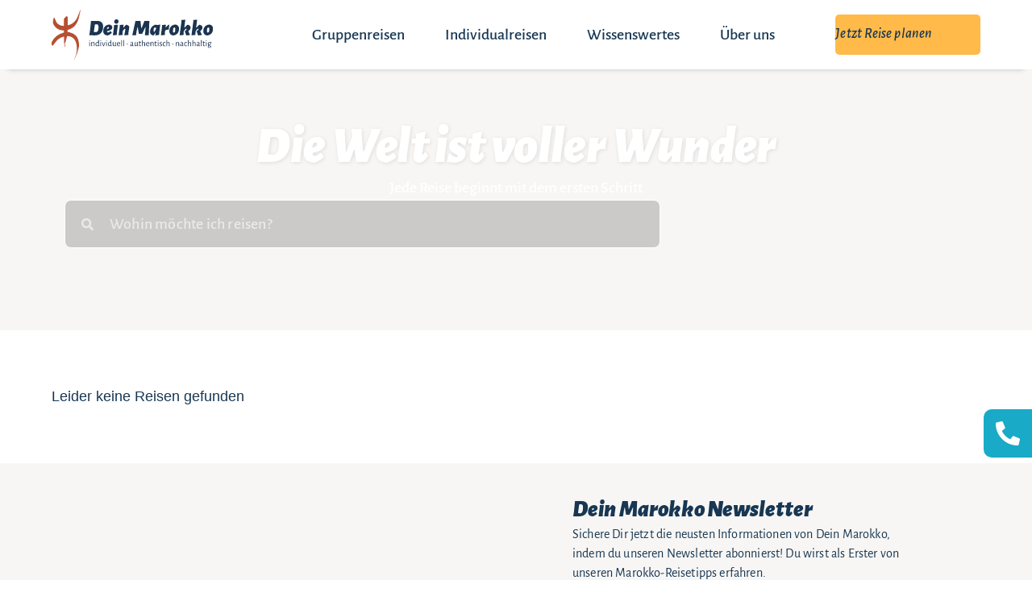

--- FILE ---
content_type: text/html; charset=UTF-8
request_url: https://dein-marokko.de/kategorie/komfort/
body_size: 20992
content:
<!doctype html>
<html dir="ltr" lang="de" prefix="og: https://ogp.me/ns#">
<head>
	<meta charset="UTF-8">
	<meta name="viewport" content="width=device-width, initial-scale=1">
	<link rel="profile" href="https://gmpg.org/xfn/11">
	<title>Komfort - Dein Marokko</title>

		<!-- All in One SEO 4.9.2 - aioseo.com -->
	<meta name="robots" content="max-image-preview:large" />
	<link rel="canonical" href="https://dein-marokko.de/kategorie/komfort/" />
	<meta name="generator" content="All in One SEO (AIOSEO) 4.9.2" />
		<script type="application/ld+json" class="aioseo-schema">
			{"@context":"https:\/\/schema.org","@graph":[{"@type":"BreadcrumbList","@id":"https:\/\/dein-marokko.de\/kategorie\/komfort\/#breadcrumblist","itemListElement":[{"@type":"ListItem","@id":"https:\/\/dein-marokko.de#listItem","position":1,"name":"Home","item":"https:\/\/dein-marokko.de","nextItem":{"@type":"ListItem","@id":"https:\/\/dein-marokko.de\/kategorie\/komfort\/#listItem","name":"Komfort"}},{"@type":"ListItem","@id":"https:\/\/dein-marokko.de\/kategorie\/komfort\/#listItem","position":2,"name":"Komfort","previousItem":{"@type":"ListItem","@id":"https:\/\/dein-marokko.de#listItem","name":"Home"}}]},{"@type":"CollectionPage","@id":"https:\/\/dein-marokko.de\/kategorie\/komfort\/#collectionpage","url":"https:\/\/dein-marokko.de\/kategorie\/komfort\/","name":"Komfort - Dein Marokko","inLanguage":"de-DE","isPartOf":{"@id":"https:\/\/dein-marokko.de\/#website"},"breadcrumb":{"@id":"https:\/\/dein-marokko.de\/kategorie\/komfort\/#breadcrumblist"}},{"@type":"Organization","@id":"https:\/\/dein-marokko.de\/#organization","name":"Dein Marokko","description":"individuell \u00b7 authentisch \u00b7 nachhaltig","url":"https:\/\/dein-marokko.de\/","logo":{"@type":"ImageObject","url":"https:\/\/dein-marokko.de\/wp-content\/uploads\/Dein-Marokko_Logo-2021.svg","@id":"https:\/\/dein-marokko.de\/kategorie\/komfort\/#organizationLogo","width":377,"height":117},"image":{"@id":"https:\/\/dein-marokko.de\/kategorie\/komfort\/#organizationLogo"}},{"@type":"WebSite","@id":"https:\/\/dein-marokko.de\/#website","url":"https:\/\/dein-marokko.de\/","name":"Dein Marokko","description":"individuell \u00b7 authentisch \u00b7 nachhaltig","inLanguage":"de-DE","publisher":{"@id":"https:\/\/dein-marokko.de\/#organization"}}]}
		</script>
		<!-- All in One SEO -->

<script id="cookieyes" type="text/javascript" src="https://cdn-cookieyes.com/client_data/d07c16ff21cb6c9000a9cc79/script.js"></script>
<!-- Google Tag Manager for WordPress by gtm4wp.com -->
<script data-cfasync="false" data-pagespeed-no-defer>
	var gtm4wp_datalayer_name = "dataLayer";
	var dataLayer = dataLayer || [];

	const gtm4wp_scrollerscript_debugmode         = false;
	const gtm4wp_scrollerscript_callbacktime      = 100;
	const gtm4wp_scrollerscript_readerlocation    = 150;
	const gtm4wp_scrollerscript_contentelementid  = "content";
	const gtm4wp_scrollerscript_scannertime       = 60;
</script>
<!-- End Google Tag Manager for WordPress by gtm4wp.com --><link rel="alternate" type="application/rss+xml" title="Dein Marokko &raquo; Feed" href="https://dein-marokko.de/feed/" />
<link rel="alternate" type="application/rss+xml" title="Dein Marokko &raquo; Kommentar-Feed" href="https://dein-marokko.de/comments/feed/" />
<link rel="alternate" type="application/rss+xml" title="Dein Marokko &raquo; Komfort Kategorie-Feed" href="https://dein-marokko.de/kategorie/komfort/feed/" />
<style id='wp-img-auto-sizes-contain-inline-css'>
img:is([sizes=auto i],[sizes^="auto," i]){contain-intrinsic-size:3000px 1500px}
/*# sourceURL=wp-img-auto-sizes-contain-inline-css */
</style>
<link rel='stylesheet' id='mz-leaflet-elevation-css-css' href='https://dein-marokko.de/wp-content/plugins/milzer-travel-kit/resources/frontend/libs/leaflet/leaflet-elevation.css?ver=0.0.2' media='all' />
<link rel='stylesheet' id='mz-leaflet-css-css' href='https://dein-marokko.de/wp-content/plugins/milzer-travel-kit/resources/frontend/libs/leaflet/leaflet.css?ver=1.9.4' media='all' />
<style id='wp-emoji-styles-inline-css'>

	img.wp-smiley, img.emoji {
		display: inline !important;
		border: none !important;
		box-shadow: none !important;
		height: 1em !important;
		width: 1em !important;
		margin: 0 0.07em !important;
		vertical-align: -0.1em !important;
		background: none !important;
		padding: 0 !important;
	}
/*# sourceURL=wp-emoji-styles-inline-css */
</style>
<link rel='stylesheet' id='wp-block-library-css' href='https://dein-marokko.de/wp-includes/css/dist/block-library/style.min.css?ver=6.9' media='all' />
<style id='classic-theme-styles-inline-css'>
/*! This file is auto-generated */
.wp-block-button__link{color:#fff;background-color:#32373c;border-radius:9999px;box-shadow:none;text-decoration:none;padding:calc(.667em + 2px) calc(1.333em + 2px);font-size:1.125em}.wp-block-file__button{background:#32373c;color:#fff;text-decoration:none}
/*# sourceURL=/wp-includes/css/classic-themes.min.css */
</style>
<link rel='stylesheet' id='aioseo/css/src/vue/standalone/blocks/table-of-contents/global.scss-css' href='https://dein-marokko.de/wp-content/plugins/all-in-one-seo-pack/dist/Lite/assets/css/table-of-contents/global.e90f6d47.css?ver=4.9.2' media='all' />
<link rel='stylesheet' id='jet-engine-frontend-css' href='https://dein-marokko.de/wp-content/plugins/jet-engine/assets/css/frontend.css?ver=3.7.6' media='all' />
<style id='filebird-block-filebird-gallery-style-inline-css'>
ul.filebird-block-filebird-gallery{margin:auto!important;padding:0!important;width:100%}ul.filebird-block-filebird-gallery.layout-grid{display:grid;grid-gap:20px;align-items:stretch;grid-template-columns:repeat(var(--columns),1fr);justify-items:stretch}ul.filebird-block-filebird-gallery.layout-grid li img{border:1px solid #ccc;box-shadow:2px 2px 6px 0 rgba(0,0,0,.3);height:100%;max-width:100%;-o-object-fit:cover;object-fit:cover;width:100%}ul.filebird-block-filebird-gallery.layout-masonry{-moz-column-count:var(--columns);-moz-column-gap:var(--space);column-gap:var(--space);-moz-column-width:var(--min-width);columns:var(--min-width) var(--columns);display:block;overflow:auto}ul.filebird-block-filebird-gallery.layout-masonry li{margin-bottom:var(--space)}ul.filebird-block-filebird-gallery li{list-style:none}ul.filebird-block-filebird-gallery li figure{height:100%;margin:0;padding:0;position:relative;width:100%}ul.filebird-block-filebird-gallery li figure figcaption{background:linear-gradient(0deg,rgba(0,0,0,.7),rgba(0,0,0,.3) 70%,transparent);bottom:0;box-sizing:border-box;color:#fff;font-size:.8em;margin:0;max-height:100%;overflow:auto;padding:3em .77em .7em;position:absolute;text-align:center;width:100%;z-index:2}ul.filebird-block-filebird-gallery li figure figcaption a{color:inherit}.fb-block-hover-animation-zoomIn figure{overflow:hidden}.fb-block-hover-animation-zoomIn figure img{transform:scale(1);transition:.3s ease-in-out}.fb-block-hover-animation-zoomIn figure:hover img{transform:scale(1.3)}.fb-block-hover-animation-shine figure{overflow:hidden;position:relative}.fb-block-hover-animation-shine figure:before{background:linear-gradient(90deg,hsla(0,0%,100%,0) 0,hsla(0,0%,100%,.3));content:"";display:block;height:100%;left:-75%;position:absolute;top:0;transform:skewX(-25deg);width:50%;z-index:2}.fb-block-hover-animation-shine figure:hover:before{animation:shine .75s}@keyframes shine{to{left:125%}}.fb-block-hover-animation-opacity figure{overflow:hidden}.fb-block-hover-animation-opacity figure img{opacity:1;transition:.3s ease-in-out}.fb-block-hover-animation-opacity figure:hover img{opacity:.5}.fb-block-hover-animation-grayscale figure img{filter:grayscale(100%);transition:.3s ease-in-out}.fb-block-hover-animation-grayscale figure:hover img{filter:grayscale(0)}

/*# sourceURL=https://dein-marokko.de/wp-content/plugins/filebird-pro/blocks/filebird-gallery/build/style-index.css */
</style>
<style id='global-styles-inline-css'>
:root{--wp--preset--aspect-ratio--square: 1;--wp--preset--aspect-ratio--4-3: 4/3;--wp--preset--aspect-ratio--3-4: 3/4;--wp--preset--aspect-ratio--3-2: 3/2;--wp--preset--aspect-ratio--2-3: 2/3;--wp--preset--aspect-ratio--16-9: 16/9;--wp--preset--aspect-ratio--9-16: 9/16;--wp--preset--color--black: #000000;--wp--preset--color--cyan-bluish-gray: #abb8c3;--wp--preset--color--white: #ffffff;--wp--preset--color--pale-pink: #f78da7;--wp--preset--color--vivid-red: #cf2e2e;--wp--preset--color--luminous-vivid-orange: #ff6900;--wp--preset--color--luminous-vivid-amber: #fcb900;--wp--preset--color--light-green-cyan: #7bdcb5;--wp--preset--color--vivid-green-cyan: #00d084;--wp--preset--color--pale-cyan-blue: #8ed1fc;--wp--preset--color--vivid-cyan-blue: #0693e3;--wp--preset--color--vivid-purple: #9b51e0;--wp--preset--gradient--vivid-cyan-blue-to-vivid-purple: linear-gradient(135deg,rgb(6,147,227) 0%,rgb(155,81,224) 100%);--wp--preset--gradient--light-green-cyan-to-vivid-green-cyan: linear-gradient(135deg,rgb(122,220,180) 0%,rgb(0,208,130) 100%);--wp--preset--gradient--luminous-vivid-amber-to-luminous-vivid-orange: linear-gradient(135deg,rgb(252,185,0) 0%,rgb(255,105,0) 100%);--wp--preset--gradient--luminous-vivid-orange-to-vivid-red: linear-gradient(135deg,rgb(255,105,0) 0%,rgb(207,46,46) 100%);--wp--preset--gradient--very-light-gray-to-cyan-bluish-gray: linear-gradient(135deg,rgb(238,238,238) 0%,rgb(169,184,195) 100%);--wp--preset--gradient--cool-to-warm-spectrum: linear-gradient(135deg,rgb(74,234,220) 0%,rgb(151,120,209) 20%,rgb(207,42,186) 40%,rgb(238,44,130) 60%,rgb(251,105,98) 80%,rgb(254,248,76) 100%);--wp--preset--gradient--blush-light-purple: linear-gradient(135deg,rgb(255,206,236) 0%,rgb(152,150,240) 100%);--wp--preset--gradient--blush-bordeaux: linear-gradient(135deg,rgb(254,205,165) 0%,rgb(254,45,45) 50%,rgb(107,0,62) 100%);--wp--preset--gradient--luminous-dusk: linear-gradient(135deg,rgb(255,203,112) 0%,rgb(199,81,192) 50%,rgb(65,88,208) 100%);--wp--preset--gradient--pale-ocean: linear-gradient(135deg,rgb(255,245,203) 0%,rgb(182,227,212) 50%,rgb(51,167,181) 100%);--wp--preset--gradient--electric-grass: linear-gradient(135deg,rgb(202,248,128) 0%,rgb(113,206,126) 100%);--wp--preset--gradient--midnight: linear-gradient(135deg,rgb(2,3,129) 0%,rgb(40,116,252) 100%);--wp--preset--font-size--small: 13px;--wp--preset--font-size--medium: 20px;--wp--preset--font-size--large: 36px;--wp--preset--font-size--x-large: 42px;--wp--preset--spacing--20: 0.44rem;--wp--preset--spacing--30: 0.67rem;--wp--preset--spacing--40: 1rem;--wp--preset--spacing--50: 1.5rem;--wp--preset--spacing--60: 2.25rem;--wp--preset--spacing--70: 3.38rem;--wp--preset--spacing--80: 5.06rem;--wp--preset--shadow--natural: 6px 6px 9px rgba(0, 0, 0, 0.2);--wp--preset--shadow--deep: 12px 12px 50px rgba(0, 0, 0, 0.4);--wp--preset--shadow--sharp: 6px 6px 0px rgba(0, 0, 0, 0.2);--wp--preset--shadow--outlined: 6px 6px 0px -3px rgb(255, 255, 255), 6px 6px rgb(0, 0, 0);--wp--preset--shadow--crisp: 6px 6px 0px rgb(0, 0, 0);}:where(.is-layout-flex){gap: 0.5em;}:where(.is-layout-grid){gap: 0.5em;}body .is-layout-flex{display: flex;}.is-layout-flex{flex-wrap: wrap;align-items: center;}.is-layout-flex > :is(*, div){margin: 0;}body .is-layout-grid{display: grid;}.is-layout-grid > :is(*, div){margin: 0;}:where(.wp-block-columns.is-layout-flex){gap: 2em;}:where(.wp-block-columns.is-layout-grid){gap: 2em;}:where(.wp-block-post-template.is-layout-flex){gap: 1.25em;}:where(.wp-block-post-template.is-layout-grid){gap: 1.25em;}.has-black-color{color: var(--wp--preset--color--black) !important;}.has-cyan-bluish-gray-color{color: var(--wp--preset--color--cyan-bluish-gray) !important;}.has-white-color{color: var(--wp--preset--color--white) !important;}.has-pale-pink-color{color: var(--wp--preset--color--pale-pink) !important;}.has-vivid-red-color{color: var(--wp--preset--color--vivid-red) !important;}.has-luminous-vivid-orange-color{color: var(--wp--preset--color--luminous-vivid-orange) !important;}.has-luminous-vivid-amber-color{color: var(--wp--preset--color--luminous-vivid-amber) !important;}.has-light-green-cyan-color{color: var(--wp--preset--color--light-green-cyan) !important;}.has-vivid-green-cyan-color{color: var(--wp--preset--color--vivid-green-cyan) !important;}.has-pale-cyan-blue-color{color: var(--wp--preset--color--pale-cyan-blue) !important;}.has-vivid-cyan-blue-color{color: var(--wp--preset--color--vivid-cyan-blue) !important;}.has-vivid-purple-color{color: var(--wp--preset--color--vivid-purple) !important;}.has-black-background-color{background-color: var(--wp--preset--color--black) !important;}.has-cyan-bluish-gray-background-color{background-color: var(--wp--preset--color--cyan-bluish-gray) !important;}.has-white-background-color{background-color: var(--wp--preset--color--white) !important;}.has-pale-pink-background-color{background-color: var(--wp--preset--color--pale-pink) !important;}.has-vivid-red-background-color{background-color: var(--wp--preset--color--vivid-red) !important;}.has-luminous-vivid-orange-background-color{background-color: var(--wp--preset--color--luminous-vivid-orange) !important;}.has-luminous-vivid-amber-background-color{background-color: var(--wp--preset--color--luminous-vivid-amber) !important;}.has-light-green-cyan-background-color{background-color: var(--wp--preset--color--light-green-cyan) !important;}.has-vivid-green-cyan-background-color{background-color: var(--wp--preset--color--vivid-green-cyan) !important;}.has-pale-cyan-blue-background-color{background-color: var(--wp--preset--color--pale-cyan-blue) !important;}.has-vivid-cyan-blue-background-color{background-color: var(--wp--preset--color--vivid-cyan-blue) !important;}.has-vivid-purple-background-color{background-color: var(--wp--preset--color--vivid-purple) !important;}.has-black-border-color{border-color: var(--wp--preset--color--black) !important;}.has-cyan-bluish-gray-border-color{border-color: var(--wp--preset--color--cyan-bluish-gray) !important;}.has-white-border-color{border-color: var(--wp--preset--color--white) !important;}.has-pale-pink-border-color{border-color: var(--wp--preset--color--pale-pink) !important;}.has-vivid-red-border-color{border-color: var(--wp--preset--color--vivid-red) !important;}.has-luminous-vivid-orange-border-color{border-color: var(--wp--preset--color--luminous-vivid-orange) !important;}.has-luminous-vivid-amber-border-color{border-color: var(--wp--preset--color--luminous-vivid-amber) !important;}.has-light-green-cyan-border-color{border-color: var(--wp--preset--color--light-green-cyan) !important;}.has-vivid-green-cyan-border-color{border-color: var(--wp--preset--color--vivid-green-cyan) !important;}.has-pale-cyan-blue-border-color{border-color: var(--wp--preset--color--pale-cyan-blue) !important;}.has-vivid-cyan-blue-border-color{border-color: var(--wp--preset--color--vivid-cyan-blue) !important;}.has-vivid-purple-border-color{border-color: var(--wp--preset--color--vivid-purple) !important;}.has-vivid-cyan-blue-to-vivid-purple-gradient-background{background: var(--wp--preset--gradient--vivid-cyan-blue-to-vivid-purple) !important;}.has-light-green-cyan-to-vivid-green-cyan-gradient-background{background: var(--wp--preset--gradient--light-green-cyan-to-vivid-green-cyan) !important;}.has-luminous-vivid-amber-to-luminous-vivid-orange-gradient-background{background: var(--wp--preset--gradient--luminous-vivid-amber-to-luminous-vivid-orange) !important;}.has-luminous-vivid-orange-to-vivid-red-gradient-background{background: var(--wp--preset--gradient--luminous-vivid-orange-to-vivid-red) !important;}.has-very-light-gray-to-cyan-bluish-gray-gradient-background{background: var(--wp--preset--gradient--very-light-gray-to-cyan-bluish-gray) !important;}.has-cool-to-warm-spectrum-gradient-background{background: var(--wp--preset--gradient--cool-to-warm-spectrum) !important;}.has-blush-light-purple-gradient-background{background: var(--wp--preset--gradient--blush-light-purple) !important;}.has-blush-bordeaux-gradient-background{background: var(--wp--preset--gradient--blush-bordeaux) !important;}.has-luminous-dusk-gradient-background{background: var(--wp--preset--gradient--luminous-dusk) !important;}.has-pale-ocean-gradient-background{background: var(--wp--preset--gradient--pale-ocean) !important;}.has-electric-grass-gradient-background{background: var(--wp--preset--gradient--electric-grass) !important;}.has-midnight-gradient-background{background: var(--wp--preset--gradient--midnight) !important;}.has-small-font-size{font-size: var(--wp--preset--font-size--small) !important;}.has-medium-font-size{font-size: var(--wp--preset--font-size--medium) !important;}.has-large-font-size{font-size: var(--wp--preset--font-size--large) !important;}.has-x-large-font-size{font-size: var(--wp--preset--font-size--x-large) !important;}
:where(.wp-block-post-template.is-layout-flex){gap: 1.25em;}:where(.wp-block-post-template.is-layout-grid){gap: 1.25em;}
:where(.wp-block-term-template.is-layout-flex){gap: 1.25em;}:where(.wp-block-term-template.is-layout-grid){gap: 1.25em;}
:where(.wp-block-columns.is-layout-flex){gap: 2em;}:where(.wp-block-columns.is-layout-grid){gap: 2em;}
:root :where(.wp-block-pullquote){font-size: 1.5em;line-height: 1.6;}
/*# sourceURL=global-styles-inline-css */
</style>
<link rel='stylesheet' id='mz-main-css' href='https://dein-marokko.de/wp-content/plugins/milzer-travel-kit/resources/frontend/frontend.css?ver=1759827531' media='all' />
<link rel='stylesheet' id='pafe-extension-style-css' href='https://dein-marokko.de/wp-content/plugins/piotnet-addons-for-elementor-pro/assets/css/minify/extension.min.css?ver=7.1.67' media='all' />
<link rel='stylesheet' id='hello-elementor-css' href='https://dein-marokko.de/wp-content/themes/hello-elementor/style.min.css?ver=2.8.1' media='all' />
<link rel='stylesheet' id='hello-elementor-theme-style-css' href='https://dein-marokko.de/wp-content/themes/hello-elementor/theme.min.css?ver=2.8.1' media='all' />
<link rel='stylesheet' id='elementor-frontend-css' href='https://dein-marokko.de/wp-content/plugins/elementor/assets/css/frontend.min.css?ver=3.34.0' media='all' />
<link rel='stylesheet' id='elementor-post-9-css' href='https://dein-marokko.de/wp-content/uploads/elementor/css/post-9.css?ver=1766487479' media='all' />
<link rel='stylesheet' id='widget-heading-css' href='https://dein-marokko.de/wp-content/plugins/elementor/assets/css/widget-heading.min.css?ver=3.34.0' media='all' />
<link rel='stylesheet' id='widget-image-css' href='https://dein-marokko.de/wp-content/plugins/elementor/assets/css/widget-image.min.css?ver=3.34.0' media='all' />
<link rel='stylesheet' id='widget-nav-menu-css' href='https://dein-marokko.de/wp-content/plugins/elementor-pro/assets/css/widget-nav-menu.min.css?ver=3.29.2' media='all' />
<link rel='stylesheet' id='swiper-css' href='https://dein-marokko.de/wp-content/plugins/elementor/assets/lib/swiper/v8/css/swiper.min.css?ver=8.4.5' media='all' />
<link rel='stylesheet' id='e-swiper-css' href='https://dein-marokko.de/wp-content/plugins/elementor/assets/css/conditionals/e-swiper.min.css?ver=3.34.0' media='all' />
<link rel='stylesheet' id='widget-form-css' href='https://dein-marokko.de/wp-content/plugins/elementor-pro/assets/css/widget-form.min.css?ver=3.29.2' media='all' />
<link rel='stylesheet' id='widget-icon-list-css' href='https://dein-marokko.de/wp-content/plugins/elementor/assets/css/widget-icon-list.min.css?ver=3.34.0' media='all' />
<link rel='stylesheet' id='e-animation-fadeIn-css' href='https://dein-marokko.de/wp-content/plugins/elementor/assets/lib/animations/styles/fadeIn.min.css?ver=3.34.0' media='all' />
<link rel='stylesheet' id='e-motion-fx-css' href='https://dein-marokko.de/wp-content/plugins/elementor-pro/assets/css/modules/motion-fx.min.css?ver=3.29.2' media='all' />
<link rel='stylesheet' id='widget-social-icons-css' href='https://dein-marokko.de/wp-content/plugins/elementor/assets/css/widget-social-icons.min.css?ver=3.34.0' media='all' />
<link rel='stylesheet' id='e-apple-webkit-css' href='https://dein-marokko.de/wp-content/plugins/elementor/assets/css/conditionals/apple-webkit.min.css?ver=3.34.0' media='all' />
<link rel='stylesheet' id='e-animation-fadeInLeft-css' href='https://dein-marokko.de/wp-content/plugins/elementor/assets/lib/animations/styles/fadeInLeft.min.css?ver=3.34.0' media='all' />
<link rel='stylesheet' id='e-popup-css' href='https://dein-marokko.de/wp-content/plugins/elementor-pro/assets/css/conditionals/popup.min.css?ver=3.29.2' media='all' />
<link rel='stylesheet' id='widget-icon-box-css' href='https://dein-marokko.de/wp-content/plugins/elementor/assets/css/widget-icon-box.min.css?ver=3.34.0' media='all' />
<link rel='stylesheet' id='e-animation-fadeInDown-css' href='https://dein-marokko.de/wp-content/plugins/elementor/assets/lib/animations/styles/fadeInDown.min.css?ver=3.34.0' media='all' />
<link rel='stylesheet' id='jet-blocks-css' href='https://dein-marokko.de/wp-content/uploads/elementor/css/custom-jet-blocks.css?ver=1.3.20.1' media='all' />
<link rel='stylesheet' id='filebird-elementor-frontend-css' href='https://dein-marokko.de/wp-content/plugins/filebird-pro/includes/PageBuilders/Elementor/assets/css/frontend.css?ver=6.5.2' media='all' />
<link rel='stylesheet' id='elementor-post-1425-css' href='https://dein-marokko.de/wp-content/uploads/elementor/css/post-1425.css?ver=1766487480' media='all' />
<link rel='stylesheet' id='elementor-post-823-css' href='https://dein-marokko.de/wp-content/uploads/elementor/css/post-823.css?ver=1766487480' media='all' />
<link rel='stylesheet' id='elementor-post-1724-css' href='https://dein-marokko.de/wp-content/uploads/elementor/css/post-1724.css?ver=1766491139' media='all' />
<link rel='stylesheet' id='elementor-post-186-css' href='https://dein-marokko.de/wp-content/uploads/elementor/css/post-186.css?ver=1766491140' media='all' />
<link rel='stylesheet' id='elementor-post-12944-css' href='https://dein-marokko.de/wp-content/uploads/elementor/css/post-12944.css?ver=1766487480' media='all' />
<link rel='stylesheet' id='elementor-post-1890-css' href='https://dein-marokko.de/wp-content/uploads/elementor/css/post-1890.css?ver=1766487480' media='all' />
<link rel='stylesheet' id='jquery-chosen-css' href='https://dein-marokko.de/wp-content/plugins/jet-search/assets/lib/chosen/chosen.min.css?ver=1.8.7' media='all' />
<link rel='stylesheet' id='jet-search-css' href='https://dein-marokko.de/wp-content/plugins/jet-search/assets/css/jet-search.css?ver=3.5.14' media='all' />
<script src="https://dein-marokko.de/wp-includes/js/jquery/jquery.min.js?ver=3.7.1" id="jquery-core-js"></script>
<script src="https://dein-marokko.de/wp-includes/js/jquery/jquery-migrate.min.js?ver=3.4.1" id="jquery-migrate-js"></script>
<script id="mz-passolution-widget-js-extra">
var passolutionVars = {"url":"https://dein-marokko.de/wp-admin/admin-ajax.php"};
//# sourceURL=mz-passolution-widget-js-extra
</script>
<script src="https://dein-marokko.de/wp-content/plugins/milzer-travel-kit/resources/frontend/js/passolution.js?ver=1759827531" id="mz-passolution-widget-js"></script>
<script src="https://dein-marokko.de/wp-content/plugins/milzer-travel-kit/resources/frontend/js/flatpickr.min.js?ver=6.9" id="mz-flatpickr-js"></script>
<script src="https://dein-marokko.de/wp-content/plugins/milzer-travel-kit/resources/frontend/js/flatpickr.de.js?ver=6.9" id="mz-flatpickr-de-js"></script>
<script src="https://dein-marokko.de/wp-content/plugins/milzer-travel-kit/resources/frontend/js/form-field.js?ver=1.0.3" id="mz-form-field-js"></script>
<script src="https://dein-marokko.de/wp-includes/js/imagesloaded.min.js?ver=6.9" id="imagesLoaded-js"></script>
<script src="https://dein-marokko.de/wp-content/plugins/milzer-travel-kit/resources/frontend/frontend.js?ver=1.0.0" id="mz-main-js"></script>
<script src="https://dein-marokko.de/wp-content/plugins/piotnet-addons-for-elementor-pro/assets/js/minify/extension.min.js?ver=7.1.67" id="pafe-extension-js"></script>
<script src="https://dein-marokko.de/wp-content/plugins/duracelltomi-google-tag-manager/dist/js/analytics-talk-content-tracking.js?ver=1.22.3" id="gtm4wp-scroll-tracking-js"></script>
<link rel="https://api.w.org/" href="https://dein-marokko.de/wp-json/" /><link rel="alternate" title="JSON" type="application/json" href="https://dein-marokko.de/wp-json/wp/v2/categories/48" /><link rel="EditURI" type="application/rsd+xml" title="RSD" href="https://dein-marokko.de/xmlrpc.php?rsd" />
<meta name="generator" content="WordPress 6.9" />
<script src="https://static.heyflow.app/widget/latest/webview.js"></script>
<!-- Google Tag Manager for WordPress by gtm4wp.com -->
<!-- GTM Container placement set to footer -->
<script data-cfasync="false" data-pagespeed-no-defer>
	var dataLayer_content = {"pagePostType":false,"pagePostType2":"category-","pageCategory":[]};
	dataLayer.push( dataLayer_content );
</script>
<script data-cfasync="false" data-pagespeed-no-defer>
(function(w,d,s,l,i){w[l]=w[l]||[];w[l].push({'gtm.start':
new Date().getTime(),event:'gtm.js'});var f=d.getElementsByTagName(s)[0],
j=d.createElement(s),dl=l!='dataLayer'?'&l='+l:'';j.async=true;j.src=
'//www.googletagmanager.com/gtm.js?id='+i+dl;f.parentNode.insertBefore(j,f);
})(window,document,'script','dataLayer','GTM-KG8XD97');
</script>
<!-- End Google Tag Manager for WordPress by gtm4wp.com --><meta name="generator" content="Elementor 3.34.0; features: e_font_icon_svg; settings: css_print_method-external, google_font-disabled, font_display-swap">
<style>
/* CONTAINER BOXED LAYOUT*/
/* Ultra wide */
@media (max-width: 3840px) {
.c-box {--content-width: 65%; padding: 3em 0;}}
/* Desktop */
@media (max-width: 1920px) {
.c-box {--content-width: 75%; padding: 3em 0;}}
/* Laptop big */
@media (max-width: 1600px) {
.c-box {--content-width: 88%; padding: 3em 0;}}
/* Laptop small */
@media (max-width: 1366px) {
.c-box {--content-width: 90%; padding: 3em 0;}}
/* Tablet portrait */
@media (max-width: 1200px) {
.c-box {--content-width: 90%; padding: 3em 0;}}
/* Mobile */
@media (max-width: 767px) {
.c-box {--content-width: 90%; padding: 3em 0;}}
</style>
<style>
/* CONTAINER LAYOUT STYLING*/

.c-box-style {
	border-radius: 8px;
}

.c-box-style {

}
	
.c-box-style:hover {
box-shadow: rgba(0, 0, 0, 0.07) 0px 5px 20px 0px;
}
</style>
<style>
/* CONTAINER BOXED LAYOUT*/
/* Ultra wide */
@media (max-width: 3840px) {
.c-box-narrow {--content-width: 65%;}}	
/* Desktop */
@media (max-width: 1920px) {
.c-box-narrow {--content-width: 75%;}}
/* Laptop big */
@media (max-width: 1600px) {
.c-box-narrow {--content-width: 88%;}}
/* Laptop small */
@media (max-width: 1366px) {
.c-box-narrow {--content-width: 90%;}}
/* Tablet portrait */
@media (max-width: 1200px) {
.c-box-narrow {--content-width: 90%;}}
/* Mobile */
@media (max-width: 767px) {
.c-box-narrow {--content-width: 90%;}}
</style>
			<style>
				.e-con.e-parent:nth-of-type(n+4):not(.e-lazyloaded):not(.e-no-lazyload),
				.e-con.e-parent:nth-of-type(n+4):not(.e-lazyloaded):not(.e-no-lazyload) * {
					background-image: none !important;
				}
				@media screen and (max-height: 1024px) {
					.e-con.e-parent:nth-of-type(n+3):not(.e-lazyloaded):not(.e-no-lazyload),
					.e-con.e-parent:nth-of-type(n+3):not(.e-lazyloaded):not(.e-no-lazyload) * {
						background-image: none !important;
					}
				}
				@media screen and (max-height: 640px) {
					.e-con.e-parent:nth-of-type(n+2):not(.e-lazyloaded):not(.e-no-lazyload),
					.e-con.e-parent:nth-of-type(n+2):not(.e-lazyloaded):not(.e-no-lazyload) * {
						background-image: none !important;
					}
				}
			</style>
			<link rel="icon" href="https://dein-marokko.de/wp-content/uploads/fav.svg" sizes="32x32" />
<link rel="icon" href="https://dein-marokko.de/wp-content/uploads/fav.svg" sizes="192x192" />
<link rel="apple-touch-icon" href="https://dein-marokko.de/wp-content/uploads/fav.svg" />
<meta name="msapplication-TileImage" content="https://dein-marokko.de/wp-content/uploads/fav.svg" />
<style>.pswp.pafe-lightbox-modal {display: none;}</style>		<style id="wp-custom-css">
			.jet-ajax-search__field[type="search"], .jet-ajax-search__field[type="search"]:focus { outline: none }		</style>
			<!-- GetResponse Analytics -->
  <script type="text/javascript">
      
  (function(m, o, n, t, e, r, _){
          m['__GetResponseAnalyticsObject'] = e;m[e] = m[e] || function() {(m[e].q = m[e].q || []).push(arguments)};
          r = o.createElement(n);_ = o.getElementsByTagName(n)[0];r.async = 1;r.src = t;r.setAttribute('crossorigin', 'use-credentials');_.parentNode .insertBefore(r, _);
      })(window, document, 'script', 'https://an.gr-wcon.com/script/fab729bd-3d89-43bf-ba1c-308bd90b6a36/ga.js', 'GrTracking');


  </script>
  <!-- End GetResponse Analytics -->
</head>
<body class="archive category category-komfort category-48 wp-custom-logo wp-theme-hello-elementor eio-default elementor-page-1724 elementor-default elementor-template-full-width elementor-kit-9">


<a class="skip-link screen-reader-text" href="#content">Zum Inhalt wechseln</a>

		<div data-elementor-type="header" data-elementor-id="1425" class="elementor elementor-1425 elementor-location-header" data-elementor-post-type="elementor_library">
			<a class="elementor-element elementor-element-dad382c e-con-full elementor-hidden-desktop elementor-hidden-tablet elementor-hidden-mobile e-flex e-con e-parent" data-id="dad382c" data-element_type="container" data-settings="{&quot;background_background&quot;:&quot;classic&quot;}" href="https://dein-marokko.de/info/faq/#erdbeben">
				<div class="elementor-element elementor-element-ce7e68a elementor-widget elementor-widget-heading" data-id="ce7e68a" data-element_type="widget" data-widget_type="heading.default">
				<div class="elementor-widget-container">
					<h2 class="elementor-heading-title elementor-size-default">Aktuelle Informationen zum Erdbeben</h2>				</div>
				</div>
				</a>
		<a class="elementor-element elementor-element-771e4f2 e-con-full elementor-hidden-desktop elementor-hidden-tablet elementor-hidden-mobile e-flex e-con e-parent" data-id="771e4f2" data-element_type="container" data-settings="{&quot;background_background&quot;:&quot;classic&quot;}" href="https://dein-marokko.de/info/faq/#erdbeben">
				<div class="elementor-element elementor-element-daadece elementor-widget elementor-widget-html" data-id="daadece" data-element_type="widget" data-widget_type="html.default">
				<div class="elementor-widget-container">
					<!-- TrustBox script -->
<script type="text/javascript" src="//widget.trustpilot.com/bootstrap/v5/tp.widget.bootstrap.min.js" async></script>
<!-- End TrustBox script -->				</div>
				</div>
				</a>
		<header class="elementor-element elementor-element-092b4f6 c-box-narrow elementor-hidden-tablet elementor-hidden-mobile e-flex e-con-boxed e-con e-parent" data-id="092b4f6" data-element_type="container" id="kopfzeile" data-settings="{&quot;background_background&quot;:&quot;classic&quot;}">
					<div class="e-con-inner">
		<div class="elementor-element elementor-element-086c907 e-con-full e-flex e-con e-child" data-id="086c907" data-element_type="container">
				<div class="elementor-element elementor-element-64cfe6c elementor-widget elementor-widget-theme-site-logo elementor-widget-image" data-id="64cfe6c" data-element_type="widget" data-widget_type="theme-site-logo.default">
				<div class="elementor-widget-container">
											<a href="https://dein-marokko.de">
			<img width="377" height="117" src="https://dein-marokko.de/wp-content/uploads/Dein-Marokko_Logo-2021.svg" class="attachment-medium size-medium wp-image-4972" alt="" />				</a>
											</div>
				</div>
				</div>
		<div class="elementor-element elementor-element-e77df51 e-con-full e-flex e-con e-child" data-id="e77df51" data-element_type="container">
				<div class="elementor-element elementor-element-d55d87f elementor-nav-menu__align-end elementor-nav-menu--stretch elementor-widget__width-inherit elementor-widget-mobile__width-auto elementor-nav-menu--dropdown-tablet elementor-nav-menu__text-align-aside elementor-nav-menu--toggle elementor-nav-menu--burger elementor-widget elementor-widget-nav-menu" data-id="d55d87f" data-element_type="widget" data-settings="{&quot;full_width&quot;:&quot;stretch&quot;,&quot;submenu_icon&quot;:{&quot;value&quot;:&quot;&lt;i class=\&quot;\&quot;&gt;&lt;\/i&gt;&quot;,&quot;library&quot;:&quot;&quot;},&quot;layout&quot;:&quot;horizontal&quot;,&quot;toggle&quot;:&quot;burger&quot;}" data-widget_type="nav-menu.default">
				<div class="elementor-widget-container">
								<nav aria-label="Menü" class="elementor-nav-menu--main elementor-nav-menu__container elementor-nav-menu--layout-horizontal e--pointer-underline e--animation-slide">
				<ul id="menu-1-d55d87f" class="elementor-nav-menu"><li class="menu-item menu-item-type-post_type menu-item-object-page menu-item-has-children menu-item-5046"><a href="https://dein-marokko.de/gruppenreisen/" class="elementor-item">Gruppenreisen</a>
<ul class="sub-menu elementor-nav-menu--dropdown">
	<li class="menu-item menu-item-type-post_type menu-item-object-page menu-item-5049"><a href="https://dein-marokko.de/gruppenreisen/gruppen-erlebnisrundreisen/" class="elementor-sub-item">Erlebnisrundreisen</a></li>
	<li class="menu-item menu-item-type-post_type menu-item-object-page menu-item-5050"><a href="https://dein-marokko.de/gruppenreisen/gruppen-aktivreisen/" class="elementor-sub-item">Aktivreisen</a></li>
	<li class="menu-item menu-item-type-post_type menu-item-object-page menu-item-5052"><a href="https://dein-marokko.de/gruppenreisen/mitreiseboerse/" class="elementor-sub-item">Mitreisebörse</a></li>
</ul>
</li>
<li class="menu-item menu-item-type-post_type menu-item-object-page menu-item-has-children menu-item-5053"><a href="https://dein-marokko.de/individualreisen/" class="elementor-item">Individualreisen</a>
<ul class="sub-menu elementor-nav-menu--dropdown">
	<li class="menu-item menu-item-type-post_type menu-item-object-page menu-item-5054"><a href="https://dein-marokko.de/individualreisen/individual-erlebnisrundreisen/" class="elementor-sub-item">Erlebnisrundreisen</a></li>
	<li class="menu-item menu-item-type-post_type menu-item-object-page menu-item-5055"><a href="https://dein-marokko.de/individualreisen/individual-aktivreisen/" class="elementor-sub-item">Aktivreisen</a></li>
	<li class="menu-item menu-item-type-post_type menu-item-object-page menu-item-5056"><a href="https://dein-marokko.de/individualreisen/staedtereisen/" class="elementor-sub-item">Städtereisen</a></li>
	<li class="menu-item menu-item-type-post_type menu-item-object-page menu-item-has-children menu-item-5058"><a href="https://dein-marokko.de/reisebausteine/" class="elementor-sub-item">Reisebausteine</a>
	<ul class="sub-menu elementor-nav-menu--dropdown">
		<li class="menu-item menu-item-type-post_type menu-item-object-page menu-item-5059"><a href="https://dein-marokko.de/reisebausteine/anreise/" class="elementor-sub-item">Anreise</a></li>
		<li class="menu-item menu-item-type-post_type menu-item-object-page menu-item-5060"><a href="https://dein-marokko.de/reisebausteine/unterkuenfte/" class="elementor-sub-item">Unterkünfte</a></li>
		<li class="menu-item menu-item-type-post_type menu-item-object-page menu-item-20938"><a href="https://dein-marokko.de/reisebausteine/fahrzeug-mit-fahrer/" class="elementor-sub-item">Fahrzeug mit Fahrer</a></li>
		<li class="menu-item menu-item-type-post_type menu-item-object-page menu-item-5064"><a href="https://dein-marokko.de/reisebausteine/mietwagen/" class="elementor-sub-item">Mietwagen</a></li>
		<li class="menu-item menu-item-type-post_type menu-item-object-page menu-item-5065"><a href="https://dein-marokko.de/reisebausteine/reiseleitung/" class="elementor-sub-item">Reiseleitung</a></li>
		<li class="menu-item menu-item-type-post_type menu-item-object-page menu-item-5066"><a href="https://dein-marokko.de/reisebausteine/aktivitaeten/" class="elementor-sub-item">Aktivitäten</a></li>
		<li class="menu-item menu-item-type-post_type menu-item-object-page menu-item-5067"><a href="https://dein-marokko.de/reisebausteine/reiseversicherung/" class="elementor-sub-item">Reiseversicherung</a></li>
	</ul>
</li>
</ul>
</li>
<li class="menu-item menu-item-type-post_type menu-item-object-page menu-item-has-children menu-item-5068"><a href="https://dein-marokko.de/wissenswertes/" class="elementor-item">Wissenswertes</a>
<ul class="sub-menu elementor-nav-menu--dropdown">
	<li class="menu-item menu-item-type-post_type menu-item-object-page menu-item-5070"><a href="https://dein-marokko.de/wissenswertes/marokko/" class="elementor-sub-item">Marokko &amp; Highlights</a></li>
	<li class="menu-item menu-item-type-post_type menu-item-object-page menu-item-6011"><a href="https://dein-marokko.de/wissenswertes/faq/" class="elementor-sub-item">Fragen &#038; Antworten</a></li>
	<li class="menu-item menu-item-type-post_type menu-item-object-page menu-item-5072"><a href="https://dein-marokko.de/wissenswertes/reiseberichte/" class="elementor-sub-item">Reiseberichte</a></li>
	<li class="menu-item menu-item-type-post_type menu-item-object-page menu-item-5073"><a href="https://dein-marokko.de/wissenswertes/nachhaltigkeit/" class="elementor-sub-item">Nachhaltigkeit</a></li>
	<li class="menu-item menu-item-type-post_type menu-item-object-page menu-item-5074"><a href="https://dein-marokko.de/wissenswertes/unser-leitbild/" class="elementor-sub-item">Unser Leitbild</a></li>
	<li class="menu-item menu-item-type-post_type menu-item-object-page current_page_parent menu-item-34222"><a href="https://dein-marokko.de/wissenswertes/reisebeitraege/" class="elementor-sub-item">Reisebeiträge</a></li>
</ul>
</li>
<li class="menu-item menu-item-type-custom menu-item-object-custom menu-item-has-children menu-item-4415"><a href="/ueber-uns" class="elementor-item">Über uns</a>
<ul class="sub-menu elementor-nav-menu--dropdown">
	<li class="menu-item menu-item-type-custom menu-item-object-custom menu-item-4414"><a href="/kontakt" class="elementor-sub-item">Kontakt</a></li>
	<li class="menu-item menu-item-type-post_type menu-item-object-page menu-item-5075"><a href="https://dein-marokko.de/stellenangebote/" class="elementor-sub-item">Stellenangebote</a></li>
</ul>
</li>
</ul>			</nav>
					<div class="elementor-menu-toggle" role="button" tabindex="0" aria-label="Menü Umschalter" aria-expanded="false">
			<svg aria-hidden="true" role="presentation" class="elementor-menu-toggle__icon--open e-font-icon-svg e-eicon-menu-bar" viewBox="0 0 1000 1000" xmlns="http://www.w3.org/2000/svg"><path d="M104 333H896C929 333 958 304 958 271S929 208 896 208H104C71 208 42 237 42 271S71 333 104 333ZM104 583H896C929 583 958 554 958 521S929 458 896 458H104C71 458 42 487 42 521S71 583 104 583ZM104 833H896C929 833 958 804 958 771S929 708 896 708H104C71 708 42 737 42 771S71 833 104 833Z"></path></svg><svg aria-hidden="true" role="presentation" class="elementor-menu-toggle__icon--close e-font-icon-svg e-eicon-close" viewBox="0 0 1000 1000" xmlns="http://www.w3.org/2000/svg"><path d="M742 167L500 408 258 167C246 154 233 150 217 150 196 150 179 158 167 167 154 179 150 196 150 212 150 229 154 242 171 254L408 500 167 742C138 771 138 800 167 829 196 858 225 858 254 829L496 587 738 829C750 842 767 846 783 846 800 846 817 842 829 829 842 817 846 804 846 783 846 767 842 750 829 737L588 500 833 258C863 229 863 200 833 171 804 137 775 137 742 167Z"></path></svg>		</div>
					<nav class="elementor-nav-menu--dropdown elementor-nav-menu__container" aria-hidden="true">
				<ul id="menu-2-d55d87f" class="elementor-nav-menu"><li class="menu-item menu-item-type-post_type menu-item-object-page menu-item-has-children menu-item-5046"><a href="https://dein-marokko.de/gruppenreisen/" class="elementor-item" tabindex="-1">Gruppenreisen</a>
<ul class="sub-menu elementor-nav-menu--dropdown">
	<li class="menu-item menu-item-type-post_type menu-item-object-page menu-item-5049"><a href="https://dein-marokko.de/gruppenreisen/gruppen-erlebnisrundreisen/" class="elementor-sub-item" tabindex="-1">Erlebnisrundreisen</a></li>
	<li class="menu-item menu-item-type-post_type menu-item-object-page menu-item-5050"><a href="https://dein-marokko.de/gruppenreisen/gruppen-aktivreisen/" class="elementor-sub-item" tabindex="-1">Aktivreisen</a></li>
	<li class="menu-item menu-item-type-post_type menu-item-object-page menu-item-5052"><a href="https://dein-marokko.de/gruppenreisen/mitreiseboerse/" class="elementor-sub-item" tabindex="-1">Mitreisebörse</a></li>
</ul>
</li>
<li class="menu-item menu-item-type-post_type menu-item-object-page menu-item-has-children menu-item-5053"><a href="https://dein-marokko.de/individualreisen/" class="elementor-item" tabindex="-1">Individualreisen</a>
<ul class="sub-menu elementor-nav-menu--dropdown">
	<li class="menu-item menu-item-type-post_type menu-item-object-page menu-item-5054"><a href="https://dein-marokko.de/individualreisen/individual-erlebnisrundreisen/" class="elementor-sub-item" tabindex="-1">Erlebnisrundreisen</a></li>
	<li class="menu-item menu-item-type-post_type menu-item-object-page menu-item-5055"><a href="https://dein-marokko.de/individualreisen/individual-aktivreisen/" class="elementor-sub-item" tabindex="-1">Aktivreisen</a></li>
	<li class="menu-item menu-item-type-post_type menu-item-object-page menu-item-5056"><a href="https://dein-marokko.de/individualreisen/staedtereisen/" class="elementor-sub-item" tabindex="-1">Städtereisen</a></li>
	<li class="menu-item menu-item-type-post_type menu-item-object-page menu-item-has-children menu-item-5058"><a href="https://dein-marokko.de/reisebausteine/" class="elementor-sub-item" tabindex="-1">Reisebausteine</a>
	<ul class="sub-menu elementor-nav-menu--dropdown">
		<li class="menu-item menu-item-type-post_type menu-item-object-page menu-item-5059"><a href="https://dein-marokko.de/reisebausteine/anreise/" class="elementor-sub-item" tabindex="-1">Anreise</a></li>
		<li class="menu-item menu-item-type-post_type menu-item-object-page menu-item-5060"><a href="https://dein-marokko.de/reisebausteine/unterkuenfte/" class="elementor-sub-item" tabindex="-1">Unterkünfte</a></li>
		<li class="menu-item menu-item-type-post_type menu-item-object-page menu-item-20938"><a href="https://dein-marokko.de/reisebausteine/fahrzeug-mit-fahrer/" class="elementor-sub-item" tabindex="-1">Fahrzeug mit Fahrer</a></li>
		<li class="menu-item menu-item-type-post_type menu-item-object-page menu-item-5064"><a href="https://dein-marokko.de/reisebausteine/mietwagen/" class="elementor-sub-item" tabindex="-1">Mietwagen</a></li>
		<li class="menu-item menu-item-type-post_type menu-item-object-page menu-item-5065"><a href="https://dein-marokko.de/reisebausteine/reiseleitung/" class="elementor-sub-item" tabindex="-1">Reiseleitung</a></li>
		<li class="menu-item menu-item-type-post_type menu-item-object-page menu-item-5066"><a href="https://dein-marokko.de/reisebausteine/aktivitaeten/" class="elementor-sub-item" tabindex="-1">Aktivitäten</a></li>
		<li class="menu-item menu-item-type-post_type menu-item-object-page menu-item-5067"><a href="https://dein-marokko.de/reisebausteine/reiseversicherung/" class="elementor-sub-item" tabindex="-1">Reiseversicherung</a></li>
	</ul>
</li>
</ul>
</li>
<li class="menu-item menu-item-type-post_type menu-item-object-page menu-item-has-children menu-item-5068"><a href="https://dein-marokko.de/wissenswertes/" class="elementor-item" tabindex="-1">Wissenswertes</a>
<ul class="sub-menu elementor-nav-menu--dropdown">
	<li class="menu-item menu-item-type-post_type menu-item-object-page menu-item-5070"><a href="https://dein-marokko.de/wissenswertes/marokko/" class="elementor-sub-item" tabindex="-1">Marokko &amp; Highlights</a></li>
	<li class="menu-item menu-item-type-post_type menu-item-object-page menu-item-6011"><a href="https://dein-marokko.de/wissenswertes/faq/" class="elementor-sub-item" tabindex="-1">Fragen &#038; Antworten</a></li>
	<li class="menu-item menu-item-type-post_type menu-item-object-page menu-item-5072"><a href="https://dein-marokko.de/wissenswertes/reiseberichte/" class="elementor-sub-item" tabindex="-1">Reiseberichte</a></li>
	<li class="menu-item menu-item-type-post_type menu-item-object-page menu-item-5073"><a href="https://dein-marokko.de/wissenswertes/nachhaltigkeit/" class="elementor-sub-item" tabindex="-1">Nachhaltigkeit</a></li>
	<li class="menu-item menu-item-type-post_type menu-item-object-page menu-item-5074"><a href="https://dein-marokko.de/wissenswertes/unser-leitbild/" class="elementor-sub-item" tabindex="-1">Unser Leitbild</a></li>
	<li class="menu-item menu-item-type-post_type menu-item-object-page current_page_parent menu-item-34222"><a href="https://dein-marokko.de/wissenswertes/reisebeitraege/" class="elementor-sub-item" tabindex="-1">Reisebeiträge</a></li>
</ul>
</li>
<li class="menu-item menu-item-type-custom menu-item-object-custom menu-item-has-children menu-item-4415"><a href="/ueber-uns" class="elementor-item" tabindex="-1">Über uns</a>
<ul class="sub-menu elementor-nav-menu--dropdown">
	<li class="menu-item menu-item-type-custom menu-item-object-custom menu-item-4414"><a href="/kontakt" class="elementor-sub-item" tabindex="-1">Kontakt</a></li>
	<li class="menu-item menu-item-type-post_type menu-item-object-page menu-item-5075"><a href="https://dein-marokko.de/stellenangebote/" class="elementor-sub-item" tabindex="-1">Stellenangebote</a></li>
</ul>
</li>
</ul>			</nav>
						</div>
				</div>
				<div class="elementor-element elementor-element-78266ad elementor-widget-tablet__width-auto elementor-hidden-desktop elementor-view-default elementor-widget elementor-widget-icon" data-id="78266ad" data-element_type="widget" data-widget_type="icon.default">
				<div class="elementor-widget-container">
							<div class="elementor-icon-wrapper">
			<div class="elementor-icon">
			<svg aria-hidden="true" class="e-font-icon-svg e-fas-phone-alt" viewBox="0 0 512 512" xmlns="http://www.w3.org/2000/svg"><path d="M497.39 361.8l-112-48a24 24 0 0 0-28 6.9l-49.6 60.6A370.66 370.66 0 0 1 130.6 204.11l60.6-49.6a23.94 23.94 0 0 0 6.9-28l-48-112A24.16 24.16 0 0 0 122.6.61l-104 24A24 24 0 0 0 0 48c0 256.5 207.9 464 464 464a24 24 0 0 0 23.4-18.6l24-104a24.29 24.29 0 0 0-14.01-27.6z"></path></svg>			</div>
		</div>
						</div>
				</div>
				<div class="elementor-element elementor-element-88bebd4 elementor-widget-tablet__width-auto elementor-hidden-desktop elementor-view-default elementor-widget elementor-widget-icon" data-id="88bebd4" data-element_type="widget" data-widget_type="icon.default">
				<div class="elementor-widget-container">
							<div class="elementor-icon-wrapper">
			<a class="elementor-icon" href="/merkzettel">
			<svg aria-hidden="true" class="e-font-icon-svg e-fas-heart" viewBox="0 0 512 512" xmlns="http://www.w3.org/2000/svg"><path d="M462.3 62.6C407.5 15.9 326 24.3 275.7 76.2L256 96.5l-19.7-20.3C186.1 24.3 104.5 15.9 49.7 62.6c-62.8 53.6-66.1 149.8-9.9 207.9l193.5 199.8c12.5 12.9 32.8 12.9 45.3 0l193.5-199.8c56.3-58.1 53-154.3-9.8-207.9z"></path></svg>			</a>
		</div>
						</div>
				</div>
				</div>
		<a class="elementor-element elementor-element-8464892 e-con-full elementor-hidden-mobile elementor-hidden-tablet e-flex e-con e-child" data-id="8464892" data-element_type="container" data-settings="{&quot;background_background&quot;:&quot;classic&quot;}" href="https://reiseplanen.dein-marokko.de/">
				<div class="elementor-element elementor-element-dbc0d3c elementor-widget elementor-widget-heading" data-id="dbc0d3c" data-element_type="widget" data-widget_type="heading.default">
				<div class="elementor-widget-container">
					<h2 class="elementor-heading-title elementor-size-default">Jetzt Reise planen</h2>				</div>
				</div>
				</a>
					</div>
				</header>
		<header class="elementor-element elementor-element-93414f6 c-box-narrow e-con-full elementor-hidden-desktop e-flex e-con e-parent" data-id="93414f6" data-element_type="container" id="kopfzeile2" data-settings="{&quot;background_background&quot;:&quot;classic&quot;}">
		<div class="elementor-element elementor-element-cbe45b9 e-con-full e-flex e-con e-child" data-id="cbe45b9" data-element_type="container">
				<div class="elementor-element elementor-element-201d090 elementor-nav-menu__align-end elementor-nav-menu--stretch elementor-widget__width-inherit elementor-widget-mobile__width-auto elementor-nav-menu--dropdown-tablet elementor-nav-menu__text-align-aside elementor-nav-menu--toggle elementor-nav-menu--burger elementor-widget elementor-widget-nav-menu" data-id="201d090" data-element_type="widget" data-settings="{&quot;full_width&quot;:&quot;stretch&quot;,&quot;submenu_icon&quot;:{&quot;value&quot;:&quot;&lt;i class=\&quot;\&quot;&gt;&lt;\/i&gt;&quot;,&quot;library&quot;:&quot;&quot;},&quot;layout&quot;:&quot;horizontal&quot;,&quot;toggle&quot;:&quot;burger&quot;}" data-widget_type="nav-menu.default">
				<div class="elementor-widget-container">
								<nav aria-label="Menü" class="elementor-nav-menu--main elementor-nav-menu__container elementor-nav-menu--layout-horizontal e--pointer-underline e--animation-slide">
				<ul id="menu-1-201d090" class="elementor-nav-menu"><li class="menu-item menu-item-type-post_type menu-item-object-page menu-item-has-children menu-item-5046"><a href="https://dein-marokko.de/gruppenreisen/" class="elementor-item">Gruppenreisen</a>
<ul class="sub-menu elementor-nav-menu--dropdown">
	<li class="menu-item menu-item-type-post_type menu-item-object-page menu-item-5049"><a href="https://dein-marokko.de/gruppenreisen/gruppen-erlebnisrundreisen/" class="elementor-sub-item">Erlebnisrundreisen</a></li>
	<li class="menu-item menu-item-type-post_type menu-item-object-page menu-item-5050"><a href="https://dein-marokko.de/gruppenreisen/gruppen-aktivreisen/" class="elementor-sub-item">Aktivreisen</a></li>
	<li class="menu-item menu-item-type-post_type menu-item-object-page menu-item-5052"><a href="https://dein-marokko.de/gruppenreisen/mitreiseboerse/" class="elementor-sub-item">Mitreisebörse</a></li>
</ul>
</li>
<li class="menu-item menu-item-type-post_type menu-item-object-page menu-item-has-children menu-item-5053"><a href="https://dein-marokko.de/individualreisen/" class="elementor-item">Individualreisen</a>
<ul class="sub-menu elementor-nav-menu--dropdown">
	<li class="menu-item menu-item-type-post_type menu-item-object-page menu-item-5054"><a href="https://dein-marokko.de/individualreisen/individual-erlebnisrundreisen/" class="elementor-sub-item">Erlebnisrundreisen</a></li>
	<li class="menu-item menu-item-type-post_type menu-item-object-page menu-item-5055"><a href="https://dein-marokko.de/individualreisen/individual-aktivreisen/" class="elementor-sub-item">Aktivreisen</a></li>
	<li class="menu-item menu-item-type-post_type menu-item-object-page menu-item-5056"><a href="https://dein-marokko.de/individualreisen/staedtereisen/" class="elementor-sub-item">Städtereisen</a></li>
	<li class="menu-item menu-item-type-post_type menu-item-object-page menu-item-has-children menu-item-5058"><a href="https://dein-marokko.de/reisebausteine/" class="elementor-sub-item">Reisebausteine</a>
	<ul class="sub-menu elementor-nav-menu--dropdown">
		<li class="menu-item menu-item-type-post_type menu-item-object-page menu-item-5059"><a href="https://dein-marokko.de/reisebausteine/anreise/" class="elementor-sub-item">Anreise</a></li>
		<li class="menu-item menu-item-type-post_type menu-item-object-page menu-item-5060"><a href="https://dein-marokko.de/reisebausteine/unterkuenfte/" class="elementor-sub-item">Unterkünfte</a></li>
		<li class="menu-item menu-item-type-post_type menu-item-object-page menu-item-20938"><a href="https://dein-marokko.de/reisebausteine/fahrzeug-mit-fahrer/" class="elementor-sub-item">Fahrzeug mit Fahrer</a></li>
		<li class="menu-item menu-item-type-post_type menu-item-object-page menu-item-5064"><a href="https://dein-marokko.de/reisebausteine/mietwagen/" class="elementor-sub-item">Mietwagen</a></li>
		<li class="menu-item menu-item-type-post_type menu-item-object-page menu-item-5065"><a href="https://dein-marokko.de/reisebausteine/reiseleitung/" class="elementor-sub-item">Reiseleitung</a></li>
		<li class="menu-item menu-item-type-post_type menu-item-object-page menu-item-5066"><a href="https://dein-marokko.de/reisebausteine/aktivitaeten/" class="elementor-sub-item">Aktivitäten</a></li>
		<li class="menu-item menu-item-type-post_type menu-item-object-page menu-item-5067"><a href="https://dein-marokko.de/reisebausteine/reiseversicherung/" class="elementor-sub-item">Reiseversicherung</a></li>
	</ul>
</li>
</ul>
</li>
<li class="menu-item menu-item-type-post_type menu-item-object-page menu-item-has-children menu-item-5068"><a href="https://dein-marokko.de/wissenswertes/" class="elementor-item">Wissenswertes</a>
<ul class="sub-menu elementor-nav-menu--dropdown">
	<li class="menu-item menu-item-type-post_type menu-item-object-page menu-item-5070"><a href="https://dein-marokko.de/wissenswertes/marokko/" class="elementor-sub-item">Marokko &amp; Highlights</a></li>
	<li class="menu-item menu-item-type-post_type menu-item-object-page menu-item-6011"><a href="https://dein-marokko.de/wissenswertes/faq/" class="elementor-sub-item">Fragen &#038; Antworten</a></li>
	<li class="menu-item menu-item-type-post_type menu-item-object-page menu-item-5072"><a href="https://dein-marokko.de/wissenswertes/reiseberichte/" class="elementor-sub-item">Reiseberichte</a></li>
	<li class="menu-item menu-item-type-post_type menu-item-object-page menu-item-5073"><a href="https://dein-marokko.de/wissenswertes/nachhaltigkeit/" class="elementor-sub-item">Nachhaltigkeit</a></li>
	<li class="menu-item menu-item-type-post_type menu-item-object-page menu-item-5074"><a href="https://dein-marokko.de/wissenswertes/unser-leitbild/" class="elementor-sub-item">Unser Leitbild</a></li>
	<li class="menu-item menu-item-type-post_type menu-item-object-page current_page_parent menu-item-34222"><a href="https://dein-marokko.de/wissenswertes/reisebeitraege/" class="elementor-sub-item">Reisebeiträge</a></li>
</ul>
</li>
<li class="menu-item menu-item-type-custom menu-item-object-custom menu-item-has-children menu-item-4415"><a href="/ueber-uns" class="elementor-item">Über uns</a>
<ul class="sub-menu elementor-nav-menu--dropdown">
	<li class="menu-item menu-item-type-custom menu-item-object-custom menu-item-4414"><a href="/kontakt" class="elementor-sub-item">Kontakt</a></li>
	<li class="menu-item menu-item-type-post_type menu-item-object-page menu-item-5075"><a href="https://dein-marokko.de/stellenangebote/" class="elementor-sub-item">Stellenangebote</a></li>
</ul>
</li>
</ul>			</nav>
					<div class="elementor-menu-toggle" role="button" tabindex="0" aria-label="Menü Umschalter" aria-expanded="false">
			<svg aria-hidden="true" role="presentation" class="elementor-menu-toggle__icon--open e-font-icon-svg e-eicon-menu-bar" viewBox="0 0 1000 1000" xmlns="http://www.w3.org/2000/svg"><path d="M104 333H896C929 333 958 304 958 271S929 208 896 208H104C71 208 42 237 42 271S71 333 104 333ZM104 583H896C929 583 958 554 958 521S929 458 896 458H104C71 458 42 487 42 521S71 583 104 583ZM104 833H896C929 833 958 804 958 771S929 708 896 708H104C71 708 42 737 42 771S71 833 104 833Z"></path></svg><svg aria-hidden="true" role="presentation" class="elementor-menu-toggle__icon--close e-font-icon-svg e-eicon-close" viewBox="0 0 1000 1000" xmlns="http://www.w3.org/2000/svg"><path d="M742 167L500 408 258 167C246 154 233 150 217 150 196 150 179 158 167 167 154 179 150 196 150 212 150 229 154 242 171 254L408 500 167 742C138 771 138 800 167 829 196 858 225 858 254 829L496 587 738 829C750 842 767 846 783 846 800 846 817 842 829 829 842 817 846 804 846 783 846 767 842 750 829 737L588 500 833 258C863 229 863 200 833 171 804 137 775 137 742 167Z"></path></svg>		</div>
					<nav class="elementor-nav-menu--dropdown elementor-nav-menu__container" aria-hidden="true">
				<ul id="menu-2-201d090" class="elementor-nav-menu"><li class="menu-item menu-item-type-post_type menu-item-object-page menu-item-has-children menu-item-5046"><a href="https://dein-marokko.de/gruppenreisen/" class="elementor-item" tabindex="-1">Gruppenreisen</a>
<ul class="sub-menu elementor-nav-menu--dropdown">
	<li class="menu-item menu-item-type-post_type menu-item-object-page menu-item-5049"><a href="https://dein-marokko.de/gruppenreisen/gruppen-erlebnisrundreisen/" class="elementor-sub-item" tabindex="-1">Erlebnisrundreisen</a></li>
	<li class="menu-item menu-item-type-post_type menu-item-object-page menu-item-5050"><a href="https://dein-marokko.de/gruppenreisen/gruppen-aktivreisen/" class="elementor-sub-item" tabindex="-1">Aktivreisen</a></li>
	<li class="menu-item menu-item-type-post_type menu-item-object-page menu-item-5052"><a href="https://dein-marokko.de/gruppenreisen/mitreiseboerse/" class="elementor-sub-item" tabindex="-1">Mitreisebörse</a></li>
</ul>
</li>
<li class="menu-item menu-item-type-post_type menu-item-object-page menu-item-has-children menu-item-5053"><a href="https://dein-marokko.de/individualreisen/" class="elementor-item" tabindex="-1">Individualreisen</a>
<ul class="sub-menu elementor-nav-menu--dropdown">
	<li class="menu-item menu-item-type-post_type menu-item-object-page menu-item-5054"><a href="https://dein-marokko.de/individualreisen/individual-erlebnisrundreisen/" class="elementor-sub-item" tabindex="-1">Erlebnisrundreisen</a></li>
	<li class="menu-item menu-item-type-post_type menu-item-object-page menu-item-5055"><a href="https://dein-marokko.de/individualreisen/individual-aktivreisen/" class="elementor-sub-item" tabindex="-1">Aktivreisen</a></li>
	<li class="menu-item menu-item-type-post_type menu-item-object-page menu-item-5056"><a href="https://dein-marokko.de/individualreisen/staedtereisen/" class="elementor-sub-item" tabindex="-1">Städtereisen</a></li>
	<li class="menu-item menu-item-type-post_type menu-item-object-page menu-item-has-children menu-item-5058"><a href="https://dein-marokko.de/reisebausteine/" class="elementor-sub-item" tabindex="-1">Reisebausteine</a>
	<ul class="sub-menu elementor-nav-menu--dropdown">
		<li class="menu-item menu-item-type-post_type menu-item-object-page menu-item-5059"><a href="https://dein-marokko.de/reisebausteine/anreise/" class="elementor-sub-item" tabindex="-1">Anreise</a></li>
		<li class="menu-item menu-item-type-post_type menu-item-object-page menu-item-5060"><a href="https://dein-marokko.de/reisebausteine/unterkuenfte/" class="elementor-sub-item" tabindex="-1">Unterkünfte</a></li>
		<li class="menu-item menu-item-type-post_type menu-item-object-page menu-item-20938"><a href="https://dein-marokko.de/reisebausteine/fahrzeug-mit-fahrer/" class="elementor-sub-item" tabindex="-1">Fahrzeug mit Fahrer</a></li>
		<li class="menu-item menu-item-type-post_type menu-item-object-page menu-item-5064"><a href="https://dein-marokko.de/reisebausteine/mietwagen/" class="elementor-sub-item" tabindex="-1">Mietwagen</a></li>
		<li class="menu-item menu-item-type-post_type menu-item-object-page menu-item-5065"><a href="https://dein-marokko.de/reisebausteine/reiseleitung/" class="elementor-sub-item" tabindex="-1">Reiseleitung</a></li>
		<li class="menu-item menu-item-type-post_type menu-item-object-page menu-item-5066"><a href="https://dein-marokko.de/reisebausteine/aktivitaeten/" class="elementor-sub-item" tabindex="-1">Aktivitäten</a></li>
		<li class="menu-item menu-item-type-post_type menu-item-object-page menu-item-5067"><a href="https://dein-marokko.de/reisebausteine/reiseversicherung/" class="elementor-sub-item" tabindex="-1">Reiseversicherung</a></li>
	</ul>
</li>
</ul>
</li>
<li class="menu-item menu-item-type-post_type menu-item-object-page menu-item-has-children menu-item-5068"><a href="https://dein-marokko.de/wissenswertes/" class="elementor-item" tabindex="-1">Wissenswertes</a>
<ul class="sub-menu elementor-nav-menu--dropdown">
	<li class="menu-item menu-item-type-post_type menu-item-object-page menu-item-5070"><a href="https://dein-marokko.de/wissenswertes/marokko/" class="elementor-sub-item" tabindex="-1">Marokko &amp; Highlights</a></li>
	<li class="menu-item menu-item-type-post_type menu-item-object-page menu-item-6011"><a href="https://dein-marokko.de/wissenswertes/faq/" class="elementor-sub-item" tabindex="-1">Fragen &#038; Antworten</a></li>
	<li class="menu-item menu-item-type-post_type menu-item-object-page menu-item-5072"><a href="https://dein-marokko.de/wissenswertes/reiseberichte/" class="elementor-sub-item" tabindex="-1">Reiseberichte</a></li>
	<li class="menu-item menu-item-type-post_type menu-item-object-page menu-item-5073"><a href="https://dein-marokko.de/wissenswertes/nachhaltigkeit/" class="elementor-sub-item" tabindex="-1">Nachhaltigkeit</a></li>
	<li class="menu-item menu-item-type-post_type menu-item-object-page menu-item-5074"><a href="https://dein-marokko.de/wissenswertes/unser-leitbild/" class="elementor-sub-item" tabindex="-1">Unser Leitbild</a></li>
	<li class="menu-item menu-item-type-post_type menu-item-object-page current_page_parent menu-item-34222"><a href="https://dein-marokko.de/wissenswertes/reisebeitraege/" class="elementor-sub-item" tabindex="-1">Reisebeiträge</a></li>
</ul>
</li>
<li class="menu-item menu-item-type-custom menu-item-object-custom menu-item-has-children menu-item-4415"><a href="/ueber-uns" class="elementor-item" tabindex="-1">Über uns</a>
<ul class="sub-menu elementor-nav-menu--dropdown">
	<li class="menu-item menu-item-type-custom menu-item-object-custom menu-item-4414"><a href="/kontakt" class="elementor-sub-item" tabindex="-1">Kontakt</a></li>
	<li class="menu-item menu-item-type-post_type menu-item-object-page menu-item-5075"><a href="https://dein-marokko.de/stellenangebote/" class="elementor-sub-item" tabindex="-1">Stellenangebote</a></li>
</ul>
</li>
</ul>			</nav>
						</div>
				</div>
				</div>
		<div class="elementor-element elementor-element-2c775ba e-con-full e-flex e-con e-child" data-id="2c775ba" data-element_type="container">
				<div class="elementor-element elementor-element-3095d11 elementor-widget elementor-widget-theme-site-logo elementor-widget-image" data-id="3095d11" data-element_type="widget" data-widget_type="theme-site-logo.default">
				<div class="elementor-widget-container">
											<a href="https://dein-marokko.de">
			<img width="377" height="117" src="https://dein-marokko.de/wp-content/uploads/Dein-Marokko_Logo-2021.svg" class="attachment-medium size-medium wp-image-4972" alt="" />				</a>
											</div>
				</div>
				</div>
		<div class="elementor-element elementor-element-c7eedbb e-con-full e-flex e-con e-child" data-id="c7eedbb" data-element_type="container">
				<div class="elementor-element elementor-element-7acf24b elementor-widget-tablet__width-auto elementor-hidden-desktop elementor-view-default elementor-widget elementor-widget-icon" data-id="7acf24b" data-element_type="widget" data-widget_type="icon.default">
				<div class="elementor-widget-container">
							<div class="elementor-icon-wrapper">
			<a class="elementor-icon" href="tel:+4934192713615​">
			<svg aria-hidden="true" class="e-font-icon-svg e-fas-phone-alt" viewBox="0 0 512 512" xmlns="http://www.w3.org/2000/svg"><path d="M497.39 361.8l-112-48a24 24 0 0 0-28 6.9l-49.6 60.6A370.66 370.66 0 0 1 130.6 204.11l60.6-49.6a23.94 23.94 0 0 0 6.9-28l-48-112A24.16 24.16 0 0 0 122.6.61l-104 24A24 24 0 0 0 0 48c0 256.5 207.9 464 464 464a24 24 0 0 0 23.4-18.6l24-104a24.29 24.29 0 0 0-14.01-27.6z"></path></svg>			</a>
		</div>
						</div>
				</div>
				</div>
				</header>
		<a class="elementor-element elementor-element-b2fb268 elementor-hidden-desktop e-con-full e-flex e-con e-parent" data-id="b2fb268" data-element_type="container" data-settings="{&quot;background_background&quot;:&quot;classic&quot;}" href="https://reiseplanen.dein-marokko.de/">
				<div class="elementor-element elementor-element-1280d06 elementor-widget elementor-widget-heading" data-id="1280d06" data-element_type="widget" data-widget_type="heading.default">
				<div class="elementor-widget-container">
					<h2 class="elementor-heading-title elementor-size-default">Jetzt Reise planen</h2>				</div>
				</div>
				</a>
				</div>
				<div data-elementor-type="archive" data-elementor-id="1724" class="elementor elementor-1724 elementor-location-archive" data-elementor-post-type="elementor_library">
			<div class="elementor-element elementor-element-59ad02f e-con-full e-flex e-con e-parent" data-id="59ad02f" data-element_type="container">
				<div class="elementor-element elementor-element-89bf3ee elementor-widget elementor-widget-template" data-id="89bf3ee" data-element_type="widget" data-widget_type="template.default">
				<div class="elementor-widget-container">
							<div class="elementor-template">
					<div data-elementor-type="container" data-elementor-id="1658" class="elementor elementor-1658" data-elementor-post-type="elementor_library">
				<div class="elementor-element elementor-element-b7a5c69 e-flex e-con-boxed e-con e-parent" data-id="b7a5c69" data-element_type="container" data-settings="{&quot;background_background&quot;:&quot;video&quot;,&quot;background_video_link&quot;:&quot;https:\/\/youtu.be\/WZFIo4yj17c&quot;,&quot;background_video_start&quot;:6075,&quot;background_play_on_mobile&quot;:&quot;yes&quot;}">
					<div class="e-con-inner">
		<div class="elementor-background-video-container" aria-hidden="true">
							<div class="elementor-background-video-embed"></div>
						</div><div class="elementor-element elementor-element-10b97e7 e-con-full e-flex e-con e-parent" data-id="10b97e7" data-element_type="container">
				<div class="elementor-element elementor-element-fdb9acb elementor-widget__width-inherit elementor-widget elementor-widget-heading" data-id="fdb9acb" data-element_type="widget" data-widget_type="heading.default">
				<div class="elementor-widget-container">
					<h1 class="elementor-heading-title elementor-size-default">Die Welt ist voller Wunder</h1>				</div>
				</div>
				<div class="elementor-element elementor-element-761e473 elementor-widget__width-inherit elementor-widget elementor-widget-heading" data-id="761e473" data-element_type="widget" data-widget_type="heading.default">
				<div class="elementor-widget-container">
					<div class="elementor-heading-title elementor-size-default">Jede Reise
beginnt mit dem ersten Schritt</div>				</div>
				</div>
		<div class="elementor-element elementor-element-356d917 e-con-full e-flex e-con e-parent" data-id="356d917" data-element_type="container">
				<div data-ajax-live-search="[]" class="elementor-element elementor-element-4b7e1d2 elementor-search-form--skin-minimal e-transform elementor-widget elementor-widget-search-form" data-id="4b7e1d2" data-element_type="widget" data-settings="{&quot;skin&quot;:&quot;minimal&quot;,&quot;_transform_translateX_effect_hover&quot;:{&quot;unit&quot;:&quot;px&quot;,&quot;size&quot;:0,&quot;sizes&quot;:[]},&quot;_transform_translateY_effect_hover&quot;:{&quot;unit&quot;:&quot;px&quot;,&quot;size&quot;:-3,&quot;sizes&quot;:[]},&quot;_transform_translateX_effect_hover_tablet&quot;:{&quot;unit&quot;:&quot;px&quot;,&quot;size&quot;:&quot;&quot;,&quot;sizes&quot;:[]},&quot;_transform_translateX_effect_hover_mobile&quot;:{&quot;unit&quot;:&quot;px&quot;,&quot;size&quot;:&quot;&quot;,&quot;sizes&quot;:[]},&quot;_transform_translateY_effect_hover_tablet&quot;:{&quot;unit&quot;:&quot;px&quot;,&quot;size&quot;:&quot;&quot;,&quot;sizes&quot;:[]},&quot;_transform_translateY_effect_hover_mobile&quot;:{&quot;unit&quot;:&quot;px&quot;,&quot;size&quot;:&quot;&quot;,&quot;sizes&quot;:[]}}" data-widget_type="search-form.default">
				<div class="elementor-widget-container">
							<search role="search">
			<form class="elementor-search-form" action="https://dein-marokko.de" method="get">
												<div class="elementor-search-form__container">
					<label class="elementor-screen-only" for="elementor-search-form-4b7e1d2">Suche</label>

											<div class="elementor-search-form__icon">
							<div class="e-font-icon-svg-container"><svg aria-hidden="true" class="e-font-icon-svg e-fas-search" viewBox="0 0 512 512" xmlns="http://www.w3.org/2000/svg"><path d="M505 442.7L405.3 343c-4.5-4.5-10.6-7-17-7H372c27.6-35.3 44-79.7 44-128C416 93.1 322.9 0 208 0S0 93.1 0 208s93.1 208 208 208c48.3 0 92.7-16.4 128-44v16.3c0 6.4 2.5 12.5 7 17l99.7 99.7c9.4 9.4 24.6 9.4 33.9 0l28.3-28.3c9.4-9.4 9.4-24.6.1-34zM208 336c-70.7 0-128-57.2-128-128 0-70.7 57.2-128 128-128 70.7 0 128 57.2 128 128 0 70.7-57.2 128-128 128z"></path></svg></div>							<span class="elementor-screen-only">Suche</span>
						</div>
					
					<input id="elementor-search-form-4b7e1d2" placeholder="Wohin möchte ich reisen?" class="elementor-search-form__input" type="search" name="s" value="">
					
					
									</div>
			</form>
		</search>
						</div>
				</div>
				</div>
				</div>
					</div>
				</div>
				</div>
				</div>
						</div>
				</div>
				</div>
		<div class="elementor-element elementor-element-d43c380 c-box e-flex e-con-boxed e-con e-parent" data-id="d43c380" data-element_type="container">
					<div class="e-con-inner">
				<div class="elementor-element elementor-element-5a98f8e elementor-widget elementor-widget-jet-listing-grid" data-id="5a98f8e" data-element_type="widget" data-settings="{&quot;columns&quot;:3,&quot;columns_tablet&quot;:&quot;2&quot;,&quot;columns_mobile&quot;:&quot;1&quot;}" data-widget_type="jet-listing-grid.default">
				<div class="elementor-widget-container">
					<div class="jet-listing-grid jet-listing"><div class="jet-listing-not-found jet-listing-grid__items" data-nav="{&quot;enabled&quot;:true,&quot;type&quot;:&quot;scroll&quot;,&quot;more_el&quot;:null,&quot;query&quot;:{&quot;post_status&quot;:&quot;publish&quot;,&quot;found_posts&quot;:0,&quot;max_num_pages&quot;:0,&quot;post_type&quot;:&quot;&quot;,&quot;tax_query&quot;:[{&quot;taxonomy&quot;:&quot;category&quot;,&quot;terms&quot;:[&quot;komfort&quot;],&quot;field&quot;:&quot;slug&quot;,&quot;operator&quot;:&quot;IN&quot;,&quot;include_children&quot;:true}],&quot;orderby&quot;:&quot;&quot;,&quot;order&quot;:&quot;DESC&quot;,&quot;paged&quot;:0,&quot;posts_per_page&quot;:10,&quot;suppress_filters&quot;:false,&quot;jet_smart_filters&quot;:&quot;jet-engine\/default&quot;,&quot;signature&quot;:&quot;27e0f38ebb1970f8fa288fb46884b4435f6c77acd58b353db17abf57003cd3ca&quot;},&quot;widget_settings&quot;:{&quot;lisitng_id&quot;:186,&quot;posts_num&quot;:12,&quot;columns&quot;:3,&quot;columns_tablet&quot;:2,&quot;columns_mobile&quot;:1,&quot;column_min_width&quot;:240,&quot;column_min_width_tablet&quot;:240,&quot;column_min_width_mobile&quot;:240,&quot;inline_columns_css&quot;:false,&quot;is_archive_template&quot;:&quot;yes&quot;,&quot;post_status&quot;:[&quot;publish&quot;],&quot;use_random_posts_num&quot;:&quot;&quot;,&quot;max_posts_num&quot;:9,&quot;not_found_message&quot;:&quot;Leider keine Reisen gefunden&quot;,&quot;is_masonry&quot;:false,&quot;equal_columns_height&quot;:&quot;yes&quot;,&quot;use_load_more&quot;:&quot;yes&quot;,&quot;load_more_id&quot;:&quot;&quot;,&quot;load_more_type&quot;:&quot;scroll&quot;,&quot;load_more_offset&quot;:{&quot;unit&quot;:&quot;px&quot;,&quot;size&quot;:0,&quot;sizes&quot;:[]},&quot;use_custom_post_types&quot;:&quot;&quot;,&quot;custom_post_types&quot;:[],&quot;hide_widget_if&quot;:&quot;&quot;,&quot;carousel_enabled&quot;:&quot;&quot;,&quot;slides_to_scroll&quot;:&quot;1&quot;,&quot;arrows&quot;:&quot;true&quot;,&quot;arrow_icon&quot;:&quot;fa fa-angle-left&quot;,&quot;dots&quot;:&quot;&quot;,&quot;autoplay&quot;:&quot;true&quot;,&quot;pause_on_hover&quot;:&quot;true&quot;,&quot;autoplay_speed&quot;:5000,&quot;infinite&quot;:&quot;true&quot;,&quot;center_mode&quot;:&quot;&quot;,&quot;effect&quot;:&quot;slide&quot;,&quot;speed&quot;:500,&quot;inject_alternative_items&quot;:&quot;&quot;,&quot;injection_items&quot;:[],&quot;scroll_slider_enabled&quot;:&quot;&quot;,&quot;scroll_slider_on&quot;:[&quot;desktop&quot;,&quot;tablet&quot;,&quot;mobile&quot;],&quot;custom_query&quot;:false,&quot;custom_query_id&quot;:&quot;&quot;,&quot;_element_id&quot;:&quot;&quot;,&quot;collapse_first_last_gap&quot;:false,&quot;list_tag_selection&quot;:&quot;&quot;,&quot;list_items_wrapper_tag&quot;:&quot;div&quot;,&quot;list_item_tag&quot;:&quot;div&quot;,&quot;empty_items_wrapper_tag&quot;:&quot;div&quot;}}" data-listing-source="posts" data-listing-id="186" data-query-id="" data-queried-id="48|WP_Term">Leider keine Reisen gefunden</div></div>				</div>
				</div>
					</div>
				</div>
				</div>
				<footer data-elementor-type="footer" data-elementor-id="823" class="elementor elementor-823 elementor-location-footer" data-elementor-post-type="elementor_library">
			<div class="elementor-element elementor-element-d129aea e-con-full elementor-hidden-desktop elementor-hidden-tablet elementor-hidden-mobile e-flex e-con e-parent" data-id="d129aea" data-element_type="container" data-settings="{&quot;background_background&quot;:&quot;classic&quot;}">
		<div class="elementor-element elementor-element-99b30e5 e-con-full e-flex e-con e-child" data-id="99b30e5" data-element_type="container" data-settings="{&quot;background_background&quot;:&quot;slideshow&quot;,&quot;background_slideshow_gallery&quot;:[{&quot;id&quot;:7148,&quot;url&quot;:&quot;https:\/\/dein-marokko.de\/wp-content\/uploads\/iStock-181048438_d87cbb4a-ce10-4282-bb81-4b08f0473baa.jpg&quot;},{&quot;id&quot;:16804,&quot;url&quot;:&quot;https:\/\/dein-marokko.de\/wp-content\/uploads\/Fischerboote-am-Hafen-von-Essaouira.jpg&quot;},{&quot;id&quot;:16866,&quot;url&quot;:&quot;https:\/\/dein-marokko.de\/wp-content\/uploads\/Traditionelle-Folklore-der-Berber-in-Marokko.jpg&quot;},{&quot;id&quot;:14638,&quot;url&quot;:&quot;https:\/\/dein-marokko.de\/wp-content\/uploads\/Gaerberei-in-der-Koenigsstadt-Fes.jpg&quot;}],&quot;background_slideshow_slide_duration&quot;:4000,&quot;background_slideshow_transition_duration&quot;:1500,&quot;background_slideshow_loop&quot;:&quot;yes&quot;,&quot;background_slideshow_slide_transition&quot;:&quot;fade&quot;}">
				</div>
		<div class="elementor-element elementor-element-729ed94 e-con-full e-flex e-con e-child" data-id="729ed94" data-element_type="container" data-settings="{&quot;background_background&quot;:&quot;classic&quot;}">
				<div class="elementor-element elementor-element-598a7f4 elementor-widget elementor-widget-heading" data-id="598a7f4" data-element_type="widget" data-widget_type="heading.default">
				<div class="elementor-widget-container">
					<h2 class="elementor-heading-title elementor-size-default">Dein Marokko Newsletter</h2>				</div>
				</div>
				<div class="elementor-element elementor-element-012fad8 elementor-widget elementor-widget-text-editor" data-id="012fad8" data-element_type="widget" data-widget_type="text-editor.default">
				<div class="elementor-widget-container">
									<p>Sichere Dir jetzt die neusten Informationen von Dein Marokko, indem du unseren Newsletter abonnierst! Du wirst als Erster von unseren Marokko-Reisetipps erfahren.</p>								</div>
				</div>
				<div class="elementor-element elementor-element-d53faf1 elementor-tablet-button-align-stretch elementor-button-align-stretch elementor-widget elementor-widget-form" data-id="d53faf1" data-element_type="widget" data-settings="{&quot;step_next_label&quot;:&quot;N\u00e4chster&quot;,&quot;step_previous_label&quot;:&quot;Voriger&quot;,&quot;button_width&quot;:&quot;25&quot;,&quot;button_width_tablet&quot;:&quot;40&quot;,&quot;step_type&quot;:&quot;number_text&quot;,&quot;step_icon_shape&quot;:&quot;circle&quot;}" data-widget_type="form.default">
				<div class="elementor-widget-container">
							<form class="elementor-form" method="post" name="Neues Formular">
			<input type="hidden" name="post_id" value="823"/>
			<input type="hidden" name="form_id" value="d53faf1"/>
			<input type="hidden" name="referer_title" value="Startseite - Dein Marokko" />

							<input type="hidden" name="queried_id" value="1295"/>
			
			<div class="elementor-form-fields-wrapper elementor-labels-">
								<div class="elementor-field-type-email elementor-field-group elementor-column elementor-field-group-email elementor-col-80 elementor-md-100 elementor-field-required">
												<label for="form-field-email" class="elementor-field-label elementor-screen-only">
								E-Mail							</label>
														<input size="1" type="email" name="form_fields[email]" id="form-field-email" class="elementor-field elementor-size-md  elementor-field-textual" placeholder="E-Mail" required="required">
											</div>
								<div class="elementor-field-group elementor-column elementor-field-type-submit elementor-col-25 e-form__buttons elementor-md-40">
					<button class="elementor-button elementor-size-sm" type="submit">
						<span class="elementor-button-content-wrapper">
																						<span class="elementor-button-text">Anmelden</span>
													</span>
					</button>
				</div>
			</div>
		</form>
						</div>
				</div>
				</div>
				</div>
		<div class="elementor-element elementor-element-34f7541 e-con-full e-flex e-con e-parent" data-id="34f7541" data-element_type="container" data-settings="{&quot;background_background&quot;:&quot;classic&quot;}">
		<div class="elementor-element elementor-element-685daec e-con-full e-flex e-con e-child" data-id="685daec" data-element_type="container" data-settings="{&quot;background_background&quot;:&quot;slideshow&quot;,&quot;background_slideshow_gallery&quot;:[{&quot;id&quot;:7148,&quot;url&quot;:&quot;https:\/\/dein-marokko.de\/wp-content\/uploads\/iStock-181048438_d87cbb4a-ce10-4282-bb81-4b08f0473baa.jpg&quot;},{&quot;id&quot;:16804,&quot;url&quot;:&quot;https:\/\/dein-marokko.de\/wp-content\/uploads\/Fischerboote-am-Hafen-von-Essaouira.jpg&quot;},{&quot;id&quot;:16866,&quot;url&quot;:&quot;https:\/\/dein-marokko.de\/wp-content\/uploads\/Traditionelle-Folklore-der-Berber-in-Marokko.jpg&quot;},{&quot;id&quot;:14638,&quot;url&quot;:&quot;https:\/\/dein-marokko.de\/wp-content\/uploads\/Gaerberei-in-der-Koenigsstadt-Fes.jpg&quot;}],&quot;background_slideshow_slide_duration&quot;:4000,&quot;background_slideshow_transition_duration&quot;:1500,&quot;background_slideshow_loop&quot;:&quot;yes&quot;,&quot;background_slideshow_slide_transition&quot;:&quot;fade&quot;}">
				</div>
		<div class="elementor-element elementor-element-e08abaf e-con-full e-flex e-con e-child" data-id="e08abaf" data-element_type="container" data-settings="{&quot;background_background&quot;:&quot;classic&quot;}">
		<div class="elementor-element elementor-element-f9cf769 e-con-full e-flex e-con e-child" data-id="f9cf769" data-element_type="container">
				<div class="elementor-element elementor-element-e6e9272 elementor-widget elementor-widget-heading" data-id="e6e9272" data-element_type="widget" data-widget_type="heading.default">
				<div class="elementor-widget-container">
					<h2 class="elementor-heading-title elementor-size-default">Dein Marokko Newsletter</h2>				</div>
				</div>
				<div class="elementor-element elementor-element-af4c5aa elementor-widget elementor-widget-text-editor" data-id="af4c5aa" data-element_type="widget" data-widget_type="text-editor.default">
				<div class="elementor-widget-container">
									<p>Sichere Dir jetzt die neusten Informationen von Dein Marokko, indem du unseren Newsletter abonnierst! Du wirst als Erster von unseren Marokko-Reisetipps erfahren.</p>								</div>
				</div>
				<div class="elementor-element elementor-element-1472513 elementor-widget elementor-widget-html" data-id="1472513" data-element_type="widget" data-widget_type="html.default">
				<div class="elementor-widget-container">
					<getresponse-form form-id="6b2b2fae-a42e-4051-a0d6-131c9cc91297" e="0"></getresponse-form>				</div>
				</div>
				</div>
				</div>
				</div>
		<div class="elementor-element elementor-element-954e627 c-box e-flex e-con-boxed e-con e-parent" data-id="954e627" data-element_type="container" data-settings="{&quot;background_background&quot;:&quot;classic&quot;}">
					<div class="e-con-inner">
		<div class="elementor-element elementor-element-d8c932c e-con-full c-box-narrow e-flex e-con e-child" data-id="d8c932c" data-element_type="container">
		<div class="elementor-element elementor-element-f68c1f9 e-con-full e-flex e-con e-child" data-id="f68c1f9" data-element_type="container">
				<div class="elementor-element elementor-element-3adb322 elementor-widget elementor-widget-heading" data-id="3adb322" data-element_type="widget" data-widget_type="heading.default">
				<div class="elementor-widget-container">
					<div class="elementor-heading-title elementor-size-default">Montag bis Freitag 9–18 Uhr</div>				</div>
				</div>
				<div class="elementor-element elementor-element-dd90c76 elementor-mobile-align-center elementor-icon-list--layout-traditional elementor-list-item-link-full_width elementor-widget elementor-widget-icon-list" data-id="dd90c76" data-element_type="widget" data-widget_type="icon-list.default">
				<div class="elementor-widget-container">
							<ul class="elementor-icon-list-items">
							<li class="elementor-icon-list-item">
											<a href="tel:+4934192713615">

											<span class="elementor-icon-list-text">+49 341 92 71 36 15</span>
											</a>
									</li>
								<li class="elementor-icon-list-item">
											<a href="/kontakt/kontaktformular/">

											<span class="elementor-icon-list-text">Kontaktformular</span>
											</a>
									</li>
								<li class="elementor-icon-list-item">
											<a href="https://reiseplanen.dein-marokko.de/">

											<span class="elementor-icon-list-text">Anfrageformular</span>
											</a>
									</li>
								<li class="elementor-icon-list-item">
											<a href="https://outlook.office365.com/book/Beratungstermin@dein-marokko.de/">

											<span class="elementor-icon-list-text">Beratungstermin</span>
											</a>
									</li>
						</ul>
						</div>
				</div>
				</div>
		<div class="elementor-element elementor-element-def69c9 e-con-full e-flex e-con e-child" data-id="def69c9" data-element_type="container">
				<div class="elementor-element elementor-element-f12614e elementor-widget elementor-widget-heading" data-id="f12614e" data-element_type="widget" data-widget_type="heading.default">
				<div class="elementor-widget-container">
					<div class="elementor-heading-title elementor-size-default">Wissenswertes</div>				</div>
				</div>
				<div class="elementor-element elementor-element-2e20de4 elementor-mobile-align-center elementor-icon-list--layout-traditional elementor-list-item-link-full_width elementor-widget elementor-widget-icon-list" data-id="2e20de4" data-element_type="widget" data-widget_type="icon-list.default">
				<div class="elementor-widget-container">
							<ul class="elementor-icon-list-items">
							<li class="elementor-icon-list-item">
											<a href="/faq/">

											<span class="elementor-icon-list-text">FAQ</span>
											</a>
									</li>
								<li class="elementor-icon-list-item">
											<a href="/info/marokko/">

											<span class="elementor-icon-list-text">Marokko &amp; Highlights</span>
											</a>
									</li>
								<li class="elementor-icon-list-item">
											<a href="/info/reiseberichte/">

											<span class="elementor-icon-list-text">Reiseberichte</span>
											</a>
									</li>
								<li class="elementor-icon-list-item">
											<a href="/info/nachhaltigkeit/">

											<span class="elementor-icon-list-text">Nachhaltigkeit</span>
											</a>
									</li>
						</ul>
						</div>
				</div>
				</div>
		<div class="elementor-element elementor-element-1304754 e-con-full e-flex e-con e-child" data-id="1304754" data-element_type="container">
				<div class="elementor-element elementor-element-8c38d59 elementor-widget elementor-widget-heading" data-id="8c38d59" data-element_type="widget" data-widget_type="heading.default">
				<div class="elementor-widget-container">
					<div class="elementor-heading-title elementor-size-default">Gruppenreisen</div>				</div>
				</div>
				<div class="elementor-element elementor-element-45f4cdc elementor-mobile-align-center elementor-icon-list--layout-traditional elementor-list-item-link-full_width elementor-widget elementor-widget-icon-list" data-id="45f4cdc" data-element_type="widget" data-widget_type="icon-list.default">
				<div class="elementor-widget-container">
							<ul class="elementor-icon-list-items">
							<li class="elementor-icon-list-item">
											<a href="/gruppen-erlebnisrundreisen">

											<span class="elementor-icon-list-text">Erlebnisrundreisen</span>
											</a>
									</li>
								<li class="elementor-icon-list-item">
											<a href="/gruppenreisen/gruppen-aktivreisen/">

											<span class="elementor-icon-list-text">Aktivreisen</span>
											</a>
									</li>
								<li class="elementor-icon-list-item">
											<a href="/gruppenreisen/mitreiseboerse/">

											<span class="elementor-icon-list-text">Mitreisebörse</span>
											</a>
									</li>
						</ul>
						</div>
				</div>
				</div>
		<div class="elementor-element elementor-element-91834ad e-con-full e-flex e-con e-child" data-id="91834ad" data-element_type="container">
				<div class="elementor-element elementor-element-39c5bd4 elementor-widget elementor-widget-heading" data-id="39c5bd4" data-element_type="widget" data-widget_type="heading.default">
				<div class="elementor-widget-container">
					<div class="elementor-heading-title elementor-size-default">Individualreisen</div>				</div>
				</div>
				<div class="elementor-element elementor-element-172e4b8 elementor-mobile-align-center elementor-icon-list--layout-traditional elementor-list-item-link-full_width elementor-widget elementor-widget-icon-list" data-id="172e4b8" data-element_type="widget" data-widget_type="icon-list.default">
				<div class="elementor-widget-container">
							<ul class="elementor-icon-list-items">
							<li class="elementor-icon-list-item">
											<a href="/individualreisen/individual-erlebnisrundreisen/">

											<span class="elementor-icon-list-text">Erlebnisrundreisen</span>
											</a>
									</li>
								<li class="elementor-icon-list-item">
											<a href="https://dein-marokko.de/individualreisen/individual-aktivreisen/">

											<span class="elementor-icon-list-text">Aktivreisen</span>
											</a>
									</li>
								<li class="elementor-icon-list-item">
											<a href="/individualreisen/staedtereisen/">

											<span class="elementor-icon-list-text">Städtereisen</span>
											</a>
									</li>
								<li class="elementor-icon-list-item">
											<a href="https://reiseplanen.dein-marokko.de/">

											<span class="elementor-icon-list-text">Reise nach Maß</span>
											</a>
									</li>
						</ul>
						</div>
				</div>
				</div>
		<div class="elementor-element elementor-element-fb60707 e-con-full e-flex e-con e-child" data-id="fb60707" data-element_type="container" data-settings="{&quot;background_background&quot;:&quot;classic&quot;}">
				<div class="elementor-element elementor-element-d953cbd elementor-widget__width-inherit elementor-widget elementor-widget-html" data-id="d953cbd" data-element_type="widget" data-widget_type="html.default">
				<div class="elementor-widget-container">
					<!-- TrustBox widget - Mini -->
<div class="trustpilot-widget" data-locale="de-DE" data-template-id="53aa8807dec7e10d38f59f32" data-businessunit-id="606c279ba3847000016c32fc" data-style-height="150px" data-style-width="100%" data-theme="dark">
  <a href="https://de.trustpilot.com/review/dein-marokko.de" target="_blank" rel="noopener">Trustpilot</a>
</div>
<!-- End TrustBox widget -->				</div>
				</div>
				</div>
		<div class="elementor-element elementor-element-5300176 e-con-full elementor-hidden-desktop elementor-hidden-tablet elementor-hidden-mobile e-flex e-con e-child" data-id="5300176" data-element_type="container">
				<div class="elementor-element elementor-element-7e4554c elementor-widget-mobile__width-initial elementor-widget elementor-widget-html" data-id="7e4554c" data-element_type="widget" data-widget_type="html.default">
				<div class="elementor-widget-container">
					<a title="Kundenbewertungen von Dein Marokko einsehen" href="https://www.reise-bewertungen.com/uebersicht/ce5fc56fb675/" target="_blank" > <img class="bewertung" border="0" src="https://www.reise-bewertungen.com/widgets/ce5fc56fb675.png" alt="Kundenbewertungen von reise-bewertungen.com"> </a>				</div>
				</div>
				</div>
				</div>
		<div class="elementor-element elementor-element-32e1c3f e-con-full c-box-narrow e-flex e-con e-child" data-id="32e1c3f" data-element_type="container">
		<div class="elementor-element elementor-element-255aff1 e-con-full e-flex e-con e-child" data-id="255aff1" data-element_type="container">
				<div class="elementor-element elementor-element-c1466f1 elementor-widget elementor-widget-image" data-id="c1466f1" data-element_type="widget" data-widget_type="image.default">
				<div class="elementor-widget-container">
																<a href="https://dein-marokko.de">
							<img width="378" height="118" src="https://dein-marokko.de/wp-content/uploads/logo-white.svg" class="attachment-large size-large wp-image-5117" alt="" />								</a>
															</div>
				</div>
				<div class="elementor-element elementor-element-fe905aa elementor-fixed elementor-hidden-mobile elementor-view-default elementor-invisible elementor-widget elementor-widget-icon" data-id="fe905aa" data-element_type="widget" data-settings="{&quot;_position&quot;:&quot;fixed&quot;,&quot;motion_fx_motion_fx_scrolling&quot;:&quot;yes&quot;,&quot;motion_fx_opacity_effect&quot;:&quot;yes&quot;,&quot;motion_fx_opacity_range&quot;:{&quot;unit&quot;:&quot;%&quot;,&quot;size&quot;:&quot;&quot;,&quot;sizes&quot;:{&quot;start&quot;:0,&quot;end&quot;:45}},&quot;_animation&quot;:&quot;fadeIn&quot;,&quot;_animation_delay&quot;:10000,&quot;motion_fx_opacity_direction&quot;:&quot;out-in&quot;,&quot;motion_fx_opacity_level&quot;:{&quot;unit&quot;:&quot;px&quot;,&quot;size&quot;:10,&quot;sizes&quot;:[]},&quot;motion_fx_devices&quot;:[&quot;desktop&quot;,&quot;tablet&quot;,&quot;mobile&quot;]}" data-widget_type="icon.default">
				<div class="elementor-widget-container">
							<div class="elementor-icon-wrapper">
			<a class="elementor-icon" href="#kopfzeile">
			<i aria-hidden="true" class="far fa-chevron-up"></i>			</a>
		</div>
						</div>
				</div>
				<div class="elementor-element elementor-element-9565c8f elementor-fixed elementor-hidden-desktop elementor-hidden-tablet elementor-view-default elementor-invisible elementor-widget elementor-widget-icon" data-id="9565c8f" data-element_type="widget" data-settings="{&quot;_position&quot;:&quot;fixed&quot;,&quot;motion_fx_motion_fx_scrolling&quot;:&quot;yes&quot;,&quot;motion_fx_opacity_effect&quot;:&quot;yes&quot;,&quot;motion_fx_opacity_range&quot;:{&quot;unit&quot;:&quot;%&quot;,&quot;size&quot;:&quot;&quot;,&quot;sizes&quot;:{&quot;start&quot;:0,&quot;end&quot;:45}},&quot;_animation&quot;:&quot;fadeIn&quot;,&quot;_animation_delay&quot;:10000,&quot;motion_fx_opacity_direction&quot;:&quot;out-in&quot;,&quot;motion_fx_opacity_level&quot;:{&quot;unit&quot;:&quot;px&quot;,&quot;size&quot;:10,&quot;sizes&quot;:[]},&quot;motion_fx_devices&quot;:[&quot;desktop&quot;,&quot;tablet&quot;,&quot;mobile&quot;]}" data-widget_type="icon.default">
				<div class="elementor-widget-container">
							<div class="elementor-icon-wrapper">
			<a class="elementor-icon" href="#kopfzeile2">
			<i aria-hidden="true" class="far fa-chevron-up"></i>			</a>
		</div>
						</div>
				</div>
				</div>
		<div class="elementor-element elementor-element-ffaaef1 e-con-full e-flex e-con e-child" data-id="ffaaef1" data-element_type="container">
				<div class="elementor-element elementor-element-b27a933 elementor-widget__width-auto elementor-widget elementor-widget-heading" data-id="b27a933" data-element_type="widget" data-widget_type="heading.default">
				<div class="elementor-widget-container">
					<div class="elementor-heading-title elementor-size-default"><a href="/kontakt">Kontakt</a></div>				</div>
				</div>
				<div class="elementor-element elementor-element-967279f elementor-widget__width-auto elementor-widget elementor-widget-heading" data-id="967279f" data-element_type="widget" data-widget_type="heading.default">
				<div class="elementor-widget-container">
					<div class="elementor-heading-title elementor-size-default">•</div>				</div>
				</div>
				<div class="elementor-element elementor-element-6e0050d elementor-widget__width-auto elementor-widget elementor-widget-heading" data-id="6e0050d" data-element_type="widget" data-widget_type="heading.default">
				<div class="elementor-widget-container">
					<div class="elementor-heading-title elementor-size-default"><a href="/impressum">Impressum</a></div>				</div>
				</div>
				<div class="elementor-element elementor-element-584b399 elementor-widget__width-auto elementor-widget elementor-widget-heading" data-id="584b399" data-element_type="widget" data-widget_type="heading.default">
				<div class="elementor-widget-container">
					<div class="elementor-heading-title elementor-size-default">•</div>				</div>
				</div>
				<div class="elementor-element elementor-element-f968219 elementor-widget__width-auto elementor-widget elementor-widget-heading" data-id="f968219" data-element_type="widget" data-widget_type="heading.default">
				<div class="elementor-widget-container">
					<div class="elementor-heading-title elementor-size-default"><a href="/datenschutz">Datenschutz</a></div>				</div>
				</div>
				<div class="elementor-element elementor-element-188cb97 elementor-widget__width-auto elementor-widget elementor-widget-heading" data-id="188cb97" data-element_type="widget" data-widget_type="heading.default">
				<div class="elementor-widget-container">
					<div class="elementor-heading-title elementor-size-default">•</div>				</div>
				</div>
				<div class="elementor-element elementor-element-4b051b5 elementor-widget__width-auto elementor-widget elementor-widget-heading" data-id="4b051b5" data-element_type="widget" data-widget_type="heading.default">
				<div class="elementor-widget-container">
					<div class="elementor-heading-title elementor-size-default"><a href="/agb">AGB</a></div>				</div>
				</div>
				</div>
				</div>
		<div class="elementor-element elementor-element-8b65555 e-con-full c-box-narrow e-flex e-con e-child" data-id="8b65555" data-element_type="container" data-settings="{&quot;background_background&quot;:&quot;classic&quot;}">
		<div class="elementor-element elementor-element-aec65be e-con-full e-flex e-con e-child" data-id="aec65be" data-element_type="container">
				<div class="elementor-element elementor-element-d5ef439 elementor-mobile-align-center elementor-tablet-align-center elementor-icon-list--layout-traditional elementor-list-item-link-full_width elementor-widget elementor-widget-icon-list" data-id="d5ef439" data-element_type="widget" data-widget_type="icon-list.default">
				<div class="elementor-widget-container">
							<ul class="elementor-icon-list-items">
							<li class="elementor-icon-list-item">
											<a href="https://dein-marokko.de">

											<span class="elementor-icon-list-text">© 2025 Dein Marokko • individuell • nachhaltig • authentisch </span>
											</a>
									</li>
						</ul>
						</div>
				</div>
				</div>
		<div class="elementor-element elementor-element-fcc93f3 e-con-full e-flex e-con e-child" data-id="fcc93f3" data-element_type="container">
				<div class="elementor-element elementor-element-71ebd4b elementor-shape-circle e-grid-align-left e-grid-align-mobile-center e-grid-align-tablet-center elementor-grid-0 elementor-widget elementor-widget-social-icons" data-id="71ebd4b" data-element_type="widget" data-widget_type="social-icons.default">
				<div class="elementor-widget-container">
							<div class="elementor-social-icons-wrapper elementor-grid" role="list">
							<span class="elementor-grid-item" role="listitem">
					<a class="elementor-icon elementor-social-icon elementor-social-icon-facebook elementor-repeater-item-0508eb9" href="https://www.facebook.com/deinmarokko/" target="_blank">
						<span class="elementor-screen-only">Facebook</span>
						<svg aria-hidden="true" class="e-font-icon-svg e-fab-facebook" viewBox="0 0 512 512" xmlns="http://www.w3.org/2000/svg"><path d="M504 256C504 119 393 8 256 8S8 119 8 256c0 123.78 90.69 226.38 209.25 245V327.69h-63V256h63v-54.64c0-62.15 37-96.48 93.67-96.48 27.14 0 55.52 4.84 55.52 4.84v61h-31.28c-30.8 0-40.41 19.12-40.41 38.73V256h68.78l-11 71.69h-57.78V501C413.31 482.38 504 379.78 504 256z"></path></svg>					</a>
				</span>
							<span class="elementor-grid-item" role="listitem">
					<a class="elementor-icon elementor-social-icon elementor-social-icon-instagram elementor-repeater-item-da94515" target="_blank">
						<span class="elementor-screen-only">Instagram</span>
						<svg aria-hidden="true" class="e-font-icon-svg e-fab-instagram" viewBox="0 0 448 512" xmlns="http://www.w3.org/2000/svg"><path d="M224.1 141c-63.6 0-114.9 51.3-114.9 114.9s51.3 114.9 114.9 114.9S339 319.5 339 255.9 287.7 141 224.1 141zm0 189.6c-41.1 0-74.7-33.5-74.7-74.7s33.5-74.7 74.7-74.7 74.7 33.5 74.7 74.7-33.6 74.7-74.7 74.7zm146.4-194.3c0 14.9-12 26.8-26.8 26.8-14.9 0-26.8-12-26.8-26.8s12-26.8 26.8-26.8 26.8 12 26.8 26.8zm76.1 27.2c-1.7-35.9-9.9-67.7-36.2-93.9-26.2-26.2-58-34.4-93.9-36.2-37-2.1-147.9-2.1-184.9 0-35.8 1.7-67.6 9.9-93.9 36.1s-34.4 58-36.2 93.9c-2.1 37-2.1 147.9 0 184.9 1.7 35.9 9.9 67.7 36.2 93.9s58 34.4 93.9 36.2c37 2.1 147.9 2.1 184.9 0 35.9-1.7 67.7-9.9 93.9-36.2 26.2-26.2 34.4-58 36.2-93.9 2.1-37 2.1-147.8 0-184.8zM398.8 388c-7.8 19.6-22.9 34.7-42.6 42.6-29.5 11.7-99.5 9-132.1 9s-102.7 2.6-132.1-9c-19.6-7.8-34.7-22.9-42.6-42.6-11.7-29.5-9-99.5-9-132.1s-2.6-102.7 9-132.1c7.8-19.6 22.9-34.7 42.6-42.6 29.5-11.7 99.5-9 132.1-9s102.7-2.6 132.1 9c19.6 7.8 34.7 22.9 42.6 42.6 11.7 29.5 9 99.5 9 132.1s2.7 102.7-9 132.1z"></path></svg>					</a>
				</span>
					</div>
						</div>
				</div>
				</div>
				</div>
					</div>
				</div>
		<div class="elementor-element elementor-element-0fd2866 c-box-narrow e-flex e-con-boxed e-con e-parent" data-id="0fd2866" data-element_type="container" data-settings="{&quot;background_background&quot;:&quot;classic&quot;}">
					<div class="e-con-inner">
		<div class="elementor-element elementor-element-7009677 e-con-full e-flex e-con e-child" data-id="7009677" data-element_type="container">
				<div class="elementor-element elementor-element-c09a557 elementor-widget__width-initial elementor-widget elementor-widget-image" data-id="c09a557" data-element_type="widget" data-widget_type="image.default">
				<div class="elementor-widget-container">
																<a href="https://www.visitmorocco.com/de" target="_blank">
							<img width="135" height="85" src="https://dein-marokko.de/wp-content/uploads/marokkoexpertef.webp" class="attachment-large size-large wp-image-5125" alt="" />								</a>
															</div>
				</div>
				</div>
		<div class="elementor-element elementor-element-76dca18 e-con-full e-flex e-con e-child" data-id="76dca18" data-element_type="container">
				<div class="elementor-element elementor-element-e2a7c8a elementor-widget__width-initial elementor-widget-mobile__width-initial elementor-widget elementor-widget-image" data-id="e2a7c8a" data-element_type="widget" data-widget_type="image.default">
				<div class="elementor-widget-container">
																<a href="https://forumandersreisen.de/mitgliedschaft/mitglieder/amanar-travel-gmbh" target="_blank">
							<img loading="lazy" width="61" height="76" src="https://dein-marokko.de/wp-content/uploads/forumandersreisenf.webp" class="attachment-large size-large wp-image-5124" alt="" />								</a>
															</div>
				</div>
				</div>
		<div class="elementor-element elementor-element-cc927eb e-con-full e-flex e-con e-child" data-id="cc927eb" data-element_type="container">
				<div class="elementor-element elementor-element-1b10586 elementor-widget__width-initial elementor-widget-mobile__width-initial elementor-widget elementor-widget-image" data-id="1b10586" data-element_type="widget" data-widget_type="image.default">
				<div class="elementor-widget-container">
																<a href="https://destination-heroes.com/destinations/marokko/" target="_blank">
							<img loading="lazy" width="128" height="128" src="https://dein-marokko.de/wp-content/uploads/destination-heroes-badge-128.webp" class="attachment-large size-large wp-image-5123" alt="" />								</a>
															</div>
				</div>
				</div>
		<div class="elementor-element elementor-element-356d25c e-con-full e-flex e-con e-child" data-id="356d25c" data-element_type="container">
				<div class="elementor-element elementor-element-727cf8b elementor-widget__width-initial elementor-widget elementor-widget-image" data-id="727cf8b" data-element_type="widget" data-widget_type="image.default">
				<div class="elementor-widget-container">
																<a href="https://www.tourcert.org/community/dein-marokko/" target="_blank">
							<img loading="lazy" width="85" height="85" src="https://dein-marokko.de/wp-content/uploads/tourcertf.webp" class="attachment-full size-full wp-image-5126" alt="" />								</a>
															</div>
				</div>
				</div>
		<div class="elementor-element elementor-element-f116616 e-con-full e-flex e-con e-child" data-id="f116616" data-element_type="container">
				<div class="elementor-element elementor-element-cf680e9 elementor-widget__width-initial elementor-widget elementor-widget-image" data-id="cf680e9" data-element_type="widget" data-widget_type="image.default">
				<div class="elementor-widget-container">
																<a href="https://thecode.org/" target="_blank">
							<img loading="lazy" width="690" height="691" src="https://dein-marokko.de/wp-content/uploads/csm_THECODE-LOGO_SYMBOL_2019_HighRes_3824e3b884.webp" class="attachment-large size-large wp-image-5122" alt="" />								</a>
															</div>
				</div>
				</div>
		<div class="elementor-element elementor-element-16de865 e-con-full e-flex e-con e-child" data-id="16de865" data-element_type="container">
				<div class="elementor-element elementor-element-711bd15 elementor-widget__width-initial elementor-widget elementor-widget-image" data-id="711bd15" data-element_type="widget" data-widget_type="image.default">
				<div class="elementor-widget-container">
																<a href="https://www.atmosfair.de/" target="_blank">
							<img loading="lazy" width="400" height="160" src="https://dein-marokko.de/wp-content/uploads/atmosfair_logo_de.webp" class="attachment-large size-large wp-image-5121" alt="" />								</a>
															</div>
				</div>
				</div>
					</div>
				</div>
		<div class="elementor-element elementor-element-90a86b1 e-flex e-con-boxed e-con e-parent" data-id="90a86b1" data-element_type="container">
					<div class="e-con-inner">
				<div class="elementor-element elementor-element-4108df2 elementor-view-stacked elementor-shape-square elementor-widget__width-auto elementor-fixed elementor-hidden-tablet elementor-hidden-phone elementor-widget elementor-widget-icon" data-id="4108df2" data-element_type="widget" data-settings="{&quot;_position&quot;:&quot;fixed&quot;}" data-widget_type="icon.default">
				<div class="elementor-widget-container">
							<div class="elementor-icon-wrapper">
			<a class="elementor-icon" href="#elementor-action%3Aaction%3Dpopup%3Aopen%26settings%3DeyJpZCI6IjY0MDYiLCJ0b2dnbGUiOmZhbHNlfQ%3D%3D">
			<svg aria-hidden="true" class="e-font-icon-svg e-fas-phone-alt" viewBox="0 0 512 512" xmlns="http://www.w3.org/2000/svg"><path d="M497.39 361.8l-112-48a24 24 0 0 0-28 6.9l-49.6 60.6A370.66 370.66 0 0 1 130.6 204.11l60.6-49.6a23.94 23.94 0 0 0 6.9-28l-48-112A24.16 24.16 0 0 0 122.6.61l-104 24A24 24 0 0 0 0 48c0 256.5 207.9 464 464 464a24 24 0 0 0 23.4-18.6l24-104a24.29 24.29 0 0 0-14.01-27.6z"></path></svg>			</a>
		</div>
						</div>
				</div>
					</div>
				</div>
		<div class="elementor-element elementor-element-c93d42b e-flex e-con-boxed e-con e-parent" data-id="c93d42b" data-element_type="container">
					<div class="e-con-inner">
				<div class="elementor-element elementor-element-9bcf3c7 elementor-view-stacked elementor-shape-square elementor-widget__width-auto elementor-fixed elementor-hidden-tablet elementor-hidden-mobile elementor-hidden-desktop elementor-widget elementor-widget-icon" data-id="9bcf3c7" data-element_type="widget" data-settings="{&quot;_position&quot;:&quot;fixed&quot;}" data-widget_type="icon.default">
				<div class="elementor-widget-container">
							<div class="elementor-icon-wrapper">
			<a class="elementor-icon" href="/merkzettel">
			<svg aria-hidden="true" class="e-font-icon-svg e-fas-heart" viewBox="0 0 512 512" xmlns="http://www.w3.org/2000/svg"><path d="M462.3 62.6C407.5 15.9 326 24.3 275.7 76.2L256 96.5l-19.7-20.3C186.1 24.3 104.5 15.9 49.7 62.6c-62.8 53.6-66.1 149.8-9.9 207.9l193.5 199.8c12.5 12.9 32.8 12.9 45.3 0l193.5-199.8c56.3-58.1 53-154.3-9.8-207.9z"></path></svg>			</a>
		</div>
						</div>
				</div>
					</div>
				</div>
				</footer>
		
<script type="speculationrules">
{"prefetch":[{"source":"document","where":{"and":[{"href_matches":"/*"},{"not":{"href_matches":["/wp-*.php","/wp-admin/*","/wp-content/uploads/*","/wp-content/*","/wp-content/plugins/*","/wp-content/themes/hello-elementor/*","/*\\?(.+)"]}},{"not":{"selector_matches":"a[rel~=\"nofollow\"]"}},{"not":{"selector_matches":".no-prefetch, .no-prefetch a"}}]},"eagerness":"conservative"}]}
</script>

<!-- GTM Container placement set to footer -->
<!-- Google Tag Manager (noscript) -->
				<noscript><iframe src="https://www.googletagmanager.com/ns.html?id=GTM-KG8XD97" height="0" width="0" style="display:none;visibility:hidden" aria-hidden="true"></iframe></noscript>
<!-- End Google Tag Manager (noscript) -->		<div data-elementor-type="popup" data-elementor-id="6406" class="elementor elementor-6406 elementor-location-popup" data-elementor-settings="{&quot;entrance_animation&quot;:&quot;slideInRight&quot;,&quot;exit_animation&quot;:&quot;slideInRight&quot;,&quot;entrance_animation_duration&quot;:{&quot;unit&quot;:&quot;px&quot;,&quot;size&quot;:0.4,&quot;sizes&quot;:[]},&quot;a11y_navigation&quot;:&quot;yes&quot;,&quot;timing&quot;:[]}" data-elementor-post-type="elementor_library">
					<section class="elementor-section elementor-top-section elementor-element elementor-element-102ec44c elementor-section-full_width elementor-section-height-min-height elementor-section-height-default elementor-section-items-middle" data-id="102ec44c" data-element_type="section" data-settings="{&quot;background_background&quot;:&quot;classic&quot;}">
							<div class="elementor-background-overlay"></div>
							<div class="elementor-container elementor-column-gap-default">
					<div class="elementor-column elementor-col-100 elementor-top-column elementor-element elementor-element-7345a9a5" data-id="7345a9a5" data-element_type="column">
			<div class="elementor-widget-wrap elementor-element-populated">
						<div class="elementor-element elementor-element-7660266f elementor-widget elementor-widget-spacer" data-id="7660266f" data-element_type="widget" data-widget_type="spacer.default">
				<div class="elementor-widget-container">
							<div class="elementor-spacer">
			<div class="elementor-spacer-inner"></div>
		</div>
						</div>
				</div>
		<div class="elementor-element elementor-element-e2a3aa6 e-flex e-con-boxed e-con e-parent" data-id="e2a3aa6" data-element_type="container" data-settings="{&quot;background_background&quot;:&quot;classic&quot;}">
					<div class="e-con-inner">
				<div class="elementor-element elementor-element-a1d6e40 elementor-widget elementor-widget-image-carousel" data-id="a1d6e40" data-element_type="widget" data-settings="{&quot;slides_to_show&quot;:&quot;1&quot;,&quot;navigation&quot;:&quot;none&quot;,&quot;speed&quot;:700,&quot;autoplay&quot;:&quot;yes&quot;,&quot;pause_on_hover&quot;:&quot;yes&quot;,&quot;pause_on_interaction&quot;:&quot;yes&quot;,&quot;autoplay_speed&quot;:5000,&quot;infinite&quot;:&quot;yes&quot;,&quot;effect&quot;:&quot;slide&quot;}" data-widget_type="image-carousel.default">
				<div class="elementor-widget-container">
							<div class="elementor-image-carousel-wrapper swiper" role="region" aria-roledescription="carousel" aria-label="Bild Karussell" dir="ltr">
			<div class="elementor-image-carousel swiper-wrapper" aria-live="off">
								<div class="swiper-slide" role="group" aria-roledescription="slide" aria-label="1 von 6"><figure class="swiper-slide-inner"><img class="swiper-slide-image" src="https://dein-marokko.de/wp-content/uploads/Marokko_5448-qabimownvl96rw6mpmmszugbwfrrhf0ypsgr7i01lg-e1695202300792.webp" alt="Mostafa Benzouaa" /></figure></div><div class="swiper-slide" role="group" aria-roledescription="slide" aria-label="2 von 6"><figure class="swiper-slide-inner"><img class="swiper-slide-image" src="https://dein-marokko.de/wp-content/uploads/Rachid.webp" alt="Rachid El Mabrouky" /></figure></div><div class="swiper-slide" role="group" aria-roledescription="slide" aria-label="3 von 6"><figure class="swiper-slide-inner"><img class="swiper-slide-image" src="https://dein-marokko.de/wp-content/uploads/Samira.webp" alt="Samira Taraghin" /></figure></div><div class="swiper-slide" role="group" aria-roledescription="slide" aria-label="4 von 6"><figure class="swiper-slide-inner"><img class="swiper-slide-image" src="https://dein-marokko.de/wp-content/uploads/Hachim-Yossef-e1710342423834.webp" alt="Hachim Roy Yousif" /></figure></div><div class="swiper-slide" role="group" aria-roledescription="slide" aria-label="5 von 6"><figure class="swiper-slide-inner"><img class="swiper-slide-image" src="https://dein-marokko.de/wp-content/uploads/Luisa.webp" alt="Luisa Mittasch" /></figure></div><div class="swiper-slide" role="group" aria-roledescription="slide" aria-label="6 von 6"><figure class="swiper-slide-inner"><img class="swiper-slide-image" src="https://dein-marokko.de/wp-content/uploads/Akram-2-1-e1741793097564.webp" alt="Akram Yahyaoui" /></figure></div>			</div>
							
									</div>
						</div>
				</div>
					</div>
				</div>
				<div class="elementor-element elementor-element-5b23c1fe elementor-widget elementor-widget-heading" data-id="5b23c1fe" data-element_type="widget" data-widget_type="heading.default">
				<div class="elementor-widget-container">
					<h2 class="elementor-heading-title elementor-size-default">Jetzt Kontakt aufnehmen! <br> Wir beraten Dich gerne!</h2>				</div>
				</div>
				<div class="elementor-element elementor-element-26806e67 elementor-widget elementor-widget-heading" data-id="26806e67" data-element_type="widget" data-widget_type="heading.default">
				<div class="elementor-widget-container">
					<h3 class="elementor-heading-title elementor-size-default"><a href="tel:+4934192713615​">+49 341 92 71 36 15</a></h3>				</div>
				</div>
		<div class="elementor-element elementor-element-47ed617 e-flex e-con-boxed e-con e-parent" data-id="47ed617" data-element_type="container">
					<div class="e-con-inner">
				<div class="elementor-element elementor-element-bac9603 elementor-view-default elementor-widget elementor-widget-icon" data-id="bac9603" data-element_type="widget" data-widget_type="icon.default">
				<div class="elementor-widget-container">
							<div class="elementor-icon-wrapper">
			<a class="elementor-icon" href="tel:+4934192713615​">
			<svg aria-hidden="true" class="e-font-icon-svg e-fas-phone-alt" viewBox="0 0 512 512" xmlns="http://www.w3.org/2000/svg"><path d="M497.39 361.8l-112-48a24 24 0 0 0-28 6.9l-49.6 60.6A370.66 370.66 0 0 1 130.6 204.11l60.6-49.6a23.94 23.94 0 0 0 6.9-28l-48-112A24.16 24.16 0 0 0 122.6.61l-104 24A24 24 0 0 0 0 48c0 256.5 207.9 464 464 464a24 24 0 0 0 23.4-18.6l24-104a24.29 24.29 0 0 0-14.01-27.6z"></path></svg>			</a>
		</div>
						</div>
				</div>
				<div class="elementor-element elementor-element-77dacc4 elementor-view-default elementor-widget elementor-widget-icon" data-id="77dacc4" data-element_type="widget" data-widget_type="icon.default">
				<div class="elementor-widget-container">
							<div class="elementor-icon-wrapper">
			<a class="elementor-icon" href="https://dein-marokko.de/kontakt/">
			<svg aria-hidden="true" class="e-font-icon-svg e-fas-envelope" viewBox="0 0 512 512" xmlns="http://www.w3.org/2000/svg"><path d="M502.3 190.8c3.9-3.1 9.7-.2 9.7 4.7V400c0 26.5-21.5 48-48 48H48c-26.5 0-48-21.5-48-48V195.6c0-5 5.7-7.8 9.7-4.7 22.4 17.4 52.1 39.5 154.1 113.6 21.1 15.4 56.7 47.8 92.2 47.6 35.7.3 72-32.8 92.3-47.6 102-74.1 131.6-96.3 154-113.7zM256 320c23.2.4 56.6-29.2 73.4-41.4 132.7-96.3 142.8-104.7 173.4-128.7 5.8-4.5 9.2-11.5 9.2-18.9v-19c0-26.5-21.5-48-48-48H48C21.5 64 0 85.5 0 112v19c0 7.4 3.4 14.3 9.2 18.9 30.6 23.9 40.7 32.4 173.4 128.7 16.8 12.2 50.2 41.8 73.4 41.4z"></path></svg>			</a>
		</div>
						</div>
				</div>
					</div>
				</div>
				<div class="elementor-element elementor-element-6a55cfa8 elementor-widget elementor-widget-spacer" data-id="6a55cfa8" data-element_type="widget" data-widget_type="spacer.default">
				<div class="elementor-widget-container">
							<div class="elementor-spacer">
			<div class="elementor-spacer-inner"></div>
		</div>
						</div>
				</div>
					</div>
		</div>
					</div>
		</section>
				</div>
				<div data-elementor-type="popup" data-elementor-id="12944" class="elementor elementor-12944 elementor-location-popup" data-elementor-settings="{&quot;entrance_animation&quot;:&quot;fadeInLeft&quot;,&quot;exit_animation&quot;:&quot;fadeInLeft&quot;,&quot;entrance_animation_duration&quot;:{&quot;unit&quot;:&quot;px&quot;,&quot;size&quot;:1.2,&quot;sizes&quot;:[]},&quot;a11y_navigation&quot;:&quot;yes&quot;,&quot;triggers&quot;:[],&quot;timing&quot;:[]}" data-elementor-post-type="elementor_library">
			<div class="elementor-element elementor-element-24055d64 e-con-full e-flex e-con e-parent" data-id="24055d64" data-element_type="container">
				<div class="elementor-element elementor-element-6b0f4552 elementor-view-stacked elementor-shape-square elementor-widget__width-auto elementor-absolute elementor-widget elementor-widget-icon" data-id="6b0f4552" data-element_type="widget" data-settings="{&quot;_position&quot;:&quot;absolute&quot;}" data-widget_type="icon.default">
				<div class="elementor-widget-container">
							<div class="elementor-icon-wrapper">
			<a class="elementor-icon" href="#elementor-action%3Aaction%3Dpopup%3Aclose%26settings%3DeyJkb19ub3Rfc2hvd19hZ2FpbiI6IiJ9">
						</a>
		</div>
						</div>
				</div>
		<div class="elementor-element elementor-element-6a1db1f e-con-full e-flex e-con e-parent" data-id="6a1db1f" data-element_type="container" data-settings="{&quot;background_background&quot;:&quot;classic&quot;}">
				<div class="elementor-element elementor-element-1942b0e elementor-view-default elementor-widget elementor-widget-icon" data-id="1942b0e" data-element_type="widget" data-widget_type="icon.default">
				<div class="elementor-widget-container">
							<div class="elementor-icon-wrapper">
			<div class="elementor-icon">
			<i aria-hidden="true" class="fal fa-paper-plane"></i>			</div>
		</div>
						</div>
				</div>
				<div class="elementor-element elementor-element-34e992d elementor-widget elementor-widget-text-editor" data-id="34e992d" data-element_type="widget" data-widget_type="text-editor.default">
				<div class="elementor-widget-container">
									<p>Deine Anfrage wurde erfolgreich gesendet.</p><p>Wir melden uns in Kürze bei Dir.</p>								</div>
				</div>
				<div class="elementor-element elementor-element-a80e960 elementor-align-center elementor-widget elementor-widget-button" data-id="a80e960" data-element_type="widget" data-widget_type="button.default">
				<div class="elementor-widget-container">
									<div class="elementor-button-wrapper">
					<a class="elementor-button elementor-button-link elementor-size-sm" href="https://dein-marokko.de/">
						<span class="elementor-button-content-wrapper">
									<span class="elementor-button-text">Zur Startseite</span>
					</span>
					</a>
				</div>
								</div>
				</div>
				</div>
				</div>
				</div>
				<div data-elementor-type="popup" data-elementor-id="1890" class="elementor elementor-1890 elementor-location-popup" data-elementor-settings="{&quot;entrance_animation&quot;:&quot;fadeInDown&quot;,&quot;exit_animation&quot;:&quot;fadeIn&quot;,&quot;entrance_animation_duration&quot;:{&quot;unit&quot;:&quot;px&quot;,&quot;size&quot;:0.6,&quot;sizes&quot;:[]},&quot;prevent_scroll&quot;:&quot;yes&quot;,&quot;a11y_navigation&quot;:&quot;yes&quot;,&quot;triggers&quot;:[],&quot;timing&quot;:[]}" data-elementor-post-type="elementor_library">
			<div class="elementor-element elementor-element-50e10aaf c-box-style e-flex e-con-boxed e-con e-parent" data-id="50e10aaf" data-element_type="container" data-settings="{&quot;background_background&quot;:&quot;classic&quot;}">
					<div class="e-con-inner">
				<div class="elementor-element elementor-element-2b8e75fc elementor-view-default elementor-position-block-start elementor-mobile-position-block-start elementor-widget elementor-widget-icon-box" data-id="2b8e75fc" data-element_type="widget" data-widget_type="icon-box.default">
				<div class="elementor-widget-container">
							<div class="elementor-icon-box-wrapper">

						<div class="elementor-icon-box-icon">
				<span  class="elementor-icon">
				<i aria-hidden="true" class="fal fa-paper-plane"></i>				</span>
			</div>
			
						<div class="elementor-icon-box-content">

									<p class="elementor-icon-box-title">
						<span  >
							Ihre Anfrage wurde<br>erfolgreich gesendet!						</span>
					</p>
				
									<p class="elementor-icon-box-description">
						Sie werden per E-Mail benachrichtigt, sobald <br>wir Ihre Anfrage bearbeitet haben.					</p>
				
			</div>
			
		</div>
						</div>
				</div>
					</div>
				</div>
				</div>
					<script>
				const lazyloadRunObserver = () => {
					const lazyloadBackgrounds = document.querySelectorAll( `.e-con.e-parent:not(.e-lazyloaded)` );
					const lazyloadBackgroundObserver = new IntersectionObserver( ( entries ) => {
						entries.forEach( ( entry ) => {
							if ( entry.isIntersecting ) {
								let lazyloadBackground = entry.target;
								if( lazyloadBackground ) {
									lazyloadBackground.classList.add( 'e-lazyloaded' );
								}
								lazyloadBackgroundObserver.unobserve( entry.target );
							}
						});
					}, { rootMargin: '200px 0px 200px 0px' } );
					lazyloadBackgrounds.forEach( ( lazyloadBackground ) => {
						lazyloadBackgroundObserver.observe( lazyloadBackground );
					} );
				};
				const events = [
					'DOMContentLoaded',
					'elementor/lazyload/observe',
				];
				events.forEach( ( event ) => {
					document.addEventListener( event, lazyloadRunObserver );
				} );
			</script>
			<script type="text/html" id="tmpl-jet-ajax-search-results-item">
<div class="jet-ajax-search__results-item">
	<a class="jet-ajax-search__item-link" href="{{{data.link}}}" target="{{{data.link_target_attr}}}">
		{{{data.thumbnail}}}
		<div class="jet-ajax-search__item-content-wrapper">
			{{{data.before_title}}}
			<div class="jet-ajax-search__item-title">{{{data.title}}}</div>
			{{{data.after_title}}}
			{{{data.before_content}}}
			<div class="jet-ajax-search__item-content">{{{data.content}}}</div>
			{{{data.after_content}}}
			{{{data.rating}}}
			{{{data.price}}}
			{{{data.add_to_cart}}}
		</div>
	</a>
</div>
</script><script type="text/html" id="tmpl-jet-search-focus-suggestion-item">
<div class="jet-search-suggestions__focus-area-item" tabindex="0" aria-label="{{{data.fullName}}}">
	<div class="jet-search-suggestions__focus-area-item-title">{{{data.name}}}</div>
</div>
</script><script type="text/html" id="tmpl-jet-search-inline-suggestion-item">
<div class="jet-search-suggestions__inline-area-item" tabindex="0" aria-label="{{{data.fullName}}}">
	<div class="jet-search-suggestions__inline-area-item-title" >{{{data.name}}}</div>
</div>
</script><script type="text/html" id="tmpl-jet-ajax-search-inline-suggestion-item">
<div class="jet-ajax-search__suggestions-inline-area-item" tabindex="0" aria-label="{{{data.fullName}}}">
	<div class="jet-ajax-search__suggestions-inline-area-item-title" >{{{data.name}}}</div>
</div>
</script><script type="text/html" id="tmpl-jet-ajax-search-results-suggestion-item">
<div class="jet-ajax-search__results-suggestions-area-item" tabindex="0" aria-label="{{{data.fullName}}}">
	<div class="jet-ajax-search__results-suggestions-area-item-title">{{{data.name}}}</div>
</div>
</script><link rel='stylesheet' id='elementor-post-1658-css' href='https://dein-marokko.de/wp-content/uploads/elementor/css/post-1658.css?ver=1766491140' media='all' />
<link rel='stylesheet' id='widget-search-form-css' href='https://dein-marokko.de/wp-content/plugins/elementor-pro/assets/css/widget-search-form.min.css?ver=3.29.2' media='all' />
<link rel='stylesheet' id='elementor-post-6406-css' href='https://dein-marokko.de/wp-content/uploads/elementor/css/post-6406.css?ver=1766487481' media='all' />
<link rel='stylesheet' id='widget-spacer-css' href='https://dein-marokko.de/wp-content/plugins/elementor/assets/css/widget-spacer.min.css?ver=3.34.0' media='all' />
<link rel='stylesheet' id='widget-image-carousel-css' href='https://dein-marokko.de/wp-content/plugins/elementor/assets/css/widget-image-carousel.min.css?ver=3.34.0' media='all' />
<link rel='stylesheet' id='e-animation-slideInRight-css' href='https://dein-marokko.de/wp-content/plugins/elementor/assets/lib/animations/styles/slideInRight.min.css?ver=3.34.0' media='all' />
<script src="https://dein-marokko.de/wp-content/plugins/milzer-travel-kit/resources/frontend/libs/leaflet/leaflet.js?ver=1.9.4" id="mz-leaflet-js"></script>
<script src="https://dein-marokko.de/wp-content/plugins/milzer-travel-kit/resources/frontend/libs/leaflet/leaflet-gpx.js?ver=2.1.0" id="mz-leaflet-gpx-js"></script>
<script src="https://dein-marokko.de/wp-content/plugins/milzer-travel-kit/resources/frontend/libs/leaflet/leaflet-elevation.js?ver=0.0.2" id="mz-leaflet-elevation-js"></script>
<script src="https://dein-marokko.de/wp-includes/js/underscore.min.js?ver=1.13.7" id="underscore-js"></script>
<script id="wp-util-js-extra">
var _wpUtilSettings = {"ajax":{"url":"/wp-admin/admin-ajax.php"}};
//# sourceURL=wp-util-js-extra
</script>
<script src="https://dein-marokko.de/wp-includes/js/wp-util.min.js?ver=6.9" id="wp-util-js"></script>
<script src="https://dein-marokko.de/wp-content/plugins/jet-search/assets/lib/chosen/chosen.jquery.min.js?ver=1.8.7" id="jquery-chosen-js"></script>
<script src="https://dein-marokko.de/wp-content/plugins/jet-search/assets/lib/jet-plugins/jet-plugins.js?ver=1.0.0" id="jet-plugins-js"></script>
<script src="https://dein-marokko.de/wp-content/plugins/jet-search/assets/js/jet-search.js?ver=3.5.14" id="jet-search-js"></script>
<script type="module" src="https://dein-marokko.de/wp-content/plugins/all-in-one-seo-pack/dist/Lite/assets/table-of-contents.95d0dfce.js?ver=4.9.2" id="aioseo/js/src/vue/standalone/blocks/table-of-contents/frontend.js-js"></script>
<script src="https://dein-marokko.de/wp-content/themes/hello-elementor/assets/js/hello-frontend.min.js?ver=1.0.0" id="hello-theme-frontend-js"></script>
<script src="https://dein-marokko.de/wp-content/plugins/elementor/assets/js/webpack.runtime.min.js?ver=3.34.0" id="elementor-webpack-runtime-js"></script>
<script src="https://dein-marokko.de/wp-content/plugins/elementor/assets/js/frontend-modules.min.js?ver=3.34.0" id="elementor-frontend-modules-js"></script>
<script src="https://dein-marokko.de/wp-includes/js/jquery/ui/core.min.js?ver=1.13.3" id="jquery-ui-core-js"></script>
<script id="elementor-frontend-js-before">
var elementorFrontendConfig = {"environmentMode":{"edit":false,"wpPreview":false,"isScriptDebug":false},"i18n":{"shareOnFacebook":"Auf Facebook teilen","shareOnTwitter":"Auf Twitter teilen","pinIt":"Anheften","download":"Download","downloadImage":"Bild downloaden","fullscreen":"Vollbild","zoom":"Zoom","share":"Teilen","playVideo":"Video abspielen","previous":"Zur\u00fcck","next":"Weiter","close":"Schlie\u00dfen","a11yCarouselPrevSlideMessage":"Vorheriger Slide","a11yCarouselNextSlideMessage":"N\u00e4chster Slide","a11yCarouselFirstSlideMessage":"This is the first slide","a11yCarouselLastSlideMessage":"This is the last slide","a11yCarouselPaginationBulletMessage":"Go to slide"},"is_rtl":false,"breakpoints":{"xs":0,"sm":480,"md":768,"lg":1025,"xl":1440,"xxl":1600},"responsive":{"breakpoints":{"mobile":{"label":"Mobil Hochformat","value":767,"default_value":767,"direction":"max","is_enabled":true},"mobile_extra":{"label":"Mobil Querformat","value":880,"default_value":880,"direction":"max","is_enabled":false},"tablet":{"label":"Tablet Hochformat","value":1024,"default_value":1024,"direction":"max","is_enabled":true},"tablet_extra":{"label":"Tablet Querformat","value":1200,"default_value":1200,"direction":"max","is_enabled":false},"laptop":{"label":"Laptop","value":1366,"default_value":1366,"direction":"max","is_enabled":false},"widescreen":{"label":"Breitbild","value":2400,"default_value":2400,"direction":"min","is_enabled":false}},"hasCustomBreakpoints":false},"version":"3.34.0","is_static":false,"experimentalFeatures":{"e_font_icon_svg":true,"container":true,"hello-theme-header-footer":true,"nested-elements":true,"home_screen":true,"global_classes_should_enforce_capabilities":true,"e_variables":true,"cloud-library":true,"e_opt_in_v4_page":true,"e_interactions":true,"import-export-customization":true,"mega-menu":true},"urls":{"assets":"https:\/\/dein-marokko.de\/wp-content\/plugins\/elementor\/assets\/","ajaxurl":"https:\/\/dein-marokko.de\/wp-admin\/admin-ajax.php","uploadUrl":"https:\/\/dein-marokko.de\/wp-content\/uploads"},"nonces":{"floatingButtonsClickTracking":"f0831999b1"},"swiperClass":"swiper","settings":{"editorPreferences":[]},"kit":{"active_breakpoints":["viewport_mobile","viewport_tablet","viewport_tablet_extra"],"body_background_background":"classic","global_image_lightbox":"yes","lightbox_enable_counter":"yes","lightbox_enable_fullscreen":"yes","lightbox_enable_zoom":"yes","lightbox_enable_share":"yes","lightbox_title_src":"title","lightbox_description_src":"description","hello_header_logo_type":"logo","hello_header_menu_layout":"horizontal","hello_footer_logo_type":"logo"},"post":{"id":0,"title":"Komfort - Dein Marokko","excerpt":""}};
//# sourceURL=elementor-frontend-js-before
</script>
<script src="https://dein-marokko.de/wp-content/plugins/elementor/assets/js/frontend.min.js?ver=3.34.0" id="elementor-frontend-js"></script>
<script src="https://dein-marokko.de/wp-content/plugins/elementor-pro/assets/lib/smartmenus/jquery.smartmenus.min.js?ver=1.2.1" id="smartmenus-js"></script>
<script src="https://dein-marokko.de/wp-content/plugins/elementor/assets/lib/swiper/v8/swiper.min.js?ver=8.4.5" id="swiper-js"></script>
<script id="jet-engine-frontend-js-extra">
var JetEngineSettings = {"ajaxurl":"https://dein-marokko.de/wp-admin/admin-ajax.php","ajaxlisting":"https://dein-marokko.de/kategorie/komfort/?nocache=1766491140","restNonce":"f68e13bcf0","hoverActionTimeout":"400","post_id":"0","query_builder":{"custom_ids":{"48":"listing-filter","31":"listing-filter"}},"addedPostCSS":["186"]};
//# sourceURL=jet-engine-frontend-js-extra
</script>
<script id="jet-engine-frontend-js-before">
			window.JetEngineStores = window.JetEngineStores || {};
			window.JetEngineStores['local-storage'] = {
				addToStore: function( storeSlug, postID, maxSize, isOnViewStore ) {
					
		var store = window.localStorage.getItem( 'jet_engine_store_' + storeSlug );
		isOnViewStore = isOnViewStore || false;

		if ( store ) {
			store = store.split( ',' );
		} else {
			store = [];
		}

		postID = '' + postID;

		maxSize = parseInt( maxSize, 10 );

		if ( 0 <= store.indexOf( postID ) ) {
			return store.length;
		}

		if ( 0 < maxSize && store.length >= maxSize ) {
			
			if ( isOnViewStore ) {
				store.splice( 0, 1 );
			} else {
				alert( 'You can`t add more posts' );
				return false;
			}
		
		}

		store.push( postID );

		window.localStorage.setItem( 'jet_engine_store_' + storeSlug, store.join( ',' ) );

		return store.length;

		
				},
				remove: function( storeSlug, postID ) {
					
		var store = window.localStorage.getItem( 'jet_engine_store_' + storeSlug ),
			index;

		if ( store ) {
			store = store.split( ',' );
		} else {
			store = [];
		}

		postID = '' + postID;

		index = store.indexOf( postID );

		if ( 0 > index ) {
			return store.length;
		} else {
			store.splice( index, 1 );
		}

		window.localStorage.setItem( 'jet_engine_store_' + storeSlug, store.join( ',' ) );

		return store.length;

		
				},
				inStore: function( storeSlug, postID ) {
					
		var store = window.localStorage.getItem( 'jet_engine_store_' + storeSlug ),
			index;

		postID = '' + postID;

		if ( store ) {
			store = store.split( ',' );
		} else {
			store = [];
		}

		index = store.indexOf( postID );

		return ( 0 <= index );

		
				},
				getStore: function( storeSlug ) {
					
		var store = window.localStorage.getItem( 'jet_engine_store_' + storeSlug ),
			index;

		if ( store ) {
			store = store.split( ',' );
		} else {
			store = [];
		}

		return store;

		
				},
			};
//# sourceURL=jet-engine-frontend-js-before
</script>
<script src="https://dein-marokko.de/wp-content/plugins/jet-engine/assets/js/frontend.js?ver=3.7.6" id="jet-engine-frontend-js"></script>
<script id="ajax-search-js-extra">
var TaxonomySearchVars = {"ajaxurl":"https://dein-marokko.de/wp-admin/admin-ajax.php"};
//# sourceURL=ajax-search-js-extra
</script>
<script src="https://dein-marokko.de/wp-content/plugins/milzer-travel-kit/resources/frontend/js/search.js?ver=1759827531" id="ajax-search-js"></script>
<script src="https://dein-marokko.de/wp-content/plugins/elementor-pro/assets/js/webpack-pro.runtime.min.js?ver=3.29.2" id="elementor-pro-webpack-runtime-js"></script>
<script src="https://dein-marokko.de/wp-includes/js/dist/hooks.min.js?ver=dd5603f07f9220ed27f1" id="wp-hooks-js"></script>
<script src="https://dein-marokko.de/wp-includes/js/dist/i18n.min.js?ver=c26c3dc7bed366793375" id="wp-i18n-js"></script>
<script id="wp-i18n-js-after">
wp.i18n.setLocaleData( { 'text direction\u0004ltr': [ 'ltr' ] } );
//# sourceURL=wp-i18n-js-after
</script>
<script id="elementor-pro-frontend-js-before">
var ElementorProFrontendConfig = {"ajaxurl":"https:\/\/dein-marokko.de\/wp-admin\/admin-ajax.php","nonce":"a61cab8f30","urls":{"assets":"https:\/\/dein-marokko.de\/wp-content\/plugins\/elementor-pro\/assets\/","rest":"https:\/\/dein-marokko.de\/wp-json\/"},"settings":{"lazy_load_background_images":true},"popup":{"hasPopUps":true},"shareButtonsNetworks":{"facebook":{"title":"Facebook","has_counter":true},"twitter":{"title":"Twitter"},"linkedin":{"title":"LinkedIn","has_counter":true},"pinterest":{"title":"Pinterest","has_counter":true},"reddit":{"title":"Reddit","has_counter":true},"vk":{"title":"VK","has_counter":true},"odnoklassniki":{"title":"OK","has_counter":true},"tumblr":{"title":"Tumblr"},"digg":{"title":"Digg"},"skype":{"title":"Skype"},"stumbleupon":{"title":"StumbleUpon","has_counter":true},"mix":{"title":"Mix"},"telegram":{"title":"Telegram"},"pocket":{"title":"Pocket","has_counter":true},"xing":{"title":"XING","has_counter":true},"whatsapp":{"title":"WhatsApp"},"email":{"title":"Email"},"print":{"title":"Print"},"x-twitter":{"title":"X"},"threads":{"title":"Threads"}},"facebook_sdk":{"lang":"de_DE","app_id":""},"lottie":{"defaultAnimationUrl":"https:\/\/dein-marokko.de\/wp-content\/plugins\/elementor-pro\/modules\/lottie\/assets\/animations\/default.json"}};
//# sourceURL=elementor-pro-frontend-js-before
</script>
<script src="https://dein-marokko.de/wp-content/plugins/elementor-pro/assets/js/frontend.min.js?ver=3.29.2" id="elementor-pro-frontend-js"></script>
<script src="https://dein-marokko.de/wp-content/plugins/elementor-pro/assets/js/elements-handlers.min.js?ver=3.29.2" id="pro-elements-handlers-js"></script>
<script id="jet-blocks-js-extra">
var jetBlocksData = {"recaptchaConfig":{"enable":"false","site_key":"","secret_key":""}};
var JetHamburgerPanelSettings = {"ajaxurl":"https://dein-marokko.de/wp-admin/admin-ajax.php","isMobile":"false","templateApiUrl":"https://dein-marokko.de/wp-json/jet-blocks-api/v1/elementor-template","devMode":"false","restNonce":"f68e13bcf0"};
//# sourceURL=jet-blocks-js-extra
</script>
<script src="https://dein-marokko.de/wp-content/plugins/jet-blocks/assets/js/jet-blocks.min.js?ver=1.3.20.1" id="jet-blocks-js"></script>
<script id="jet-elements-js-extra">
var jetElements = {"ajaxUrl":"https://dein-marokko.de/wp-admin/admin-ajax.php","isMobile":"false","templateApiUrl":"https://dein-marokko.de/wp-json/jet-elements-api/v1/elementor-template","devMode":"false","messages":{"invalidMail":"Please specify a valid e-mail"}};
//# sourceURL=jet-elements-js-extra
</script>
<script src="https://dein-marokko.de/wp-content/plugins/jet-elements/assets/js/jet-elements.min.js?ver=2.7.11" id="jet-elements-js"></script>
<script src="https://dein-marokko.de/wp-content/plugins/piotnet-addons-for-elementor-pro/assets/js/minify/purify.min.js?ver=7.1.67" id="purify-js"></script>
<script id="pafe-custom-css-script-js-extra">
var elementData = {"postID":""};
//# sourceURL=pafe-custom-css-script-js-extra
</script>
<script src="https://dein-marokko.de/wp-content/plugins/piotnet-addons-for-elementor-pro/assets/js/minify/custom-css.js?ver=7.1.67" id="pafe-custom-css-script-js"></script>
<script src="https://kit.fontawesome.com/83d62eedca.js?ver=3.29.2" id="font-awesome-pro-js"></script>
<script id="wp-emoji-settings" type="application/json">
{"baseUrl":"https://s.w.org/images/core/emoji/17.0.2/72x72/","ext":".png","svgUrl":"https://s.w.org/images/core/emoji/17.0.2/svg/","svgExt":".svg","source":{"concatemoji":"https://dein-marokko.de/wp-includes/js/wp-emoji-release.min.js?ver=6.9"}}
</script>
<script type="module">
/*! This file is auto-generated */
const a=JSON.parse(document.getElementById("wp-emoji-settings").textContent),o=(window._wpemojiSettings=a,"wpEmojiSettingsSupports"),s=["flag","emoji"];function i(e){try{var t={supportTests:e,timestamp:(new Date).valueOf()};sessionStorage.setItem(o,JSON.stringify(t))}catch(e){}}function c(e,t,n){e.clearRect(0,0,e.canvas.width,e.canvas.height),e.fillText(t,0,0);t=new Uint32Array(e.getImageData(0,0,e.canvas.width,e.canvas.height).data);e.clearRect(0,0,e.canvas.width,e.canvas.height),e.fillText(n,0,0);const a=new Uint32Array(e.getImageData(0,0,e.canvas.width,e.canvas.height).data);return t.every((e,t)=>e===a[t])}function p(e,t){e.clearRect(0,0,e.canvas.width,e.canvas.height),e.fillText(t,0,0);var n=e.getImageData(16,16,1,1);for(let e=0;e<n.data.length;e++)if(0!==n.data[e])return!1;return!0}function u(e,t,n,a){switch(t){case"flag":return n(e,"\ud83c\udff3\ufe0f\u200d\u26a7\ufe0f","\ud83c\udff3\ufe0f\u200b\u26a7\ufe0f")?!1:!n(e,"\ud83c\udde8\ud83c\uddf6","\ud83c\udde8\u200b\ud83c\uddf6")&&!n(e,"\ud83c\udff4\udb40\udc67\udb40\udc62\udb40\udc65\udb40\udc6e\udb40\udc67\udb40\udc7f","\ud83c\udff4\u200b\udb40\udc67\u200b\udb40\udc62\u200b\udb40\udc65\u200b\udb40\udc6e\u200b\udb40\udc67\u200b\udb40\udc7f");case"emoji":return!a(e,"\ud83e\u1fac8")}return!1}function f(e,t,n,a){let r;const o=(r="undefined"!=typeof WorkerGlobalScope&&self instanceof WorkerGlobalScope?new OffscreenCanvas(300,150):document.createElement("canvas")).getContext("2d",{willReadFrequently:!0}),s=(o.textBaseline="top",o.font="600 32px Arial",{});return e.forEach(e=>{s[e]=t(o,e,n,a)}),s}function r(e){var t=document.createElement("script");t.src=e,t.defer=!0,document.head.appendChild(t)}a.supports={everything:!0,everythingExceptFlag:!0},new Promise(t=>{let n=function(){try{var e=JSON.parse(sessionStorage.getItem(o));if("object"==typeof e&&"number"==typeof e.timestamp&&(new Date).valueOf()<e.timestamp+604800&&"object"==typeof e.supportTests)return e.supportTests}catch(e){}return null}();if(!n){if("undefined"!=typeof Worker&&"undefined"!=typeof OffscreenCanvas&&"undefined"!=typeof URL&&URL.createObjectURL&&"undefined"!=typeof Blob)try{var e="postMessage("+f.toString()+"("+[JSON.stringify(s),u.toString(),c.toString(),p.toString()].join(",")+"));",a=new Blob([e],{type:"text/javascript"});const r=new Worker(URL.createObjectURL(a),{name:"wpTestEmojiSupports"});return void(r.onmessage=e=>{i(n=e.data),r.terminate(),t(n)})}catch(e){}i(n=f(s,u,c,p))}t(n)}).then(e=>{for(const n in e)a.supports[n]=e[n],a.supports.everything=a.supports.everything&&a.supports[n],"flag"!==n&&(a.supports.everythingExceptFlag=a.supports.everythingExceptFlag&&a.supports[n]);var t;a.supports.everythingExceptFlag=a.supports.everythingExceptFlag&&!a.supports.flag,a.supports.everything||((t=a.source||{}).concatemoji?r(t.concatemoji):t.wpemoji&&t.twemoji&&(r(t.twemoji),r(t.wpemoji)))});
//# sourceURL=https://dein-marokko.de/wp-includes/js/wp-emoji-loader.min.js
</script>
<div class="pafe-break-point" data-pafe-break-point-md="767" data-pafe-break-point-lg="1024" data-pafe-ajax-url="https://dein-marokko.de/wp-admin/admin-ajax.php"></div><div data-pafe-form-builder-tinymce-upload="https://dein-marokko.de/wp-content/plugins/piotnet-addons-for-elementor-pro/inc/tinymce/tinymce-upload.php"></div><div data-pafe-plugin-url="https://dein-marokko.de/wp-content/plugins"></div>            <script>
                function fixMyDateDisplay(context) {
                    const scope = context ? jQuery(context) : jQuery(".jet-date-period__datepicker");

                    scope.each(function() {
                        const datepicker = jQuery(this);
                        const input = datepicker.find(".jet-date-period__datepicker-input");
                        const display = datepicker.find(".jet-date-period__datepicker-button");
                        const rawVal = input.val();

                        if (!rawVal) return;
                        const dateObj = new Date(rawVal);
                        if (isNaN(dateObj.getTime())) return;

                        const day = String(dateObj.getDate()).padStart(2, '0');
                        const month = String(dateObj.getMonth() + 1).padStart(2, '0');
                        const year = dateObj.getFullYear();

                        const formattedDate = `${day}.${month}.${year}`;
                        if (display.text() !== formattedDate) {
                            display.text(formattedDate);
                        }
                    });
                }

                /**
                 * Sets up observers to watch for changes in date display elements.
                 */
                function observeDateDisplay() {
                    document.querySelectorAll(".jet-date-period__datepicker-button").forEach(button => {
                        const observer = new MutationObserver(() => {
                            fixMyDateDisplay(jQuery(button).closest(".jet-date-period__datepicker"));
                        });

                        observer.observe(button, {
                            characterData: true,
                            childList: true,
                            subtree: true
                        });
                    });
                }
                jQuery(document).ready(function() {
                    fixMyDateDisplay();
                    observeDateDisplay();
                });
            </script>
            
</body>
</html>


--- FILE ---
content_type: text/css; charset=UTF-8
request_url: https://dein-marokko.de/wp-content/plugins/milzer-travel-kit/resources/frontend/libs/leaflet/leaflet-elevation.css?ver=0.0.2
body_size: 1099
content:
.leaflet-hidden {
  visibility: hidden;
}

.legend {
  cursor: pointer;
}

.leaflet-container {
  z-index: 0;
  /* prevent overlapping the .elevation-detached chart */
}

.elevation-control .background {
  background-color: var(--ele-bg, rgba(70, 130, 180, 0.2));
  border-radius: 5px;
  overflow: visible;
  display: block;
  touch-action: none;
  user-select: none;
  max-width: 100%;
}

.elevation-control .grid,
.elevation-control .area > foreignObject,
.elevation-control .axis,
.elevation-control .tooltip,
.height-focus.line {
  pointer-events: none;
}

.elevation-control .axis line,
.elevation-control .axis path {
  stroke: var(--ele-axis, #2D1130);
  stroke-width: 1;
  fill: none;
}

.elevation-control .grid .tick line {
  stroke: var(--ele-grid, #EEE);
  stroke-width: 1px;
  shape-rendering: crispEdges;
}

.elevation-control .grid path {
  stroke-width: 0;
}

.elevation-control .axis text,
.elevation-control .legend text,
.elevation-control .point text {
  fill: #000;
  font-weight: 700;
  paint-order: stroke fill;
  stroke: #fff;
  stroke-width: 2px
}

.elevation-control .y.axis text {
  text-anchor: end;
}

.elevation-control .area {
  fill: var(--ele-area, #4682B4);
  stroke: var(--ele-stroke, #000);
  stroke-width: 1.2;
  paint-order: stroke fill;
}

.elevation-control .horizontal-drag-line {
  cursor: row-resize;
  stroke: transparent;
  stroke-dasharray: 5;
  stroke-width: 1.1;
}

.elevation-control .active .horizontal-drag-line {
  stroke: #000;
}

.elevation-control .horizontal-drag-label {
  fill: #000;
  font-weight: 700;
  paint-order: stroke;
  stroke: #FFF;
  stroke-width: 2px;
}

.elevation-control .ruler {
  color: #000;
  cursor: row-resize;
}

.elevation-control .mouse-focus-line {
  stroke: #000;
  stroke-width: 1;
}

.elevation-control .mouse-focus-label-rect {
  fill: #000;
  fill-opacity: 0.75;
  stroke-width: 1;
  stroke: #444;
}

.elevation-control .mouse-focus-label-text {
  fill: #FFF;
  font-size: 10px;
}

.elevation-control .brush .overlay {
  cursor: unset;
}

.elevation-control .brush .selection {
  fill: var(--ele-brush, rgba(23, 74, 117, 0.4));
  stroke: none;
  fill-opacity: unset;
}

.elevation-summary {
  font-family: "Lucida Grande", "Lucida Sans Unicode", Verdana, Arial, Helvetica, sans-serif;
  font-size: 12px;
  margin: var(--ele-sum-margin, 0 auto);
  text-shadow: var(--ele-sum-shadow, 1px 0 0 #FFF, -1px 0 0 #FFF, 0 1px 0 #FFF, 0 -1px 0 #FFF, 1px 1px #FFF, -1px -1px 0 #FFF, 1px -1px 0 #FFF, -1px 1px 0 #FFF);
}

.elevation-summary>span:not(:last-child):after {
  content: var(--ele-sum-sep, '');
}

.multiline-summary>span {
  display: block;
}

.multiline-summary .download {
  float: right;
  margin-top: -3em;
  margin-right: 2em;
  font-weight: bold;
  font-size: 1.2em;
}

.elevation-summary .summaryvalue {
  font-weight: bold;
}

.elevation-toggle-icon {
  background-color: #fff;
  right: 5px;
  top: 5px;
  height: var(--ele-toggle-size, 36px);
  width: var(--ele-toggle-size, 36px);
  cursor: pointer;
  box-shadow: 0 1px 7px rgba(0, 0, 0, 0.4);
  border-radius: 5px;
  display: inline-block;
  position: var(--ele-toggle-pos, relative);
}

.elevation-toggle-icon:before {
  content: '\2716';
  display: var(--ele-close-btn, none);
  color: #000;
  width: 100%;
  line-height: 20px;
  text-align: center;
  font-weight: bold;
  font-size: 15px;
}

.leaflet-elevation-pane .height-focus,
.leaflet-overlay-pane .height-focus {
  stroke: #000;
  fill: var(--ele-circle, var(--ele-area, #FFF));
}

.leaflet-elevation-pane .height-focus.line,
.leaflet-overlay-pane .height-focus.line {
  stroke-width: 2;
}

.leaflet-elevation-pane .height-focus-label,
.leaflet-overlay-pane .height-focus-label {
  font-size: 12px;
  font-weight: 600;
  fill: #000;
  paint-order: stroke;
  stroke: #FFF;
  stroke-width: 2px;
}

.elevation-waypoint-icon:before,
.elevation-position-icon:before {
  content: "";
  width: 100%;
  height: 100%;
  display: inline-block;
  background: var(--ele-marker) no-repeat center center / contain;
}

/* CHART STATES /////////////////////////////////////////////////// */

.elevation-detached {
  font: 12px/1.5 "Helvetica Neue", Arial, Helvetica, sans-serif;
  height: auto;
  width: 100%;
  position: relative;
  z-index: 0;
}

.elevation-detached .area {
  fill-opacity: var(--ele-alpha, 0.8);
}

.elevation-detached.elevation-collapsed .elevation-summary {
  display: block;
}

.elevation-detached.elevation-collapsed .elevation-toggle-icon {
  top: 5px;
  right: 9px;
  bottom: 5px;
  margin: auto;
}

.elevation-control.elevation-collapsed > * {
  display: none;
}

.elevation-control.elevation-collapsed > .elevation-toggle-icon {
  display: inline-block;
}

.elevation-detached {
  --ele-sum-margin: 12px 35px;
  --ele-sum-shadow: none;
  --ele-toggle-pos: absolute;
}

.elevation-expanded {
  --ele-close-btn: inline-block;
  --ele-toggle-bg: none;
  --ele-toggle-pos: absolute;
  --ele-toggle-size: 20px;
}

.inline-summary {
  --ele-sum-sep: "\0020\2014\0020";
}

.elevation-waypoint-icon {
  --ele-marker: url(../images/elevation-pushpin.svg);
}

.elevation-position-icon {
  --ele-marker: url(../images/elevation-position.svg);
}

/* LIME THEME ///////////////////////////////////////////////////// */

.lime-theme {
  --ele-bg: rgba(156, 194, 34, 0.2);
  --ele-axis: #566B13;
  --ele-area: #9CC222;
  --ele-grid: #CCC;
  --ele-brush: rgba(99, 126, 11, 0.4);
  --ele-poly: #566B13;
  --ele-line: #70ab00;
}

/* STEELBLUE THEME //////////////////////////////////////////////// */

.steelblue-theme {
  --ele-axis: #0D1821;
  --ele-area: #4682B4;
  --ele-brush: rgba(23, 74, 117, 0.4);
  --ele-line: #174A75;
}

/* PURPLE THEME /////////////////////////////////////////////////// */

.purple-theme {
  --ele-bg: rgba(115, 44, 123, 0.2);
  --ele-area: #732C7B;
  --ele-brush: rgba(74, 14, 80, 0.4);
  --ele-line: #732c7b;
}

/* YELLOW THEME /////////////////////////////////////////////////// */

.yellow-theme {
  --ele-area: #FF0;
}

/* RED THEME ////////////////////////////////////////////////////// */

.red-theme {
  --ele-area: #F00;
}

/* MAGENTA THEME ////////////////////////////////////////////////// */

.magenta-theme {
  --ele-bg: rgba(255, 255, 255, 0.47);
  --ele-area: #FF005E;
}

/* LIGHTBLUE THEME //////////////////////////////////////////////// */

.lightblue-theme {
  --ele-area: #3366CC;
  --ele-alpha: 0.45;
  --ele-stroke: #4682B4;
  --ele-circle: #fff;
  --ele-line: #000;
}

.elevation-detached.lightblue-theme .area {
  stroke: #3366CC;
}

/* leaflet-distance-markers */

.dist-marker {
  font-size: 0.5rem;
  border: 1px solid #777;
  border-radius: 10px;
  text-align: center;
  color: #000;
  background: #fff;
}

--- FILE ---
content_type: text/css; charset=UTF-8
request_url: https://dein-marokko.de/wp-content/plugins/milzer-travel-kit/resources/frontend/frontend.css?ver=1759827531
body_size: 4655
content:
:root{--balloon-border-radius:2px;--balloon-color:hsla(0,0%,6%,.8);--balloon-text-color:#fff;--balloon-font-size:12px;--balloon-move:4px}button[aria-label][data-balloon-pos]{overflow:visible}[aria-label][data-balloon-pos]{cursor:pointer;position:relative}[aria-label][data-balloon-pos]:after{background:var(--balloon-color);border-radius:2px;border-radius:var(--balloon-border-radius);color:var(--balloon-text-color);content:attr(aria-label);font-family:-apple-system,BlinkMacSystemFont,Segoe UI,Roboto,Oxygen,Ubuntu,Cantarell,Open Sans,Helvetica Neue,sans-serif;font-size:var(--balloon-font-size);font-style:normal;font-weight:400;padding:.5em 1em;text-indent:0;text-shadow:none;white-space:nowrap}[aria-label][data-balloon-pos]:after,[aria-label][data-balloon-pos]:before{opacity:0;pointer-events:none;position:absolute;transition:all .18s ease-out .18s;z-index:10}[aria-label][data-balloon-pos]:before{border:5px solid transparent;border-top:5px solid var(--balloon-color);content:"";height:0;width:0}[aria-label][data-balloon-pos]:hover:after,[aria-label][data-balloon-pos]:hover:before,[aria-label][data-balloon-pos]:not([data-balloon-nofocus]):focus:after,[aria-label][data-balloon-pos]:not([data-balloon-nofocus]):focus:before,[aria-label][data-balloon-pos][data-balloon-visible]:after,[aria-label][data-balloon-pos][data-balloon-visible]:before{opacity:1;pointer-events:none}[aria-label][data-balloon-pos].font-awesome:after{font-family:FontAwesome,-apple-system,BlinkMacSystemFont,Segoe UI,Roboto,Oxygen,Ubuntu,Cantarell,Open Sans,Helvetica Neue,sans-serif}[aria-label][data-balloon-pos][data-balloon-break]:after{white-space:pre}[aria-label][data-balloon-pos][data-balloon-break][data-balloon-length]:after{white-space:pre-line;word-break:break-word}[aria-label][data-balloon-pos][data-balloon-blunt]:after,[aria-label][data-balloon-pos][data-balloon-blunt]:before{transition:none}[aria-label][data-balloon-pos][data-balloon-pos=down]:hover:after,[aria-label][data-balloon-pos][data-balloon-pos=down]:hover:before,[aria-label][data-balloon-pos][data-balloon-pos=down][data-balloon-visible]:after,[aria-label][data-balloon-pos][data-balloon-pos=down][data-balloon-visible]:before,[aria-label][data-balloon-pos][data-balloon-pos=up]:hover:after,[aria-label][data-balloon-pos][data-balloon-pos=up]:hover:before,[aria-label][data-balloon-pos][data-balloon-pos=up][data-balloon-visible]:after,[aria-label][data-balloon-pos][data-balloon-pos=up][data-balloon-visible]:before{transform:translate(-50%)}[aria-label][data-balloon-pos][data-balloon-pos*=-left]:after{left:0}[aria-label][data-balloon-pos][data-balloon-pos*=-left]:before{left:5px}[aria-label][data-balloon-pos][data-balloon-pos*=-right]:after{right:0}[aria-label][data-balloon-pos][data-balloon-pos*=-right]:before{right:5px}[aria-label][data-balloon-pos][data-balloon-pos*=-left]:hover:after,[aria-label][data-balloon-pos][data-balloon-pos*=-left]:hover:before,[aria-label][data-balloon-pos][data-balloon-pos*=-left][data-balloon-visible]:after,[aria-label][data-balloon-pos][data-balloon-pos*=-left][data-balloon-visible]:before,[aria-label][data-balloon-pos][data-balloon-pos*=-right]:hover:after,[aria-label][data-balloon-pos][data-balloon-pos*=-right]:hover:before,[aria-label][data-balloon-pos][data-balloon-pos*=-right][data-balloon-visible]:after,[aria-label][data-balloon-pos][data-balloon-pos*=-right][data-balloon-visible]:before{transform:translate(0)}[aria-label][data-balloon-pos][data-balloon-pos^=up]:after,[aria-label][data-balloon-pos][data-balloon-pos^=up]:before{bottom:100%;transform:translateY(var(--balloon-move));transform-origin:top}[aria-label][data-balloon-pos][data-balloon-pos^=up]:after{margin-bottom:10px}[aria-label][data-balloon-pos][data-balloon-pos=up]:after,[aria-label][data-balloon-pos][data-balloon-pos=up]:before{left:50%;transform:translate(-50%,var(--balloon-move))}[aria-label][data-balloon-pos][data-balloon-pos^=down]:after,[aria-label][data-balloon-pos][data-balloon-pos^=down]:before{top:100%;transform:translateY(calc(var(--balloon-move)*-1))}[aria-label][data-balloon-pos][data-balloon-pos^=down]:after{margin-top:10px}[aria-label][data-balloon-pos][data-balloon-pos^=down]:before{border:5px solid transparent;border-bottom:5px solid var(--balloon-color);height:0;width:0}[aria-label][data-balloon-pos][data-balloon-pos=down]:after,[aria-label][data-balloon-pos][data-balloon-pos=down]:before{left:50%;transform:translate(-50%,calc(var(--balloon-move)*-1))}[aria-label][data-balloon-pos][data-balloon-pos=left]:hover:after,[aria-label][data-balloon-pos][data-balloon-pos=left]:hover:before,[aria-label][data-balloon-pos][data-balloon-pos=left][data-balloon-visible]:after,[aria-label][data-balloon-pos][data-balloon-pos=left][data-balloon-visible]:before,[aria-label][data-balloon-pos][data-balloon-pos=right]:hover:after,[aria-label][data-balloon-pos][data-balloon-pos=right]:hover:before,[aria-label][data-balloon-pos][data-balloon-pos=right][data-balloon-visible]:after,[aria-label][data-balloon-pos][data-balloon-pos=right][data-balloon-visible]:before{transform:translateY(-50%)}[aria-label][data-balloon-pos][data-balloon-pos=left]:after,[aria-label][data-balloon-pos][data-balloon-pos=left]:before{right:100%;top:50%;transform:translate(var(--balloon-move),-50%)}[aria-label][data-balloon-pos][data-balloon-pos=left]:after{margin-right:10px}[aria-label][data-balloon-pos][data-balloon-pos=left]:before{border:5px solid transparent;border-left:5px solid var(--balloon-color);height:0;width:0}[aria-label][data-balloon-pos][data-balloon-pos=right]:after,[aria-label][data-balloon-pos][data-balloon-pos=right]:before{left:100%;top:50%;transform:translate(calc(var(--balloon-move)*-1),-50%)}[aria-label][data-balloon-pos][data-balloon-pos=right]:after{margin-left:10px}[aria-label][data-balloon-pos][data-balloon-pos=right]:before{border:5px solid transparent;border-right:5px solid var(--balloon-color);height:0;width:0}[aria-label][data-balloon-pos][data-balloon-length]:after{white-space:normal}[aria-label][data-balloon-pos][data-balloon-length=small]:after{width:80px}[aria-label][data-balloon-pos][data-balloon-length=medium]:after{width:150px}[aria-label][data-balloon-pos][data-balloon-length=large]:after{width:260px}[aria-label][data-balloon-pos][data-balloon-length=xlarge]:after{width:380px}@media screen and (max-width:768px){[aria-label][data-balloon-pos][data-balloon-length=xlarge]:after{width:90vw}}[aria-label][data-balloon-pos][data-balloon-length=fit]:after{width:100%}body.travel-single-protected,html{height:100%;margin:0!important;max-height:100%;max-width:100%;padding:0!important;width:100%}body.travel-single-protected{overflow:hidden;position:relative}body.travel-single-protected .background-image{background-color:transparent;background-position:50%;background-repeat:no-repeat;background-size:cover;color:#fff;font-size:22px;font-weight:400;height:100%;left:0;opacity:0;padding:0;position:absolute;text-shadow:1px 1px 2px #000;top:0;transition:opacity 2s ease-in-out 0s;width:100%}body.travel-single-protected .background-image.is-active{opacity:1}body.travel-single-protected .post-login-form{background-color:rgba(0,0,0,.6);border-radius:4px;color:#fff;left:50%;max-width:98%;padding:2em 4em;position:absolute;text-align:center;top:50%;transform:translate(-50%,-50%)}body.travel-single-protected .post-login-form h2{color:#fff}body.travel-single-protected .post-login-form .align-center{justify-content:center;text-align:center}body.travel-single-protected .post-login-form .post-password-form input[type=submit],body.travel-single-protected .post-login-form .post-password-form label{display:inline-block;float:none;vertical-align:bottom}body.travel-single-protected .post-login-form .post-password-form label{color:#fff;width:100%}body.travel-single-protected .post-login-form .post-password-form input[type=password]{color:var(--e-global-color-text);float:none;margin-top:10px;min-width:300px;text-align:center}body.travel-single-protected .post-login-form .post-password-form .box-header{text-align:center}body.travel-single-protected .post-login-form .post-password-form button,body.travel-single-protected .post-login-form .post-password-form input,body.travel-single-protected .post-login-form .post-password-form submit{border:none}@media (max-width:660px){body.travel-single-protected .post-password-form input[type=password]{margin-left:0;margin-right:0;max-width:100%;min-width:100%}body.travel-single-protected .post-login-form{padding:2em 1em;width:98%}}.flatpickr-calendar{animation:none;background:transparent;background:#fff;border:0;border-radius:5px;box-shadow:1px 0 0 #e6e6e6,-1px 0 0 #e6e6e6,0 1px 0 #e6e6e6,0 -1px 0 #e6e6e6,0 3px 13px rgba(0,0,0,.08);box-sizing:border-box;direction:ltr;display:none;font-size:14px;line-height:24px;opacity:0;padding:0;position:absolute;text-align:center;touch-action:manipulation;visibility:hidden;width:307.875px}.flatpickr-calendar.inline,.flatpickr-calendar.open{max-height:640px;opacity:1;visibility:visible}.flatpickr-calendar.open{display:inline-block;z-index:99999}.flatpickr-calendar.animate.open{animation:fpFadeInDown .3s cubic-bezier(.23,1,.32,1)}.flatpickr-calendar.inline{display:block;position:relative;top:2px}.flatpickr-calendar.static{position:absolute;top:calc(100% + 2px)}.flatpickr-calendar.static.open{display:block;z-index:999}.flatpickr-calendar.multiMonth .flatpickr-days .dayContainer:nth-child(n+1) .flatpickr-day.inRange:nth-child(7n+7){box-shadow:none!important}.flatpickr-calendar.multiMonth .flatpickr-days .dayContainer:nth-child(n+2) .flatpickr-day.inRange:nth-child(7n+1){box-shadow:-2px 0 0 #e6e6e6,5px 0 0 #e6e6e6}.flatpickr-calendar .hasTime .dayContainer,.flatpickr-calendar .hasWeeks .dayContainer{border-bottom:0;border-bottom-left-radius:0;border-bottom-right-radius:0}.flatpickr-calendar .hasWeeks .dayContainer{border-left:0}.flatpickr-calendar.hasTime .flatpickr-time{border-top:1px solid #e6e6e6;height:40px}.flatpickr-calendar.noCalendar.hasTime .flatpickr-time{height:auto}.flatpickr-calendar:after,.flatpickr-calendar:before{border:solid transparent;content:"";display:block;height:0;left:22px;pointer-events:none;position:absolute;width:0}.flatpickr-calendar.arrowRight:after,.flatpickr-calendar.arrowRight:before,.flatpickr-calendar.rightMost:after,.flatpickr-calendar.rightMost:before{left:auto;right:22px}.flatpickr-calendar.arrowCenter:after,.flatpickr-calendar.arrowCenter:before{left:50%;right:50%}.flatpickr-calendar:before{border-width:5px;margin:0 -5px}.flatpickr-calendar:after{border-width:4px;margin:0 -4px}.flatpickr-calendar.arrowTop:after,.flatpickr-calendar.arrowTop:before{bottom:100%}.flatpickr-calendar.arrowTop:before{border-bottom-color:#e6e6e6}.flatpickr-calendar.arrowTop:after{border-bottom-color:#fff}.flatpickr-calendar.arrowBottom:after,.flatpickr-calendar.arrowBottom:before{top:100%}.flatpickr-calendar.arrowBottom:before{border-top-color:#e6e6e6}.flatpickr-calendar.arrowBottom:after{border-top-color:#fff}.flatpickr-calendar:focus{outline:0}.flatpickr-wrapper{display:inline-block;position:relative}.flatpickr-months{display:flex}.flatpickr-months .flatpickr-month{background:transparent;flex:1;line-height:1;overflow:hidden;position:relative;text-align:center}.flatpickr-months .flatpickr-month,.flatpickr-months .flatpickr-next-month,.flatpickr-months .flatpickr-prev-month{fill:rgba(0,0,0,.9);color:rgba(0,0,0,.9);height:34px;-webkit-user-select:none;-moz-user-select:none;user-select:none}.flatpickr-months .flatpickr-next-month,.flatpickr-months .flatpickr-prev-month{cursor:pointer;padding:10px;position:absolute;text-decoration:none;top:0;z-index:3}.flatpickr-months .flatpickr-next-month.flatpickr-disabled,.flatpickr-months .flatpickr-prev-month.flatpickr-disabled{display:none}.flatpickr-months .flatpickr-next-month i,.flatpickr-months .flatpickr-prev-month i{position:relative}.flatpickr-months .flatpickr-next-month.flatpickr-prev-month,.flatpickr-months .flatpickr-prev-month.flatpickr-prev-month{left:0}.flatpickr-months .flatpickr-next-month.flatpickr-next-month,.flatpickr-months .flatpickr-prev-month.flatpickr-next-month{right:0}.flatpickr-months .flatpickr-next-month:hover,.flatpickr-months .flatpickr-prev-month:hover{color:#959ea9}.flatpickr-months .flatpickr-next-month:hover svg,.flatpickr-months .flatpickr-prev-month:hover svg{fill:#f64747}.flatpickr-months .flatpickr-next-month svg,.flatpickr-months .flatpickr-prev-month svg{height:14px;width:14px}.flatpickr-months .flatpickr-next-month svg path,.flatpickr-months .flatpickr-prev-month svg path{fill:inherit;transition:fill .1s}.numInputWrapper{height:auto;position:relative}.numInputWrapper input,.numInputWrapper span{display:inline-block}.numInputWrapper input{width:100%}.numInputWrapper input::-ms-clear{display:none}.numInputWrapper input::-webkit-inner-spin-button,.numInputWrapper input::-webkit-outer-spin-button{-webkit-appearance:none;margin:0}.numInputWrapper span{border:1px solid rgba(57,57,57,.15);box-sizing:border-box;cursor:pointer;height:50%;line-height:50%;opacity:0;padding:0 4px 0 2px;position:absolute;right:0;width:14px}.numInputWrapper span:hover{background:rgba(0,0,0,.1)}.numInputWrapper span:active{background:rgba(0,0,0,.2)}.numInputWrapper span:after{content:"";display:block;position:absolute}.numInputWrapper span.arrowUp{border-bottom:0;top:0}.numInputWrapper span.arrowUp:after{border-bottom:4px solid rgba(57,57,57,.6);border-left:4px solid transparent;border-right:4px solid transparent;top:26%}.numInputWrapper span.arrowDown{top:50%}.numInputWrapper span.arrowDown:after{border-left:4px solid transparent;border-right:4px solid transparent;border-top:4px solid rgba(57,57,57,.6);top:40%}.numInputWrapper span svg{height:auto;width:inherit}.numInputWrapper span svg path{fill:rgba(0,0,0,.5)}.numInputWrapper:hover{background:rgba(0,0,0,.05)}.numInputWrapper:hover span{opacity:1}.flatpickr-current-month{color:inherit;display:inline-block;font-size:135%;font-weight:300;height:34px;left:12.5%;line-height:inherit;line-height:1;padding:7.48px 0 0;position:absolute;text-align:center;transform:translateZ(0);width:75%}.flatpickr-current-month span.cur-month{color:inherit;display:inline-block;font-family:inherit;font-weight:700;margin-left:.5ch;padding:0}.flatpickr-current-month span.cur-month:hover{background:rgba(0,0,0,.05)}.flatpickr-current-month .numInputWrapper{display:inline-block;width:6ch;width:7ch\0}.flatpickr-current-month .numInputWrapper span.arrowUp:after{border-bottom-color:rgba(0,0,0,.9)}.flatpickr-current-month .numInputWrapper span.arrowDown:after{border-top-color:rgba(0,0,0,.9)}.flatpickr-current-month input.cur-year{-webkit-appearance:textfield;-moz-appearance:textfield;appearance:textfield;background:transparent;border:0;border-radius:0;box-sizing:border-box;color:inherit;cursor:text;display:inline-block;font-family:inherit;font-size:inherit;font-weight:300;height:auto;line-height:inherit;margin:0;padding:0 0 0 .5ch;vertical-align:initial}.flatpickr-current-month input.cur-year:focus{outline:0}.flatpickr-current-month input.cur-year[disabled],.flatpickr-current-month input.cur-year[disabled]:hover{background:transparent;color:rgba(0,0,0,.5);font-size:100%;pointer-events:none}.flatpickr-current-month .flatpickr-monthDropdown-months{appearance:menulist;-webkit-appearance:menulist;-moz-appearance:menulist;background:transparent;border:none;border-radius:0;box-sizing:border-box;-webkit-box-sizing:border-box;color:inherit;cursor:pointer;font-family:inherit;font-size:inherit;font-weight:300;height:auto;line-height:inherit;margin:-1px 0 0;outline:none;padding:0 0 0 .5ch;position:relative;vertical-align:initial;width:auto}.flatpickr-current-month .flatpickr-monthDropdown-months:active,.flatpickr-current-month .flatpickr-monthDropdown-months:focus{outline:none}.flatpickr-current-month .flatpickr-monthDropdown-months:hover{background:rgba(0,0,0,.05)}.flatpickr-current-month .flatpickr-monthDropdown-months .flatpickr-monthDropdown-month{background-color:transparent;outline:none;padding:0}.flatpickr-weekdays{align-items:center;background:transparent;display:flex;height:28px;overflow:hidden;text-align:center;width:100%}.flatpickr-weekdays .flatpickr-weekdaycontainer{display:flex;flex:1}span.flatpickr-weekday{background:transparent;color:rgba(0,0,0,.54);cursor:default;display:block;flex:1;font-size:90%;font-weight:bolder;line-height:1;margin:0;text-align:center}.dayContainer,.flatpickr-weeks{padding:1px 0 0}.flatpickr-days{align-items:flex-start;display:flex;overflow:hidden;position:relative;width:307.875px}.flatpickr-days:focus{outline:0}.dayContainer{box-sizing:border-box;display:inline-block;display:flex;flex-wrap:wrap;-ms-flex-wrap:wrap;justify-content:space-around;max-width:307.875px;min-width:307.875px;opacity:1;outline:0;padding:0;text-align:left;transform:translateZ(0);width:307.875px}.dayContainer+.dayContainer{box-shadow:-1px 0 0 #e6e6e6}.flatpickr-day{background:none;border:1px solid transparent;border-radius:150px;box-sizing:border-box;color:#393939;cursor:pointer;display:inline-block;flex-basis:14.2857143%;font-weight:400;height:39px;justify-content:center;line-height:39px;margin:0;max-width:39px;position:relative;text-align:center;width:14.2857143%}.flatpickr-day.inRange,.flatpickr-day.nextMonthDay.inRange,.flatpickr-day.nextMonthDay.today.inRange,.flatpickr-day.nextMonthDay:focus,.flatpickr-day.nextMonthDay:hover,.flatpickr-day.prevMonthDay.inRange,.flatpickr-day.prevMonthDay.today.inRange,.flatpickr-day.prevMonthDay:focus,.flatpickr-day.prevMonthDay:hover,.flatpickr-day.today.inRange,.flatpickr-day:focus,.flatpickr-day:hover{background:#e6e6e6;border-color:#e6e6e6;cursor:pointer;outline:0}.flatpickr-day.today{border-color:#959ea9}.flatpickr-day.today:focus,.flatpickr-day.today:hover{background:#959ea9;border-color:#959ea9;color:#fff}.flatpickr-day.endRange,.flatpickr-day.endRange.inRange,.flatpickr-day.endRange.nextMonthDay,.flatpickr-day.endRange.prevMonthDay,.flatpickr-day.endRange:focus,.flatpickr-day.endRange:hover,.flatpickr-day.selected,.flatpickr-day.selected.inRange,.flatpickr-day.selected.nextMonthDay,.flatpickr-day.selected.prevMonthDay,.flatpickr-day.selected:focus,.flatpickr-day.selected:hover,.flatpickr-day.startRange,.flatpickr-day.startRange.inRange,.flatpickr-day.startRange.nextMonthDay,.flatpickr-day.startRange.prevMonthDay,.flatpickr-day.startRange:focus,.flatpickr-day.startRange:hover{background:#569ff7;border-color:#569ff7;box-shadow:none;color:#fff}.flatpickr-day.endRange.startRange,.flatpickr-day.selected.startRange,.flatpickr-day.startRange.startRange{border-radius:50px 0 0 50px}.flatpickr-day.endRange.endRange,.flatpickr-day.selected.endRange,.flatpickr-day.startRange.endRange{border-radius:0 50px 50px 0}.flatpickr-day.endRange.startRange+.endRange:not(:nth-child(7n+1)),.flatpickr-day.selected.startRange+.endRange:not(:nth-child(7n+1)),.flatpickr-day.startRange.startRange+.endRange:not(:nth-child(7n+1)){box-shadow:-10px 0 0 #569ff7}.flatpickr-day.endRange.startRange.endRange,.flatpickr-day.selected.startRange.endRange,.flatpickr-day.startRange.startRange.endRange{border-radius:50px}.flatpickr-day.inRange{border-radius:0;box-shadow:-5px 0 0 #e6e6e6,5px 0 0 #e6e6e6}.flatpickr-day.flatpickr-disabled,.flatpickr-day.flatpickr-disabled:hover,.flatpickr-day.nextMonthDay,.flatpickr-day.notAllowed,.flatpickr-day.notAllowed.nextMonthDay,.flatpickr-day.notAllowed.prevMonthDay,.flatpickr-day.prevMonthDay{background:transparent;border-color:transparent;color:rgba(57,57,57,.3);cursor:default}.flatpickr-day.flatpickr-disabled,.flatpickr-day.flatpickr-disabled:hover{color:rgba(57,57,57,.1);cursor:not-allowed}.flatpickr-day.week.selected{border-radius:0;box-shadow:-5px 0 0 #569ff7,5px 0 0 #569ff7}.flatpickr-day.hidden{visibility:hidden}.rangeMode .flatpickr-day{margin-top:1px}.flatpickr-weekwrapper{float:left}.flatpickr-weekwrapper .flatpickr-weeks{box-shadow:1px 0 0 #e6e6e6;padding:0 12px}.flatpickr-weekwrapper .flatpickr-weekday{float:none;line-height:28px;width:100%}.flatpickr-weekwrapper span.flatpickr-day,.flatpickr-weekwrapper span.flatpickr-day:hover{background:transparent;border:none;color:rgba(57,57,57,.3);cursor:default;display:block;max-width:none;width:100%}.flatpickr-innerContainer{box-sizing:border-box;display:block;display:flex;overflow:hidden}.flatpickr-rContainer{box-sizing:border-box;display:inline-block;padding:0}.flatpickr-time{box-sizing:border-box;display:block;display:flex;height:0;line-height:40px;max-height:40px;outline:0;overflow:hidden;text-align:center}.flatpickr-time:after{clear:both;content:"";display:table}.flatpickr-time .numInputWrapper{flex:1;float:left;height:40px;width:40%}.flatpickr-time .numInputWrapper span.arrowUp:after{border-bottom-color:#393939}.flatpickr-time .numInputWrapper span.arrowDown:after{border-top-color:#393939}.flatpickr-time.hasSeconds .numInputWrapper{width:26%}.flatpickr-time.time24hr .numInputWrapper{width:49%}.flatpickr-time input{-webkit-appearance:textfield;-moz-appearance:textfield;appearance:textfield;background:transparent;border:0;border-radius:0;box-shadow:none;box-sizing:border-box;color:#393939;font-size:14px;height:inherit;line-height:inherit;margin:0;padding:0;position:relative;text-align:center}.flatpickr-time input.flatpickr-hour{font-weight:700}.flatpickr-time input.flatpickr-minute,.flatpickr-time input.flatpickr-second{font-weight:400}.flatpickr-time input:focus{border:0;outline:0}.flatpickr-time .flatpickr-am-pm,.flatpickr-time .flatpickr-time-separator{align-self:center;color:#393939;float:left;font-weight:700;height:inherit;line-height:inherit;-webkit-user-select:none;-moz-user-select:none;user-select:none;width:2%}.flatpickr-time .flatpickr-am-pm{cursor:pointer;font-weight:400;outline:0;text-align:center;width:18%}.flatpickr-time .flatpickr-am-pm:focus,.flatpickr-time .flatpickr-am-pm:hover,.flatpickr-time input:focus,.flatpickr-time input:hover{background:#eee}.flatpickr-input[readonly]{cursor:pointer}@keyframes fpFadeInDown{0%{opacity:0;transform:translate3d(0,-20px,0)}to{opacity:1;transform:translateZ(0)}}.mz-dynamic-icon-list{list-style:none;margin:0;padding:0;text-align:left}.mz-dynamic-icon-list li{align-items:flex-start;display:flex;vertical-align:middle}.mz-dynamic-icon-list li .icon{display:flex;margin-right:8px;margin-top:8px}.mz-dynamic-icon-list li .label{align-self:center}.milzer-multistep-slider{grid-gap:10px;display:grid;grid-template-areas:"icon label input";grid-template-columns:50px 150px 1fr;min-width:100%;padding:10px 0;width:100%}.milzer-multistep-slider .icon{grid-area:icon;text-align:center}.milzer-multistep-slider label{grid-area:label;padding-right:20px}.milzer-multistep-slider label span{display:inline-block;margin-left:5px;position:relative}.milzer-multistep-slider input{grid-area:input}.passolution .nationalities span{background:var(--e-global-color-secondary);border-radius:4px;color:#fff;cursor:pointer;display:inline-block;margin-bottom:10px;margin-right:10px;padding:8px 12px}.passolution .nationalities span.is-active{background:var(--e-global-color-primary)}.passolution .passolution-info .passolution-country-info{margin-top:40px}.passolution .passolution-info .passolution-country-info:first-child{margin-top:0}.passolution .passolution-info .passolution-country-info .main-title{font-size:20px;font-weight:600}.passolution .passolution-info .passolution-country-info .dropdown{margin-top:5px}.passolution .passolution-info .passolution-country-info .dropdown.is-active .title:before{rotate:135deg}.passolution .passolution-info .passolution-country-info .dropdown.is-active .content{display:block}.passolution .passolution-info .passolution-country-info .dropdown .title{cursor:pointer;display:inline-block;font-weight:600}.passolution .passolution-info .passolution-country-info .dropdown .title:before{border-right:3px solid #000;border-top:3px solid #000;content:"";display:inline-block;height:12px;margin-right:10px;rotate:45deg;transition:all .3s ease-in-out;width:12px}.passolution .passolution-info .passolution-country-info .dropdown .content{display:none;margin:10px 0}.mz-field{position:relative}.mz-field input[type=text]{width:100%}.mz-field.show-dropdown .mz-dropdown-content{display:block}.mz-field .mz-dropdown-content{background:#fff;border-radius:6px;box-shadow:0 0 20px rgba(0,0,0,.161);display:none;left:0;padding:16px;position:absolute;top:100%;width:100%;z-index:11}.mz-field .mz-dropdown-content .persons-list .mz-person-item{margin-bottom:15px}.mz-field .mz-dropdown-content .persons-list .mz-person-item:first-child .title-line .delete{display:none}.mz-field .mz-dropdown-content .persons-list .mz-person-item .adult-line,.mz-field .mz-dropdown-content .persons-list .mz-person-item .kid-line,.mz-field .mz-dropdown-content .persons-list .mz-person-item .kids,.mz-field .mz-dropdown-content .persons-list .mz-person-item .title-line{align-items:center;display:flex;justify-content:space-between;margin-bottom:5px}.mz-field .mz-dropdown-content .persons-list .mz-person-item .adult-line.title-line,.mz-field .mz-dropdown-content .persons-list .mz-person-item .kid-line.title-line,.mz-field .mz-dropdown-content .persons-list .mz-person-item .kids.title-line,.mz-field .mz-dropdown-content .persons-list .mz-person-item .title-line.title-line{margin-bottom:10px}.mz-field .mz-dropdown-content .persons-list .mz-person-item .adult-line.title-line .number,.mz-field .mz-dropdown-content .persons-list .mz-person-item .kid-line.title-line .number,.mz-field .mz-dropdown-content .persons-list .mz-person-item .kids.title-line .number,.mz-field .mz-dropdown-content .persons-list .mz-person-item .title-line.title-line .number{font-weight:700}.mz-field .mz-dropdown-content .persons-list .mz-person-item .adult-line.title-line .delete-person,.mz-field .mz-dropdown-content .persons-list .mz-person-item .kid-line.title-line .delete-person,.mz-field .mz-dropdown-content .persons-list .mz-person-item .kids.title-line .delete-person,.mz-field .mz-dropdown-content .persons-list .mz-person-item .title-line.title-line .delete-person{cursor:pointer;position:relative;right:20px;top:0}.mz-field .mz-dropdown-content .persons-list .mz-person-item .adult-line.title-line .delete-person:after,.mz-field .mz-dropdown-content .persons-list .mz-person-item .adult-line.title-line .delete-person:before,.mz-field .mz-dropdown-content .persons-list .mz-person-item .kid-line.title-line .delete-person:after,.mz-field .mz-dropdown-content .persons-list .mz-person-item .kid-line.title-line .delete-person:before,.mz-field .mz-dropdown-content .persons-list .mz-person-item .kids.title-line .delete-person:after,.mz-field .mz-dropdown-content .persons-list .mz-person-item .kids.title-line .delete-person:before,.mz-field .mz-dropdown-content .persons-list .mz-person-item .title-line.title-line .delete-person:after,.mz-field .mz-dropdown-content .persons-list .mz-person-item .title-line.title-line .delete-person:before{background:var(--e-global-color-primary);content:"";height:4px;position:absolute;width:24px}.mz-field .mz-dropdown-content .persons-list .mz-person-item .adult-line.title-line .delete-person:before,.mz-field .mz-dropdown-content .persons-list .mz-person-item .kid-line.title-line .delete-person:before,.mz-field .mz-dropdown-content .persons-list .mz-person-item .kids.title-line .delete-person:before,.mz-field .mz-dropdown-content .persons-list .mz-person-item .title-line.title-line .delete-person:before{transform:rotate(45deg)}.mz-field .mz-dropdown-content .persons-list .mz-person-item .adult-line.title-line .delete-person:after,.mz-field .mz-dropdown-content .persons-list .mz-person-item .kid-line.title-line .delete-person:after,.mz-field .mz-dropdown-content .persons-list .mz-person-item .kids.title-line .delete-person:after,.mz-field .mz-dropdown-content .persons-list .mz-person-item .title-line.title-line .delete-person:after{transform:rotate(-45deg)}.mz-field .mz-dropdown-content .persons-list .mz-person-item .adult-line.kids,.mz-field .mz-dropdown-content .persons-list .mz-person-item .kid-line.kids,.mz-field .mz-dropdown-content .persons-list .mz-person-item .kids.kids,.mz-field .mz-dropdown-content .persons-list .mz-person-item .title-line.kids{flex-wrap:wrap}.mz-field .mz-dropdown-content .persons-list .mz-person-item .adult-line.kids select,.mz-field .mz-dropdown-content .persons-list .mz-person-item .kid-line.kids select,.mz-field .mz-dropdown-content .persons-list .mz-person-item .kids.kids select,.mz-field .mz-dropdown-content .persons-list .mz-person-item .title-line.kids select{margin-top:5px;width:calc(50% - 10px)}.mz-field .mz-dropdown-content .persons-list .mz-person-item .adult-line.kids select:nth-child(2n),.mz-field .mz-dropdown-content .persons-list .mz-person-item .kid-line.kids select:nth-child(2n),.mz-field .mz-dropdown-content .persons-list .mz-person-item .kids.kids select:nth-child(2n),.mz-field .mz-dropdown-content .persons-list .mz-person-item .title-line.kids select:nth-child(2n){margin-left:5px}.mz-field .mz-dropdown-content .persons-list .mz-person-item .adult-line.kids select:nth-child(odd),.mz-field .mz-dropdown-content .persons-list .mz-person-item .kid-line.kids select:nth-child(odd),.mz-field .mz-dropdown-content .persons-list .mz-person-item .kids.kids select:nth-child(odd),.mz-field .mz-dropdown-content .persons-list .mz-person-item .title-line.kids select:nth-child(odd){margin-right:5px}.mz-field .mz-dropdown-content .persons-list .mz-person-item .adult-line:last-child,.mz-field .mz-dropdown-content .persons-list .mz-person-item .kid-line:last-child,.mz-field .mz-dropdown-content .persons-list .mz-person-item .kids:last-child,.mz-field .mz-dropdown-content .persons-list .mz-person-item .title-line:last-child{margin-bottom:0}.mz-field .mz-dropdown-content .persons-list .mz-person-item .adult-line select,.mz-field .mz-dropdown-content .persons-list .mz-person-item .kid-line select,.mz-field .mz-dropdown-content .persons-list .mz-person-item .kids select,.mz-field .mz-dropdown-content .persons-list .mz-person-item .title-line select{width:80px}.mz-field .mz-dropdown-content .rating-item{cursor:pointer;padding:5px 10px}.mz-field .mz-dropdown-content .rating-item:hover{background:#f5f5f5}.mz-field .mz-dropdown-content .persons-bottom{align-items:center;display:flex;justify-content:space-between}.mz-field .mz-dropdown-content .persons-bottom .add-person{color:var(--e-global-color-primary);cursor:pointer}.mz-field .mz-dropdown-content .persons-bottom .submit-persons{cursor:pointer}.flatpickr-current-month{font-size:inherit!important;padding:inherit!important}.flatpickr-day.disabled{opacity:.3!important}.jet-smart-filters-search{position:relative}.jet-smart-filters-search .milzer-autocomplete-results{background:#fff;display:none;left:0;position:absolute;top:100%;width:100%}.jet-smart-filters-search .milzer-autocomplete-results a{border:1px solid #666;border-top:none;display:block;padding:4px 8px}.jet-smart-filters-search .milzer-autocomplete-results a:first-child{border-top:1px solid #666}.jet-smart-filters-search .milzer-autocomplete-results a.is-active{background:#ccc}.jet-smart-filters-search .is-opened .milzer-autocomplete-results{display:block}#login h1 a,.login h1 a{background-image:url(https://app.tourware.net/assets/images/logo.svg);background-size:auto;width:210px}.login-action-login{background-image:url(https://app.tourware.net/assets/images/login.png);background-position:50%;background-size:cover;box-shadow:0 0 40px #d1d1d1}.accordion-toggle{cursor:pointer}.jet-listing-not-found{padding:15px 0;text-align:left}.mz-overlay{backdrop-filter:blur(10px);background:rgba(63,65,68,.388);display:none;height:100%;position:fixed;top:0;width:100%;z-index:10}.elementor-location-header{position:relative;z-index:11}@media screen and (max-width:768px){.overflowmenu .elementor-nav-menu--layout-horizontal .elementor-nav-menu{-webkit-overflow-scrolling:touch;-ms-overflow-style:-ms-autohiding-scrollbar;display:flex;flex-wrap:nowrap;overflow-x:auto;white-space:nowrap}}.overflowmenu ::-webkit-scrollbar{display:none}.ajax-live-search-results-item{background:#fff;cursor:pointer;display:block;padding:5px 10px;transition:all .3s ease}.ajax-live-search-results{display:none;left:0;overflow:hidden;position:absolute;top:100%;width:100%;z-index:2}.ajax-live-search-results.active{display:block}.milzer-map-tooltip{background-color:#333;border-radius:5px;color:#fff;font-size:12px;padding:5px;position:absolute;transform:translateY(-40px) translateX(-20px);white-space:nowrap}.brx-body.iframe.mounted .milzer-map.has-term{display:block!important}.milzer-map.has-term{display:none}.milzer-map.has-term.active{display:block}.swiper{display:flex}.swiper .swiper-wrapper{height:inherit}.swiper .swiper-wrapper .swiper-slide .swiper-slide-inner{height:100%}.swiper .swiper-wrapper .swiper-slide .swiper-slide-inner img{height:100%;-o-object-fit:cover;object-fit:cover;width:100%}


--- FILE ---
content_type: text/css; charset=UTF-8
request_url: https://dein-marokko.de/wp-content/uploads/elementor/css/post-9.css?ver=1766487479
body_size: 1063
content:
.elementor-kit-9{--e-global-color-primary:#BA5A31;--e-global-color-secondary:#173753;--e-global-color-text:#173753;--e-global-color-accent:#FFBA49;--e-global-color-b452d6f:#FFFFFF;--e-global-color-77ae6b6:#A1A1A1;--e-global-color-76dafb5:#F8F6F4;--e-global-color-feddb93:#FFFFFF;--e-global-color-d909ac2:#F5F1EE;--e-global-color-42f47c5:#8080807D;--e-global-color-fc4ba6e:#606C38;--e-global-color-ae0be1e:#4C2A85;--e-global-color-63127c6:#19AAC7;--e-global-color-3b92021:#F5F1EE;--e-global-color-648a0ed:#25B578;--e-global-color-42c9a12:#FDFAF6;--e-global-typography-primary-font-family:"Alegreya Sans";--e-global-typography-primary-font-size:64px;--e-global-typography-primary-font-weight:900;--e-global-typography-primary-line-height:1.12em;--e-global-typography-primary-letter-spacing:-0.01em;--e-global-typography-secondary-font-family:"Source Sans Pro";--e-global-typography-secondary-font-size:1.3em;--e-global-typography-secondary-font-weight:500;--e-global-typography-secondary-line-height:1.25em;--e-global-typography-secondary-letter-spacing:0.01em;--e-global-typography-text-font-family:"Alegreya Sans";--e-global-typography-text-font-size:1.1em;--e-global-typography-text-font-weight:500;--e-global-typography-text-line-height:1.55em;--e-global-typography-accent-font-family:"Alegreya Sans";--e-global-typography-accent-font-size:0.9em;--e-global-typography-accent-font-weight:400;--e-global-typography-accent-line-height:1.5em;--e-global-typography-accent-letter-spacing:0.01em;--e-global-typography-8ace58d-font-family:"Alegreya Sans";--e-global-typography-8ace58d-font-size:2.5em;--e-global-typography-8ace58d-font-weight:900;--e-global-typography-8ace58d-font-style:italic;--e-global-typography-8ace58d-line-height:1.25em;--e-global-typography-4a803df-font-family:"Alegreya Sans";--e-global-typography-4a803df-font-size:2.1em;--e-global-typography-4a803df-font-weight:900;--e-global-typography-4a803df-font-style:italic;--e-global-typography-4a803df-line-height:1.25em;--e-global-typography-e5f8452-font-family:"Alegreya Sans";--e-global-typography-e5f8452-font-size:1.6em;--e-global-typography-e5f8452-font-weight:900;--e-global-typography-e5f8452-font-style:italic;--e-global-typography-e5f8452-line-height:1.25em;--e-global-typography-e5f8452-letter-spacing:0.1px;--e-global-typography-06cbbbf-font-family:"Alegreya Sans";--e-global-typography-06cbbbf-font-size:1.26em;--e-global-typography-06cbbbf-font-weight:800;--e-global-typography-06cbbbf-font-style:italic;--e-global-typography-06cbbbf-line-height:1.25em;--e-global-typography-06cbbbf-letter-spacing:0.1px;--e-global-typography-7180974-font-family:"Alegreya Sans";--e-global-typography-7180974-font-size:1.15em;--e-global-typography-7180974-font-weight:900;--e-global-typography-7180974-font-style:italic;--e-global-typography-7180974-line-height:1.25em;--e-global-typography-7180974-letter-spacing:0.01em;--e-global-typography-51e1779-font-family:"Alegreya Sans";--e-global-typography-51e1779-font-size:1em;--e-global-typography-51e1779-font-weight:600;--e-global-typography-51e1779-font-style:italic;--e-global-typography-51e1779-line-height:1.4em;--e-global-typography-51e1779-letter-spacing:0.01em;--e-global-typography-189a695-font-family:"Alegreya Sans";--e-global-typography-189a695-font-size:1.1em;--e-global-typography-189a695-line-height:1.25em;--e-global-typography-189a695-letter-spacing:2px;background-color:var( --e-global-color-feddb93 );color:var( --e-global-color-text );font-family:"Source Sans Pro", Sans-serif;font-size:18px;font-weight:400;line-height:1.5em;}.elementor-kit-9 button,.elementor-kit-9 input[type="button"],.elementor-kit-9 input[type="submit"],.elementor-kit-9 .elementor-button{background-color:var( --e-global-color-primary );font-family:var( --e-global-typography-text-font-family ), Sans-serif;font-size:var( --e-global-typography-text-font-size );font-weight:var( --e-global-typography-text-font-weight );line-height:var( --e-global-typography-text-line-height );color:var( --e-global-color-b452d6f );border-style:solid;border-width:1px 1px 1px 1px;border-color:var( --e-global-color-primary );border-radius:4px 4px 4px 4px;padding:0.5em 02em 0.5em 02em;}.elementor-kit-9 button:hover,.elementor-kit-9 button:focus,.elementor-kit-9 input[type="button"]:hover,.elementor-kit-9 input[type="button"]:focus,.elementor-kit-9 input[type="submit"]:hover,.elementor-kit-9 input[type="submit"]:focus,.elementor-kit-9 .elementor-button:hover,.elementor-kit-9 .elementor-button:focus{background-color:var( --e-global-color-secondary );color:var( --e-global-color-b452d6f );border-style:solid;border-width:1px 1px 1px 1px;border-color:var( --e-global-color-secondary );}.elementor-kit-9 e-page-transition{background-color:#FFBC7D;}.elementor-kit-9 a{color:var( --e-global-color-primary );}.elementor-kit-9 h1{color:var( --e-global-color-secondary );font-family:var( --e-global-typography-8ace58d-font-family ), Sans-serif;font-size:var( --e-global-typography-8ace58d-font-size );font-weight:var( --e-global-typography-8ace58d-font-weight );font-style:var( --e-global-typography-8ace58d-font-style );line-height:var( --e-global-typography-8ace58d-line-height );}.elementor-kit-9 h2{color:var( --e-global-color-secondary );font-family:var( --e-global-typography-4a803df-font-family ), Sans-serif;font-size:var( --e-global-typography-4a803df-font-size );font-weight:var( --e-global-typography-4a803df-font-weight );font-style:var( --e-global-typography-4a803df-font-style );line-height:var( --e-global-typography-4a803df-line-height );}.elementor-kit-9 h3{color:var( --e-global-color-secondary );font-family:var( --e-global-typography-e5f8452-font-family ), Sans-serif;font-size:var( --e-global-typography-e5f8452-font-size );font-weight:var( --e-global-typography-e5f8452-font-weight );font-style:var( --e-global-typography-e5f8452-font-style );line-height:var( --e-global-typography-e5f8452-line-height );letter-spacing:var( --e-global-typography-e5f8452-letter-spacing );}.elementor-kit-9 h4{color:var( --e-global-color-secondary );font-family:var( --e-global-typography-06cbbbf-font-family ), Sans-serif;font-size:var( --e-global-typography-06cbbbf-font-size );font-weight:var( --e-global-typography-06cbbbf-font-weight );font-style:var( --e-global-typography-06cbbbf-font-style );line-height:var( --e-global-typography-06cbbbf-line-height );letter-spacing:var( --e-global-typography-06cbbbf-letter-spacing );}.elementor-kit-9 h5{color:var( --e-global-color-secondary );font-family:var( --e-global-typography-7180974-font-family ), Sans-serif;font-size:var( --e-global-typography-7180974-font-size );font-weight:var( --e-global-typography-7180974-font-weight );font-style:var( --e-global-typography-7180974-font-style );line-height:var( --e-global-typography-7180974-line-height );letter-spacing:var( --e-global-typography-7180974-letter-spacing );}.elementor-kit-9 h6{color:var( --e-global-color-secondary );font-family:var( --e-global-typography-51e1779-font-family ), Sans-serif;font-size:var( --e-global-typography-51e1779-font-size );font-weight:var( --e-global-typography-51e1779-font-weight );font-style:var( --e-global-typography-51e1779-font-style );line-height:var( --e-global-typography-51e1779-line-height );letter-spacing:var( --e-global-typography-51e1779-letter-spacing );}.elementor-kit-9 label{color:var( --e-global-color-secondary );font-family:var( --e-global-typography-text-font-family ), Sans-serif;font-size:var( --e-global-typography-text-font-size );font-weight:var( --e-global-typography-text-font-weight );line-height:var( --e-global-typography-text-line-height );}.elementor-kit-9 input:not([type="button"]):not([type="submit"]),.elementor-kit-9 textarea,.elementor-kit-9 .elementor-field-textual{font-family:var( --e-global-typography-accent-font-family ), Sans-serif;font-size:var( --e-global-typography-accent-font-size );font-weight:var( --e-global-typography-accent-font-weight );line-height:var( --e-global-typography-accent-line-height );letter-spacing:var( --e-global-typography-accent-letter-spacing );color:var( --e-global-color-77ae6b6 );border-radius:4px 4px 4px 4px;}.elementor-kit-9 input:focus:not([type="button"]):not([type="submit"]),.elementor-kit-9 textarea:focus,.elementor-kit-9 .elementor-field-textual:focus{color:var( --e-global-color-text );border-radius:0px 0px 0px 0px;}.elementor-section.elementor-section-boxed > .elementor-container{max-width:1120px;}.e-con{--container-max-width:1120px;--container-default-padding-top:0px;--container-default-padding-right:0px;--container-default-padding-bottom:0px;--container-default-padding-left:0px;}.elementor-widget:not(:last-child){margin-block-end:20px;}.elementor-element{--widgets-spacing:20px 20px;--widgets-spacing-row:20px;--widgets-spacing-column:20px;}{}h1.entry-title{display:var(--page-title-display);}.site-header{padding-inline-end:0px;padding-inline-start:0px;}@media(max-width:1024px){.elementor-kit-9{font-size:17px;}.elementor-kit-9 h1{font-size:var( --e-global-typography-8ace58d-font-size );line-height:var( --e-global-typography-8ace58d-line-height );}.elementor-kit-9 h2{font-size:var( --e-global-typography-4a803df-font-size );line-height:var( --e-global-typography-4a803df-line-height );}.elementor-kit-9 h3{font-size:var( --e-global-typography-e5f8452-font-size );line-height:var( --e-global-typography-e5f8452-line-height );letter-spacing:var( --e-global-typography-e5f8452-letter-spacing );}.elementor-kit-9 h4{font-size:var( --e-global-typography-06cbbbf-font-size );line-height:var( --e-global-typography-06cbbbf-line-height );letter-spacing:var( --e-global-typography-06cbbbf-letter-spacing );}.elementor-kit-9 h5{font-size:var( --e-global-typography-7180974-font-size );line-height:var( --e-global-typography-7180974-line-height );letter-spacing:var( --e-global-typography-7180974-letter-spacing );}.elementor-kit-9 h6{font-size:var( --e-global-typography-51e1779-font-size );line-height:var( --e-global-typography-51e1779-line-height );letter-spacing:var( --e-global-typography-51e1779-letter-spacing );}.elementor-kit-9 button,.elementor-kit-9 input[type="button"],.elementor-kit-9 input[type="submit"],.elementor-kit-9 .elementor-button{font-size:var( --e-global-typography-text-font-size );line-height:var( --e-global-typography-text-line-height );}.elementor-kit-9 label{font-size:var( --e-global-typography-text-font-size );line-height:var( --e-global-typography-text-line-height );}.elementor-kit-9 input:not([type="button"]):not([type="submit"]),.elementor-kit-9 textarea,.elementor-kit-9 .elementor-field-textual{font-size:var( --e-global-typography-accent-font-size );line-height:var( --e-global-typography-accent-line-height );letter-spacing:var( --e-global-typography-accent-letter-spacing );}.elementor-section.elementor-section-boxed > .elementor-container{max-width:1024px;}.e-con{--container-max-width:1024px;}}@media(max-width:767px){.elementor-kit-9{--e-global-typography-accent-font-size:1em;--e-global-typography-8ace58d-font-size:2.5em;--e-global-typography-4a803df-font-size:2.1em;--e-global-typography-e5f8452-font-size:1.5em;--e-global-typography-e5f8452-line-height:1.25em;font-size:16px;}.elementor-kit-9 h1{font-size:var( --e-global-typography-8ace58d-font-size );line-height:var( --e-global-typography-8ace58d-line-height );}.elementor-kit-9 h2{font-size:var( --e-global-typography-4a803df-font-size );line-height:var( --e-global-typography-4a803df-line-height );}.elementor-kit-9 h3{font-size:var( --e-global-typography-e5f8452-font-size );line-height:var( --e-global-typography-e5f8452-line-height );letter-spacing:var( --e-global-typography-e5f8452-letter-spacing );}.elementor-kit-9 h4{font-size:var( --e-global-typography-06cbbbf-font-size );line-height:var( --e-global-typography-06cbbbf-line-height );letter-spacing:var( --e-global-typography-06cbbbf-letter-spacing );}.elementor-kit-9 h5{font-size:var( --e-global-typography-7180974-font-size );line-height:var( --e-global-typography-7180974-line-height );letter-spacing:var( --e-global-typography-7180974-letter-spacing );}.elementor-kit-9 h6{font-size:var( --e-global-typography-51e1779-font-size );line-height:var( --e-global-typography-51e1779-line-height );letter-spacing:var( --e-global-typography-51e1779-letter-spacing );}.elementor-kit-9 button,.elementor-kit-9 input[type="button"],.elementor-kit-9 input[type="submit"],.elementor-kit-9 .elementor-button{font-size:var( --e-global-typography-text-font-size );line-height:var( --e-global-typography-text-line-height );}.elementor-kit-9 label{font-size:var( --e-global-typography-text-font-size );line-height:var( --e-global-typography-text-line-height );}.elementor-kit-9 input:not([type="button"]):not([type="submit"]),.elementor-kit-9 textarea,.elementor-kit-9 .elementor-field-textual{font-size:var( --e-global-typography-accent-font-size );line-height:var( --e-global-typography-accent-line-height );letter-spacing:var( --e-global-typography-accent-letter-spacing );}.elementor-section.elementor-section-boxed > .elementor-container{max-width:767px;}.e-con{--container-max-width:767px;}}/* Start Custom Fonts CSS */@font-face {
	font-family: 'Alegreya Sans';
	font-style: normal;
	font-weight: 300;
	font-display: auto;
	src: url('https://dein-marokko.de/wp-content/uploads/alegreya-sans-v24-latin-300.woff2') format('woff2');
}
@font-face {
	font-family: 'Alegreya Sans';
	font-style: normal;
	font-weight: normal;
	font-display: auto;
	src: url('https://dein-marokko.de/wp-content/uploads/alegreya-sans-v24-latin-regular.woff2') format('woff2');
}
@font-face {
	font-family: 'Alegreya Sans';
	font-style: normal;
	font-weight: 500;
	font-display: auto;
	src: url('https://dein-marokko.de/wp-content/uploads/alegreya-sans-v24-latin-500.woff2') format('woff2');
}
@font-face {
	font-family: 'Alegreya Sans';
	font-style: normal;
	font-weight: 700;
	font-display: auto;
	src: url('https://dein-marokko.de/wp-content/uploads/alegreya-sans-v24-latin-700.woff2') format('woff2');
}
@font-face {
	font-family: 'Alegreya Sans';
	font-style: italic;
	font-weight: 700;
	font-display: auto;
	src: url('https://dein-marokko.de/wp-content/uploads/alegreya-sans-v24-latin-700italic.woff2') format('woff2');
}
@font-face {
	font-family: 'Alegreya Sans';
	font-style: normal;
	font-weight: 800;
	font-display: auto;
	src: url('https://dein-marokko.de/wp-content/uploads/alegreya-sans-v24-latin-800.woff2') format('woff2');
}
@font-face {
	font-family: 'Alegreya Sans';
	font-style: italic;
	font-weight: 800;
	font-display: auto;
	src: url('https://dein-marokko.de/wp-content/uploads/alegreya-sans-v24-latin-800italic.woff2') format('woff2');
}
@font-face {
	font-family: 'Alegreya Sans';
	font-style: normal;
	font-weight: 900;
	font-display: auto;
	src: url('https://dein-marokko.de/wp-content/uploads/alegreya-sans-v24-latin-900.woff2') format('woff2');
}
@font-face {
	font-family: 'Alegreya Sans';
	font-style: italic;
	font-weight: 900;
	font-display: auto;
	src: url('https://dein-marokko.de/wp-content/uploads/alegreya-sans-v24-latin-900italic.woff2') format('woff2');
}
@font-face {
	font-family: 'Alegreya Sans';
	font-style: italic;
	font-weight: 500;
	font-display: auto;
	src: url('https://dein-marokko.de/wp-content/uploads/alegreya-sans-v24-latin-500italic.woff2') format('woff2');
}
/* End Custom Fonts CSS */


--- FILE ---
content_type: text/css; charset=UTF-8
request_url: https://dein-marokko.de/wp-content/uploads/elementor/css/post-1425.css?ver=1766487480
body_size: 2163
content:
.elementor-1425 .elementor-element.elementor-element-dad382c{--display:flex;--min-height:40px;--flex-direction:column;--container-widget-width:100%;--container-widget-height:initial;--container-widget-flex-grow:0;--container-widget-align-self:initial;--flex-wrap-mobile:wrap;--justify-content:space-around;}.elementor-1425 .elementor-element.elementor-element-dad382c:not(.elementor-motion-effects-element-type-background), .elementor-1425 .elementor-element.elementor-element-dad382c > .elementor-motion-effects-container > .elementor-motion-effects-layer{background-color:var( --e-global-color-63127c6 );}.elementor-1425 .elementor-element.elementor-element-ce7e68a.elementor-element{--align-self:center;}.elementor-1425 .elementor-element.elementor-element-ce7e68a{text-align:center;}.elementor-1425 .elementor-element.elementor-element-ce7e68a .elementor-heading-title{font-family:"Alegreya Sans", Sans-serif;font-size:1.1em;font-weight:500;line-height:1.55em;color:var( --e-global-color-b452d6f );}.elementor-1425 .elementor-element.elementor-element-771e4f2{--display:flex;--min-height:40px;--flex-direction:column;--container-widget-width:100%;--container-widget-height:initial;--container-widget-flex-grow:0;--container-widget-align-self:initial;--flex-wrap-mobile:wrap;--justify-content:space-around;}.elementor-1425 .elementor-element.elementor-element-771e4f2:not(.elementor-motion-effects-element-type-background), .elementor-1425 .elementor-element.elementor-element-771e4f2 > .elementor-motion-effects-container > .elementor-motion-effects-layer{background-color:var( --e-global-color-63127c6 );}.elementor-1425 .elementor-element.elementor-element-092b4f6{--display:flex;--min-height:80px;--flex-direction:row;--container-widget-width:calc( ( 1 - var( --container-widget-flex-grow ) ) * 100% );--container-widget-height:100%;--container-widget-flex-grow:1;--container-widget-align-self:stretch;--flex-wrap-mobile:wrap;--justify-content:space-around;--align-items:center;--gap:0px 0px;--row-gap:0px;--column-gap:0px;box-shadow:0px 10px 7px -10px rgba(0, 0, 0, 0.2);--margin-top:0px;--margin-bottom:0px;--margin-left:0px;--margin-right:0px;--padding-top:0px;--padding-bottom:0px;--padding-left:0px;--padding-right:0px;--z-index:999;}.elementor-1425 .elementor-element.elementor-element-092b4f6:not(.elementor-motion-effects-element-type-background), .elementor-1425 .elementor-element.elementor-element-092b4f6 > .elementor-motion-effects-container > .elementor-motion-effects-layer{background-color:var( --e-global-color-b452d6f );}.elementor-1425 .elementor-element.elementor-element-086c907{--display:flex;--flex-direction:column;--container-widget-width:100%;--container-widget-height:initial;--container-widget-flex-grow:0;--container-widget-align-self:initial;--flex-wrap-mobile:wrap;--margin-top:0px;--margin-bottom:0px;--margin-left:0px;--margin-right:0px;--padding-top:12px;--padding-bottom:12px;--padding-left:0px;--padding-right:0px;}.elementor-1425 .elementor-element.elementor-element-64cfe6c > .elementor-widget-container{margin:0px 0px 0px 0px;}.elementor-1425 .elementor-element.elementor-element-64cfe6c{text-align:start;}.elementor-1425 .elementor-element.elementor-element-64cfe6c img{width:85%;max-width:85%;}.elementor-1425 .elementor-element.elementor-element-e77df51{--display:flex;--flex-direction:row;--container-widget-width:calc( ( 1 - var( --container-widget-flex-grow ) ) * 100% );--container-widget-height:100%;--container-widget-flex-grow:1;--container-widget-align-self:stretch;--flex-wrap-mobile:wrap;--justify-content:flex-end;--align-items:center;--gap:20px 20px;--row-gap:20px;--column-gap:20px;--margin-top:0px;--margin-bottom:0px;--margin-left:0px;--margin-right:0px;--padding-top:0px;--padding-bottom:0px;--padding-left:0px;--padding-right:0px;}.elementor-1425 .elementor-element.elementor-element-e77df51.e-con{--flex-grow:1;--flex-shrink:0;}.elementor-1425 .elementor-element.elementor-element-d55d87f{width:100%;max-width:100%;}.elementor-1425 .elementor-element.elementor-element-d55d87f > .elementor-widget-container{margin:0px 45px 0px 0px;padding:0px 0px 0px 0px;}.elementor-1425 .elementor-element.elementor-element-d55d87f .elementor-menu-toggle{margin-right:auto;}.elementor-1425 .elementor-element.elementor-element-d55d87f .elementor-nav-menu .elementor-item{font-family:"Alegreya Sans", Sans-serif;font-size:1.1em;font-weight:500;line-height:1.55em;}.elementor-1425 .elementor-element.elementor-element-d55d87f .elementor-nav-menu--main .elementor-item{color:var( --e-global-color-text );fill:var( --e-global-color-text );}.elementor-1425 .elementor-element.elementor-element-d55d87f .elementor-nav-menu--main:not(.e--pointer-framed) .elementor-item:before,
					.elementor-1425 .elementor-element.elementor-element-d55d87f .elementor-nav-menu--main:not(.e--pointer-framed) .elementor-item:after{background-color:var( --e-global-color-primary );}.elementor-1425 .elementor-element.elementor-element-d55d87f .e--pointer-framed .elementor-item:before,
					.elementor-1425 .elementor-element.elementor-element-d55d87f .e--pointer-framed .elementor-item:after{border-color:var( --e-global-color-primary );}.elementor-1425 .elementor-element.elementor-element-d55d87f .elementor-nav-menu--main .elementor-item.elementor-item-active{color:var( --e-global-color-primary );}.elementor-1425 .elementor-element.elementor-element-d55d87f .e--pointer-framed .elementor-item:before{border-width:1.5px;}.elementor-1425 .elementor-element.elementor-element-d55d87f .e--pointer-framed.e--animation-draw .elementor-item:before{border-width:0 0 1.5px 1.5px;}.elementor-1425 .elementor-element.elementor-element-d55d87f .e--pointer-framed.e--animation-draw .elementor-item:after{border-width:1.5px 1.5px 0 0;}.elementor-1425 .elementor-element.elementor-element-d55d87f .e--pointer-framed.e--animation-corners .elementor-item:before{border-width:1.5px 0 0 1.5px;}.elementor-1425 .elementor-element.elementor-element-d55d87f .e--pointer-framed.e--animation-corners .elementor-item:after{border-width:0 1.5px 1.5px 0;}.elementor-1425 .elementor-element.elementor-element-d55d87f .e--pointer-underline .elementor-item:after,
					 .elementor-1425 .elementor-element.elementor-element-d55d87f .e--pointer-overline .elementor-item:before,
					 .elementor-1425 .elementor-element.elementor-element-d55d87f .e--pointer-double-line .elementor-item:before,
					 .elementor-1425 .elementor-element.elementor-element-d55d87f .e--pointer-double-line .elementor-item:after{height:1.5px;}.elementor-1425 .elementor-element.elementor-element-d55d87f .elementor-nav-menu--dropdown a, .elementor-1425 .elementor-element.elementor-element-d55d87f .elementor-menu-toggle{color:var( --e-global-color-text );fill:var( --e-global-color-text );}.elementor-1425 .elementor-element.elementor-element-d55d87f .elementor-nav-menu--dropdown a:hover,
					.elementor-1425 .elementor-element.elementor-element-d55d87f .elementor-nav-menu--dropdown a:focus,
					.elementor-1425 .elementor-element.elementor-element-d55d87f .elementor-nav-menu--dropdown a.elementor-item-active,
					.elementor-1425 .elementor-element.elementor-element-d55d87f .elementor-nav-menu--dropdown a.highlighted,
					.elementor-1425 .elementor-element.elementor-element-d55d87f .elementor-menu-toggle:hover,
					.elementor-1425 .elementor-element.elementor-element-d55d87f .elementor-menu-toggle:focus{color:var( --e-global-color-primary );}.elementor-1425 .elementor-element.elementor-element-d55d87f .elementor-nav-menu--dropdown a:hover,
					.elementor-1425 .elementor-element.elementor-element-d55d87f .elementor-nav-menu--dropdown a:focus,
					.elementor-1425 .elementor-element.elementor-element-d55d87f .elementor-nav-menu--dropdown a.elementor-item-active,
					.elementor-1425 .elementor-element.elementor-element-d55d87f .elementor-nav-menu--dropdown a.highlighted{background-color:var( --e-global-color-b452d6f );}.elementor-1425 .elementor-element.elementor-element-d55d87f .elementor-nav-menu--dropdown a.elementor-item-active{color:var( --e-global-color-primary );}.elementor-1425 .elementor-element.elementor-element-d55d87f .elementor-nav-menu--dropdown .elementor-item, .elementor-1425 .elementor-element.elementor-element-d55d87f .elementor-nav-menu--dropdown  .elementor-sub-item{font-family:"Alegreya Sans", Sans-serif;font-size:1.2em;font-weight:500;}.elementor-1425 .elementor-element.elementor-element-d55d87f .elementor-nav-menu--dropdown a{padding-top:15px;padding-bottom:15px;}.elementor-1425 .elementor-element.elementor-element-d55d87f .elementor-nav-menu--dropdown li:not(:last-child){border-style:solid;border-color:var( --e-global-color-76dafb5 );border-bottom-width:1px;}.elementor-1425 .elementor-element.elementor-element-d55d87f .elementor-nav-menu--main > .elementor-nav-menu > li > .elementor-nav-menu--dropdown, .elementor-1425 .elementor-element.elementor-element-d55d87f .elementor-nav-menu__container.elementor-nav-menu--dropdown{margin-top:0px !important;}.elementor-1425 .elementor-element.elementor-element-78266ad > .elementor-widget-container{margin:0px 0px -8px 0px;padding:0px 0px 0px 0px;}.elementor-1425 .elementor-element.elementor-element-78266ad.elementor-element{--align-self:center;--flex-grow:1;--flex-shrink:0;}.elementor-1425 .elementor-element.elementor-element-78266ad .elementor-icon-wrapper{text-align:center;}.elementor-1425 .elementor-element.elementor-element-78266ad.elementor-view-stacked .elementor-icon{background-color:var( --e-global-color-secondary );}.elementor-1425 .elementor-element.elementor-element-78266ad.elementor-view-framed .elementor-icon, .elementor-1425 .elementor-element.elementor-element-78266ad.elementor-view-default .elementor-icon{color:var( --e-global-color-secondary );border-color:var( --e-global-color-secondary );}.elementor-1425 .elementor-element.elementor-element-78266ad.elementor-view-framed .elementor-icon, .elementor-1425 .elementor-element.elementor-element-78266ad.elementor-view-default .elementor-icon svg{fill:var( --e-global-color-secondary );}.elementor-1425 .elementor-element.elementor-element-78266ad .elementor-icon{font-size:35px;}.elementor-1425 .elementor-element.elementor-element-78266ad .elementor-icon svg{height:35px;}.elementor-1425 .elementor-element.elementor-element-88bebd4 > .elementor-widget-container{margin:0px 0px -8px 0px;padding:0px 0px 0px 0px;}.elementor-1425 .elementor-element.elementor-element-88bebd4.elementor-element{--align-self:center;--flex-grow:1;--flex-shrink:0;}.elementor-1425 .elementor-element.elementor-element-88bebd4 .elementor-icon-wrapper{text-align:center;}.elementor-1425 .elementor-element.elementor-element-88bebd4.elementor-view-stacked .elementor-icon{background-color:var( --e-global-color-42f47c5 );}.elementor-1425 .elementor-element.elementor-element-88bebd4.elementor-view-framed .elementor-icon, .elementor-1425 .elementor-element.elementor-element-88bebd4.elementor-view-default .elementor-icon{color:var( --e-global-color-42f47c5 );border-color:var( --e-global-color-42f47c5 );}.elementor-1425 .elementor-element.elementor-element-88bebd4.elementor-view-framed .elementor-icon, .elementor-1425 .elementor-element.elementor-element-88bebd4.elementor-view-default .elementor-icon svg{fill:var( --e-global-color-42f47c5 );}.elementor-1425 .elementor-element.elementor-element-88bebd4 .elementor-icon{font-size:35px;}.elementor-1425 .elementor-element.elementor-element-88bebd4 .elementor-icon svg{height:35px;}.elementor-1425 .elementor-element.elementor-element-f805d66 > .elementor-widget-container{margin:0px 0px 0px 0px;border-radius:100px 100px 100px 100px;}.elementor-1425 .elementor-element.elementor-element-f805d66.elementor-element{--flex-grow:1;--flex-shrink:0;}body:not(.rtl) .elementor-1425 .elementor-element.elementor-element-f805d66{right:13.1px;}body.rtl .elementor-1425 .elementor-element.elementor-element-f805d66{left:13.1px;}.elementor-1425 .elementor-element.elementor-element-f805d66{bottom:18px;}.elementor-1425 .elementor-element.elementor-element-f805d66 .elementor-heading-title{font-family:var( --e-global-typography-accent-font-family ), Sans-serif;font-size:var( --e-global-typography-accent-font-size );font-weight:var( --e-global-typography-accent-font-weight );line-height:var( --e-global-typography-accent-line-height );letter-spacing:var( --e-global-typography-accent-letter-spacing );color:var( --e-global-color-text );}.elementor-1425 .elementor-element.elementor-element-8464892{--display:flex;--min-height:50px;--flex-direction:row;--container-widget-width:calc( ( 1 - var( --container-widget-flex-grow ) ) * 100% );--container-widget-height:100%;--container-widget-flex-grow:1;--container-widget-align-self:stretch;--flex-wrap-mobile:wrap;--justify-content:center;--align-items:center;--gap:0px 0px;--row-gap:0px;--column-gap:0px;--flex-wrap:wrap;--border-radius:5px 5px 5px 5px;--margin-top:0px;--margin-bottom:0px;--margin-left:0px;--margin-right:0px;--padding-top:0px;--padding-bottom:0px;--padding-left:0px;--padding-right:0px;}.elementor-1425 .elementor-element.elementor-element-8464892:not(.elementor-motion-effects-element-type-background), .elementor-1425 .elementor-element.elementor-element-8464892 > .elementor-motion-effects-container > .elementor-motion-effects-layer{background-color:var( --e-global-color-accent );}.elementor-1425 .elementor-element.elementor-element-8464892:hover::before, .elementor-1425 .elementor-element.elementor-element-8464892:hover > .elementor-background-video-container::before, .elementor-1425 .elementor-element.elementor-element-8464892:hover > .e-con-inner > .elementor-background-video-container::before, .elementor-1425 .elementor-element.elementor-element-8464892 > .elementor-background-slideshow:hover::before, .elementor-1425 .elementor-element.elementor-element-8464892 > .e-con-inner > .elementor-background-slideshow:hover::before{background-color:var( --e-global-color-77ae6b6 );--background-overlay:'';}.elementor-1425 .elementor-element.elementor-element-8464892:hover{--overlay-opacity:0.2;}.elementor-1425 .elementor-element.elementor-element-8464892, .elementor-1425 .elementor-element.elementor-element-8464892::before{--overlay-transition:0.3s;}.elementor-1425 .elementor-element.elementor-element-dbc0d3c > .elementor-widget-container{margin:0px 0px 0px 0px;padding:0px 0px 0px 0px;}.elementor-1425 .elementor-element.elementor-element-dbc0d3c.elementor-element{--align-self:center;}.elementor-1425 .elementor-element.elementor-element-dbc0d3c{text-align:center;}.elementor-1425 .elementor-element.elementor-element-dbc0d3c .elementor-heading-title{font-family:"Alegreya Sans", Sans-serif;font-size:1em;font-weight:500;font-style:italic;line-height:1.4em;letter-spacing:0.01em;color:#173753;}.elementor-1425 .elementor-element.elementor-element-93414f6{--display:flex;--min-height:80px;--flex-direction:row;--container-widget-width:calc( ( 1 - var( --container-widget-flex-grow ) ) * 100% );--container-widget-height:100%;--container-widget-flex-grow:1;--container-widget-align-self:stretch;--flex-wrap-mobile:wrap;--justify-content:space-around;--align-items:center;--gap:0px 0px;--row-gap:0px;--column-gap:0px;box-shadow:0px 10px 7px -10px rgba(0, 0, 0, 0.2);--margin-top:0px;--margin-bottom:0px;--margin-left:0px;--margin-right:0px;--padding-top:0px;--padding-bottom:0px;--padding-left:0px;--padding-right:0px;--z-index:999;}.elementor-1425 .elementor-element.elementor-element-93414f6:not(.elementor-motion-effects-element-type-background), .elementor-1425 .elementor-element.elementor-element-93414f6 > .elementor-motion-effects-container > .elementor-motion-effects-layer{background-color:var( --e-global-color-b452d6f );}.elementor-1425 .elementor-element.elementor-element-cbe45b9{--display:flex;--flex-direction:row;--container-widget-width:calc( ( 1 - var( --container-widget-flex-grow ) ) * 100% );--container-widget-height:100%;--container-widget-flex-grow:1;--container-widget-align-self:stretch;--flex-wrap-mobile:wrap;--justify-content:flex-end;--align-items:center;--gap:20px 20px;--row-gap:20px;--column-gap:20px;--margin-top:0px;--margin-bottom:0px;--margin-left:0px;--margin-right:0px;--padding-top:0px;--padding-bottom:0px;--padding-left:0px;--padding-right:0px;}.elementor-1425 .elementor-element.elementor-element-cbe45b9.e-con{--flex-grow:1;--flex-shrink:0;}.elementor-1425 .elementor-element.elementor-element-201d090{width:100%;max-width:100%;}.elementor-1425 .elementor-element.elementor-element-201d090 > .elementor-widget-container{margin:0px 45px 0px 0px;padding:0px 0px 0px 0px;}.elementor-1425 .elementor-element.elementor-element-201d090 .elementor-menu-toggle{margin-right:auto;background-color:#02010100;}.elementor-1425 .elementor-element.elementor-element-201d090 .elementor-nav-menu .elementor-item{font-family:"Alegreya Sans", Sans-serif;font-size:1.1em;font-weight:500;line-height:1.55em;}.elementor-1425 .elementor-element.elementor-element-201d090 .elementor-nav-menu--main .elementor-item{color:var( --e-global-color-text );fill:var( --e-global-color-text );}.elementor-1425 .elementor-element.elementor-element-201d090 .elementor-nav-menu--main:not(.e--pointer-framed) .elementor-item:before,
					.elementor-1425 .elementor-element.elementor-element-201d090 .elementor-nav-menu--main:not(.e--pointer-framed) .elementor-item:after{background-color:var( --e-global-color-primary );}.elementor-1425 .elementor-element.elementor-element-201d090 .e--pointer-framed .elementor-item:before,
					.elementor-1425 .elementor-element.elementor-element-201d090 .e--pointer-framed .elementor-item:after{border-color:var( --e-global-color-primary );}.elementor-1425 .elementor-element.elementor-element-201d090 .elementor-nav-menu--main .elementor-item.elementor-item-active{color:var( --e-global-color-primary );}.elementor-1425 .elementor-element.elementor-element-201d090 .e--pointer-framed .elementor-item:before{border-width:1.5px;}.elementor-1425 .elementor-element.elementor-element-201d090 .e--pointer-framed.e--animation-draw .elementor-item:before{border-width:0 0 1.5px 1.5px;}.elementor-1425 .elementor-element.elementor-element-201d090 .e--pointer-framed.e--animation-draw .elementor-item:after{border-width:1.5px 1.5px 0 0;}.elementor-1425 .elementor-element.elementor-element-201d090 .e--pointer-framed.e--animation-corners .elementor-item:before{border-width:1.5px 0 0 1.5px;}.elementor-1425 .elementor-element.elementor-element-201d090 .e--pointer-framed.e--animation-corners .elementor-item:after{border-width:0 1.5px 1.5px 0;}.elementor-1425 .elementor-element.elementor-element-201d090 .e--pointer-underline .elementor-item:after,
					 .elementor-1425 .elementor-element.elementor-element-201d090 .e--pointer-overline .elementor-item:before,
					 .elementor-1425 .elementor-element.elementor-element-201d090 .e--pointer-double-line .elementor-item:before,
					 .elementor-1425 .elementor-element.elementor-element-201d090 .e--pointer-double-line .elementor-item:after{height:1.5px;}.elementor-1425 .elementor-element.elementor-element-201d090 .elementor-nav-menu--dropdown a, .elementor-1425 .elementor-element.elementor-element-201d090 .elementor-menu-toggle{color:var( --e-global-color-text );fill:var( --e-global-color-text );}.elementor-1425 .elementor-element.elementor-element-201d090 .elementor-nav-menu--dropdown a:hover,
					.elementor-1425 .elementor-element.elementor-element-201d090 .elementor-nav-menu--dropdown a:focus,
					.elementor-1425 .elementor-element.elementor-element-201d090 .elementor-nav-menu--dropdown a.elementor-item-active,
					.elementor-1425 .elementor-element.elementor-element-201d090 .elementor-nav-menu--dropdown a.highlighted,
					.elementor-1425 .elementor-element.elementor-element-201d090 .elementor-menu-toggle:hover,
					.elementor-1425 .elementor-element.elementor-element-201d090 .elementor-menu-toggle:focus{color:var( --e-global-color-primary );}.elementor-1425 .elementor-element.elementor-element-201d090 .elementor-nav-menu--dropdown a:hover,
					.elementor-1425 .elementor-element.elementor-element-201d090 .elementor-nav-menu--dropdown a:focus,
					.elementor-1425 .elementor-element.elementor-element-201d090 .elementor-nav-menu--dropdown a.elementor-item-active,
					.elementor-1425 .elementor-element.elementor-element-201d090 .elementor-nav-menu--dropdown a.highlighted{background-color:var( --e-global-color-b452d6f );}.elementor-1425 .elementor-element.elementor-element-201d090 .elementor-nav-menu--dropdown a.elementor-item-active{color:var( --e-global-color-primary );}.elementor-1425 .elementor-element.elementor-element-201d090 .elementor-nav-menu--dropdown .elementor-item, .elementor-1425 .elementor-element.elementor-element-201d090 .elementor-nav-menu--dropdown  .elementor-sub-item{font-family:"Alegreya Sans", Sans-serif;font-size:1.2em;font-weight:500;}.elementor-1425 .elementor-element.elementor-element-201d090 .elementor-nav-menu--dropdown a{padding-top:15px;padding-bottom:15px;}.elementor-1425 .elementor-element.elementor-element-201d090 .elementor-nav-menu--dropdown li:not(:last-child){border-style:solid;border-color:var( --e-global-color-76dafb5 );border-bottom-width:1px;}.elementor-1425 .elementor-element.elementor-element-201d090 .elementor-nav-menu--main > .elementor-nav-menu > li > .elementor-nav-menu--dropdown, .elementor-1425 .elementor-element.elementor-element-201d090 .elementor-nav-menu__container.elementor-nav-menu--dropdown{margin-top:0px !important;}.elementor-1425 .elementor-element.elementor-element-2c775ba{--display:flex;--flex-direction:column;--container-widget-width:100%;--container-widget-height:initial;--container-widget-flex-grow:0;--container-widget-align-self:initial;--flex-wrap-mobile:wrap;--margin-top:0px;--margin-bottom:0px;--margin-left:0px;--margin-right:0px;--padding-top:12px;--padding-bottom:12px;--padding-left:0px;--padding-right:0px;}.elementor-1425 .elementor-element.elementor-element-3095d11 > .elementor-widget-container{margin:0px 0px 0px 0px;}.elementor-1425 .elementor-element.elementor-element-3095d11{text-align:start;}.elementor-1425 .elementor-element.elementor-element-3095d11 img{width:85%;max-width:85%;}.elementor-1425 .elementor-element.elementor-element-c7eedbb{--display:flex;--flex-direction:row;--container-widget-width:calc( ( 1 - var( --container-widget-flex-grow ) ) * 100% );--container-widget-height:100%;--container-widget-flex-grow:1;--container-widget-align-self:stretch;--flex-wrap-mobile:wrap;--justify-content:flex-end;--align-items:center;--gap:20px 20px;--row-gap:20px;--column-gap:20px;--margin-top:0px;--margin-bottom:0px;--margin-left:0px;--margin-right:0px;--padding-top:0px;--padding-bottom:0px;--padding-left:0px;--padding-right:0px;}.elementor-1425 .elementor-element.elementor-element-c7eedbb.e-con{--flex-grow:1;--flex-shrink:0;}.elementor-1425 .elementor-element.elementor-element-7acf24b > .elementor-widget-container{margin:0px 0px -8px 0px;padding:0px 0px 0px 0px;}.elementor-1425 .elementor-element.elementor-element-7acf24b.elementor-element{--align-self:center;--flex-grow:1;--flex-shrink:0;}.elementor-1425 .elementor-element.elementor-element-7acf24b .elementor-icon-wrapper{text-align:center;}.elementor-1425 .elementor-element.elementor-element-7acf24b.elementor-view-stacked .elementor-icon{background-color:var( --e-global-color-secondary );}.elementor-1425 .elementor-element.elementor-element-7acf24b.elementor-view-framed .elementor-icon, .elementor-1425 .elementor-element.elementor-element-7acf24b.elementor-view-default .elementor-icon{color:var( --e-global-color-secondary );border-color:var( --e-global-color-secondary );}.elementor-1425 .elementor-element.elementor-element-7acf24b.elementor-view-framed .elementor-icon, .elementor-1425 .elementor-element.elementor-element-7acf24b.elementor-view-default .elementor-icon svg{fill:var( --e-global-color-secondary );}.elementor-1425 .elementor-element.elementor-element-7acf24b .elementor-icon{font-size:35px;}.elementor-1425 .elementor-element.elementor-element-7acf24b .elementor-icon svg{height:35px;}.elementor-1425 .elementor-element.elementor-element-b2fb268{--display:flex;--flex-direction:row;--container-widget-width:initial;--container-widget-height:100%;--container-widget-flex-grow:1;--container-widget-align-self:stretch;--flex-wrap-mobile:wrap;--justify-content:space-around;--overlay-opacity:0.5;}.elementor-1425 .elementor-element.elementor-element-b2fb268:not(.elementor-motion-effects-element-type-background), .elementor-1425 .elementor-element.elementor-element-b2fb268 > .elementor-motion-effects-container > .elementor-motion-effects-layer{background-color:var( --e-global-color-accent );}.elementor-1425 .elementor-element.elementor-element-b2fb268:hover::before, .elementor-1425 .elementor-element.elementor-element-b2fb268:hover > .elementor-background-video-container::before, .elementor-1425 .elementor-element.elementor-element-b2fb268:hover > .e-con-inner > .elementor-background-video-container::before, .elementor-1425 .elementor-element.elementor-element-b2fb268 > .elementor-background-slideshow:hover::before, .elementor-1425 .elementor-element.elementor-element-b2fb268 > .e-con-inner > .elementor-background-slideshow:hover::before{background-color:#E4AC52;--background-overlay:'';}.elementor-1425 .elementor-element.elementor-element-b2fb268::before, .elementor-1425 .elementor-element.elementor-element-b2fb268 > .elementor-background-video-container::before, .elementor-1425 .elementor-element.elementor-element-b2fb268 > .e-con-inner > .elementor-background-video-container::before, .elementor-1425 .elementor-element.elementor-element-b2fb268 > .elementor-background-slideshow::before, .elementor-1425 .elementor-element.elementor-element-b2fb268 > .e-con-inner > .elementor-background-slideshow::before, .elementor-1425 .elementor-element.elementor-element-b2fb268 > .elementor-motion-effects-container > .elementor-motion-effects-layer::before{--background-overlay:'';}.elementor-1425 .elementor-element.elementor-element-b2fb268:hover{--overlay-opacity:0.5;}.elementor-1425 .elementor-element.elementor-element-1280d06 > .elementor-widget-container{border-style:none;}.elementor-1425 .elementor-element.elementor-element-1280d06 .elementor-heading-title{font-family:"Alegreya Sans", Sans-serif;font-size:1.6em;font-weight:600;font-style:italic;line-height:1.25em;letter-spacing:0.1px;color:var( --e-global-color-secondary );}.elementor-theme-builder-content-area{height:400px;}.elementor-location-header:before, .elementor-location-footer:before{content:"";display:table;clear:both;}@media(max-width:1024px){.elementor-1425 .elementor-element.elementor-element-092b4f6{--flex-direction:row;--container-widget-width:initial;--container-widget-height:100%;--container-widget-flex-grow:1;--container-widget-align-self:stretch;--flex-wrap-mobile:wrap;--justify-content:center;--gap:0px 0px;--row-gap:0px;--column-gap:0px;}.elementor-1425 .elementor-element.elementor-element-e77df51{--justify-content:flex-end;}.elementor-1425 .elementor-element.elementor-element-e77df51.e-con{--flex-grow:0;--flex-shrink:1;}.elementor-1425 .elementor-element.elementor-element-d55d87f > .elementor-widget-container{margin:0px 0px 0px 35px;}.elementor-1425 .elementor-element.elementor-element-d55d87f.elementor-element{--align-self:stretch;--order:99999 /* order end hack */;}.elementor-1425 .elementor-element.elementor-element-78266ad{width:auto;max-width:auto;}.elementor-1425 .elementor-element.elementor-element-78266ad.elementor-element{--flex-grow:0;--flex-shrink:0;}.elementor-1425 .elementor-element.elementor-element-78266ad .elementor-icon-wrapper{text-align:end;}.elementor-1425 .elementor-element.elementor-element-78266ad .elementor-icon{font-size:29px;}.elementor-1425 .elementor-element.elementor-element-78266ad .elementor-icon svg{height:29px;}.elementor-1425 .elementor-element.elementor-element-88bebd4{width:auto;max-width:auto;}.elementor-1425 .elementor-element.elementor-element-88bebd4 > .elementor-widget-container{margin:0px 0px -8px 10px;}.elementor-1425 .elementor-element.elementor-element-88bebd4.elementor-element{--flex-grow:0;--flex-shrink:0;}.elementor-1425 .elementor-element.elementor-element-88bebd4 .elementor-icon-wrapper{text-align:end;}body:not(.rtl) .elementor-1425 .elementor-element.elementor-element-f805d66{right:139px;}body.rtl .elementor-1425 .elementor-element.elementor-element-f805d66{left:139px;}.elementor-1425 .elementor-element.elementor-element-f805d66{bottom:6px;}.elementor-1425 .elementor-element.elementor-element-f805d66 .elementor-heading-title{font-size:var( --e-global-typography-accent-font-size );line-height:var( --e-global-typography-accent-line-height );letter-spacing:var( --e-global-typography-accent-letter-spacing );}.elementor-1425 .elementor-element.elementor-element-93414f6{--flex-direction:row;--container-widget-width:initial;--container-widget-height:100%;--container-widget-flex-grow:1;--container-widget-align-self:stretch;--flex-wrap-mobile:wrap;--justify-content:center;--gap:0px 0px;--row-gap:0px;--column-gap:0px;}.elementor-1425 .elementor-element.elementor-element-cbe45b9{--justify-content:flex-end;}.elementor-1425 .elementor-element.elementor-element-cbe45b9.e-con{--flex-grow:0;--flex-shrink:1;}.elementor-1425 .elementor-element.elementor-element-201d090 > .elementor-widget-container{margin:0px 0px 0px 35px;}.elementor-1425 .elementor-element.elementor-element-201d090.elementor-element{--align-self:stretch;--order:99999 /* order end hack */;}.elementor-1425 .elementor-element.elementor-element-c7eedbb{--justify-content:flex-end;}.elementor-1425 .elementor-element.elementor-element-c7eedbb.e-con{--flex-grow:0;--flex-shrink:1;}.elementor-1425 .elementor-element.elementor-element-7acf24b{width:auto;max-width:auto;}.elementor-1425 .elementor-element.elementor-element-7acf24b.elementor-element{--flex-grow:0;--flex-shrink:0;}.elementor-1425 .elementor-element.elementor-element-7acf24b .elementor-icon-wrapper{text-align:end;}.elementor-1425 .elementor-element.elementor-element-7acf24b .elementor-icon{font-size:29px;}.elementor-1425 .elementor-element.elementor-element-7acf24b .elementor-icon svg{height:29px;}.elementor-1425 .elementor-element.elementor-element-b2fb268{--min-height:45px;--justify-content:space-around;}.elementor-1425 .elementor-element.elementor-element-1280d06.elementor-element{--align-self:center;}.elementor-1425 .elementor-element.elementor-element-1280d06 .elementor-heading-title{font-size:1.4em;}}@media(max-width:767px){.elementor-1425 .elementor-element.elementor-element-dad382c{--min-height:25px;}.elementor-1425 .elementor-element.elementor-element-ce7e68a .elementor-heading-title{font-size:12px;}.elementor-1425 .elementor-element.elementor-element-771e4f2{--min-height:25px;}.elementor-1425 .elementor-element.elementor-element-092b4f6{--content-width:90%;--min-height:60px;--gap:0px 0px;--row-gap:0px;--column-gap:0px;--margin-top:0px;--margin-bottom:0px;--margin-left:0px;--margin-right:0px;--padding-top:0px;--padding-bottom:0px;--padding-left:0px;--padding-right:0px;}.elementor-1425 .elementor-element.elementor-element-086c907{--width:50%;}.elementor-1425 .elementor-element.elementor-element-64cfe6c > .elementor-widget-container{margin:5px 0px 0px 0px;}.elementor-1425 .elementor-element.elementor-element-e77df51{--width:50%;--flex-direction:row-reverse;--container-widget-width:calc( ( 1 - var( --container-widget-flex-grow ) ) * 100% );--container-widget-height:100%;--container-widget-flex-grow:1;--container-widget-align-self:stretch;--flex-wrap-mobile:wrap-reverse;--align-items:stretch;--padding-top:0px;--padding-bottom:0px;--padding-left:0px;--padding-right:0px;}.elementor-1425 .elementor-element.elementor-element-d55d87f{width:auto;max-width:auto;}.elementor-1425 .elementor-element.elementor-element-d55d87f > .elementor-widget-container{margin:0px 0px 0px 0px;padding:0px 0px 0px 0px;}.elementor-1425 .elementor-element.elementor-element-d55d87f.elementor-element{--order:-99999 /* order start hack */;}.elementor-1425 .elementor-element.elementor-element-78266ad > .elementor-widget-container{margin:0px 0px -8px 0px;}.elementor-1425 .elementor-element.elementor-element-78266ad .elementor-icon{font-size:25px;}.elementor-1425 .elementor-element.elementor-element-78266ad .elementor-icon svg{height:25px;}.elementor-1425 .elementor-element.elementor-element-88bebd4 > .elementor-widget-container{margin:0px 15px -8px 10px;}.elementor-1425 .elementor-element.elementor-element-88bebd4 .elementor-icon{font-size:30px;}.elementor-1425 .elementor-element.elementor-element-88bebd4 .elementor-icon svg{height:30px;}.elementor-1425 .elementor-element.elementor-element-f805d66 > .elementor-widget-container{margin:0px 4px 0px 6px;padding:0px 0px 0px 0px;}body:not(.rtl) .elementor-1425 .elementor-element.elementor-element-f805d66{right:120px;}body.rtl .elementor-1425 .elementor-element.elementor-element-f805d66{left:120px;}.elementor-1425 .elementor-element.elementor-element-f805d66{bottom:6px;}.elementor-1425 .elementor-element.elementor-element-f805d66 .elementor-heading-title{font-size:var( --e-global-typography-accent-font-size );line-height:var( --e-global-typography-accent-line-height );letter-spacing:var( --e-global-typography-accent-letter-spacing );}.elementor-1425 .elementor-element.elementor-element-8464892{--flex-direction:row;--container-widget-width:initial;--container-widget-height:100%;--container-widget-flex-grow:1;--container-widget-align-self:stretch;--flex-wrap-mobile:wrap;--justify-content:space-around;--flex-wrap:wrap;}.elementor-1425 .elementor-element.elementor-element-93414f6{--min-height:60px;--flex-direction:row;--container-widget-width:calc( ( 1 - var( --container-widget-flex-grow ) ) * 100% );--container-widget-height:100%;--container-widget-flex-grow:1;--container-widget-align-self:stretch;--flex-wrap-mobile:wrap;--justify-content:space-around;--align-items:center;--gap:20px 20px;--row-gap:20px;--column-gap:20px;--margin-top:0px;--margin-bottom:0px;--margin-left:0px;--margin-right:0px;--padding-top:0px;--padding-bottom:0px;--padding-left:0px;--padding-right:0px;}.elementor-1425 .elementor-element.elementor-element-cbe45b9{--width:16%;--justify-content:center;--align-items:flex-start;--container-widget-width:calc( ( 1 - var( --container-widget-flex-grow ) ) * 100% );--padding-top:0px;--padding-bottom:0px;--padding-left:0px;--padding-right:0px;}.elementor-1425 .elementor-element.elementor-element-201d090{width:auto;max-width:auto;--e-nav-menu-horizontal-menu-item-margin:calc( 0px / 2 );--nav-menu-icon-size:30px;}.elementor-1425 .elementor-element.elementor-element-201d090 > .elementor-widget-container{margin:0px 0px 0px 0px;padding:0px 0px 0px 0px;}.elementor-1425 .elementor-element.elementor-element-201d090.elementor-element{--order:-99999 /* order start hack */;}.elementor-1425 .elementor-element.elementor-element-201d090 .e--pointer-framed .elementor-item:before{border-width:1px;}.elementor-1425 .elementor-element.elementor-element-201d090 .e--pointer-framed.e--animation-draw .elementor-item:before{border-width:0 0 1px 1px;}.elementor-1425 .elementor-element.elementor-element-201d090 .e--pointer-framed.e--animation-draw .elementor-item:after{border-width:1px 1px 0 0;}.elementor-1425 .elementor-element.elementor-element-201d090 .e--pointer-framed.e--animation-corners .elementor-item:before{border-width:1px 0 0 1px;}.elementor-1425 .elementor-element.elementor-element-201d090 .e--pointer-framed.e--animation-corners .elementor-item:after{border-width:0 1px 1px 0;}.elementor-1425 .elementor-element.elementor-element-201d090 .e--pointer-underline .elementor-item:after,
					 .elementor-1425 .elementor-element.elementor-element-201d090 .e--pointer-overline .elementor-item:before,
					 .elementor-1425 .elementor-element.elementor-element-201d090 .e--pointer-double-line .elementor-item:before,
					 .elementor-1425 .elementor-element.elementor-element-201d090 .e--pointer-double-line .elementor-item:after{height:1px;}.elementor-1425 .elementor-element.elementor-element-201d090 .elementor-nav-menu--main .elementor-item{padding-left:1px;padding-right:1px;padding-top:0px;padding-bottom:0px;}.elementor-1425 .elementor-element.elementor-element-201d090 .elementor-nav-menu--main:not(.elementor-nav-menu--layout-horizontal) .elementor-nav-menu > li:not(:last-child){margin-bottom:0px;}.elementor-1425 .elementor-element.elementor-element-201d090 .elementor-nav-menu--dropdown a{padding-left:25px;padding-right:25px;padding-top:15px;padding-bottom:15px;}.elementor-1425 .elementor-element.elementor-element-201d090 .elementor-nav-menu--main > .elementor-nav-menu > li > .elementor-nav-menu--dropdown, .elementor-1425 .elementor-element.elementor-element-201d090 .elementor-nav-menu__container.elementor-nav-menu--dropdown{margin-top:14px !important;}.elementor-1425 .elementor-element.elementor-element-201d090 .elementor-menu-toggle{border-width:0px;border-radius:0px;}.elementor-1425 .elementor-element.elementor-element-2c775ba{--width:43%;--flex-direction:row;--container-widget-width:calc( ( 1 - var( --container-widget-flex-grow ) ) * 100% );--container-widget-height:100%;--container-widget-flex-grow:1;--container-widget-align-self:stretch;--flex-wrap-mobile:wrap;--justify-content:flex-end;--align-items:center;}.elementor-1425 .elementor-element.elementor-element-3095d11 > .elementor-widget-container{margin:5px -22px 0px 0px;}.elementor-1425 .elementor-element.elementor-element-c7eedbb{--width:15%;--flex-direction:row;--container-widget-width:calc( ( 1 - var( --container-widget-flex-grow ) ) * 100% );--container-widget-height:100%;--container-widget-flex-grow:1;--container-widget-align-self:stretch;--flex-wrap-mobile:wrap;--justify-content:center;--align-items:stretch;--margin-top:0px;--margin-bottom:0px;--margin-left:0px;--margin-right:0px;--padding-top:0px;--padding-bottom:0px;--padding-left:0px;--padding-right:0px;}.elementor-1425 .elementor-element.elementor-element-c7eedbb.e-con{--order:99999 /* order end hack */;--flex-grow:0;--flex-shrink:1;}.elementor-1425 .elementor-element.elementor-element-7acf24b > .elementor-widget-container{margin:0px 0px -8px 0px;}.elementor-1425 .elementor-element.elementor-element-7acf24b .elementor-icon{font-size:30px;}.elementor-1425 .elementor-element.elementor-element-7acf24b .elementor-icon svg{height:30px;}.elementor-1425 .elementor-element.elementor-element-b2fb268{--min-height:45px;--flex-direction:row;--container-widget-width:calc( ( 1 - var( --container-widget-flex-grow ) ) * 100% );--container-widget-height:100%;--container-widget-flex-grow:1;--container-widget-align-self:stretch;--flex-wrap-mobile:wrap;--align-items:center;--flex-wrap:nowrap;--overlay-opacity:1;}.elementor-1425 .elementor-element.elementor-element-b2fb268:hover{--overlay-opacity:1;}.elementor-1425 .elementor-element.elementor-element-1280d06 > .elementor-widget-container{padding:0px 20px 0px 20px;border-radius:5px 5px 5px 5px;}.elementor-1425 .elementor-element.elementor-element-1280d06 .elementor-heading-title{font-size:1.2em;line-height:1.25em;}}@media(min-width:768px){.elementor-1425 .elementor-element.elementor-element-086c907{--width:85%;}.elementor-1425 .elementor-element.elementor-element-e77df51{--width:64%;}.elementor-1425 .elementor-element.elementor-element-8464892{--width:65%;}.elementor-1425 .elementor-element.elementor-element-cbe45b9{--width:64%;}.elementor-1425 .elementor-element.elementor-element-2c775ba{--width:85%;}.elementor-1425 .elementor-element.elementor-element-c7eedbb{--width:64%;}}@media(max-width:1024px) and (min-width:768px){.elementor-1425 .elementor-element.elementor-element-086c907{--width:45%;}.elementor-1425 .elementor-element.elementor-element-e77df51{--width:53%;}.elementor-1425 .elementor-element.elementor-element-cbe45b9{--width:53%;}.elementor-1425 .elementor-element.elementor-element-2c775ba{--width:45%;}.elementor-1425 .elementor-element.elementor-element-c7eedbb{--width:53%;}}
























--- FILE ---
content_type: text/css; charset=UTF-8
request_url: https://dein-marokko.de/wp-content/uploads/elementor/css/post-823.css?ver=1766487480
body_size: 3607
content:
.elementor-823 .elementor-element.elementor-element-d129aea{--display:flex;--min-height:445px;--flex-direction:row;--container-widget-width:initial;--container-widget-height:100%;--container-widget-flex-grow:1;--container-widget-align-self:stretch;--flex-wrap-mobile:wrap;--gap:0px 0px;--row-gap:0px;--column-gap:0px;--margin-top:0px;--margin-bottom:0px;--margin-left:0px;--margin-right:0px;}.elementor-823 .elementor-element.elementor-element-d129aea:not(.elementor-motion-effects-element-type-background), .elementor-823 .elementor-element.elementor-element-d129aea > .elementor-motion-effects-container > .elementor-motion-effects-layer{background-color:var( --e-global-color-76dafb5 );}.elementor-823 .elementor-element.elementor-element-99b30e5{--display:flex;--min-height:0px;--justify-content:center;--flex-wrap:wrap;--border-radius:0px 0px 0px 0px;--margin-top:0px;--margin-bottom:0px;--margin-left:0px;--margin-right:0px;--padding-top:30px;--padding-bottom:30px;--padding-left:0px;--padding-right:0px;}.elementor-823 .elementor-element.elementor-element-729ed94{--display:flex;--flex-direction:column;--container-widget-width:100%;--container-widget-height:initial;--container-widget-flex-grow:0;--container-widget-align-self:initial;--flex-wrap-mobile:wrap;--justify-content:center;--gap:10px 10px;--row-gap:10px;--column-gap:10px;--padding-top:40px;--padding-bottom:40px;--padding-left:40px;--padding-right:40px;}.elementor-823 .elementor-element.elementor-element-729ed94:not(.elementor-motion-effects-element-type-background), .elementor-823 .elementor-element.elementor-element-729ed94 > .elementor-motion-effects-container > .elementor-motion-effects-layer{background-color:var( --e-global-color-76dafb5 );}.elementor-823 .elementor-element.elementor-element-729ed94::before, .elementor-823 .elementor-element.elementor-element-729ed94 > .elementor-background-video-container::before, .elementor-823 .elementor-element.elementor-element-729ed94 > .e-con-inner > .elementor-background-video-container::before, .elementor-823 .elementor-element.elementor-element-729ed94 > .elementor-background-slideshow::before, .elementor-823 .elementor-element.elementor-element-729ed94 > .e-con-inner > .elementor-background-slideshow::before, .elementor-823 .elementor-element.elementor-element-729ed94 > .elementor-motion-effects-container > .elementor-motion-effects-layer::before{--background-overlay:'';}.elementor-823 .elementor-element.elementor-element-598a7f4 .elementor-heading-title{font-family:"Alegreya Sans", Sans-serif;font-size:1.6em;font-weight:900;font-style:italic;line-height:1.25em;letter-spacing:0.1px;-webkit-text-stroke-color:#000;stroke:#000;}.elementor-823 .elementor-element.elementor-element-012fad8 > .elementor-widget-container{margin:0px 40px 0px 0px;}.elementor-823 .elementor-element.elementor-element-012fad8{font-family:var( --e-global-typography-accent-font-family ), Sans-serif;font-size:var( --e-global-typography-accent-font-size );font-weight:var( --e-global-typography-accent-font-weight );line-height:var( --e-global-typography-accent-line-height );letter-spacing:var( --e-global-typography-accent-letter-spacing );}.elementor-823 .elementor-element.elementor-element-d53faf1 .elementor-field-group{margin-bottom:10px;}.elementor-823 .elementor-element.elementor-element-d53faf1 .elementor-field-group.recaptcha_v3-bottomleft, .elementor-823 .elementor-element.elementor-element-d53faf1 .elementor-field-group.recaptcha_v3-bottomright{margin-bottom:0;}.elementor-823 .elementor-element.elementor-element-d53faf1 .elementor-form-fields-wrapper{margin-bottom:-10px;}body.rtl .elementor-823 .elementor-element.elementor-element-d53faf1 .elementor-labels-inline .elementor-field-group > label{padding-left:0px;}body:not(.rtl) .elementor-823 .elementor-element.elementor-element-d53faf1 .elementor-labels-inline .elementor-field-group > label{padding-right:0px;}body .elementor-823 .elementor-element.elementor-element-d53faf1 .elementor-labels-above .elementor-field-group > label{padding-bottom:0px;}.elementor-823 .elementor-element.elementor-element-d53faf1 .elementor-field-group > label, .elementor-823 .elementor-element.elementor-element-d53faf1 .elementor-field-subgroup label{color:var( --e-global-color-text );}.elementor-823 .elementor-element.elementor-element-d53faf1 .elementor-field-type-html{padding-bottom:0px;}.elementor-823 .elementor-element.elementor-element-d53faf1 .elementor-field-group .elementor-field:not(.elementor-select-wrapper){background-color:#ffffff;border-color:var( --e-global-color-42f47c5 );border-radius:5px 5px 5px 5px;}.elementor-823 .elementor-element.elementor-element-d53faf1 .elementor-field-group .elementor-select-wrapper select{background-color:#ffffff;border-color:var( --e-global-color-42f47c5 );border-radius:5px 5px 5px 5px;}.elementor-823 .elementor-element.elementor-element-d53faf1 .elementor-field-group .elementor-select-wrapper::before{color:var( --e-global-color-42f47c5 );}.elementor-823 .elementor-element.elementor-element-d53faf1 .elementor-button{font-family:"Alegreya Sans", Sans-serif;font-size:1em;font-weight:500;line-height:1.55em;border-style:none;border-radius:5px 5px 5px 5px;padding:0em 0em 0em 0em;}.elementor-823 .elementor-element.elementor-element-d53faf1 .e-form__buttons__wrapper__button-next{background-color:var( --e-global-color-63127c6 );color:#ffffff;}.elementor-823 .elementor-element.elementor-element-d53faf1 .elementor-button[type="submit"]{background-color:var( --e-global-color-63127c6 );color:#ffffff;}.elementor-823 .elementor-element.elementor-element-d53faf1 .elementor-button[type="submit"] svg *{fill:#ffffff;}.elementor-823 .elementor-element.elementor-element-d53faf1 .e-form__buttons__wrapper__button-previous{color:#ffffff;}.elementor-823 .elementor-element.elementor-element-d53faf1 .e-form__buttons__wrapper__button-next:hover{color:#ffffff;}.elementor-823 .elementor-element.elementor-element-d53faf1 .elementor-button[type="submit"]:hover{color:#ffffff;}.elementor-823 .elementor-element.elementor-element-d53faf1 .elementor-button[type="submit"]:hover svg *{fill:#ffffff;}.elementor-823 .elementor-element.elementor-element-d53faf1 .e-form__buttons__wrapper__button-previous:hover{color:#ffffff;}.elementor-823 .elementor-element.elementor-element-d53faf1{--e-form-steps-indicators-spacing:20px;--e-form-steps-indicator-padding:30px;--e-form-steps-indicator-inactive-secondary-color:#ffffff;--e-form-steps-indicator-active-secondary-color:#ffffff;--e-form-steps-indicator-completed-secondary-color:#ffffff;--e-form-steps-divider-width:1px;--e-form-steps-divider-gap:10px;}.elementor-823 .elementor-element.elementor-element-34f7541{--display:flex;--min-height:445px;--flex-direction:row;--container-widget-width:initial;--container-widget-height:100%;--container-widget-flex-grow:1;--container-widget-align-self:stretch;--flex-wrap-mobile:wrap;--gap:0px 0px;--row-gap:0px;--column-gap:0px;--margin-top:0px;--margin-bottom:0px;--margin-left:0px;--margin-right:0px;}.elementor-823 .elementor-element.elementor-element-34f7541:not(.elementor-motion-effects-element-type-background), .elementor-823 .elementor-element.elementor-element-34f7541 > .elementor-motion-effects-container > .elementor-motion-effects-layer{background-color:var( --e-global-color-76dafb5 );}.elementor-823 .elementor-element.elementor-element-685daec{--display:flex;--min-height:0px;--justify-content:center;--flex-wrap:wrap;--border-radius:0px 0px 0px 0px;--margin-top:0px;--margin-bottom:0px;--margin-left:0px;--margin-right:0px;--padding-top:30px;--padding-bottom:30px;--padding-left:0px;--padding-right:0px;}.elementor-823 .elementor-element.elementor-element-e08abaf{--display:flex;--flex-direction:column;--container-widget-width:100%;--container-widget-height:initial;--container-widget-flex-grow:0;--container-widget-align-self:initial;--flex-wrap-mobile:wrap;--justify-content:center;--gap:10px 10px;--row-gap:10px;--column-gap:10px;--padding-top:40px;--padding-bottom:40px;--padding-left:40px;--padding-right:40px;}.elementor-823 .elementor-element.elementor-element-e08abaf:not(.elementor-motion-effects-element-type-background), .elementor-823 .elementor-element.elementor-element-e08abaf > .elementor-motion-effects-container > .elementor-motion-effects-layer{background-color:var( --e-global-color-76dafb5 );}.elementor-823 .elementor-element.elementor-element-e08abaf::before, .elementor-823 .elementor-element.elementor-element-e08abaf > .elementor-background-video-container::before, .elementor-823 .elementor-element.elementor-element-e08abaf > .e-con-inner > .elementor-background-video-container::before, .elementor-823 .elementor-element.elementor-element-e08abaf > .elementor-background-slideshow::before, .elementor-823 .elementor-element.elementor-element-e08abaf > .e-con-inner > .elementor-background-slideshow::before, .elementor-823 .elementor-element.elementor-element-e08abaf > .elementor-motion-effects-container > .elementor-motion-effects-layer::before{--background-overlay:'';}.elementor-823 .elementor-element.elementor-element-f9cf769{--display:flex;--gap:10px 10px;--row-gap:10px;--column-gap:10px;--flex-wrap:wrap;--padding-top:0px;--padding-bottom:0px;--padding-left:0px;--padding-right:0px;}.elementor-823 .elementor-element.elementor-element-e6e9272 > .elementor-widget-container{padding:0px 0px 0px 30px;}.elementor-823 .elementor-element.elementor-element-e6e9272 .elementor-heading-title{font-family:"Alegreya Sans", Sans-serif;font-size:1.6em;font-weight:900;font-style:italic;line-height:1.25em;letter-spacing:0.1px;-webkit-text-stroke-color:#000;stroke:#000;}.elementor-823 .elementor-element.elementor-element-af4c5aa > .elementor-widget-container{margin:0px 20px 0px 0px;padding:0px 0px 0px 30px;}.elementor-823 .elementor-element.elementor-element-af4c5aa{font-family:var( --e-global-typography-accent-font-family ), Sans-serif;font-size:var( --e-global-typography-accent-font-size );font-weight:var( --e-global-typography-accent-font-weight );line-height:var( --e-global-typography-accent-line-height );letter-spacing:var( --e-global-typography-accent-letter-spacing );}.elementor-823 .elementor-element.elementor-element-1472513 > .elementor-widget-container{margin:-20px 0px 0px 0px;padding:0px 0px 0px 0px;}.elementor-823 .elementor-element.elementor-element-954e627{--display:flex;--gap:0px 0px;--row-gap:0px;--column-gap:0px;}.elementor-823 .elementor-element.elementor-element-954e627:not(.elementor-motion-effects-element-type-background), .elementor-823 .elementor-element.elementor-element-954e627 > .elementor-motion-effects-container > .elementor-motion-effects-layer{background-color:var( --e-global-color-secondary );}.elementor-823 .elementor-element.elementor-element-d8c932c{--display:flex;--flex-direction:row;--container-widget-width:calc( ( 1 - var( --container-widget-flex-grow ) ) * 100% );--container-widget-height:100%;--container-widget-flex-grow:1;--container-widget-align-self:stretch;--flex-wrap-mobile:wrap;--align-items:flex-start;--flex-wrap:wrap;--padding-top:0px;--padding-bottom:20px;--padding-left:0px;--padding-right:0px;}.elementor-823 .elementor-element.elementor-element-f68c1f9{--display:flex;--flex-direction:column;--container-widget-width:100%;--container-widget-height:initial;--container-widget-flex-grow:0;--container-widget-align-self:initial;--flex-wrap-mobile:wrap;--gap:0px 0px;--row-gap:0px;--column-gap:0px;--padding-top:0px;--padding-bottom:0px;--padding-left:0px;--padding-right:0px;}.elementor-823 .elementor-element.elementor-element-f68c1f9.e-con{--flex-grow:1;--flex-shrink:0;}.elementor-823 .elementor-element.elementor-element-3adb322 > .elementor-widget-container{margin:0px 0px 5px 0px;}.elementor-823 .elementor-element.elementor-element-3adb322 .elementor-heading-title{font-family:var( --e-global-typography-text-font-family ), Sans-serif;font-size:var( --e-global-typography-text-font-size );font-weight:var( --e-global-typography-text-font-weight );line-height:var( --e-global-typography-text-line-height );color:var( --e-global-color-b452d6f );}.elementor-823 .elementor-element.elementor-element-dd90c76 > .elementor-widget-container{margin:0px 0px 0px 0px;padding:5px 0px 0px 0px;}.elementor-823 .elementor-element.elementor-element-dd90c76 .elementor-icon-list-items:not(.elementor-inline-items) .elementor-icon-list-item:not(:last-child){padding-block-end:calc(10px/2);}.elementor-823 .elementor-element.elementor-element-dd90c76 .elementor-icon-list-items:not(.elementor-inline-items) .elementor-icon-list-item:not(:first-child){margin-block-start:calc(10px/2);}.elementor-823 .elementor-element.elementor-element-dd90c76 .elementor-icon-list-items.elementor-inline-items .elementor-icon-list-item{margin-inline:calc(10px/2);}.elementor-823 .elementor-element.elementor-element-dd90c76 .elementor-icon-list-items.elementor-inline-items{margin-inline:calc(-10px/2);}.elementor-823 .elementor-element.elementor-element-dd90c76 .elementor-icon-list-items.elementor-inline-items .elementor-icon-list-item:after{inset-inline-end:calc(-10px/2);}.elementor-823 .elementor-element.elementor-element-dd90c76 .elementor-icon-list-icon i{transition:color 0.3s;}.elementor-823 .elementor-element.elementor-element-dd90c76 .elementor-icon-list-icon svg{transition:fill 0.3s;}.elementor-823 .elementor-element.elementor-element-dd90c76{--e-icon-list-icon-size:14px;--icon-vertical-offset:0px;}.elementor-823 .elementor-element.elementor-element-dd90c76 .elementor-icon-list-item > .elementor-icon-list-text, .elementor-823 .elementor-element.elementor-element-dd90c76 .elementor-icon-list-item > a{font-family:var( --e-global-typography-accent-font-family ), Sans-serif;font-size:var( --e-global-typography-accent-font-size );font-weight:var( --e-global-typography-accent-font-weight );line-height:var( --e-global-typography-accent-line-height );letter-spacing:var( --e-global-typography-accent-letter-spacing );}.elementor-823 .elementor-element.elementor-element-dd90c76 .elementor-icon-list-text{color:var( --e-global-color-63127c6 );transition:color 0.3s;}.elementor-823 .elementor-element.elementor-element-dd90c76 .elementor-icon-list-item:hover .elementor-icon-list-text{color:#FFFFFF;}.elementor-823 .elementor-element.elementor-element-def69c9{--display:flex;--flex-direction:column;--container-widget-width:100%;--container-widget-height:initial;--container-widget-flex-grow:0;--container-widget-align-self:initial;--flex-wrap-mobile:wrap;--gap:0px 0px;--row-gap:0px;--column-gap:0px;--padding-top:0px;--padding-bottom:0px;--padding-left:0px;--padding-right:0px;}.elementor-823 .elementor-element.elementor-element-def69c9.e-con{--flex-grow:1;--flex-shrink:0;}.elementor-823 .elementor-element.elementor-element-f12614e > .elementor-widget-container{margin:0px 0px 5px 0px;}.elementor-823 .elementor-element.elementor-element-f12614e .elementor-heading-title{font-family:var( --e-global-typography-text-font-family ), Sans-serif;font-size:var( --e-global-typography-text-font-size );font-weight:var( --e-global-typography-text-font-weight );line-height:var( --e-global-typography-text-line-height );color:var( --e-global-color-b452d6f );}.elementor-823 .elementor-element.elementor-element-2e20de4 > .elementor-widget-container{margin:0px 0px 0px 0px;padding:5px 0px 0px 0px;}.elementor-823 .elementor-element.elementor-element-2e20de4 .elementor-icon-list-items:not(.elementor-inline-items) .elementor-icon-list-item:not(:last-child){padding-block-end:calc(10px/2);}.elementor-823 .elementor-element.elementor-element-2e20de4 .elementor-icon-list-items:not(.elementor-inline-items) .elementor-icon-list-item:not(:first-child){margin-block-start:calc(10px/2);}.elementor-823 .elementor-element.elementor-element-2e20de4 .elementor-icon-list-items.elementor-inline-items .elementor-icon-list-item{margin-inline:calc(10px/2);}.elementor-823 .elementor-element.elementor-element-2e20de4 .elementor-icon-list-items.elementor-inline-items{margin-inline:calc(-10px/2);}.elementor-823 .elementor-element.elementor-element-2e20de4 .elementor-icon-list-items.elementor-inline-items .elementor-icon-list-item:after{inset-inline-end:calc(-10px/2);}.elementor-823 .elementor-element.elementor-element-2e20de4 .elementor-icon-list-icon i{transition:color 0.3s;}.elementor-823 .elementor-element.elementor-element-2e20de4 .elementor-icon-list-icon svg{transition:fill 0.3s;}.elementor-823 .elementor-element.elementor-element-2e20de4{--e-icon-list-icon-size:14px;--icon-vertical-offset:0px;}.elementor-823 .elementor-element.elementor-element-2e20de4 .elementor-icon-list-item > .elementor-icon-list-text, .elementor-823 .elementor-element.elementor-element-2e20de4 .elementor-icon-list-item > a{font-family:var( --e-global-typography-accent-font-family ), Sans-serif;font-size:var( --e-global-typography-accent-font-size );font-weight:var( --e-global-typography-accent-font-weight );line-height:var( --e-global-typography-accent-line-height );letter-spacing:var( --e-global-typography-accent-letter-spacing );}.elementor-823 .elementor-element.elementor-element-2e20de4 .elementor-icon-list-text{color:var( --e-global-color-63127c6 );transition:color 0.3s;}.elementor-823 .elementor-element.elementor-element-2e20de4 .elementor-icon-list-item:hover .elementor-icon-list-text{color:#FFFFFF;}.elementor-823 .elementor-element.elementor-element-1304754{--display:flex;--flex-direction:column;--container-widget-width:100%;--container-widget-height:initial;--container-widget-flex-grow:0;--container-widget-align-self:initial;--flex-wrap-mobile:wrap;--gap:0px 0px;--row-gap:0px;--column-gap:0px;--padding-top:0px;--padding-bottom:0px;--padding-left:0px;--padding-right:0px;}.elementor-823 .elementor-element.elementor-element-1304754.e-con{--flex-grow:1;--flex-shrink:0;}.elementor-823 .elementor-element.elementor-element-8c38d59 > .elementor-widget-container{margin:0px 0px 5px 0px;}.elementor-823 .elementor-element.elementor-element-8c38d59 .elementor-heading-title{font-family:var( --e-global-typography-text-font-family ), Sans-serif;font-size:var( --e-global-typography-text-font-size );font-weight:var( --e-global-typography-text-font-weight );line-height:var( --e-global-typography-text-line-height );color:var( --e-global-color-b452d6f );}.elementor-823 .elementor-element.elementor-element-45f4cdc > .elementor-widget-container{margin:0px 0px 0px 0px;padding:5px 0px 0px 0px;}.elementor-823 .elementor-element.elementor-element-45f4cdc .elementor-icon-list-items:not(.elementor-inline-items) .elementor-icon-list-item:not(:last-child){padding-block-end:calc(10px/2);}.elementor-823 .elementor-element.elementor-element-45f4cdc .elementor-icon-list-items:not(.elementor-inline-items) .elementor-icon-list-item:not(:first-child){margin-block-start:calc(10px/2);}.elementor-823 .elementor-element.elementor-element-45f4cdc .elementor-icon-list-items.elementor-inline-items .elementor-icon-list-item{margin-inline:calc(10px/2);}.elementor-823 .elementor-element.elementor-element-45f4cdc .elementor-icon-list-items.elementor-inline-items{margin-inline:calc(-10px/2);}.elementor-823 .elementor-element.elementor-element-45f4cdc .elementor-icon-list-items.elementor-inline-items .elementor-icon-list-item:after{inset-inline-end:calc(-10px/2);}.elementor-823 .elementor-element.elementor-element-45f4cdc .elementor-icon-list-icon i{transition:color 0.3s;}.elementor-823 .elementor-element.elementor-element-45f4cdc .elementor-icon-list-icon svg{transition:fill 0.3s;}.elementor-823 .elementor-element.elementor-element-45f4cdc{--e-icon-list-icon-size:14px;--icon-vertical-offset:0px;}.elementor-823 .elementor-element.elementor-element-45f4cdc .elementor-icon-list-item > .elementor-icon-list-text, .elementor-823 .elementor-element.elementor-element-45f4cdc .elementor-icon-list-item > a{font-family:var( --e-global-typography-accent-font-family ), Sans-serif;font-size:var( --e-global-typography-accent-font-size );font-weight:var( --e-global-typography-accent-font-weight );line-height:var( --e-global-typography-accent-line-height );letter-spacing:var( --e-global-typography-accent-letter-spacing );}.elementor-823 .elementor-element.elementor-element-45f4cdc .elementor-icon-list-text{color:var( --e-global-color-63127c6 );transition:color 0.3s;}.elementor-823 .elementor-element.elementor-element-45f4cdc .elementor-icon-list-item:hover .elementor-icon-list-text{color:#FFFFFF;}.elementor-823 .elementor-element.elementor-element-91834ad{--display:flex;--flex-direction:column;--container-widget-width:100%;--container-widget-height:initial;--container-widget-flex-grow:0;--container-widget-align-self:initial;--flex-wrap-mobile:wrap;--gap:0px 0px;--row-gap:0px;--column-gap:0px;--padding-top:0px;--padding-bottom:0px;--padding-left:0px;--padding-right:0px;}.elementor-823 .elementor-element.elementor-element-91834ad.e-con{--flex-grow:1;--flex-shrink:0;}.elementor-823 .elementor-element.elementor-element-39c5bd4 > .elementor-widget-container{margin:0px 0px 5px 0px;}.elementor-823 .elementor-element.elementor-element-39c5bd4 .elementor-heading-title{font-family:var( --e-global-typography-text-font-family ), Sans-serif;font-size:var( --e-global-typography-text-font-size );font-weight:var( --e-global-typography-text-font-weight );line-height:var( --e-global-typography-text-line-height );color:var( --e-global-color-b452d6f );}.elementor-823 .elementor-element.elementor-element-172e4b8 > .elementor-widget-container{margin:0px 0px 0px 0px;padding:5px 0px 0px 0px;}.elementor-823 .elementor-element.elementor-element-172e4b8 .elementor-icon-list-items:not(.elementor-inline-items) .elementor-icon-list-item:not(:last-child){padding-block-end:calc(10px/2);}.elementor-823 .elementor-element.elementor-element-172e4b8 .elementor-icon-list-items:not(.elementor-inline-items) .elementor-icon-list-item:not(:first-child){margin-block-start:calc(10px/2);}.elementor-823 .elementor-element.elementor-element-172e4b8 .elementor-icon-list-items.elementor-inline-items .elementor-icon-list-item{margin-inline:calc(10px/2);}.elementor-823 .elementor-element.elementor-element-172e4b8 .elementor-icon-list-items.elementor-inline-items{margin-inline:calc(-10px/2);}.elementor-823 .elementor-element.elementor-element-172e4b8 .elementor-icon-list-items.elementor-inline-items .elementor-icon-list-item:after{inset-inline-end:calc(-10px/2);}.elementor-823 .elementor-element.elementor-element-172e4b8 .elementor-icon-list-icon i{transition:color 0.3s;}.elementor-823 .elementor-element.elementor-element-172e4b8 .elementor-icon-list-icon svg{transition:fill 0.3s;}.elementor-823 .elementor-element.elementor-element-172e4b8{--e-icon-list-icon-size:14px;--icon-vertical-offset:0px;}.elementor-823 .elementor-element.elementor-element-172e4b8 .elementor-icon-list-item > .elementor-icon-list-text, .elementor-823 .elementor-element.elementor-element-172e4b8 .elementor-icon-list-item > a{font-family:var( --e-global-typography-accent-font-family ), Sans-serif;font-size:var( --e-global-typography-accent-font-size );font-weight:var( --e-global-typography-accent-font-weight );line-height:var( --e-global-typography-accent-line-height );letter-spacing:var( --e-global-typography-accent-letter-spacing );}.elementor-823 .elementor-element.elementor-element-172e4b8 .elementor-icon-list-text{color:var( --e-global-color-63127c6 );transition:color 0.3s;}.elementor-823 .elementor-element.elementor-element-172e4b8 .elementor-icon-list-item:hover .elementor-icon-list-text{color:#FFFFFF;}.elementor-823 .elementor-element.elementor-element-fb60707{--display:flex;--flex-direction:column;--container-widget-width:100%;--container-widget-height:initial;--container-widget-flex-grow:0;--container-widget-align-self:initial;--flex-wrap-mobile:wrap;--justify-content:space-around;--gap:0px 0px;--row-gap:0px;--column-gap:0px;--padding-top:0px;--padding-bottom:0px;--padding-left:0px;--padding-right:0px;}.elementor-823 .elementor-element.elementor-element-fb60707.e-con{--flex-grow:1;--flex-shrink:0;}.elementor-823 .elementor-element.elementor-element-d953cbd{width:100%;max-width:100%;}.elementor-823 .elementor-element.elementor-element-d953cbd > .elementor-widget-container{margin:0px 0px 0px 0px;padding:0px 0px 0px 0px;border-style:none;}.elementor-823 .elementor-element.elementor-element-d953cbd.elementor-element{--align-self:center;}.elementor-823 .elementor-element.elementor-element-5300176{--display:flex;--flex-direction:column;--container-widget-width:100%;--container-widget-height:initial;--container-widget-flex-grow:0;--container-widget-align-self:initial;--flex-wrap-mobile:wrap;--gap:0px 0px;--row-gap:0px;--column-gap:0px;--padding-top:0px;--padding-bottom:0px;--padding-left:0px;--padding-right:0px;}.elementor-823 .elementor-element.elementor-element-5300176.e-con{--flex-grow:1;--flex-shrink:0;}.elementor-823 .elementor-element.elementor-element-7e4554c > .elementor-widget-container{margin:0px 0px 0px 0px;}.elementor-823 .elementor-element.elementor-element-7e4554c.elementor-element{--align-self:flex-end;--flex-grow:0;--flex-shrink:1;}.elementor-823 .elementor-element.elementor-element-32e1c3f{--display:flex;--flex-direction:row;--container-widget-width:calc( ( 1 - var( --container-widget-flex-grow ) ) * 100% );--container-widget-height:100%;--container-widget-flex-grow:1;--container-widget-align-self:stretch;--flex-wrap-mobile:wrap;--align-items:center;--flex-wrap:wrap;border-style:dotted;--border-style:dotted;border-width:1px 0px 0px 0px;--border-top-width:1px;--border-right-width:0px;--border-bottom-width:0px;--border-left-width:0px;border-color:var( --e-global-color-77ae6b6 );--border-color:var( --e-global-color-77ae6b6 );--border-radius:0px 0px 0px 0px;--padding-top:30px;--padding-bottom:30px;--padding-left:0px;--padding-right:0px;}.elementor-823 .elementor-element.elementor-element-255aff1{--display:flex;--min-height:37px;--flex-direction:row;--container-widget-width:calc( ( 1 - var( --container-widget-flex-grow ) ) * 100% );--container-widget-height:100%;--container-widget-flex-grow:1;--container-widget-align-self:stretch;--flex-wrap-mobile:wrap;--align-items:center;--flex-wrap:wrap;--padding-top:0px;--padding-bottom:0px;--padding-left:0px;--padding-right:0px;}.elementor-823 .elementor-element.elementor-element-255aff1.e-con{--align-self:center;--flex-grow:1;--flex-shrink:0;}.elementor-823 .elementor-element.elementor-element-c1466f1 img{width:220px;opacity:0.8;}.elementor-823 .elementor-element.elementor-element-fe905aa > .elementor-widget-container{background-color:var( --e-global-color-accent );padding:8px 10px 2px 10px;border-style:none;border-radius:4px 4px 4px 4px;}.elementor-823 .elementor-element.elementor-element-fe905aa:hover .elementor-widget-container{background-color:var( --e-global-color-accent );border-style:solid;border-width:1px 1px 1px 1px;border-color:var( --e-global-color-accent );}body:not(.rtl) .elementor-823 .elementor-element.elementor-element-fe905aa{right:4%;}body.rtl .elementor-823 .elementor-element.elementor-element-fe905aa{left:4%;}.elementor-823 .elementor-element.elementor-element-fe905aa{bottom:2%;z-index:4;}.elementor-823 .elementor-element.elementor-element-fe905aa .elementor-icon-wrapper{text-align:center;}.elementor-823 .elementor-element.elementor-element-fe905aa.elementor-view-stacked .elementor-icon{background-color:var( --e-global-color-b452d6f );}.elementor-823 .elementor-element.elementor-element-fe905aa.elementor-view-framed .elementor-icon, .elementor-823 .elementor-element.elementor-element-fe905aa.elementor-view-default .elementor-icon{color:var( --e-global-color-b452d6f );border-color:var( --e-global-color-b452d6f );}.elementor-823 .elementor-element.elementor-element-fe905aa.elementor-view-framed .elementor-icon, .elementor-823 .elementor-element.elementor-element-fe905aa.elementor-view-default .elementor-icon svg{fill:var( --e-global-color-b452d6f );}.elementor-823 .elementor-element.elementor-element-fe905aa .elementor-icon{font-size:18px;}.elementor-823 .elementor-element.elementor-element-fe905aa .elementor-icon svg{height:18px;}.elementor-823 .elementor-element.elementor-element-9565c8f > .elementor-widget-container{background-color:var( --e-global-color-accent );padding:8px 10px 2px 10px;border-style:none;border-radius:4px 4px 4px 4px;}.elementor-823 .elementor-element.elementor-element-9565c8f:hover .elementor-widget-container{background-color:var( --e-global-color-accent );border-style:solid;border-width:1px 1px 1px 1px;border-color:var( --e-global-color-accent );}body:not(.rtl) .elementor-823 .elementor-element.elementor-element-9565c8f{right:4%;}body.rtl .elementor-823 .elementor-element.elementor-element-9565c8f{left:4%;}.elementor-823 .elementor-element.elementor-element-9565c8f{bottom:2%;z-index:999;}.elementor-823 .elementor-element.elementor-element-9565c8f .elementor-icon-wrapper{text-align:center;}.elementor-823 .elementor-element.elementor-element-9565c8f.elementor-view-stacked .elementor-icon{background-color:var( --e-global-color-b452d6f );}.elementor-823 .elementor-element.elementor-element-9565c8f.elementor-view-framed .elementor-icon, .elementor-823 .elementor-element.elementor-element-9565c8f.elementor-view-default .elementor-icon{color:var( --e-global-color-b452d6f );border-color:var( --e-global-color-b452d6f );}.elementor-823 .elementor-element.elementor-element-9565c8f.elementor-view-framed .elementor-icon, .elementor-823 .elementor-element.elementor-element-9565c8f.elementor-view-default .elementor-icon svg{fill:var( --e-global-color-b452d6f );}.elementor-823 .elementor-element.elementor-element-9565c8f .elementor-icon{font-size:18px;}.elementor-823 .elementor-element.elementor-element-9565c8f .elementor-icon svg{height:18px;}.elementor-823 .elementor-element.elementor-element-ffaaef1{--display:flex;--min-height:40px;--flex-direction:row;--container-widget-width:calc( ( 1 - var( --container-widget-flex-grow ) ) * 100% );--container-widget-height:100%;--container-widget-flex-grow:1;--container-widget-align-self:stretch;--flex-wrap-mobile:wrap;--justify-content:flex-end;--align-items:center;--gap:10px 10px;--row-gap:10px;--column-gap:10px;--margin-top:0px;--margin-bottom:0px;--margin-left:0px;--margin-right:0px;--padding-top:0px;--padding-bottom:0px;--padding-left:0px;--padding-right:0px;}.elementor-823 .elementor-element.elementor-element-ffaaef1.e-con{--align-self:center;}.elementor-823 .elementor-element.elementor-element-b27a933{width:auto;max-width:auto;}.elementor-823 .elementor-element.elementor-element-b27a933 .elementor-heading-title{font-family:var( --e-global-typography-text-font-family ), Sans-serif;font-size:var( --e-global-typography-text-font-size );font-weight:var( --e-global-typography-text-font-weight );line-height:var( --e-global-typography-text-line-height );color:var( --e-global-color-b452d6f );}.elementor-823 .elementor-element.elementor-element-967279f{width:auto;max-width:auto;}.elementor-823 .elementor-element.elementor-element-967279f .elementor-heading-title{font-family:var( --e-global-typography-text-font-family ), Sans-serif;font-size:var( --e-global-typography-text-font-size );font-weight:var( --e-global-typography-text-font-weight );line-height:var( --e-global-typography-text-line-height );color:var( --e-global-color-b452d6f );}.elementor-823 .elementor-element.elementor-element-6e0050d{width:auto;max-width:auto;}.elementor-823 .elementor-element.elementor-element-6e0050d .elementor-heading-title{font-family:var( --e-global-typography-text-font-family ), Sans-serif;font-size:var( --e-global-typography-text-font-size );font-weight:var( --e-global-typography-text-font-weight );line-height:var( --e-global-typography-text-line-height );color:var( --e-global-color-b452d6f );}.elementor-823 .elementor-element.elementor-element-584b399{width:auto;max-width:auto;}.elementor-823 .elementor-element.elementor-element-584b399 .elementor-heading-title{font-family:var( --e-global-typography-text-font-family ), Sans-serif;font-size:var( --e-global-typography-text-font-size );font-weight:var( --e-global-typography-text-font-weight );line-height:var( --e-global-typography-text-line-height );color:var( --e-global-color-b452d6f );}.elementor-823 .elementor-element.elementor-element-f968219{width:auto;max-width:auto;}.elementor-823 .elementor-element.elementor-element-f968219 .elementor-heading-title{font-family:var( --e-global-typography-text-font-family ), Sans-serif;font-size:var( --e-global-typography-text-font-size );font-weight:var( --e-global-typography-text-font-weight );line-height:var( --e-global-typography-text-line-height );color:var( --e-global-color-b452d6f );}.elementor-823 .elementor-element.elementor-element-188cb97{width:auto;max-width:auto;}.elementor-823 .elementor-element.elementor-element-188cb97 .elementor-heading-title{font-family:var( --e-global-typography-text-font-family ), Sans-serif;font-size:var( --e-global-typography-text-font-size );font-weight:var( --e-global-typography-text-font-weight );line-height:var( --e-global-typography-text-line-height );color:var( --e-global-color-b452d6f );}.elementor-823 .elementor-element.elementor-element-4b051b5{width:auto;max-width:auto;}.elementor-823 .elementor-element.elementor-element-4b051b5 .elementor-heading-title{font-family:var( --e-global-typography-text-font-family ), Sans-serif;font-size:var( --e-global-typography-text-font-size );font-weight:var( --e-global-typography-text-font-weight );line-height:var( --e-global-typography-text-line-height );color:var( --e-global-color-b452d6f );}.elementor-823 .elementor-element.elementor-element-8b65555{--display:flex;--flex-direction:row;--container-widget-width:calc( ( 1 - var( --container-widget-flex-grow ) ) * 100% );--container-widget-height:100%;--container-widget-flex-grow:1;--container-widget-align-self:stretch;--flex-wrap-mobile:wrap;--align-items:center;--flex-wrap:wrap;border-style:dotted;--border-style:dotted;border-width:1px 0px 0px 0px;--border-top-width:1px;--border-right-width:0px;--border-bottom-width:0px;--border-left-width:0px;border-color:var( --e-global-color-77ae6b6 );--border-color:var( --e-global-color-77ae6b6 );--border-radius:0px 0px 0px 0px;--margin-top:0px;--margin-bottom:-20px;--margin-left:0px;--margin-right:0px;--padding-top:20px;--padding-bottom:0px;--padding-left:0px;--padding-right:0px;}.elementor-823 .elementor-element.elementor-element-aec65be{--display:flex;--min-height:40px;--flex-direction:row;--container-widget-width:calc( ( 1 - var( --container-widget-flex-grow ) ) * 100% );--container-widget-height:100%;--container-widget-flex-grow:1;--container-widget-align-self:stretch;--flex-wrap-mobile:wrap;--align-items:center;--gap:6px 6px;--row-gap:6px;--column-gap:6px;--flex-wrap:wrap;--padding-top:0px;--padding-bottom:0px;--padding-left:0px;--padding-right:0px;}.elementor-823 .elementor-element.elementor-element-aec65be.e-con{--align-self:flex-start;--flex-grow:1;--flex-shrink:0;}.elementor-823 .elementor-element.elementor-element-b67dfd2{width:auto;max-width:auto;}.elementor-823 .elementor-element.elementor-element-b67dfd2 .elementor-heading-title{font-family:var( --e-global-typography-text-font-family ), Sans-serif;font-size:var( --e-global-typography-text-font-size );font-weight:var( --e-global-typography-text-font-weight );line-height:var( --e-global-typography-text-line-height );color:var( --e-global-color-text );}.elementor-823 .elementor-element.elementor-element-d5ef439 > .elementor-widget-container{margin:0px 0px 0px 0px;}.elementor-823 .elementor-element.elementor-element-d5ef439 .elementor-icon-list-icon i{transition:color 0.3s;}.elementor-823 .elementor-element.elementor-element-d5ef439 .elementor-icon-list-icon svg{transition:fill 0.3s;}.elementor-823 .elementor-element.elementor-element-d5ef439{--e-icon-list-icon-size:14px;--icon-vertical-offset:0px;}.elementor-823 .elementor-element.elementor-element-d5ef439 .elementor-icon-list-item > .elementor-icon-list-text, .elementor-823 .elementor-element.elementor-element-d5ef439 .elementor-icon-list-item > a{font-family:"Alegreya Sans", Sans-serif;font-size:0.85em;font-weight:400;line-height:1.5em;letter-spacing:0.01em;}.elementor-823 .elementor-element.elementor-element-d5ef439 .elementor-icon-list-text{color:var( --e-global-color-b452d6f );transition:color 0.3s;}.elementor-823 .elementor-element.elementor-element-fcc93f3{--display:flex;--min-height:40px;--flex-direction:row;--container-widget-width:calc( ( 1 - var( --container-widget-flex-grow ) ) * 100% );--container-widget-height:100%;--container-widget-flex-grow:1;--container-widget-align-self:stretch;--flex-wrap-mobile:wrap;--justify-content:flex-end;--align-items:center;--gap:6px 6px;--row-gap:6px;--column-gap:6px;--flex-wrap:wrap;--padding-top:0px;--padding-bottom:0px;--padding-left:0px;--padding-right:0px;}.elementor-823 .elementor-element.elementor-element-fcc93f3.e-con{--align-self:flex-start;--flex-grow:1;--flex-shrink:0;}.elementor-823 .elementor-element.elementor-element-71ebd4b{--grid-template-columns:repeat(0, auto);--icon-size:19px;--grid-column-gap:0px;--grid-row-gap:0px;}.elementor-823 .elementor-element.elementor-element-71ebd4b .elementor-widget-container{text-align:left;}.elementor-823 .elementor-element.elementor-element-71ebd4b > .elementor-widget-container{margin:2.5px -12px 0px 0px;padding:0px 0px 0px 0px;}.elementor-823 .elementor-element.elementor-element-71ebd4b .elementor-social-icon{background-color:#FFFFFF00;border-style:none;}.elementor-823 .elementor-element.elementor-element-71ebd4b .elementor-social-icon i{color:var( --e-global-color-b452d6f );}.elementor-823 .elementor-element.elementor-element-71ebd4b .elementor-social-icon svg{fill:var( --e-global-color-b452d6f );}.elementor-823 .elementor-element.elementor-element-0fd2866{--display:flex;--flex-direction:row;--container-widget-width:calc( ( 1 - var( --container-widget-flex-grow ) ) * 100% );--container-widget-height:100%;--container-widget-flex-grow:1;--container-widget-align-self:stretch;--flex-wrap-mobile:wrap;--align-items:stretch;--gap:10px 10px;--row-gap:10px;--column-gap:10px;border-style:solid;--border-style:solid;border-width:0px 0px 0px 0px;--border-top-width:0px;--border-right-width:0px;--border-bottom-width:0px;--border-left-width:0px;border-color:#741333;--border-color:#741333;--border-radius:0px 0px 0px 0px;--padding-top:0px;--padding-bottom:0px;--padding-left:0px;--padding-right:0px;--z-index:1;}.elementor-823 .elementor-element.elementor-element-0fd2866:not(.elementor-motion-effects-element-type-background), .elementor-823 .elementor-element.elementor-element-0fd2866 > .elementor-motion-effects-container > .elementor-motion-effects-layer{background-color:var( --e-global-color-76dafb5 );}.elementor-823 .elementor-element.elementor-element-7009677{--display:flex;--justify-content:center;--align-items:center;--container-widget-width:calc( ( 1 - var( --container-widget-flex-grow ) ) * 100% );--padding-top:20px;--padding-bottom:20px;--padding-left:0px;--padding-right:0px;}.elementor-823 .elementor-element.elementor-element-c09a557{width:var( --container-widget-width, 65% );max-width:65%;--container-widget-width:65%;--container-widget-flex-grow:0;}.elementor-823 .elementor-element.elementor-element-c09a557 img{width:70%;}.elementor-823 .elementor-element.elementor-element-76dca18{--display:flex;--justify-content:center;--align-items:center;--container-widget-width:calc( ( 1 - var( --container-widget-flex-grow ) ) * 100% );--padding-top:20px;--padding-bottom:20px;--padding-left:0px;--padding-right:0px;}.elementor-823 .elementor-element.elementor-element-e2a7c8a{width:var( --container-widget-width, 80% );max-width:80%;--container-widget-width:80%;--container-widget-flex-grow:0;}.elementor-823 .elementor-element.elementor-element-e2a7c8a img{width:80%;}.elementor-823 .elementor-element.elementor-element-cc927eb{--display:flex;--justify-content:center;--align-items:center;--container-widget-width:calc( ( 1 - var( --container-widget-flex-grow ) ) * 100% );--padding-top:20px;--padding-bottom:20px;--padding-left:0px;--padding-right:0px;}.elementor-823 .elementor-element.elementor-element-1b10586{width:var( --container-widget-width, 45% );max-width:45%;--container-widget-width:45%;--container-widget-flex-grow:0;}.elementor-823 .elementor-element.elementor-element-1b10586 img{width:80%;}.elementor-823 .elementor-element.elementor-element-356d25c{--display:flex;--justify-content:center;--align-items:center;--container-widget-width:calc( ( 1 - var( --container-widget-flex-grow ) ) * 100% );--padding-top:20px;--padding-bottom:20px;--padding-left:0px;--padding-right:0px;}.elementor-823 .elementor-element.elementor-element-727cf8b{width:var( --container-widget-width, 80% );max-width:80%;--container-widget-width:80%;--container-widget-flex-grow:0;}.elementor-823 .elementor-element.elementor-element-727cf8b img{width:80%;}.elementor-823 .elementor-element.elementor-element-f116616{--display:flex;--justify-content:center;--align-items:center;--container-widget-width:calc( ( 1 - var( --container-widget-flex-grow ) ) * 100% );--padding-top:20px;--padding-bottom:20px;--padding-left:0px;--padding-right:0px;}.elementor-823 .elementor-element.elementor-element-cf680e9{width:var( --container-widget-width, 50% );max-width:50%;--container-widget-width:50%;--container-widget-flex-grow:0;}.elementor-823 .elementor-element.elementor-element-cf680e9 img{width:70%;}.elementor-823 .elementor-element.elementor-element-16de865{--display:flex;--justify-content:center;--align-items:center;--container-widget-width:calc( ( 1 - var( --container-widget-flex-grow ) ) * 100% );--padding-top:20px;--padding-bottom:20px;--padding-left:0px;--padding-right:0px;}.elementor-823 .elementor-element.elementor-element-711bd15{width:var( --container-widget-width, 80% );max-width:80%;--container-widget-width:80%;--container-widget-flex-grow:0;}.elementor-823 .elementor-element.elementor-element-711bd15 img{width:80%;}.elementor-823 .elementor-element.elementor-element-90a86b1{--display:flex;}.elementor-823 .elementor-element.elementor-element-4108df2{width:auto;max-width:auto;bottom:20vh;z-index:3;}body:not(.rtl) .elementor-823 .elementor-element.elementor-element-4108df2{right:0px;}body.rtl .elementor-823 .elementor-element.elementor-element-4108df2{left:0px;}.elementor-823 .elementor-element.elementor-element-4108df2 .elementor-icon-wrapper{text-align:center;}.elementor-823 .elementor-element.elementor-element-4108df2.elementor-view-stacked .elementor-icon{background-color:var( --e-global-color-63127c6 );}.elementor-823 .elementor-element.elementor-element-4108df2.elementor-view-framed .elementor-icon, .elementor-823 .elementor-element.elementor-element-4108df2.elementor-view-default .elementor-icon{color:var( --e-global-color-63127c6 );border-color:var( --e-global-color-63127c6 );}.elementor-823 .elementor-element.elementor-element-4108df2.elementor-view-framed .elementor-icon, .elementor-823 .elementor-element.elementor-element-4108df2.elementor-view-default .elementor-icon svg{fill:var( --e-global-color-63127c6 );}.elementor-823 .elementor-element.elementor-element-4108df2 .elementor-icon{font-size:30px;border-radius:10px 0px 0px 10px;}.elementor-823 .elementor-element.elementor-element-4108df2 .elementor-icon svg{height:30px;}.elementor-823 .elementor-element.elementor-element-c93d42b{--display:flex;}.elementor-823 .elementor-element.elementor-element-9bcf3c7{width:auto;max-width:auto;bottom:28vh;z-index:3;}body:not(.rtl) .elementor-823 .elementor-element.elementor-element-9bcf3c7{right:0px;}body.rtl .elementor-823 .elementor-element.elementor-element-9bcf3c7{left:0px;}.elementor-823 .elementor-element.elementor-element-9bcf3c7 .elementor-icon-wrapper{text-align:center;}.elementor-823 .elementor-element.elementor-element-9bcf3c7.elementor-view-stacked .elementor-icon{background-color:var( --e-global-color-63127c6 );}.elementor-823 .elementor-element.elementor-element-9bcf3c7.elementor-view-framed .elementor-icon, .elementor-823 .elementor-element.elementor-element-9bcf3c7.elementor-view-default .elementor-icon{color:var( --e-global-color-63127c6 );border-color:var( --e-global-color-63127c6 );}.elementor-823 .elementor-element.elementor-element-9bcf3c7.elementor-view-framed .elementor-icon, .elementor-823 .elementor-element.elementor-element-9bcf3c7.elementor-view-default .elementor-icon svg{fill:var( --e-global-color-63127c6 );}.elementor-823 .elementor-element.elementor-element-9bcf3c7 .elementor-icon{font-size:30px;border-radius:10px 0px 0px 10px;}.elementor-823 .elementor-element.elementor-element-9bcf3c7 .elementor-icon svg{height:30px;}.elementor-823 .elementor-element.elementor-element-61e8686{width:auto;max-width:auto;top:571px;z-index:5;}.elementor-823 .elementor-element.elementor-element-61e8686 > .elementor-widget-container{margin:0px 0px 0px 0px;border-radius:100px 100px 100px 100px;}.elementor-823 .elementor-element.elementor-element-61e8686.elementor-element{--flex-grow:1;--flex-shrink:0;}body:not(.rtl) .elementor-823 .elementor-element.elementor-element-61e8686{right:25.8px;}body.rtl .elementor-823 .elementor-element.elementor-element-61e8686{left:25.8px;}.elementor-823 .elementor-element.elementor-element-61e8686 .elementor-heading-title{font-family:var( --e-global-typography-accent-font-family ), Sans-serif;font-size:var( --e-global-typography-accent-font-size );font-weight:var( --e-global-typography-accent-font-weight );line-height:var( --e-global-typography-accent-line-height );letter-spacing:var( --e-global-typography-accent-letter-spacing );color:var( --e-global-color-text );}.elementor-theme-builder-content-area{height:400px;}.elementor-location-header:before, .elementor-location-footer:before{content:"";display:table;clear:both;}@media(min-width:768px){.elementor-823 .elementor-element.elementor-element-99b30e5{--width:50%;}.elementor-823 .elementor-element.elementor-element-729ed94{--width:35%;}.elementor-823 .elementor-element.elementor-element-685daec{--width:50%;}.elementor-823 .elementor-element.elementor-element-e08abaf{--width:42%;}.elementor-823 .elementor-element.elementor-element-f68c1f9{--width:15%;}.elementor-823 .elementor-element.elementor-element-def69c9{--width:10%;}.elementor-823 .elementor-element.elementor-element-1304754{--width:10%;}.elementor-823 .elementor-element.elementor-element-91834ad{--width:11%;}.elementor-823 .elementor-element.elementor-element-fb60707{--width:15%;}.elementor-823 .elementor-element.elementor-element-5300176{--width:7%;}.elementor-823 .elementor-element.elementor-element-255aff1{--width:15%;}.elementor-823 .elementor-element.elementor-element-ffaaef1{--width:49%;}.elementor-823 .elementor-element.elementor-element-aec65be{--width:78%;}.elementor-823 .elementor-element.elementor-element-fcc93f3{--width:10%;}}@media(max-width:1024px) and (min-width:768px){.elementor-823 .elementor-element.elementor-element-f68c1f9{--width:25%;}.elementor-823 .elementor-element.elementor-element-def69c9{--width:25%;}.elementor-823 .elementor-element.elementor-element-1304754{--width:25%;}.elementor-823 .elementor-element.elementor-element-91834ad{--width:25%;}.elementor-823 .elementor-element.elementor-element-fb60707{--width:25%;}.elementor-823 .elementor-element.elementor-element-5300176{--width:25%;}.elementor-823 .elementor-element.elementor-element-255aff1{--width:45%;}.elementor-823 .elementor-element.elementor-element-ffaaef1{--width:45%;}.elementor-823 .elementor-element.elementor-element-fcc93f3{--width:100%;}}@media(max-width:1024px){.elementor-823 .elementor-element.elementor-element-99b30e5{--padding-top:30px;--padding-bottom:30px;--padding-left:30px;--padding-right:20px;}.elementor-823 .elementor-element.elementor-element-729ed94{--padding-top:0px;--padding-bottom:0px;--padding-left:0px;--padding-right:0px;}.elementor-823 .elementor-element.elementor-element-012fad8{font-size:var( --e-global-typography-accent-font-size );line-height:var( --e-global-typography-accent-line-height );letter-spacing:var( --e-global-typography-accent-letter-spacing );}.elementor-823 .elementor-element.elementor-element-d53faf1 > .elementor-widget-container{padding:0px 30px 0px 0px;}.elementor-823 .elementor-element.elementor-element-685daec{--padding-top:30px;--padding-bottom:30px;--padding-left:30px;--padding-right:20px;}.elementor-823 .elementor-element.elementor-element-e08abaf{--padding-top:0px;--padding-bottom:0px;--padding-left:0px;--padding-right:0px;}.elementor-823 .elementor-element.elementor-element-af4c5aa{font-size:var( --e-global-typography-accent-font-size );line-height:var( --e-global-typography-accent-line-height );letter-spacing:var( --e-global-typography-accent-letter-spacing );}.elementor-823 .elementor-element.elementor-element-954e627{--gap:0px 0px;--row-gap:0px;--column-gap:0px;}.elementor-823 .elementor-element.elementor-element-3adb322 .elementor-heading-title{font-size:var( --e-global-typography-text-font-size );line-height:var( --e-global-typography-text-line-height );}.elementor-823 .elementor-element.elementor-element-dd90c76 .elementor-icon-list-item > .elementor-icon-list-text, .elementor-823 .elementor-element.elementor-element-dd90c76 .elementor-icon-list-item > a{font-size:var( --e-global-typography-accent-font-size );line-height:var( --e-global-typography-accent-line-height );letter-spacing:var( --e-global-typography-accent-letter-spacing );}.elementor-823 .elementor-element.elementor-element-f12614e .elementor-heading-title{font-size:var( --e-global-typography-text-font-size );line-height:var( --e-global-typography-text-line-height );}.elementor-823 .elementor-element.elementor-element-2e20de4 .elementor-icon-list-item > .elementor-icon-list-text, .elementor-823 .elementor-element.elementor-element-2e20de4 .elementor-icon-list-item > a{font-size:var( --e-global-typography-accent-font-size );line-height:var( --e-global-typography-accent-line-height );letter-spacing:var( --e-global-typography-accent-letter-spacing );}.elementor-823 .elementor-element.elementor-element-8c38d59 .elementor-heading-title{font-size:var( --e-global-typography-text-font-size );line-height:var( --e-global-typography-text-line-height );}.elementor-823 .elementor-element.elementor-element-45f4cdc .elementor-icon-list-item > .elementor-icon-list-text, .elementor-823 .elementor-element.elementor-element-45f4cdc .elementor-icon-list-item > a{font-size:var( --e-global-typography-accent-font-size );line-height:var( --e-global-typography-accent-line-height );letter-spacing:var( --e-global-typography-accent-letter-spacing );}.elementor-823 .elementor-element.elementor-element-39c5bd4 .elementor-heading-title{font-size:var( --e-global-typography-text-font-size );line-height:var( --e-global-typography-text-line-height );}.elementor-823 .elementor-element.elementor-element-172e4b8 .elementor-icon-list-item > .elementor-icon-list-text, .elementor-823 .elementor-element.elementor-element-172e4b8 .elementor-icon-list-item > a{font-size:var( --e-global-typography-accent-font-size );line-height:var( --e-global-typography-accent-line-height );letter-spacing:var( --e-global-typography-accent-letter-spacing );}.elementor-823 .elementor-element.elementor-element-fb60707{--min-height:167px;}.elementor-823 .elementor-element.elementor-element-7e4554c.elementor-element{--align-self:flex-start;}.elementor-823 .elementor-element.elementor-element-32e1c3f{--gap:0px 0px;--row-gap:0px;--column-gap:0px;}.elementor-823 .elementor-element.elementor-element-255aff1{--margin-top:0px;--margin-bottom:0px;--margin-left:0px;--margin-right:0px;--padding-top:0px;--padding-bottom:0px;--padding-left:0px;--padding-right:0px;}.elementor-823 .elementor-element.elementor-element-255aff1.e-con{--flex-grow:1;--flex-shrink:0;}body:not(.rtl) .elementor-823 .elementor-element.elementor-element-fe905aa{right:2%;}body.rtl .elementor-823 .elementor-element.elementor-element-fe905aa{left:2%;}body:not(.rtl) .elementor-823 .elementor-element.elementor-element-9565c8f{right:2%;}body.rtl .elementor-823 .elementor-element.elementor-element-9565c8f{left:2%;}.elementor-823 .elementor-element.elementor-element-ffaaef1{--margin-top:0px;--margin-bottom:0px;--margin-left:0px;--margin-right:0px;--padding-top:0px;--padding-bottom:0px;--padding-left:0px;--padding-right:0px;}.elementor-823 .elementor-element.elementor-element-ffaaef1.e-con{--flex-grow:1;--flex-shrink:0;}.elementor-823 .elementor-element.elementor-element-b27a933 .elementor-heading-title{font-size:var( --e-global-typography-text-font-size );line-height:var( --e-global-typography-text-line-height );}.elementor-823 .elementor-element.elementor-element-967279f .elementor-heading-title{font-size:var( --e-global-typography-text-font-size );line-height:var( --e-global-typography-text-line-height );}.elementor-823 .elementor-element.elementor-element-6e0050d .elementor-heading-title{font-size:var( --e-global-typography-text-font-size );line-height:var( --e-global-typography-text-line-height );}.elementor-823 .elementor-element.elementor-element-584b399 .elementor-heading-title{font-size:var( --e-global-typography-text-font-size );line-height:var( --e-global-typography-text-line-height );}.elementor-823 .elementor-element.elementor-element-f968219 .elementor-heading-title{font-size:var( --e-global-typography-text-font-size );line-height:var( --e-global-typography-text-line-height );}.elementor-823 .elementor-element.elementor-element-188cb97 .elementor-heading-title{font-size:var( --e-global-typography-text-font-size );line-height:var( --e-global-typography-text-line-height );}.elementor-823 .elementor-element.elementor-element-4b051b5 .elementor-heading-title{font-size:var( --e-global-typography-text-font-size );line-height:var( --e-global-typography-text-line-height );}.elementor-823 .elementor-element.elementor-element-8b65555{--gap:10px 10px;--row-gap:10px;--column-gap:10px;}.elementor-823 .elementor-element.elementor-element-aec65be{--justify-content:center;--align-items:center;--container-widget-width:calc( ( 1 - var( --container-widget-flex-grow ) ) * 100% );--margin-top:0px;--margin-bottom:0px;--margin-left:0px;--margin-right:0px;--padding-top:0px;--padding-bottom:0px;--padding-left:0px;--padding-right:0px;}.elementor-823 .elementor-element.elementor-element-aec65be.e-con{--flex-grow:1;--flex-shrink:0;}.elementor-823 .elementor-element.elementor-element-b67dfd2 .elementor-heading-title{font-size:var( --e-global-typography-text-font-size );line-height:var( --e-global-typography-text-line-height );}.elementor-823 .elementor-element.elementor-element-d5ef439.elementor-element{--flex-grow:0;--flex-shrink:0;}.elementor-823 .elementor-element.elementor-element-71ebd4b .elementor-widget-container{text-align:center;}.elementor-823 .elementor-element.elementor-element-71ebd4b.elementor-element{--flex-grow:1;--flex-shrink:0;}.elementor-823 .elementor-element.elementor-element-0fd2866{--padding-top:20px;--padding-bottom:20px;--padding-left:0px;--padding-right:0px;}body:not(.rtl) .elementor-823 .elementor-element.elementor-element-61e8686{right:68.2px;}body.rtl .elementor-823 .elementor-element.elementor-element-61e8686{left:68.2px;}.elementor-823 .elementor-element.elementor-element-61e8686{top:439px;}.elementor-823 .elementor-element.elementor-element-61e8686 .elementor-heading-title{font-size:var( --e-global-typography-accent-font-size );line-height:var( --e-global-typography-accent-line-height );letter-spacing:var( --e-global-typography-accent-letter-spacing );}}@media(max-width:767px){.elementor-823 .elementor-element.elementor-element-99b30e5{--min-height:250px;--padding-top:50px;--padding-bottom:20px;--padding-left:20px;--padding-right:20px;}.elementor-823 .elementor-element.elementor-element-729ed94{--align-items:center;--container-widget-width:calc( ( 1 - var( --container-widget-flex-grow ) ) * 100% );--padding-top:20px;--padding-bottom:50px;--padding-left:20px;--padding-right:20px;}.elementor-823 .elementor-element.elementor-element-729ed94.e-con{--align-self:center;}.elementor-823 .elementor-element.elementor-element-598a7f4{text-align:center;}.elementor-823 .elementor-element.elementor-element-598a7f4 .elementor-heading-title{font-size:1.9em;line-height:1.25em;}.elementor-823 .elementor-element.elementor-element-012fad8{text-align:center;font-size:var( --e-global-typography-accent-font-size );line-height:var( --e-global-typography-accent-line-height );letter-spacing:var( --e-global-typography-accent-letter-spacing );}.elementor-823 .elementor-element.elementor-element-d53faf1 > .elementor-widget-container{margin:0px 0px 0px 0px;padding:0px 0px 0px 0px;}.elementor-823 .elementor-element.elementor-element-d53faf1.elementor-element{--align-self:stretch;}.elementor-823 .elementor-element.elementor-element-685daec{--min-height:250px;--padding-top:50px;--padding-bottom:20px;--padding-left:20px;--padding-right:20px;}.elementor-823 .elementor-element.elementor-element-e08abaf{--align-items:center;--container-widget-width:calc( ( 1 - var( --container-widget-flex-grow ) ) * 100% );--padding-top:20px;--padding-bottom:50px;--padding-left:20px;--padding-right:20px;}.elementor-823 .elementor-element.elementor-element-e08abaf.e-con{--align-self:center;}.elementor-823 .elementor-element.elementor-element-e6e9272{text-align:center;}.elementor-823 .elementor-element.elementor-element-e6e9272 .elementor-heading-title{font-size:1.9em;line-height:1.25em;}.elementor-823 .elementor-element.elementor-element-af4c5aa{text-align:center;font-size:var( --e-global-typography-accent-font-size );line-height:var( --e-global-typography-accent-line-height );letter-spacing:var( --e-global-typography-accent-letter-spacing );}.elementor-823 .elementor-element.elementor-element-d8c932c{--padding-top:20px;--padding-bottom:20px;--padding-left:0px;--padding-right:0px;}.elementor-823 .elementor-element.elementor-element-f68c1f9.e-con{--flex-grow:1;--flex-shrink:0;}.elementor-823 .elementor-element.elementor-element-3adb322.elementor-element{--align-self:center;}.elementor-823 .elementor-element.elementor-element-3adb322 .elementor-heading-title{font-size:var( --e-global-typography-text-font-size );line-height:var( --e-global-typography-text-line-height );}.elementor-823 .elementor-element.elementor-element-dd90c76 .elementor-icon-list-items:not(.elementor-inline-items) .elementor-icon-list-item:not(:last-child){padding-block-end:calc(5px/2);}.elementor-823 .elementor-element.elementor-element-dd90c76 .elementor-icon-list-items:not(.elementor-inline-items) .elementor-icon-list-item:not(:first-child){margin-block-start:calc(5px/2);}.elementor-823 .elementor-element.elementor-element-dd90c76 .elementor-icon-list-items.elementor-inline-items .elementor-icon-list-item{margin-inline:calc(5px/2);}.elementor-823 .elementor-element.elementor-element-dd90c76 .elementor-icon-list-items.elementor-inline-items{margin-inline:calc(-5px/2);}.elementor-823 .elementor-element.elementor-element-dd90c76 .elementor-icon-list-items.elementor-inline-items .elementor-icon-list-item:after{inset-inline-end:calc(-5px/2);}.elementor-823 .elementor-element.elementor-element-dd90c76 .elementor-icon-list-item > .elementor-icon-list-text, .elementor-823 .elementor-element.elementor-element-dd90c76 .elementor-icon-list-item > a{font-size:var( --e-global-typography-accent-font-size );line-height:var( --e-global-typography-accent-line-height );letter-spacing:var( --e-global-typography-accent-letter-spacing );}.elementor-823 .elementor-element.elementor-element-def69c9.e-con{--flex-grow:1;--flex-shrink:0;}.elementor-823 .elementor-element.elementor-element-f12614e{text-align:center;}.elementor-823 .elementor-element.elementor-element-f12614e .elementor-heading-title{font-size:var( --e-global-typography-text-font-size );line-height:var( --e-global-typography-text-line-height );}.elementor-823 .elementor-element.elementor-element-2e20de4 .elementor-icon-list-items:not(.elementor-inline-items) .elementor-icon-list-item:not(:last-child){padding-block-end:calc(5px/2);}.elementor-823 .elementor-element.elementor-element-2e20de4 .elementor-icon-list-items:not(.elementor-inline-items) .elementor-icon-list-item:not(:first-child){margin-block-start:calc(5px/2);}.elementor-823 .elementor-element.elementor-element-2e20de4 .elementor-icon-list-items.elementor-inline-items .elementor-icon-list-item{margin-inline:calc(5px/2);}.elementor-823 .elementor-element.elementor-element-2e20de4 .elementor-icon-list-items.elementor-inline-items{margin-inline:calc(-5px/2);}.elementor-823 .elementor-element.elementor-element-2e20de4 .elementor-icon-list-items.elementor-inline-items .elementor-icon-list-item:after{inset-inline-end:calc(-5px/2);}.elementor-823 .elementor-element.elementor-element-2e20de4 .elementor-icon-list-item > .elementor-icon-list-text, .elementor-823 .elementor-element.elementor-element-2e20de4 .elementor-icon-list-item > a{font-size:var( --e-global-typography-accent-font-size );line-height:var( --e-global-typography-accent-line-height );letter-spacing:var( --e-global-typography-accent-letter-spacing );}.elementor-823 .elementor-element.elementor-element-1304754.e-con{--flex-grow:1;--flex-shrink:0;}.elementor-823 .elementor-element.elementor-element-8c38d59{text-align:center;}.elementor-823 .elementor-element.elementor-element-8c38d59 .elementor-heading-title{font-size:var( --e-global-typography-text-font-size );line-height:var( --e-global-typography-text-line-height );}.elementor-823 .elementor-element.elementor-element-45f4cdc .elementor-icon-list-items:not(.elementor-inline-items) .elementor-icon-list-item:not(:last-child){padding-block-end:calc(5px/2);}.elementor-823 .elementor-element.elementor-element-45f4cdc .elementor-icon-list-items:not(.elementor-inline-items) .elementor-icon-list-item:not(:first-child){margin-block-start:calc(5px/2);}.elementor-823 .elementor-element.elementor-element-45f4cdc .elementor-icon-list-items.elementor-inline-items .elementor-icon-list-item{margin-inline:calc(5px/2);}.elementor-823 .elementor-element.elementor-element-45f4cdc .elementor-icon-list-items.elementor-inline-items{margin-inline:calc(-5px/2);}.elementor-823 .elementor-element.elementor-element-45f4cdc .elementor-icon-list-items.elementor-inline-items .elementor-icon-list-item:after{inset-inline-end:calc(-5px/2);}.elementor-823 .elementor-element.elementor-element-45f4cdc .elementor-icon-list-item > .elementor-icon-list-text, .elementor-823 .elementor-element.elementor-element-45f4cdc .elementor-icon-list-item > a{font-size:var( --e-global-typography-accent-font-size );line-height:var( --e-global-typography-accent-line-height );letter-spacing:var( --e-global-typography-accent-letter-spacing );}.elementor-823 .elementor-element.elementor-element-91834ad.e-con{--flex-grow:1;--flex-shrink:0;}.elementor-823 .elementor-element.elementor-element-39c5bd4{text-align:center;}.elementor-823 .elementor-element.elementor-element-39c5bd4 .elementor-heading-title{font-size:var( --e-global-typography-text-font-size );line-height:var( --e-global-typography-text-line-height );}.elementor-823 .elementor-element.elementor-element-172e4b8 .elementor-icon-list-items:not(.elementor-inline-items) .elementor-icon-list-item:not(:last-child){padding-block-end:calc(5px/2);}.elementor-823 .elementor-element.elementor-element-172e4b8 .elementor-icon-list-items:not(.elementor-inline-items) .elementor-icon-list-item:not(:first-child){margin-block-start:calc(5px/2);}.elementor-823 .elementor-element.elementor-element-172e4b8 .elementor-icon-list-items.elementor-inline-items .elementor-icon-list-item{margin-inline:calc(5px/2);}.elementor-823 .elementor-element.elementor-element-172e4b8 .elementor-icon-list-items.elementor-inline-items{margin-inline:calc(-5px/2);}.elementor-823 .elementor-element.elementor-element-172e4b8 .elementor-icon-list-items.elementor-inline-items .elementor-icon-list-item:after{inset-inline-end:calc(-5px/2);}.elementor-823 .elementor-element.elementor-element-172e4b8 .elementor-icon-list-item > .elementor-icon-list-text, .elementor-823 .elementor-element.elementor-element-172e4b8 .elementor-icon-list-item > a{font-size:var( --e-global-typography-accent-font-size );line-height:var( --e-global-typography-accent-line-height );letter-spacing:var( --e-global-typography-accent-letter-spacing );}.elementor-823 .elementor-element.elementor-element-fb60707{--min-height:0px;}.elementor-823 .elementor-element.elementor-element-fb60707.e-con{--flex-grow:1;--flex-shrink:0;}.elementor-823 .elementor-element.elementor-element-d953cbd > .elementor-widget-container{margin:0px 90px 0px 90px;padding:30px 0px 30px 0px;}.elementor-823 .elementor-element.elementor-element-5300176.e-con{--flex-grow:1;--flex-shrink:0;}.elementor-823 .elementor-element.elementor-element-7e4554c{width:var( --container-widget-width, 98px );max-width:98px;--container-widget-width:98px;--container-widget-flex-grow:0;}.elementor-823 .elementor-element.elementor-element-7e4554c > .elementor-widget-container{margin:0px 0px 0px 0px;padding:0px 0px 0px 0px;}.elementor-823 .elementor-element.elementor-element-7e4554c.elementor-element{--align-self:center;}.elementor-823 .elementor-element.elementor-element-32e1c3f{--gap:0px 0px;--row-gap:0px;--column-gap:0px;}.elementor-823 .elementor-element.elementor-element-255aff1{--justify-content:center;}body:not(.rtl) .elementor-823 .elementor-element.elementor-element-fe905aa{right:1%;}body.rtl .elementor-823 .elementor-element.elementor-element-fe905aa{left:1%;}.elementor-823 .elementor-element.elementor-element-fe905aa{bottom:1%;}body:not(.rtl) .elementor-823 .elementor-element.elementor-element-9565c8f{right:1%;}body.rtl .elementor-823 .elementor-element.elementor-element-9565c8f{left:1%;}.elementor-823 .elementor-element.elementor-element-9565c8f{bottom:1%;}.elementor-823 .elementor-element.elementor-element-ffaaef1{--justify-content:center;}.elementor-823 .elementor-element.elementor-element-b27a933 .elementor-heading-title{font-size:var( --e-global-typography-text-font-size );line-height:var( --e-global-typography-text-line-height );}.elementor-823 .elementor-element.elementor-element-967279f .elementor-heading-title{font-size:var( --e-global-typography-text-font-size );line-height:var( --e-global-typography-text-line-height );}.elementor-823 .elementor-element.elementor-element-6e0050d .elementor-heading-title{font-size:var( --e-global-typography-text-font-size );line-height:var( --e-global-typography-text-line-height );}.elementor-823 .elementor-element.elementor-element-584b399 .elementor-heading-title{font-size:var( --e-global-typography-text-font-size );line-height:var( --e-global-typography-text-line-height );}.elementor-823 .elementor-element.elementor-element-f968219 .elementor-heading-title{font-size:var( --e-global-typography-text-font-size );line-height:var( --e-global-typography-text-line-height );}.elementor-823 .elementor-element.elementor-element-188cb97 .elementor-heading-title{font-size:var( --e-global-typography-text-font-size );line-height:var( --e-global-typography-text-line-height );}.elementor-823 .elementor-element.elementor-element-4b051b5 .elementor-heading-title{font-size:var( --e-global-typography-text-font-size );line-height:var( --e-global-typography-text-line-height );}.elementor-823 .elementor-element.elementor-element-aec65be{--gap:0px 0px;--row-gap:0px;--column-gap:0px;}.elementor-823 .elementor-element.elementor-element-b67dfd2 .elementor-heading-title{font-size:var( --e-global-typography-text-font-size );line-height:var( --e-global-typography-text-line-height );}.elementor-823 .elementor-element.elementor-element-d5ef439 .elementor-icon-list-item > .elementor-icon-list-text, .elementor-823 .elementor-element.elementor-element-d5ef439 .elementor-icon-list-item > a{font-size:0.9em;letter-spacing:0.2px;}.elementor-823 .elementor-element.elementor-element-fcc93f3{--justify-content:center;}.elementor-823 .elementor-element.elementor-element-71ebd4b .elementor-widget-container{text-align:center;}.elementor-823 .elementor-element.elementor-element-7009677{--width:40%;--padding-top:5px;--padding-bottom:0px;--padding-left:5px;--padding-right:0px;}.elementor-823 .elementor-element.elementor-element-7009677.e-con{--flex-grow:1;--flex-shrink:0;}.elementor-823 .elementor-element.elementor-element-76dca18{--width:40%;--padding-top:5px;--padding-bottom:0px;--padding-left:5px;--padding-right:0px;}.elementor-823 .elementor-element.elementor-element-76dca18.e-con{--flex-grow:1;--flex-shrink:0;}.elementor-823 .elementor-element.elementor-element-e2a7c8a{width:var( --container-widget-width, 45px );max-width:45px;--container-widget-width:45px;--container-widget-flex-grow:0;}.elementor-823 .elementor-element.elementor-element-cc927eb{--width:40%;--padding-top:5px;--padding-bottom:0px;--padding-left:5px;--padding-right:0px;}.elementor-823 .elementor-element.elementor-element-cc927eb.e-con{--flex-grow:1;--flex-shrink:0;}.elementor-823 .elementor-element.elementor-element-1b10586{width:var( --container-widget-width, 80px );max-width:80px;--container-widget-width:80px;--container-widget-flex-grow:0;}.elementor-823 .elementor-element.elementor-element-356d25c{--width:40%;--padding-top:5px;--padding-bottom:0px;--padding-left:5px;--padding-right:0px;}.elementor-823 .elementor-element.elementor-element-356d25c.e-con{--flex-grow:1;--flex-shrink:0;}.elementor-823 .elementor-element.elementor-element-f116616{--width:40%;--padding-top:5px;--padding-bottom:0px;--padding-left:5px;--padding-right:0px;}.elementor-823 .elementor-element.elementor-element-f116616.e-con{--flex-grow:1;--flex-shrink:0;}.elementor-823 .elementor-element.elementor-element-cf680e9{--container-widget-width:80px;--container-widget-flex-grow:0;width:var( --container-widget-width, 80px );max-width:80px;}.elementor-823 .elementor-element.elementor-element-16de865{--width:40%;--padding-top:5px;--padding-bottom:0px;--padding-left:5px;--padding-right:0px;}.elementor-823 .elementor-element.elementor-element-16de865.e-con{--flex-grow:1;--flex-shrink:0;}.elementor-823 .elementor-element.elementor-element-711bd15{--container-widget-width:120px;--container-widget-flex-grow:0;width:var( --container-widget-width, 120px );max-width:120px;}.elementor-823 .elementor-element.elementor-element-4108df2{bottom:140px;}.elementor-823 .elementor-element.elementor-element-61e8686 > .elementor-widget-container{margin:0px 4px -2px 6px;padding:0px 0px 0px 0px;}body:not(.rtl) .elementor-823 .elementor-element.elementor-element-61e8686{right:20px;}body.rtl .elementor-823 .elementor-element.elementor-element-61e8686{left:20px;}.elementor-823 .elementor-element.elementor-element-61e8686{top:479px;}.elementor-823 .elementor-element.elementor-element-61e8686 .elementor-heading-title{font-size:var( --e-global-typography-accent-font-size );line-height:var( --e-global-typography-accent-line-height );letter-spacing:var( --e-global-typography-accent-letter-spacing );}}
















































/* Start custom CSS for container, class: .elementor-element-954e627 */.elementor-823 .elementor-element.elementor-element-954e627 {
    box-shadow:
  0px 1.1px 1.8px rgba(0, 0, 0, 0.008),
  0px 3.8px 6px rgba(0, 0, 0, 0.012),
  0px 17px 40px rgba(0, 0, 0, 0.02)
;
}/* End custom CSS */





















--- FILE ---
content_type: text/css; charset=UTF-8
request_url: https://dein-marokko.de/wp-content/uploads/elementor/css/post-1724.css?ver=1766491139
body_size: -273
content:
.elementor-1724 .elementor-element.elementor-element-59ad02f{--display:flex;--flex-direction:column;--container-widget-width:100%;--container-widget-height:initial;--container-widget-flex-grow:0;--container-widget-align-self:initial;--flex-wrap-mobile:wrap;--margin-top:0px;--margin-bottom:0px;--margin-left:0px;--margin-right:0px;--padding-top:0px;--padding-bottom:0px;--padding-left:0px;--padding-right:0px;}.elementor-1724 .elementor-element.elementor-element-89bf3ee > .elementor-widget-container{margin:0px 0px 0px 0px;padding:0px 0px 0px 0px;}.elementor-1724 .elementor-element.elementor-element-d43c380{--display:flex;--flex-direction:column;--container-widget-width:100%;--container-widget-height:initial;--container-widget-flex-grow:0;--container-widget-align-self:initial;--flex-wrap-mobile:wrap;}.elementor-1724 .elementor-element.elementor-element-5a98f8e > .elementor-widget-container > .jet-listing-grid > .jet-listing-grid__items, .elementor-1724 .elementor-element.elementor-element-5a98f8e > .jet-listing-grid > .jet-listing-grid__items{--columns:3;}@media(max-width:1024px){.elementor-1724 .elementor-element.elementor-element-5a98f8e > .elementor-widget-container > .jet-listing-grid > .jet-listing-grid__items, .elementor-1724 .elementor-element.elementor-element-5a98f8e > .jet-listing-grid > .jet-listing-grid__items{--columns:2;}}@media(max-width:767px){.elementor-1724 .elementor-element.elementor-element-5a98f8e > .elementor-widget-container > .jet-listing-grid > .jet-listing-grid__items, .elementor-1724 .elementor-element.elementor-element-5a98f8e > .jet-listing-grid > .jet-listing-grid__items{--columns:1;}}





--- FILE ---
content_type: text/css; charset=UTF-8
request_url: https://dein-marokko.de/wp-content/uploads/elementor/css/post-186.css?ver=1766491140
body_size: 941
content:
.elementor-186 .elementor-element.elementor-element-d4ec6a8{--display:flex;--gap:0px 0px;--row-gap:0px;--column-gap:0px;border-style:solid;--border-style:solid;border-width:1px 1px 1px 1px;--border-top-width:1px;--border-right-width:1px;--border-bottom-width:1px;--border-left-width:1px;border-color:var( --e-global-color-d909ac2 );--border-color:var( --e-global-color-d909ac2 );}.elementor-186 .elementor-element.elementor-element-d4ec6a8:not(.elementor-motion-effects-element-type-background), .elementor-186 .elementor-element.elementor-element-d4ec6a8 > .elementor-motion-effects-container > .elementor-motion-effects-layer{background-color:var( --e-global-color-b452d6f );}.elementor-186 .elementor-element.elementor-element-d4ec6a8:hover{box-shadow:0px 0px 20px 0px rgba(0, 0, 0, 0.17);}body:not(.rtl) .elementor-186 .elementor-element.elementor-element-61590b0{right:0px;}body.rtl .elementor-186 .elementor-element.elementor-element-61590b0{left:0px;}.elementor-186 .elementor-element.elementor-element-61590b0{top:2px;}.elementor-186 .elementor-element.elementor-element-61590b0 .jet-listing-dynamic-link__link{align-self:center;color:#00000026;padding:20px 20px 20px 20px;flex-direction:row;}.elementor-186 .elementor-element.elementor-element-61590b0 .jet-listing-dynamic-link__link:hover{color:var( --e-global-color-accent );}.elementor-186 .elementor-element.elementor-element-61590b0 .jet-listing-dynamic-link__link:hover .jet-listing-dynamic-link__icon{color:var( --e-global-color-accent );}.elementor-186 .elementor-element.elementor-element-61590b0 .jet-listing-dynamic-link__link:hover .jet-listing-dynamic-link__icon :is(svg, path){fill:var( --e-global-color-accent );}.elementor-186 .elementor-element.elementor-element-61590b0 .jet-listing-dynamic-link__link.in-store{color:var( --e-global-color-accent );}.elementor-186 .elementor-element.elementor-element-61590b0 .jet-listing-dynamic-link__link.in-store .jet-listing-dynamic-link__icon{color:var( --e-global-color-accent );}.elementor-186 .elementor-element.elementor-element-61590b0 .jet-listing-dynamic-link__link.in-store .jet-listing-dynamic-link__icon :is(svg, path){fill:var( --e-global-color-accent );}.elementor-186 .elementor-element.elementor-element-61590b0 .jet-listing-dynamic-link__icon{order:1;font-size:20px;}.elementor-186 .elementor-element.elementor-element-d654d28{--display:flex;--min-height:230px;--border-radius:8px 8px 0px 0px;--margin-top:0px;--margin-bottom:0px;--margin-left:0px;--margin-right:0px;--padding-top:20px;--padding-bottom:20px;--padding-left:20px;--padding-right:20px;}.elementor-186 .elementor-element.elementor-element-d654d28:not(.elementor-motion-effects-element-type-background), .elementor-186 .elementor-element.elementor-element-d654d28 > .elementor-motion-effects-container > .elementor-motion-effects-layer{background-position:center center;background-size:cover;}.elementor-186 .elementor-element.elementor-global-1999 .jet-listing-dynamic-terms__link{background-color:var( --e-global-color-accent );font-family:var( --e-global-typography-accent-font-family ), Sans-serif;font-size:var( --e-global-typography-accent-font-size );font-weight:var( --e-global-typography-accent-font-weight );line-height:var( --e-global-typography-accent-line-height );letter-spacing:var( --e-global-typography-accent-letter-spacing );color:var( --e-global-color-b452d6f );padding:4px 8px 4px 8px;margin:0px 10px 10px 0px;border-radius:4px 4px 4px 4px;}.elementor-186 .elementor-element.elementor-global-1999{width:var( --container-widget-width, 100% );max-width:100%;--container-widget-width:100%;--container-widget-flex-grow:0;}.elementor-186 .elementor-element.elementor-global-1999 .jet-listing-dynamic-terms{text-align:left;}body:not(.rtl) .elementor-186 .elementor-element.elementor-global-1999 .jet-listing-dynamic-terms__icon{margin-right:10px;}body.rtl .elementor-186 .elementor-element.elementor-global-1999 .jet-listing-dynamic-terms__icon{margin-left:10px;}.elementor-186 .elementor-element.elementor-element-045ea80{--display:flex;--min-height:230px;--flex-direction:row;--container-widget-width:initial;--container-widget-height:100%;--container-widget-flex-grow:1;--container-widget-align-self:stretch;--flex-wrap-mobile:wrap;--justify-content:space-between;--gap:10px 10px;--row-gap:10px;--column-gap:10px;--flex-wrap:wrap;--margin-top:0px;--margin-bottom:0px;--margin-left:0px;--margin-right:0px;--padding-top:20px;--padding-bottom:20px;--padding-left:20px;--padding-right:20px;}.elementor-186 .elementor-element.elementor-element-045ea80.e-con{--flex-grow:1;--flex-shrink:0;}.elementor-186 .elementor-element.elementor-element-1be0e7d .jet-listing-dynamic-terms{text-align:left;}.elementor-186 .elementor-element.elementor-element-1be0e7d .jet-listing-dynamic-terms__icon{color:var( --e-global-color-text );}.elementor-186 .elementor-element.elementor-element-1be0e7d .jet-listing-dynamic-terms__icon :is(svg, path){fill:var( --e-global-color-text );}body:not(.rtl) .elementor-186 .elementor-element.elementor-element-1be0e7d .jet-listing-dynamic-terms__icon{margin-right:10px;}body.rtl .elementor-186 .elementor-element.elementor-element-1be0e7d .jet-listing-dynamic-terms__icon{margin-left:10px;}.elementor-186 .elementor-element.elementor-element-1be0e7d .jet-listing-dynamic-terms__link{font-family:"Source Sans Pro", Sans-serif;font-weight:400;line-height:1.4em;color:var( --e-global-color-text );}.elementor-186 .elementor-element.elementor-element-b53e046{width:var( --container-widget-width, 45% );max-width:45%;--container-widget-width:45%;--container-widget-flex-grow:0;}.elementor-186 .elementor-element.elementor-element-b53e046.elementor-element{--align-self:center;--flex-grow:1;--flex-shrink:0;}.elementor-186 .elementor-element.elementor-element-b53e046 .jet-listing-dynamic-field__content{color:var( --e-global-color-secondary );font-family:var( --e-global-typography-accent-font-family ), Sans-serif;font-size:var( --e-global-typography-accent-font-size );font-weight:var( --e-global-typography-accent-font-weight );line-height:var( --e-global-typography-accent-line-height );letter-spacing:var( --e-global-typography-accent-letter-spacing );text-align:left;}.elementor-186 .elementor-element.elementor-element-b53e046 .jet-listing-dynamic-field .jet-listing-dynamic-field__inline-wrap{width:auto;}.elementor-186 .elementor-element.elementor-element-b53e046 .jet-listing-dynamic-field .jet-listing-dynamic-field__content{width:auto;}.elementor-186 .elementor-element.elementor-element-b53e046 .jet-listing-dynamic-field{justify-content:flex-end;}.elementor-186 .elementor-element.elementor-element-b53e046 .jet-listing-dynamic-field__icon{color:var( --e-global-color-secondary );}.elementor-186 .elementor-element.elementor-element-b53e046 .jet-listing-dynamic-field__icon :is(svg, path){fill:var( --e-global-color-secondary );}.elementor-186 .elementor-element.elementor-global-2025{width:100%;max-width:100%;}.elementor-186 .elementor-element.elementor-global-2025.elementor-element{--flex-grow:1;--flex-shrink:0;}.elementor-186 .elementor-element.elementor-global-2025 .jet-listing-dynamic-link__link{align-self:flex-start;font-family:var( --e-global-typography-06cbbbf-font-family ), Sans-serif;font-size:var( --e-global-typography-06cbbbf-font-size );font-weight:var( --e-global-typography-06cbbbf-font-weight );font-style:var( --e-global-typography-06cbbbf-font-style );line-height:var( --e-global-typography-06cbbbf-line-height );letter-spacing:var( --e-global-typography-06cbbbf-letter-spacing );color:var( --e-global-color-secondary );flex-direction:row;}.elementor-186 .elementor-element.elementor-global-2025 .jet-listing-dynamic-link__icon{order:1;}.elementor-186 .elementor-element.elementor-element-5c77737{width:100%;max-width:100%;}.elementor-186 .elementor-element.elementor-element-5c77737.elementor-element{--flex-grow:1;--flex-shrink:0;}.elementor-186 .elementor-element.elementor-element-5c77737 .elementor-heading-title{font-family:var( --e-global-typography-text-font-family ), Sans-serif;font-size:var( --e-global-typography-text-font-size );font-weight:var( --e-global-typography-text-font-weight );line-height:var( --e-global-typography-text-line-height );color:var( --e-global-color-text );}.elementor-186 .elementor-element.elementor-element-9f0ec1e{--display:flex;--flex-direction:row;--container-widget-width:calc( ( 1 - var( --container-widget-flex-grow ) ) * 100% );--container-widget-height:100%;--container-widget-flex-grow:1;--container-widget-align-self:stretch;--flex-wrap-mobile:wrap;--align-items:center;--gap:6px 6px;--row-gap:6px;--column-gap:6px;--margin-top:0px;--margin-bottom:0px;--margin-left:0px;--margin-right:0px;--padding-top:0px;--padding-bottom:0px;--padding-left:0px;--padding-right:0px;}.elementor-186 .elementor-element.elementor-element-f91d170{width:auto;max-width:auto;text-align:start;}.elementor-186 .elementor-element.elementor-element-f91d170.elementor-element{--align-self:center;}.elementor-186 .elementor-element.elementor-element-f91d170 .elementor-heading-title{font-family:var( --e-global-typography-text-font-family ), Sans-serif;font-size:var( --e-global-typography-text-font-size );font-weight:var( --e-global-typography-text-font-weight );line-height:var( --e-global-typography-text-line-height );color:var( --e-global-color-text );}.elementor-186 .elementor-element.elementor-element-633cdd1.elementor-element{--align-self:center;}.elementor-186 .elementor-element.elementor-element-633cdd1 .jet-listing-dynamic-field__content{font-family:var( --e-global-typography-text-font-family ), Sans-serif;font-size:var( --e-global-typography-text-font-size );font-weight:var( --e-global-typography-text-font-weight );line-height:var( --e-global-typography-text-line-height );text-align:left;}.elementor-186 .elementor-element.elementor-element-633cdd1 .jet-listing-dynamic-field .jet-listing-dynamic-field__inline-wrap{width:auto;}.elementor-186 .elementor-element.elementor-element-633cdd1 .jet-listing-dynamic-field .jet-listing-dynamic-field__content{width:auto;}.elementor-186 .elementor-element.elementor-element-633cdd1 .jet-listing-dynamic-field{justify-content:flex-start;}.elementor-186 .elementor-element.elementor-element-c824558 > .elementor-widget-container{margin:0px 0px 0px 0px;}.elementor-186 .elementor-element.elementor-element-c824558 .list-content:not(.list-inline) li:not(:last-child){padding-bottom:calc(2px/2);}.elementor-186 .elementor-element.elementor-element-c824558 .list-content:not(.list-inline) li:not(:first-child){margin-top:calc(2px/2);}.elementor-186 .elementor-element.elementor-element-c824558 .list-content.list-inline li{margin-right:calc(2px/2);margin-left:calc(2px/2);}.elementor-186 .elementor-element.elementor-element-c824558 .list-content.list-inline{margin-right:calc(-2px/2);margin-left:calc(-2px/2);}body.rtl .elementor-186 .elementor-element.elementor-element-c824558 .list-content.list-inline li:after{left:calc(-2px/2);}body:not(.rtl) .elementor-186 .elementor-element.elementor-element-c824558 .list-content.list-inline li:after{right:calc(-2px/2);}.elementor-186 .elementor-element.elementor-element-c824558 .list-content li .icon i{color:var( --e-global-color-accent );font-size:14px;}.elementor-186 .elementor-element.elementor-element-c824558 .list-content li .icon svg{fill:var( --e-global-color-accent );width:14px;}.elementor-186 .elementor-element.elementor-element-c824558 .list-content li{color:var( --e-global-color-text );}.elementor-186 .elementor-element.elementor-element-c824558 .list-content-block{color:var( --e-global-color-text );}.elementor-186 .elementor-element.elementor-element-c824558 li > *, .elementor-186 .elementor-element.elementor-element-c824558 li a, .elementor-186 .elementor-element.elementor-element-c824558 .list-content-block > *{font-family:var( --e-global-typography-accent-font-family ), Sans-serif;font-size:var( --e-global-typography-accent-font-size );font-weight:var( --e-global-typography-accent-font-weight );line-height:var( --e-global-typography-accent-line-height );letter-spacing:var( --e-global-typography-accent-letter-spacing );}.elementor-186 .elementor-element.elementor-element-c824558 .list-content li a{align-items:left;}.jet-listing-item.single-jet-engine.elementor-page-186 > .elementor{width:400px;margin-left:auto;margin-right:auto;}@media(max-width:1024px){.elementor-186 .elementor-element.elementor-global-1999 .jet-listing-dynamic-terms__link{font-size:var( --e-global-typography-accent-font-size );line-height:var( --e-global-typography-accent-line-height );letter-spacing:var( --e-global-typography-accent-letter-spacing );}.elementor-186 .elementor-element.elementor-element-b53e046 .jet-listing-dynamic-field__content{font-size:var( --e-global-typography-accent-font-size );line-height:var( --e-global-typography-accent-line-height );letter-spacing:var( --e-global-typography-accent-letter-spacing );}.elementor-186 .elementor-element.elementor-global-2025 .jet-listing-dynamic-link__link{font-size:var( --e-global-typography-06cbbbf-font-size );line-height:var( --e-global-typography-06cbbbf-line-height );letter-spacing:var( --e-global-typography-06cbbbf-letter-spacing );}.elementor-186 .elementor-element.elementor-element-5c77737 .elementor-heading-title{font-size:var( --e-global-typography-text-font-size );line-height:var( --e-global-typography-text-line-height );}.elementor-186 .elementor-element.elementor-element-f91d170 .elementor-heading-title{font-size:var( --e-global-typography-text-font-size );line-height:var( --e-global-typography-text-line-height );}.elementor-186 .elementor-element.elementor-element-633cdd1 .jet-listing-dynamic-field__content{font-size:var( --e-global-typography-text-font-size );line-height:var( --e-global-typography-text-line-height );}.elementor-186 .elementor-element.elementor-element-c824558 li > *, .elementor-186 .elementor-element.elementor-element-c824558 li a, .elementor-186 .elementor-element.elementor-element-c824558 .list-content-block > *{font-size:var( --e-global-typography-accent-font-size );line-height:var( --e-global-typography-accent-line-height );letter-spacing:var( --e-global-typography-accent-letter-spacing );}}@media(max-width:767px){.elementor-186 .elementor-element.elementor-global-1999 .jet-listing-dynamic-terms__link{font-size:var( --e-global-typography-accent-font-size );line-height:var( --e-global-typography-accent-line-height );letter-spacing:var( --e-global-typography-accent-letter-spacing );}.elementor-186 .elementor-element.elementor-element-045ea80{--gap:0px 0px;--row-gap:0px;--column-gap:0px;}.elementor-186 .elementor-element.elementor-element-1be0e7d .jet-listing-dynamic-terms__link{font-size:1.1rem;}.elementor-186 .elementor-element.elementor-element-b53e046 .jet-listing-dynamic-field__content{font-size:var( --e-global-typography-accent-font-size );line-height:var( --e-global-typography-accent-line-height );letter-spacing:var( --e-global-typography-accent-letter-spacing );}.elementor-186 .elementor-element.elementor-global-2025 .jet-listing-dynamic-link__link{font-size:var( --e-global-typography-06cbbbf-font-size );line-height:var( --e-global-typography-06cbbbf-line-height );letter-spacing:var( --e-global-typography-06cbbbf-letter-spacing );}.elementor-186 .elementor-element.elementor-element-5c77737 .elementor-heading-title{font-size:var( --e-global-typography-text-font-size );line-height:var( --e-global-typography-text-line-height );}.elementor-186 .elementor-element.elementor-element-9f0ec1e{--align-items:center;--container-widget-width:calc( ( 1 - var( --container-widget-flex-grow ) ) * 100% );}.elementor-186 .elementor-element.elementor-element-f91d170 .elementor-heading-title{font-size:var( --e-global-typography-text-font-size );line-height:var( --e-global-typography-text-line-height );}.elementor-186 .elementor-element.elementor-element-633cdd1 .jet-listing-dynamic-field__content{font-size:var( --e-global-typography-text-font-size );line-height:var( --e-global-typography-text-line-height );}.elementor-186 .elementor-element.elementor-element-c824558 li > *, .elementor-186 .elementor-element.elementor-element-c824558 li a, .elementor-186 .elementor-element.elementor-element-c824558 .list-content-block > *{font-size:var( --e-global-typography-accent-font-size );line-height:var( --e-global-typography-accent-line-height );letter-spacing:var( --e-global-typography-accent-letter-spacing );}}














--- FILE ---
content_type: text/css; charset=UTF-8
request_url: https://dein-marokko.de/wp-content/uploads/elementor/css/post-12944.css?ver=1766487480
body_size: 455
content:
.elementor-12944 .elementor-element.elementor-element-24055d64{--display:flex;--min-height:400px;--justify-content:space-around;--align-items:center;--container-widget-width:calc( ( 1 - var( --container-widget-flex-grow ) ) * 100% );--gap:0px 0px;--row-gap:0px;--column-gap:0px;--overflow:hidden;--padding-top:0px;--padding-bottom:0px;--padding-left:0px;--padding-right:0px;}.elementor-12944 .elementor-element.elementor-element-24055d64.e-con{--flex-grow:0;--flex-shrink:1;}.elementor-12944 .elementor-element.elementor-element-6b0f4552{width:auto;max-width:auto;top:0px;}.elementor-12944 .elementor-element.elementor-element-6b0f4552 > .elementor-widget-container{margin:0px 0px -6px 0px;}body:not(.rtl) .elementor-12944 .elementor-element.elementor-element-6b0f4552{right:0px;}body.rtl .elementor-12944 .elementor-element.elementor-element-6b0f4552{left:0px;}.elementor-12944 .elementor-element.elementor-element-6b0f4552.elementor-view-stacked .elementor-icon{background-color:rgba(255, 250, 245, 0);color:#6C7C69;}.elementor-12944 .elementor-element.elementor-element-6b0f4552.elementor-view-framed .elementor-icon, .elementor-12944 .elementor-element.elementor-element-6b0f4552.elementor-view-default .elementor-icon{color:rgba(255, 250, 245, 0);border-color:rgba(255, 250, 245, 0);}.elementor-12944 .elementor-element.elementor-element-6b0f4552.elementor-view-framed .elementor-icon, .elementor-12944 .elementor-element.elementor-element-6b0f4552.elementor-view-default .elementor-icon svg{fill:rgba(255, 250, 245, 0);}.elementor-12944 .elementor-element.elementor-element-6b0f4552.elementor-view-framed .elementor-icon{background-color:#6C7C69;}.elementor-12944 .elementor-element.elementor-element-6b0f4552.elementor-view-stacked .elementor-icon svg{fill:#6C7C69;}.elementor-12944 .elementor-element.elementor-element-6b0f4552.elementor-view-stacked .elementor-icon:hover{background-color:rgba(255, 250, 245, 0);color:#000000;}.elementor-12944 .elementor-element.elementor-element-6b0f4552.elementor-view-framed .elementor-icon:hover, .elementor-12944 .elementor-element.elementor-element-6b0f4552.elementor-view-default .elementor-icon:hover{color:rgba(255, 250, 245, 0);border-color:rgba(255, 250, 245, 0);}.elementor-12944 .elementor-element.elementor-element-6b0f4552.elementor-view-framed .elementor-icon:hover, .elementor-12944 .elementor-element.elementor-element-6b0f4552.elementor-view-default .elementor-icon:hover svg{fill:rgba(255, 250, 245, 0);}.elementor-12944 .elementor-element.elementor-element-6b0f4552.elementor-view-framed .elementor-icon:hover{background-color:#000000;}.elementor-12944 .elementor-element.elementor-element-6b0f4552.elementor-view-stacked .elementor-icon:hover svg{fill:#000000;}.elementor-12944 .elementor-element.elementor-element-6b0f4552 .elementor-icon{font-size:14px;padding:20px;}.elementor-12944 .elementor-element.elementor-element-6b0f4552 .elementor-icon svg{height:14px;}.elementor-12944 .elementor-element.elementor-element-6a1db1f{--display:flex;--flex-direction:column;--container-widget-width:100%;--container-widget-height:initial;--container-widget-flex-grow:0;--container-widget-align-self:initial;--flex-wrap-mobile:wrap;--justify-content:center;--gap:7px 7px;--row-gap:7px;--column-gap:7px;--padding-top:5%;--padding-bottom:5%;--padding-left:5%;--padding-right:5%;}.elementor-12944 .elementor-element.elementor-element-1942b0e .elementor-icon-wrapper{text-align:center;}.elementor-12944 .elementor-element.elementor-element-1942b0e.elementor-view-stacked .elementor-icon{background-color:var( --e-global-color-648a0ed );}.elementor-12944 .elementor-element.elementor-element-1942b0e.elementor-view-framed .elementor-icon, .elementor-12944 .elementor-element.elementor-element-1942b0e.elementor-view-default .elementor-icon{color:var( --e-global-color-648a0ed );border-color:var( --e-global-color-648a0ed );}.elementor-12944 .elementor-element.elementor-element-1942b0e.elementor-view-framed .elementor-icon, .elementor-12944 .elementor-element.elementor-element-1942b0e.elementor-view-default .elementor-icon svg{fill:var( --e-global-color-648a0ed );}.elementor-12944 .elementor-element.elementor-element-1942b0e .elementor-icon{font-size:94px;}.elementor-12944 .elementor-element.elementor-element-1942b0e .elementor-icon svg{height:94px;}.elementor-12944 .elementor-element.elementor-element-34e992d{text-align:center;font-family:var( --e-global-typography-06cbbbf-font-family ), Sans-serif;font-size:var( --e-global-typography-06cbbbf-font-size );font-weight:var( --e-global-typography-06cbbbf-font-weight );font-style:var( --e-global-typography-06cbbbf-font-style );line-height:var( --e-global-typography-06cbbbf-line-height );letter-spacing:var( --e-global-typography-06cbbbf-letter-spacing );}.elementor-12944 .elementor-element.elementor-element-a80e960 .elementor-button{background-color:var( --e-global-color-primary );font-family:"Alegreya Sans", Sans-serif;font-size:1.1em;font-weight:700;font-style:italic;border-style:none;}.elementor-12944 .elementor-element.elementor-element-a80e960 .elementor-button:hover, .elementor-12944 .elementor-element.elementor-element-a80e960 .elementor-button:focus{background-color:var( --e-global-color-secondary );}.elementor-12944 .elementor-element.elementor-element-a80e960 > .elementor-widget-container{margin:10px 0px 0px 0px;}.elementor-12944 .elementor-element.elementor-element-a80e960.elementor-element{--align-self:center;--flex-grow:1;--flex-shrink:0;}#elementor-popup-modal-12944 .dialog-widget-content{animation-duration:1.2s;background-color:#FFFAF5;}#elementor-popup-modal-12944{background-color:rgba(0,0,0,.8);justify-content:center;align-items:center;pointer-events:all;}#elementor-popup-modal-12944 .dialog-message{width:655px;height:custom;align-items:flex-start;}@media(max-width:1024px){.elementor-12944 .elementor-element.elementor-element-6a1db1f{--gap:20px 20px;--row-gap:20px;--column-gap:20px;}.elementor-12944 .elementor-element.elementor-element-34e992d{font-size:var( --e-global-typography-06cbbbf-font-size );line-height:var( --e-global-typography-06cbbbf-line-height );letter-spacing:var( --e-global-typography-06cbbbf-letter-spacing );}#elementor-popup-modal-12944 .dialog-message{width:580px;height:350px;}}@media(min-width:768px){.elementor-12944 .elementor-element.elementor-element-6a1db1f{--width:70%;}}@media(max-width:1024px) and (min-width:768px){.elementor-12944 .elementor-element.elementor-element-6a1db1f{--width:75%;}}@media(max-width:767px){body:not(.rtl) .elementor-12944 .elementor-element.elementor-element-6b0f4552{right:0px;}body.rtl .elementor-12944 .elementor-element.elementor-element-6b0f4552{left:0px;}.elementor-12944 .elementor-element.elementor-element-6b0f4552{top:0px;}.elementor-12944 .elementor-element.elementor-element-6a1db1f{--width:70%;}.elementor-12944 .elementor-element.elementor-element-34e992d{font-size:var( --e-global-typography-06cbbbf-font-size );line-height:var( --e-global-typography-06cbbbf-line-height );letter-spacing:var( --e-global-typography-06cbbbf-letter-spacing );}.elementor-12944 .elementor-element.elementor-element-a80e960 > .elementor-widget-container{margin:0px 0px 0px 0px;}#elementor-popup-modal-12944 .dialog-message{width:100vw;height:250px;}}







--- FILE ---
content_type: text/css; charset=UTF-8
request_url: https://dein-marokko.de/wp-content/uploads/elementor/css/post-1890.css?ver=1766487480
body_size: 89
content:
.elementor-1890 .elementor-element.elementor-element-50e10aaf{--display:flex;--flex-direction:column;--container-widget-width:100%;--container-widget-height:initial;--container-widget-flex-grow:0;--container-widget-align-self:initial;--flex-wrap-mobile:wrap;--margin-top:0px;--margin-bottom:0px;--margin-left:0px;--margin-right:0px;--padding-top:70px;--padding-bottom:70px;--padding-left:030px;--padding-right:30px;}.elementor-1890 .elementor-element.elementor-element-50e10aaf:not(.elementor-motion-effects-element-type-background), .elementor-1890 .elementor-element.elementor-element-50e10aaf > .elementor-motion-effects-container > .elementor-motion-effects-layer{background-color:var( --e-global-color-b452d6f );}.elementor-1890 .elementor-element.elementor-element-2b8e75fc .elementor-icon-box-wrapper{gap:15px;}.elementor-1890 .elementor-element.elementor-element-2b8e75fc.elementor-view-stacked .elementor-icon{background-color:#25B578;}.elementor-1890 .elementor-element.elementor-element-2b8e75fc.elementor-view-framed .elementor-icon, .elementor-1890 .elementor-element.elementor-element-2b8e75fc.elementor-view-default .elementor-icon{fill:#25B578;color:#25B578;border-color:#25B578;}.elementor-1890 .elementor-element.elementor-element-2b8e75fc .elementor-icon{font-size:120px;}.elementor-1890 .elementor-element.elementor-element-2b8e75fc .elementor-icon-box-title, .elementor-1890 .elementor-element.elementor-element-2b8e75fc .elementor-icon-box-title a{font-family:var( --e-global-typography-8ace58d-font-family ), Sans-serif;font-size:var( --e-global-typography-8ace58d-font-size );font-weight:var( --e-global-typography-8ace58d-font-weight );font-style:var( --e-global-typography-8ace58d-font-style );line-height:var( --e-global-typography-8ace58d-line-height );}.elementor-1890 .elementor-element.elementor-element-2b8e75fc .elementor-icon-box-title{color:var( --e-global-color-text );}.elementor-1890 .elementor-element.elementor-element-2b8e75fc .elementor-icon-box-description{font-family:var( --e-global-typography-7180974-font-family ), Sans-serif;font-size:var( --e-global-typography-7180974-font-size );font-weight:var( --e-global-typography-7180974-font-weight );font-style:var( --e-global-typography-7180974-font-style );line-height:var( --e-global-typography-7180974-line-height );letter-spacing:var( --e-global-typography-7180974-letter-spacing );}#elementor-popup-modal-1890 .dialog-widget-content{animation-duration:0.6s;background-color:#02010100;box-shadow:2px 8px 23px 3px rgba(0,0,0,0.2);}#elementor-popup-modal-1890{background-color:rgba(0,0,0,.8);justify-content:center;align-items:center;pointer-events:all;}#elementor-popup-modal-1890 .dialog-message{width:800px;height:auto;}#elementor-popup-modal-1890 .dialog-close-button{display:flex;top:3.5%;font-size:20px;}body:not(.rtl) #elementor-popup-modal-1890 .dialog-close-button{right:2%;}body.rtl #elementor-popup-modal-1890 .dialog-close-button{left:2%;}#elementor-popup-modal-1890 .dialog-close-button i{color:var( --e-global-color-77ae6b6 );}#elementor-popup-modal-1890 .dialog-close-button svg{fill:var( --e-global-color-77ae6b6 );}@media(max-width:1024px){.elementor-1890 .elementor-element.elementor-element-2b8e75fc .elementor-icon-box-title, .elementor-1890 .elementor-element.elementor-element-2b8e75fc .elementor-icon-box-title a{font-size:var( --e-global-typography-8ace58d-font-size );line-height:var( --e-global-typography-8ace58d-line-height );}.elementor-1890 .elementor-element.elementor-element-2b8e75fc .elementor-icon-box-description{font-size:var( --e-global-typography-7180974-font-size );line-height:var( --e-global-typography-7180974-line-height );letter-spacing:var( --e-global-typography-7180974-letter-spacing );}}@media(max-width:767px){.elementor-1890 .elementor-element.elementor-element-2b8e75fc .elementor-icon-box-title, .elementor-1890 .elementor-element.elementor-element-2b8e75fc .elementor-icon-box-title a{font-size:var( --e-global-typography-8ace58d-font-size );line-height:var( --e-global-typography-8ace58d-line-height );}.elementor-1890 .elementor-element.elementor-element-2b8e75fc .elementor-icon-box-description{font-size:var( --e-global-typography-7180974-font-size );line-height:var( --e-global-typography-7180974-line-height );letter-spacing:var( --e-global-typography-7180974-letter-spacing );}}



--- FILE ---
content_type: text/css; charset=UTF-8
request_url: https://dein-marokko.de/wp-content/uploads/elementor/css/post-1658.css?ver=1766491140
body_size: 588
content:
.elementor-1658 .elementor-element.elementor-element-b7a5c69{--display:flex;--min-height:45vh;--flex-direction:column;--container-widget-width:100%;--container-widget-height:initial;--container-widget-flex-grow:0;--container-widget-align-self:initial;--flex-wrap-mobile:wrap;--justify-content:center;--overlay-opacity:0.58;--margin-top:0px;--margin-bottom:0px;--margin-left:0px;--margin-right:0px;--padding-top:0px;--padding-bottom:0px;--padding-left:0px;--padding-right:0px;}.elementor-1658 .elementor-element.elementor-element-b7a5c69:not(.elementor-motion-effects-element-type-background), .elementor-1658 .elementor-element.elementor-element-b7a5c69 > .elementor-motion-effects-container > .elementor-motion-effects-layer{background-color:var( --e-global-color-76dafb5 );}.elementor-1658 .elementor-element.elementor-element-b7a5c69::before, .elementor-1658 .elementor-element.elementor-element-b7a5c69 > .elementor-background-video-container::before, .elementor-1658 .elementor-element.elementor-element-b7a5c69 > .e-con-inner > .elementor-background-video-container::before, .elementor-1658 .elementor-element.elementor-element-b7a5c69 > .elementor-background-slideshow::before, .elementor-1658 .elementor-element.elementor-element-b7a5c69 > .e-con-inner > .elementor-background-slideshow::before, .elementor-1658 .elementor-element.elementor-element-b7a5c69 > .elementor-motion-effects-container > .elementor-motion-effects-layer::before{background-color:var( --e-global-color-text );--background-overlay:'';}.elementor-1658 .elementor-element.elementor-element-10b97e7{--display:flex;--justify-content:center;--align-items:center;--container-widget-width:calc( ( 1 - var( --container-widget-flex-grow ) ) * 100% );--gap:10px 10px;--row-gap:10px;--column-gap:10px;--flex-wrap:wrap;--padding-top:0px;--padding-bottom:0px;--padding-left:0px;--padding-right:0px;}.elementor-1658 .elementor-element.elementor-element-fdb9acb{width:100%;max-width:100%;text-align:center;}.elementor-1658 .elementor-element.elementor-element-fdb9acb.elementor-element{--flex-grow:1;--flex-shrink:0;}.elementor-1658 .elementor-element.elementor-element-fdb9acb .elementor-heading-title{font-family:var( --e-global-typography-primary-font-family ), Sans-serif;font-size:var( --e-global-typography-primary-font-size );font-weight:var( --e-global-typography-primary-font-weight );line-height:var( --e-global-typography-primary-line-height );letter-spacing:var( --e-global-typography-primary-letter-spacing );text-shadow:1px 1px 5px rgba(0, 0, 0, 0.1);color:var( --e-global-color-b452d6f );}.elementor-1658 .elementor-element.elementor-element-761e473{width:100%;max-width:100%;text-align:center;}.elementor-1658 .elementor-element.elementor-element-761e473.elementor-element{--flex-grow:1;--flex-shrink:0;}.elementor-1658 .elementor-element.elementor-element-761e473 .elementor-heading-title{font-family:var( --e-global-typography-text-font-family ), Sans-serif;font-size:var( --e-global-typography-text-font-size );font-weight:var( --e-global-typography-text-font-weight );line-height:var( --e-global-typography-text-line-height );color:var( --e-global-color-b452d6f );}.elementor-1658 .elementor-element.elementor-element-356d917{--display:flex;--min-height:100px;--flex-direction:row;--container-widget-width:calc( ( 1 - var( --container-widget-flex-grow ) ) * 100% );--container-widget-height:100%;--container-widget-flex-grow:1;--container-widget-align-self:stretch;--flex-wrap-mobile:wrap;--justify-content:center;--align-items:center;--gap:10px 10px;--row-gap:10px;--column-gap:10px;--margin-top:0px;--margin-bottom:0px;--margin-left:0px;--margin-right:0px;--padding-top:0px;--padding-bottom:0px;--padding-left:0px;--padding-right:0px;}.elementor-1658 .elementor-element.elementor-element-356d917.e-con{--flex-grow:1;--flex-shrink:0;}.elementor-1658 .elementor-element.elementor-element-4b7e1d2 > .elementor-widget-container:hover{--e-transform-translateX:0px;--e-transform-translateY:-3px;}.elementor-1658 .elementor-element.elementor-element-4b7e1d2.elementor-element{--flex-grow:1;--flex-shrink:0;}.elementor-1658 .elementor-element.elementor-element-4b7e1d2 .elementor-search-form__container{min-height:60px;}.elementor-1658 .elementor-element.elementor-element-4b7e1d2 .elementor-search-form__submit{min-width:60px;}body:not(.rtl) .elementor-1658 .elementor-element.elementor-element-4b7e1d2 .elementor-search-form__icon{padding-left:calc(60px / 3);}body.rtl .elementor-1658 .elementor-element.elementor-element-4b7e1d2 .elementor-search-form__icon{padding-right:calc(60px / 3);}.elementor-1658 .elementor-element.elementor-element-4b7e1d2 .elementor-search-form__input, .elementor-1658 .elementor-element.elementor-element-4b7e1d2.elementor-search-form--button-type-text .elementor-search-form__submit{padding-left:calc(60px / 3);padding-right:calc(60px / 3);}.elementor-1658 .elementor-element.elementor-element-4b7e1d2 .ajax-live-search-results-item{padding:18px 18px 18px 18px;color:var( --e-global-color-b452d6f );background-color:#0000009C;font-family:var( --e-global-typography-text-font-family ), Sans-serif;font-size:var( --e-global-typography-text-font-size );font-weight:var( --e-global-typography-text-font-weight );line-height:var( --e-global-typography-text-line-height );}.elementor-1658 .elementor-element.elementor-element-4b7e1d2 input[type="search"].elementor-search-form__input{font-family:var( --e-global-typography-text-font-family ), Sans-serif;font-size:var( --e-global-typography-text-font-size );font-weight:var( --e-global-typography-text-font-weight );line-height:var( --e-global-typography-text-line-height );}.elementor-1658 .elementor-element.elementor-element-4b7e1d2 .elementor-search-form__input,
					.elementor-1658 .elementor-element.elementor-element-4b7e1d2 .elementor-search-form__icon,
					.elementor-1658 .elementor-element.elementor-element-4b7e1d2 .elementor-lightbox .dialog-lightbox-close-button,
					.elementor-1658 .elementor-element.elementor-element-4b7e1d2 .elementor-lightbox .dialog-lightbox-close-button:hover,
					.elementor-1658 .elementor-element.elementor-element-4b7e1d2.elementor-search-form--skin-full_screen input[type="search"].elementor-search-form__input{color:var( --e-global-color-b452d6f );fill:var( --e-global-color-b452d6f );}.elementor-1658 .elementor-element.elementor-element-4b7e1d2:not(.elementor-search-form--skin-full_screen) .elementor-search-form__container{background-color:#0000002E;border-color:var( --e-global-color-b452d6f );border-width:1px 1px 1px 1px;border-radius:8px;}.elementor-1658 .elementor-element.elementor-element-4b7e1d2.elementor-search-form--skin-full_screen input[type="search"].elementor-search-form__input{background-color:#0000002E;border-color:var( --e-global-color-b452d6f );border-width:1px 1px 1px 1px;border-radius:8px;}.elementor-1658 .elementor-element.elementor-element-4b7e1d2:not(.elementor-search-form--skin-full_screen) .elementor-search-form--focus .elementor-search-form__input,
					.elementor-1658 .elementor-element.elementor-element-4b7e1d2 .elementor-search-form--focus .elementor-search-form__icon,
					.elementor-1658 .elementor-element.elementor-element-4b7e1d2 .elementor-lightbox .dialog-lightbox-close-button:hover,
					.elementor-1658 .elementor-element.elementor-element-4b7e1d2.elementor-search-form--skin-full_screen input[type="search"].elementor-search-form__input:focus{color:var( --e-global-color-b452d6f );fill:var( --e-global-color-b452d6f );}.elementor-1658 .elementor-element.elementor-element-4b7e1d2:not(.elementor-search-form--skin-full_screen) .elementor-search-form--focus .elementor-search-form__container{background-color:#0000006B;border-color:var( --e-global-color-b452d6f );}.elementor-1658 .elementor-element.elementor-element-4b7e1d2.elementor-search-form--skin-full_screen input[type="search"].elementor-search-form__input:focus{background-color:#0000006B;border-color:var( --e-global-color-b452d6f );}@media(min-width:768px){.elementor-1658 .elementor-element.elementor-element-356d917{--width:66%;}}@media(max-width:1024px) and (min-width:768px){.elementor-1658 .elementor-element.elementor-element-b7a5c69{--content-width:100%;}.elementor-1658 .elementor-element.elementor-element-356d917{--width:78%;}}@media(max-width:1024px){.elementor-1658 .elementor-element.elementor-element-b7a5c69{--min-height:40vh;--padding-top:0px;--padding-bottom:0px;--padding-left:0px;--padding-right:0px;}.elementor-1658 .elementor-element.elementor-element-fdb9acb .elementor-heading-title{font-size:var( --e-global-typography-primary-font-size );line-height:var( --e-global-typography-primary-line-height );letter-spacing:var( --e-global-typography-primary-letter-spacing );}.elementor-1658 .elementor-element.elementor-element-761e473 .elementor-heading-title{font-size:var( --e-global-typography-text-font-size );line-height:var( --e-global-typography-text-line-height );}.elementor-1658 .elementor-element.elementor-element-4b7e1d2 .ajax-live-search-results-item{font-size:var( --e-global-typography-text-font-size );line-height:var( --e-global-typography-text-line-height );}.elementor-1658 .elementor-element.elementor-element-4b7e1d2 input[type="search"].elementor-search-form__input{font-size:var( --e-global-typography-text-font-size );line-height:var( --e-global-typography-text-line-height );}}@media(max-width:767px){.elementor-1658 .elementor-element.elementor-element-b7a5c69{--content-width:90%;--min-height:60vh;--padding-top:0px;--padding-bottom:0px;--padding-left:0px;--padding-right:0px;}.elementor-1658 .elementor-element.elementor-element-10b97e7{--padding-top:0px;--padding-bottom:0px;--padding-left:0px;--padding-right:0px;}.elementor-1658 .elementor-element.elementor-element-fdb9acb .elementor-heading-title{font-size:var( --e-global-typography-primary-font-size );line-height:var( --e-global-typography-primary-line-height );letter-spacing:var( --e-global-typography-primary-letter-spacing );}.elementor-1658 .elementor-element.elementor-element-761e473 .elementor-heading-title{font-size:var( --e-global-typography-text-font-size );line-height:var( --e-global-typography-text-line-height );}.elementor-1658 .elementor-element.elementor-element-356d917{--padding-top:0px;--padding-bottom:0px;--padding-left:0px;--padding-right:0px;}.elementor-1658 .elementor-element.elementor-element-4b7e1d2 .ajax-live-search-results-item{font-size:var( --e-global-typography-text-font-size );line-height:var( --e-global-typography-text-line-height );}.elementor-1658 .elementor-element.elementor-element-4b7e1d2 input[type="search"].elementor-search-form__input{font-size:var( --e-global-typography-text-font-size );line-height:var( --e-global-typography-text-line-height );}}







--- FILE ---
content_type: text/css; charset=UTF-8
request_url: https://dein-marokko.de/wp-content/uploads/elementor/css/post-6406.css?ver=1766487481
body_size: 522
content:
.elementor-6406 .elementor-element.elementor-element-102ec44c:not(.elementor-motion-effects-element-type-background), .elementor-6406 .elementor-element.elementor-element-102ec44c > .elementor-motion-effects-container > .elementor-motion-effects-layer{background-color:var( --e-global-color-63127c6 );}.elementor-6406 .elementor-element.elementor-element-102ec44c > .elementor-container{min-height:350px;}.elementor-6406 .elementor-element.elementor-element-102ec44c > .elementor-background-overlay{opacity:0.5;transition:background 0.3s, border-radius 0.3s, opacity 0.3s;}.elementor-6406 .elementor-element.elementor-element-102ec44c{transition:background 0.3s, border 0.3s, border-radius 0.3s, box-shadow 0.3s;color:var( --e-global-color-text );}.elementor-6406 .elementor-element.elementor-element-102ec44c .elementor-heading-title{color:var( --e-global-color-text );}.elementor-6406 .elementor-element.elementor-element-7345a9a5 > .elementor-widget-wrap > .elementor-widget:not(.elementor-widget__width-auto):not(.elementor-widget__width-initial):not(:last-child):not(.elementor-absolute){margin-block-end:: 20px;}.elementor-6406 .elementor-element.elementor-element-7660266f{--spacer-size:5px;}.elementor-6406 .elementor-element.elementor-element-e2a3aa6{--display:flex;--justify-content:center;--flex-wrap:wrap;border-style:none;--border-style:none;--border-radius:300px 300px 300px 300px;--margin-top:0px;--margin-bottom:20px;--margin-left:60px;--margin-right:60px;}.elementor-6406 .elementor-element.elementor-element-a1d6e40{--e-image-carousel-slides-to-show:1;}.elementor-6406 .elementor-element.elementor-element-a1d6e40 .elementor-image-carousel-wrapper .elementor-image-carousel .swiper-slide-image{border-style:none;border-radius:200px 200px 200px 200px;}.elementor-6406 .elementor-element.elementor-element-5b23c1fe > .elementor-widget-container{margin:0px 0px 0px 0px;}.elementor-6406 .elementor-element.elementor-element-5b23c1fe{text-align:center;}.elementor-6406 .elementor-element.elementor-element-5b23c1fe .elementor-heading-title{font-family:"Alegreya Sans", Sans-serif;font-size:20px;font-weight:600;font-style:italic;line-height:1.6em;letter-spacing:0.2px;color:var( --e-global-color-b452d6f );}.elementor-6406 .elementor-element.elementor-element-26806e67 > .elementor-widget-container{margin:-15px 0px 0px 0px;}.elementor-6406 .elementor-element.elementor-element-26806e67{text-align:center;}.elementor-6406 .elementor-element.elementor-element-26806e67 .elementor-heading-title{font-family:"Alegreya Sans", Sans-serif;font-size:22px;font-weight:600;font-style:italic;line-height:1.6em;letter-spacing:0.2px;color:var( --e-global-color-b452d6f );}.elementor-6406 .elementor-element.elementor-element-47ed617{--display:flex;--flex-direction:row;--container-widget-width:initial;--container-widget-height:100%;--container-widget-flex-grow:1;--container-widget-align-self:stretch;--flex-wrap-mobile:wrap;--justify-content:center;--gap:45px 45px;--row-gap:45px;--column-gap:45px;--flex-wrap:wrap;--padding-top:0px;--padding-bottom:0px;--padding-left:0px;--padding-right:0px;}.elementor-6406 .elementor-element.elementor-element-bac9603 .elementor-icon-wrapper{text-align:center;}.elementor-6406 .elementor-element.elementor-element-bac9603.elementor-view-stacked .elementor-icon{background-color:var( --e-global-color-b452d6f );}.elementor-6406 .elementor-element.elementor-element-bac9603.elementor-view-framed .elementor-icon, .elementor-6406 .elementor-element.elementor-element-bac9603.elementor-view-default .elementor-icon{color:var( --e-global-color-b452d6f );border-color:var( --e-global-color-b452d6f );}.elementor-6406 .elementor-element.elementor-element-bac9603.elementor-view-framed .elementor-icon, .elementor-6406 .elementor-element.elementor-element-bac9603.elementor-view-default .elementor-icon svg{fill:var( --e-global-color-b452d6f );}.elementor-6406 .elementor-element.elementor-element-bac9603 .elementor-icon{font-size:35px;}.elementor-6406 .elementor-element.elementor-element-bac9603 .elementor-icon svg{height:35px;}.elementor-6406 .elementor-element.elementor-element-77dacc4 .elementor-icon-wrapper{text-align:center;}.elementor-6406 .elementor-element.elementor-element-77dacc4.elementor-view-stacked .elementor-icon{background-color:var( --e-global-color-b452d6f );}.elementor-6406 .elementor-element.elementor-element-77dacc4.elementor-view-framed .elementor-icon, .elementor-6406 .elementor-element.elementor-element-77dacc4.elementor-view-default .elementor-icon{color:var( --e-global-color-b452d6f );border-color:var( --e-global-color-b452d6f );}.elementor-6406 .elementor-element.elementor-element-77dacc4.elementor-view-framed .elementor-icon, .elementor-6406 .elementor-element.elementor-element-77dacc4.elementor-view-default .elementor-icon svg{fill:var( --e-global-color-b452d6f );}.elementor-6406 .elementor-element.elementor-element-77dacc4 .elementor-icon{font-size:35px;}.elementor-6406 .elementor-element.elementor-element-77dacc4 .elementor-icon svg{height:35px;}.elementor-6406 .elementor-element.elementor-element-6a55cfa8{--spacer-size:5px;}#elementor-popup-modal-6406 .dialog-widget-content{animation-duration:0.4s;background-color:var( --e-global-color-63127c6 );border-radius:16px 0px 0px 16px;box-shadow:2px 8px 23px 3px rgba(0,0,0,0.2);margin:0% 0% 5% 0%;}#elementor-popup-modal-6406 .dialog-message{width:280px;height:auto;}#elementor-popup-modal-6406{justify-content:flex-end;align-items:flex-end;pointer-events:all;}#elementor-popup-modal-6406 .dialog-close-button{display:flex;top:6.7%;}body:not(.rtl) #elementor-popup-modal-6406 .dialog-close-button{right:3.1%;}body.rtl #elementor-popup-modal-6406 .dialog-close-button{left:3.1%;}#elementor-popup-modal-6406 .dialog-close-button i{color:var( --e-global-color-b452d6f );}#elementor-popup-modal-6406 .dialog-close-button svg{fill:var( --e-global-color-b452d6f );}@media(max-width:767px){.elementor-6406 .elementor-element.elementor-element-e2a3aa6{--content-width:90%;}.elementor-6406 .elementor-element.elementor-element-47ed617{--min-height:82px;--flex-direction:row;--container-widget-width:calc( ( 1 - var( --container-widget-flex-grow ) ) * 100% );--container-widget-height:100%;--container-widget-flex-grow:1;--container-widget-align-self:stretch;--flex-wrap-mobile:wrap;--justify-content:center;--align-items:center;--gap:40px 40px;--row-gap:40px;--column-gap:40px;}}@media(max-width:1024px) and (min-width:768px){.elementor-6406 .elementor-element.elementor-element-e2a3aa6{--content-width:90%;}.elementor-6406 .elementor-element.elementor-element-47ed617{--content-width:90%;}}












--- FILE ---
content_type: application/javascript; charset=UTF-8
request_url: https://dein-marokko.de/wp-content/plugins/milzer-travel-kit/resources/frontend/js/passolution.js?ver=1759827531
body_size: -177
content:
jQuery(document).ready(function ($) {

    var passolutionNationality = null,
        passolutionCountries = null,
        passolutionInfo = $('.passolution-info');

    $('.passolution .nationalities span').click(function () {
        $('.passolution .nationalities span').removeClass('is-active');
        $(this).addClass('is-active');
        passolutionCountries = $(this).parent().parent().data('countries')
        passolutionNationality = $(this).data('code');
        passolutionLoad();
    });

    $('body').on('click', '.passolution .passolution-info .dropdown .title', function () {
        $(this).parent().toggleClass('is-active');
    });

    var passolutionLoad = function () {
        passolutionInfo.html('<div class="loading">Wird geladen...</div>');

        $.ajax({
            url: passolutionVars.url,
            data: {
                action: 'milzer_passolution_load',
                nationality: passolutionNationality,
                countries: passolutionCountries
            },
            success: function (response) {
                passolutionInfo.html(response);
            }
        });
    }

});


--- FILE ---
content_type: image/svg+xml
request_url: https://dein-marokko.de/wp-content/uploads/Dein-Marokko_Logo-2021.svg
body_size: 24351
content:
<svg xmlns:dc="http://purl.org/dc/elements/1.1/" xmlns:cc="http://creativecommons.org/ns#" xmlns:rdf="http://www.w3.org/1999/02/22-rdf-syntax-ns#" xmlns:svg="http://www.w3.org/2000/svg" xmlns="http://www.w3.org/2000/svg" viewBox="0 0 377.94666 117.16" height="117.16" width="377.94666" xml:space="preserve" id="svg2"><metadata></metadata><defs id="defs6"></defs><g transform="matrix(1.3333333,0,0,-1.3333333,0,117.16)" id="g10"><g transform="scale(0.1)" id="g12"><path id="path14" style="fill:#b64f31;fill-opacity:1;fill-rule:nonzero;stroke:none" d="m 275.578,465.746 h 0.004 -0.004"></path><path id="path16" style="fill:#b64f31;fill-opacity:1;fill-rule:nonzero;stroke:none" d="m 505.484,877.059 c -0.648,-0.618 -1.121,-1.395 -1.367,-2.254 -1.445,-4.075 -3.168,-8.047 -5.152,-11.891 -0.41,-0.793 -0.899,-1.543 -1.457,-2.242 -0.485,-0.75 -0.899,-1.543 -1.227,-2.375 -2.566,-7.332 -4.73,-14.801 -7.308,-22.145 -2.864,-8.191 -5.618,-16.422 -9.157,-24.367 -1.156,-2.629 -2.035,-5.312 -3.179,-7.887 -1.754,-3.953 -3.672,-7.816 -5.407,-11.777 -2.691,-6.133 -5.312,-12.375 -7.886,-18.586 -0.375,-1.121 -0.668,-2.265 -0.879,-3.426 -1.41,-1.175 -0.875,-2.918 -1.285,-4.382 l -0.879,-1.754 c -1.672,-2.168 -2.828,-4.692 -3.383,-7.375 -0.098,-0.243 -0.129,-0.508 -0.098,-0.766 h -0.066 l -0.746,-1.875 c -0.106,-0.168 -0.137,-0.375 -0.078,-0.57 l -0.875,-1.192 c -1.395,-1.867 -2.297,-4.054 -2.633,-6.359 -0.164,-0.262 -0.195,-0.59 -0.078,-0.879 h 0.07 c -0.562,-0.43 -1.059,-0.937 -1.48,-1.508 -0.875,-1.582 -1.559,-3.25 -2.332,-4.879 -2.68,-5.695 -5.336,-11.39 -8.071,-17.097 -2.582,-5.758 -5.707,-11.254 -9.332,-16.422 -2.136,-2.891 -4.09,-5.914 -6.133,-8.875 -0.414,-0.149 -0.796,-0.36 -1.14,-0.629 -5.875,-6.504 -11.735,-13.024 -17.578,-19.563 -2.039,-1.761 -3.387,-4.187 -3.801,-6.851 0,-0.403 -0.395,-0.789 -0.606,-1.184 -0.878,0.039 -1.757,0.004 -2.628,-0.101 -1.239,-0.258 -1.508,-0.879 -1.395,-2.629 -0.004,-0.395 -0.043,-0.781 -0.113,-1.168 -4.637,-1.071 -6.055,-1.981 -7.774,-4.934 -0.543,-0.676 -1.093,-1.332 -1.621,-2.015 -0.347,-0.614 -0.773,-1.18 -1.269,-1.684 -1.125,-0.973 -2.403,-1.75 -3.786,-2.293 -2.632,-1.016 -4.746,-3.051 -5.855,-5.645 -0.629,-0.375 -1.465,-0.613 -1.867,-1.164 -1.61,-1.957 -3.641,-3.527 -5.942,-4.593 -0.91,-0.5 -1.789,-1.063 -2.628,-1.684 -0.641,-0.363 -1.176,-0.883 -1.559,-1.516 -1.555,-3.996 -5.352,-6.675 -9.641,-6.796 -1.652,-0.129 -3.187,-0.922 -4.25,-2.204 -0.457,-0.539 -1.066,-0.929 -1.75,-1.121 -3.738,-1.015 -7.222,-2.808 -10.226,-5.257 -1.317,-0.27 -2.61,-0.633 -3.875,-1.086 -2.059,-0.875 -4.032,-1.981 -6.035,-2.989 -1.122,-0.394 -2.254,-0.769 -3.368,-1.191 -3.129,-1.395 -6.351,-2.582 -9.636,-3.559 -3.207,-0.757 -6.36,-1.734 -9.43,-2.925 -2.777,-1.129 -5.668,-1.95 -8.621,-2.454 -2.035,-0.464 -4.027,-1.101 -5.953,-1.902 -1.75,-0.34 -3.504,-0.726 -5.258,-0.996 -1.234,-0.414 -2.598,-0.145 -3.582,0.707 -0.055,0.691 -0.149,1.559 -0.176,2.43 -0.254,11.054 0.875,22.105 0.332,33.175 -0.156,3.118 0.246,6.262 0.211,9.391 -0.086,8.063 -0.262,16.133 -0.437,24.188 -0.098,0.566 -0.278,1.117 -0.536,1.629 0.114,1.261 0.227,2.515 0.332,3.777 -0.042,0.535 -0.093,1.078 -0.14,1.621 v 0.105 c 0.082,0.731 0.164,1.457 0.246,2.18 0.148,2.692 0.309,5.383 0.449,8.074 0.301,3.129 0.445,6.274 0.426,9.418 -0.375,7.477 0.125,14.899 0,22.407 0.242,3.281 -0.055,6.578 -0.875,9.761 -0.535,3.41 -1.191,6.801 -1.559,10.219 -0.269,2.375 -0.859,4.703 -1.754,6.922 -2.234,6.449 -8.363,10.726 -15.183,10.605 -3.34,0.086 -6.621,-0.863 -9.395,-2.718 -2.629,-1.938 -5.199,-4.055 -7.675,-6.231 -1.329,-1.207 -2.54,-2.535 -3.622,-3.969 -2.218,-2.839 -4.207,-5.851 -6.519,-8.605 -1.383,-1.57 -2.965,-2.957 -4.703,-4.117 -2.492,-1.664 -4.684,-3.739 -6.477,-6.133 -2.375,-3.281 -4.82,-6.504 -7.16,-9.801 -2.066,-2.422 -3.219,-5.488 -3.269,-8.676 -0.063,-0.609 -0.133,-1.222 -0.192,-1.839 0,-1.504 -0.019,-3.008 -0.055,-4.512 l -0.058,-0.875 c 0,-0.613 0.078,-1.219 0.113,-1.832 v -1.754 c -0.351,-1.524 -0.254,-3.121 0.289,-4.59 -0.047,-0.133 -0.168,-0.309 -0.125,-0.395 0.133,-0.234 0.285,-0.453 0.457,-0.656 h -0.051 c -0.121,-0.199 -0.093,-0.453 0.059,-0.625 0,-0.332 -0.059,-0.656 -0.086,-0.988 -0.168,-0.113 -0.211,-0.344 -0.098,-0.508 v -0.105 c -1.324,-1.465 -0.812,-3.114 -0.445,-4.743 0,-0.621 0,-1.242 0,-1.875 -0.598,-0.773 -0.598,-1.851 0,-2.628 0,-0.641 0.027,-1.282 0.078,-1.918 -0.543,-0.579 -0.586,-1.129 0.078,-1.649 l 0.168,-1.847 c -0.57,-2.055 -0.57,-4.223 0,-6.278 -0.113,-1.844 -0.222,-3.687 -0.336,-5.535 -0.586,-1.113 -0.613,-2.437 -0.078,-3.574 -0.113,-2.516 -0.234,-5.024 -0.34,-7.539 -0.105,-2.516 -0.203,-5.258 -0.289,-7.832 0,-1 0,-2 0.129,-2.989 0.133,-0.992 0.289,-2.226 0.442,-3.347 l -0.211,-1.754 c -0.199,-0.863 -0.328,-1.742 -0.387,-2.629 0,-5.09 0.133,-10.184 0.176,-15.281 0,-3.293 0.051,-6.59 0,-9.883 -0.121,-6.25 -0.317,-12.496 -0.492,-19.008 -1.332,-0.062 -2.336,-0.133 -3.356,-0.148 -19.5,0.203 -38.82,3.785 -57.097,10.586 -2.629,1.05 -5.258,1.968 -7.95,2.941 -1.574,1.395 -3.496,2.336 -5.562,2.727 -0.098,0.168 -0.305,0.238 -0.485,0.156 -2.304,1.359 -4.546,2.859 -6.937,4.043 -4.117,2.109 -8.055,4.547 -11.777,7.289 -1.938,1.375 -4.039,2.515 -6.075,3.765 -0.027,0.168 -0.183,0.282 -0.351,0.254 -0.012,0 -0.024,-0.004 -0.035,-0.007 -1.809,1.05 -3.465,2.347 -4.914,3.859 -1.973,2.715 -5.012,4.215 -6.914,7.008 -1.758,2.035 -3.649,3.957 -5.6528,5.75 -4.0196,4.23 -7.6524,8.816 -10.8555,13.695 -2.3672,3.84 -4.7774,7.66 -6.8359,11.652 -2.1915,4.27 -4.0157,8.766 -5.961,13.149 -0.9726,2.195 -1.9258,4.379 -2.7851,6.648 -1.4414,4.117 -3.1993,8.117 -5.2579,11.961 -1.3242,2.172 -2.5312,4.414 -3.6171,6.711 -1.9297,4.383 -3.8125,8.844 -5.3985,13.375 -1.789,4.621 -3.875,9.125 -6.25,13.477 -0.5078,0.922 -1.1328,1.773 -1.8672,2.531 -1.4062,2.215 -4.3398,2.871 -6.5547,1.465 -0.2109,-0.133 -0.4101,-0.281 -0.5937,-0.446 -0.875,-0.57 -1.6797,-1.246 -2.3945,-2.007 -1.7618,-1.868 -3.0899,-4.098 -3.8868,-6.539 -1.957,-5.52 -4.0312,-11.004 -5.7226,-16.606 -1.8086,-4.961 -2.6406,-10.223 -2.457,-15.5 -0.6954,-0.726 -0.7266,-1.867 -0.0704,-2.629 v -0.937 l -1.2265,-5.977 -0.2891,-1.234 c -0.0547,-0.906 -0.1172,-1.813 -0.1836,-2.719 l -0.1211,-0.875 c -1.4531,-4.25 -2.3593,-8.664 -2.6992,-13.144 -0.4844,-5.547 0.0547,-11.137 1.586,-16.493 0.0976,-0.285 0.164,-0.578 0.1914,-0.875 0.6914,-4.293 1.7148,-8.527 3.0586,-12.664 0.4335,-1.429 0.75,-2.894 0.9492,-4.379 0.0976,-3.461 0.9101,-6.867 2.3828,-10 2.9883,-5.011 6.1836,-9.894 9.289,-14.828 -0.0039,-0.308 0.1407,-0.597 0.3907,-0.777 l 0.9297,-1.844 c 0,-1.504 1.0781,-2.418 1.8593,-3.504 1.8477,-2.539 3.7227,-5.054 5.5743,-7.597 1.2265,-1.7 2.2851,-3.504 3.6523,-5.125 5.6953,-6.59 11.3906,-13.145 17.2539,-19.622 2.2344,-2.421 4.6172,-4.699 7.1328,-6.824 3.75,-3.234 7.6953,-6.238 11.4531,-9.457 8.7735,-7.051 18.2691,-13.148 28.3321,-18.191 1.172,-1.11 2.715,-1.735 4.328,-1.75 0.121,-0.203 0.344,-0.32 0.578,-0.301 l 1.184,-0.641 1.383,-0.347 c 1.218,-1.496 3.035,-2.379 4.961,-2.41 0.156,-0.172 0.378,-0.27 0.613,-0.262 1.848,-1.492 4.07,-2.445 6.422,-2.762 l 1.078,-0.578 c 6.574,-2.48 13.308,-4.516 20.156,-6.082 7.711,-1.941 15.551,-3.332 23.457,-4.16 10.395,-1.406 20.887,-1.973 31.371,-1.692 1.364,0.29 2.766,-0.257 3.574,-1.386 0,-2.149 0,-4.696 0,-7.239 -0.109,-2.835 0.153,-5.675 0.782,-8.445 -0.184,-1.113 -0.297,-2.238 -0.34,-3.367 0,-1.285 0.262,-2.574 0.41,-3.863 l -0.07,-3.657 c -0.117,-0.25 -0.117,-0.539 0,-0.785 0,-0.629 0.019,-1.254 0.062,-1.886 -0.484,-0.301 -0.633,-0.942 -0.328,-1.426 0.082,-0.129 0.195,-0.242 0.328,-0.324 l -0.097,-4.524 -8.946,-2.84 c -0.277,0.129 -0.597,0.129 -0.879,0 -0.59,0.024 -1.179,-0.039 -1.75,-0.183 -1.949,-1.067 -4.125,-1.649 -6.343,-1.7 -1.457,-0.097 -2.829,-0.718 -3.856,-1.753 l 0.637,-1.524 -3.242,-1.859 h -0.743 c -4.414,-0.637 -8.644,-2.168 -12.445,-4.504 -0.211,-0.078 -0.289,-0.5 -0.43,-0.762 -0.234,-0.019 -0.464,-0.062 -0.691,-0.121 l -1.894,-0.238 -2.075,1.218 -0.879,-2.734 -1.461,-0.297 c -0.449,0 -0.894,0.071 -1.324,0.211 -2.156,1.223 -4.875,0.746 -6.492,-1.133 -1.773,-1.656 -4.07,-2.64 -6.492,-2.777 -1.043,-0.109 -2.055,-0.406 -2.988,-0.875 -2.473,-1.051 -4.883,-2.254 -7.364,-3.285 -2.289,-0.785 -4.129,-2.524 -5.039,-4.77 l -1.066,-0.05 c -0.387,0.156 -0.879,0.57 -1.133,0.437 -2.305,-1.305 -4.977,-2.059 -6.414,-4.652 -0.586,-1.063 -1.156,-0.93 -2.582,-0.098 -0.309,0.152 -0.625,0.27 -0.957,0.352 -2.031,-1.621 -3.934,-3.059 -5.723,-4.621 -0.441,-0.571 -0.773,-1.219 -0.988,-1.907 -1.125,0.778 -1.981,0.199 -2.805,-0.562 -0.027,-0.242 -0.09,-0.481 -0.183,-0.703 l -0.739,-0.707 -1.015,-0.282 c 0.062,-0.703 -0.125,-1.406 -0.535,-1.98 0.406,0.574 0.593,1.277 0.527,1.98 l 1.016,0.282 0.734,0.707 c 0.098,0.222 0.16,0.461 0.184,0.703 -3.04,0.219 -3.04,0.219 -3.672,-2.34 -0.168,-0.106 -0.262,-0.301 -0.235,-0.5 l -2.55,-0.664 c -0.571,0 -1.29,0.191 -1.692,-0.082 -4.039,-2.625 -8.027,-5.36 -12.023,-8.07 -0.114,-0.079 -0.164,-0.235 -0.243,-0.36 -1.8667,-1.242 -3.8472,-2.348 -5.5737,-3.765 -6.4922,-5.329 -13.1016,-10.516 -19.2774,-16.196 -7.0898,-6.457 -14.0742,-13.082 -20.6133,-20.094 -7.2539,-7.781 -14.082,-15.972 -20.8633,-24.175 -3.4296,-3.793 -6.3359,-8.028 -8.6406,-12.59 l -0.7969,-0.879 C 22.7031,345.445 21.5391,343.555 21,341.445 l -1.2969,-1.832 -0.6015,-0.953 c -1.7032,-2.812 -3.6211,-5.531 -5.0664,-8.465 -3.5039,-7.132 -6.82817,-14.371 -10.16411,-21.582 -2.15234,-4.652 -3.300777,-9.703 -3.382809,-14.828 -0.078125,-4.383 -0.0625,-8.691 -0.078125,-13.031 -0.503906,-3.152 -0.542969,-6.359 -0.113281,-9.524 0,-0.125 0.171875,-0.23 0.261719,-0.343 0.140625,-0.957 0.277344,-1.918 0.410156,-2.883 -0.476562,-2.27 0.17578,-4.633 1.75391,-6.336 0.08593,-0.582 0.17578,-1.148 0.26172,-1.691 -0.875,-1.368 0,-2.707 0.38671,-3.836 1.22266,-5.598 6.75001,-9.149 12.34771,-7.926 1.4296,0.312 2.7734,0.922 3.9492,1.793 3.3633,2.195 6.582,4.605 9.6406,7.211 1.3555,1.367 2.5664,2.867 3.6172,4.476 2.7109,1.793 4.8437,4.336 6.1367,7.317 1.1563,1.367 2.3906,2.683 3.5039,4.121 2.6289,3.504 5.125,7.008 7.6875,10.512 0.4375,0.605 0.875,1.218 1.2617,1.843 1.1211,1.75 2.1016,3.617 3.3711,5.254 3.3047,4.27 6.7578,8.422 10.1133,12.649 4.3828,5.5 8.5781,11.129 13.0664,16.543 4.0117,4.843 8.4102,9.367 12.4141,14.214 4.2851,5.016 9.0859,9.567 14.3285,13.571 2.218,1.754 4.109,3.902 6.132,5.875 0.196,-0.051 0.391,0.062 0.442,0.258 0,0 0,0 0,0.003 0.902,0.497 1.781,1.047 2.629,1.637 2.574,2.008 5.117,4.051 7.648,6.137 1.5,1.207 2.945,2.469 4.383,3.715 0.695,0.258 1.367,0.574 2.016,0.937 2.875,1.883 5.668,3.891 8.578,5.711 7.605,4.75 15.246,9.457 23.281,13.453 2.141,1.059 4.523,1.657 6.59,2.821 4.898,2.589 9.969,4.832 15.18,6.711 2.589,1.16 5.25,2.164 7.964,3.007 2.266,0.75 4.469,1.668 6.598,2.75 l 0.875,0.114 c 2.738,0.273 5.391,1.125 7.773,2.5 l 1.247,0.281 6.3,1.75 1.707,0.125 0.996,0.719 0.032,0.007 c 0.023,0.02 0.05,0.043 0.078,0.067 1.996,-0.336 1.89,-2.043 2.18,-3.469 -0.504,-0.926 -0.383,-2.066 0.296,-2.871 -0.144,-1.168 -0.289,-2.34 -0.437,-3.508 0.148,-0.629 0.289,-1.261 0.43,-1.89 l 0.175,-4.496 h 0.782 l 0.238,1.601 2.555,0.16 v -8.07 h -2.707 c 0,0.621 -0.086,1.242 -0.129,1.867 l -0.067,0.004 c -0.004,0.797 -0.011,1.602 -0.023,2.406 0,0.621 0.019,1.25 0.062,1.875 h -0.781 c -0.582,-0.402 -0.727,-1.199 -0.328,-1.781 0.047,-0.07 0.101,-0.133 0.16,-0.191 -0.066,-0.805 -0.137,-1.606 -0.215,-2.411 h 0.012 c -0.301,-0.578 -0.207,-1.285 0.328,-1.683 0.035,-0.024 0.07,-0.047 0.106,-0.07 0.25,-0.028 0.492,-0.086 0.726,-0.176 l 0.992,-8.629 h 1.059 l 0.508,-4.785 c -0.188,-3.293 -0.375,-6.594 -0.563,-9.895 -1.242,0 -1.926,0.613 -1.906,1.922 0,2.68 0,5.371 0.059,8.051 l -0.317,2.156 h -0.515 c -0.079,-0.699 -0.149,-1.394 -0.227,-2.094 -1.02,-1.07 0.062,-2.269 -0.203,-3.398 -0.453,-3.82 -0.57,-7.668 -0.34,-11.508 0.027,-0.734 0.172,-1.457 0.43,-2.148 0.316,-1.352 1.668,-2.192 3.023,-1.871 0.02,0.003 0.039,0.007 0.059,0.015 -0.047,-2.722 -0.09,-5.445 -0.141,-8.168 l -0.875,-0.234 c -0.754,0.094 -1.691,0.066 -1.754,-0.817 -0.094,-3.339 0,-6.668 0,-10.007 0.039,-0.141 0.149,-0.254 0.289,-0.297 0.254,0.008 0.508,0.047 0.754,0.105 l 1.692,0.488 v -0.085 c 0,-0.325 0,-0.657 0,-0.981 l 0.062,-4.437 c 0,-0.325 0,-0.657 -0.051,-0.981 -2.422,-2.383 -2.883,-6.117 -1.117,-9.016 0.836,-1.226 -1.101,-2.691 0.547,-3.742 0.105,-0.07 -0.457,-0.992 -0.508,-1.523 -0.094,-1.031 -0.094,-2.067 0,-3.094 0.078,-0.879 0.473,-1.754 0.508,-2.629 0,-7.164 0.535,-14.316 1.602,-21.398 0,-2.629 -0.071,-5.18 -0.086,-7.774 -0.055,-0.886 0.41,-1.726 1.191,-2.148 -0.805,-0.844 -1.215,-1.988 -1.121,-3.152 0.094,-0.59 0.332,-1.098 1.254,-0.879 0.48,1.32 0.457,2.765 -0.063,4.066 0.407,0.609 1.192,0.832 1.856,0.527 l 0.597,4.996 c -0.218,-1.859 -0.402,-3.429 -0.586,-4.996 0,-0.437 0,-0.879 0.071,-1.316 0.066,-0.438 -0.117,-0.77 -0.176,-1.156 -0.145,-0.571 -0.207,-1.16 -0.184,-1.75 0.387,-2.891 0.344,-5.824 -0.125,-8.703 -0.011,-0.727 0.047,-1.45 0.184,-2.164 0,-0.317 0,-0.641 0,-0.965 0.113,-1.325 0.281,-2.629 0.336,-3.969 0.191,-4.883 0.305,-9.77 0.543,-14.652 0.094,-1.903 0.437,-3.793 0.672,-5.696 -0.078,-2.39 0.476,-4.761 1.605,-6.871 1.219,3.106 1.219,3.219 0.098,5.926 l 0.164,3.504 2.488,0.043 -0.086,-1.656 c -0.597,-0.45 -0.715,-1.293 -0.265,-1.887 0.043,-0.059 0.09,-0.113 0.14,-0.16 0,-1.352 0.106,-2.692 0.063,-4.035 -0.141,-2.84 0.265,-5.68 1.203,-8.368 0.086,-1.296 0.508,-2.277 1.934,-2.25 0.695,1.805 1.304,3.504 1.972,5.106 1.426,3.008 1.738,6.426 0.875,9.64 -0.301,0.993 -0.301,2.051 0,3.04 0.613,2.324 0.59,4.765 -0.07,7.074 -0.297,1.105 -0.676,2.699 -0.141,3.426 0.735,1.273 0.961,2.773 0.633,4.207 -0.117,1.043 -0.059,2.093 0.176,3.117 0.445,1.406 0.473,2.91 0.086,4.332 -0.84,2.551 -0.434,5.347 1.105,7.551 -0.308,0.289 -0.5,0.66 -0.718,0.668 -2.36,0.121 -4.836,1.585 -7.012,-0.79 -0.531,-0.585 -1.629,-0.675 -2.469,-0.992 l 0.41,3.551 0.528,1 v 0 c 1.718,-0.266 3.351,0.836 3.75,2.531 0.32,0.989 0.519,2.012 0.593,3.051 -0.156,2.399 0.094,4.805 0.739,7.121 0.355,1.028 0.117,2.168 -0.622,2.965 -1.093,1.262 -1.335,3.051 -0.617,4.555 l 3.84,1.91 c 0.485,2.027 1.067,4.027 1.754,5.996 0.555,1.535 0.106,3.258 -1.133,4.328 l 2.246,3.383 c 1.821,-0.621 -0.5,-2.402 1.27,-3.016 1.183,0.539 2.125,1.508 2.629,2.707 0.707,1.485 1.59,2.875 2.629,4.145 1.281,1.101 2.672,2.07 4.144,2.894 -1.75,1.75 -2.238,4.399 -1.226,6.661 0.175,2.597 1.089,5.089 2.629,7.191 -2.024,1.562 -2.602,4.367 -1.36,6.602 0.254,0.781 0.375,1.601 0.36,2.425 0.484,1.586 2.359,1.149 2.078,2.629 l -2.473,0.571 1.273,3.898 1.481,-0.656 c 0.875,1.367 0.875,1.367 0.219,2.629 -0.262,0.5 -0.477,1.015 -0.696,1.48 l 2.5,1.875 -1.754,4.305 c 0.606,0.383 0.957,0.797 1.325,0.812 2.226,0.098 3.156,1.438 3.504,3.434 0.199,0.719 0.359,1.441 0.484,2.176 0,0.586 -0.195,1.179 -1.156,1.113 -0.274,-0.961 -0.625,-1.895 -1.063,-2.789 -0.226,-0.387 -0.98,-0.461 -1.5,-0.684 -0.265,0.5 -0.465,1.035 -0.594,1.586 0,0.395 0.274,0.824 0.43,1.246 0.707,1.75 0.692,1.91 -0.64,2.891 -0.438,0.316 -0.938,0.543 -1.875,1.078 0.925,0.363 1.808,0.836 2.628,1.402 0.692,0.778 1.332,1.602 1.918,2.461 0.348,0.496 0.801,0.903 1.325,1.203 1.945,0.875 1.296,2.891 2.058,4.278 0.692,1.242 -0.168,2.301 -0.629,3.39 0.262,0.348 0.825,0.825 0.735,1.024 -0.825,1.883 0.261,3.269 0.922,4.89 1.109,2.352 1.679,4.915 1.722,7.512 l 0.102,-0.09 1.961,-0.316 c 0,-1.426 0,-2.856 0,-4.285 l 0.097,-1.071 -0.617,-5.257 c -1.406,-7.887 -1.992,-15.903 -1.75,-23.914 0.496,1.421 0.914,2.871 1.254,4.339 0.199,1.165 0.051,2.383 0.149,3.575 0.105,1.332 0.316,2.629 0.472,3.988 0.461,3.984 0.918,7.969 1.375,11.961 0.18,0.238 0.317,0.504 0.403,0.789 0.492,4.144 0.992,8.289 1.402,12.441 -0.02,0.746 -0.133,1.485 -0.34,2.2 l 0.098,1.664 0.121,0.964 0.07,2.684 0.098,0.875 0.172,1.629 c 0.625,0.473 0.859,1.297 0.582,2.027 l 0.918,8.071 c 0,0.297 0.062,0.601 0.097,0.875 0.707,0.5 1.5,0.871 2.34,1.093 3.426,0.364 6.875,0.477 10.32,0.344 8.059,-0.625 16.098,-1.445 24.125,-2.465 4.293,-0.617 8.547,-1.468 12.75,-2.547 5.52,-1.324 10.997,-2.855 16.493,-4.304 l 2.75,-0.586 c 0.043,-0.207 0.25,-0.34 0.457,-0.297 0.019,0.004 0.043,0.008 0.062,0.016 1.285,-1.672 3.391,-1.813 5.117,-2.629 8.207,-3.907 16.172,-8.293 23.86,-13.145 0.879,-0.797 1.754,-1.68 2.683,-2.383 4.758,-3.394 9.246,-7.156 13.414,-11.25 2.114,-2.121 4.313,-4.144 6.477,-6.222 l 0.875,-0.875 c 0.164,-0.418 0.375,-0.813 0.633,-1.176 6.883,-7.934 13.011,-16.492 18.312,-25.563 l 6.293,-10.347 c 0.184,-1.438 0.852,-2.77 1.895,-3.778 l 0.945,-2.48 0.402,-0.805 0.817,-0.922 0.578,-1.297 c -0.094,-0.191 -0.031,-0.421 0.148,-0.543 l 0.711,-1.402 -0.09,-0.219 0.149,-0.175 c 0.086,-0.59 0.211,-1.176 0.367,-1.75 2.297,-6.641 4.727,-13.243 6.891,-19.926 1.699,-5.262 3.211,-10.574 4.539,-15.949 1.75,-7.012 3.152,-14.024 4.707,-21.032 l 0.285,-1.175 c 0.211,-1.407 0.422,-2.813 0.633,-4.215 -0.168,-1.035 -0.168,-2.09 0,-3.129 1.179,-4.473 1.711,-9.09 1.578,-13.711 0.402,-7.793 0.277,-15.609 0.875,-23.406 0.324,-4.032 0.09,-8.118 0.105,-12.172 v -4.594 c 0,-2.664 0,-5.328 0,-7.988 -0.808,-4.821 -1.132,-9.703 -0.972,-14.582 0.07,-2.375 0,-4.75 -0.043,-7.125 0.121,-0.879 0.07,-1.774 -0.16,-2.629 -0.747,-2.113 -0.661,-4.434 0.238,-6.485 0,-0.308 0,-0.617 0,-0.878 -0.668,-3.864 -0.977,-7.786 -0.93,-11.708 l -0.578,-1.867 c -0.105,-1.332 -0.219,-2.625 -0.316,-4.011 0.039,-0.743 0.004,-1.489 -0.106,-2.227 -1.515,-5.504 -2.215,-11.164 -3.23,-16.762 -0.965,-5.308 -2.219,-10.566 -3.332,-15.851 -0.246,-1.164 -0.41,-2.34 -0.614,-3.508 -1.339,-2.4571 -2.011,-5.2267 -1.937,-8.0235 -0.961,-0.1602 -0.875,-1.0196 -1.137,-1.6914 l -0.472,-1.1328 -3.051,-10.5157 c -1.035,-0.6172 -1.453,-1.9062 -0.981,-3.0117 -1.414,-3.9453 -2.894,-7.8867 -4.242,-11.8242 -1.93,-5.668 -3.762,-11.3906 -5.637,-17.0586 l -0.41,-0.9844 -1.078,-3.5469 -0.316,-1.375 -0.657,-1.2968 c -2.343,-4.6055 -4.136,-9.4766 -5.336,-14.5039 -0.363,-0.4766 -0.683,-0.9844 -0.964,-1.5157 -2.875,-6.582 -5.774,-13.1445 -8.536,-19.76949 -0.695,-1.31641 -0.949,-2.82032 -0.726,-4.29297 1.277,0.94531 2.254,1.6289 3.164,2.38281 0.316,0.32031 0.57,0.69531 0.754,1.10547 1.586,2.88281 3.293,5.70308 4.723,8.66408 3.445,7.125 6.816,14.2851 10.05,21.5039 0.629,1.4023 1.672,2.9375 0.922,4.707 l 0.567,1.6992 2.847,5.8711 c 1.903,1.7891 3.121,4.1797 3.453,6.7657 0.141,0.1562 0.204,0.3632 0.176,0.5703 1.403,0.6054 1.754,1.9375 2.164,3.1914 1.508,4.4687 3.137,8.9101 4.434,13.4492 1.168,2.875 1.902,5.9023 2.191,8.9922 l 1.008,0.5781 c 1.316,0.4961 1.41,0.6914 0.945,1.9805 0.922,2.8203 2.313,5.4687 4.114,7.832 0.547,0.8789 0.984,1.8203 1.297,2.8047 0.433,1.4492 1.421,2.6641 2.75,3.3906 1.496,0.7578 2.593,2.125 3.011,3.7498 0.547,1.547 0.946,3.141 1.196,4.762 0.414,3.098 1.066,6.16 1.945,9.164 1.75,6.004 3.609,12.004 5.258,18.051 0.804,3.015 1.218,6.133 1.75,9.219 0.429,2.347 0.836,4.695 1.246,7.011 0.761,0.184 1.629,0.532 1.535,1.367 -0.301,2.813 1.855,5.465 0.48,8.368 -0.175,0.367 0.332,1.07 0.551,1.613 0.379,0.637 0.672,1.32 0.875,2.031 1.438,4.528 2.387,9.195 2.832,13.926 -0.039,0.301 0.016,0.605 0.149,0.875 1.902,3.406 2.867,7.254 2.797,11.156 0.027,0.149 0.074,0.293 0.14,0.43 1.758,5.558 2.524,11.383 2.262,17.211 1.348,0.945 0.812,2.355 0.875,3.617 1.156,1.832 1.113,4.23 2.742,6.238 l 1.938,-3.504 0.875,-5.461 c -0.036,-1.168 -0.071,-2.335 -0.106,-3.503 -0.07,-0.571 -0.148,-1.129 -0.211,-1.7 -0.058,-0.57 0,-1.367 0,-2.05 -0.062,-0.2 -0.062,-0.415 0,-0.614 -1.234,-0.402 -1.398,-1.41 -1.437,-2.515 -0.059,-3 -0.313,-5.989 -0.762,-8.957 -0.594,-4.149 -0.934,-8.329 -1.024,-12.52 0.118,-3.453 -0.199,-6.906 -0.937,-10.281 -0.031,-0.504 0.02,-1.008 0.148,-1.496 1.293,0.851 2.114,2.265 2.207,3.808 0.239,1.02 0.114,2.121 0.379,3.129 1.981,7.555 2.575,15.348 4.039,22.989 0.02,0.742 -0.078,1.484 -0.281,2.199 0.481,3.722 1.008,7.437 1.445,11.164 0.528,4.469 0.711,9 1.516,13.414 0.981,5.601 1.375,11.293 1.176,16.973 -0.168,2.253 -0.113,4.515 0.168,6.757 0.551,3.567 0.601,7.196 0.148,10.778 -0.187,0.722 -0.175,1.484 0.043,2.199 0.555,1.207 0.684,2.566 0.367,3.855 -0.375,4.629 -0.605,9.274 -0.769,13.918 -0.512,12.618 -1.883,25.188 -4.102,37.618 -1.914,11.41 -4.578,22.679 -7.976,33.738 -1.305,4.152 -2.27,8.422 -3.809,12.476 -3.597,9.887 -7.98,19.469 -13.101,28.657 -0.618,0.847 -1.11,1.777 -1.473,2.757 -0.559,1.719 -1.422,3.317 -2.551,4.727 -1.41,2.117 -2.875,4.215 -4.144,6.422 -1.957,3.898 -4.633,7.39 -7.887,10.297 -0.012,0.301 -0.082,0.601 -0.211,0.875 -2.949,3.902 -6.531,7.285 -10.594,10.008 -0.086,0.968 -0.765,1.781 -1.707,2.031 -0.015,0.215 -0.082,0.422 -0.183,0.605 -0.203,0.563 -0.231,1.375 -0.625,1.629 -1.75,1.125 -2.801,3.043 -4.809,3.875 -3.562,1.27 -6.426,3.981 -7.887,7.465 -0.105,0.266 -0.379,0.449 -0.578,0.676 -0.691,-0.586 -1.387,-1.211 -2.367,-0.578 -0.965,0.433 -1.855,1.027 -2.629,1.754 -1.855,2.187 -4.406,3.675 -7.23,4.203 -0.371,1.98 0.207,4.023 1.562,5.511 -0.691,1.297 -1.308,2.282 -2.711,2.192 l -1.863,-2.567 c -1.367,0.735 -2.5,1.375 -3.656,1.954 -0.77,0.386 -1.586,0.683 -2.375,1.027 -0.282,0.094 -0.582,0.109 -0.875,0.051 -0.508,2.937 -0.528,2.961 -3.61,3.609 l -0.16,0.711 c -0.609,0.609 -1.281,1.156 -2.004,1.629 -2.101,1.117 -4.359,1.906 -6.695,2.34 -2.238,0.761 -4.402,1.718 -6.469,2.867 -2.051,0.789 -3.058,0.305 -4.492,-1.613 -0.316,-0.43 -0.625,-0.875 -1.07,-1.489 -0.641,0.641 -1.305,0.996 -1.387,1.453 -0.422,2.243 -2.023,3.114 -3.898,3.903 -1.543,0.746 -3.04,1.582 -4.489,2.496 l -2.355,-0.465 c -2.086,1.684 -3.883,3.215 -5.778,4.617 -1.078,0.918 -2.691,0.813 -3.644,-0.234 -0.461,-0.359 -0.961,-0.664 -1.488,-0.922 -2.246,1.27 -4.789,1.922 -7.371,1.883 -1.227,-0.133 -2.383,0.594 -2.801,1.754 -0.809,1.734 -1.703,3.429 -2.684,5.074 -0.262,0.445 -0.875,0.691 -1.332,1.031 -2.633,0.406 -5.223,1.035 -7.746,1.887 -2.621,1.008 -5.375,1.629 -8.176,1.84 l -0.875,0.086 c -4.875,0.543 -9.64,1.621 -14.59,1.922 -4.898,-0.008 -9.793,0.359 -14.636,1.101 l -0.461,2.375 0.156,1.457 0.387,1.27 0.207,3.652 c 0.59,0.57 0.422,1.156 0.054,1.754 -0.062,1.508 -0.125,3.012 -0.183,4.512 0,0.316 0,0.632 0,0.937 l 0.387,1.875 c 0.156,0.078 0.218,0.27 0.14,0.426 -0.008,0.012 -0.012,0.019 -0.019,0.031 v 0.133 c 1.289,1.121 0.964,2.453 0.464,3.793 0,0.93 0.024,1.859 0.071,2.785 0.461,0.492 0.461,1.262 0,1.754 0.219,1.754 0.535,3.566 0.621,5.356 0.043,1.375 0.758,2.64 1.91,3.39 0.731,0.516 1.527,0.934 2.367,1.242 5.336,1.938 10.629,4.039 16.055,5.68 6.176,1.816 12.25,3.984 18.18,6.492 7.16,3.078 14.425,5.871 21.269,9.641 3.805,2.094 7.621,4.172 11.391,6.316 3.504,1.989 6.957,4.086 10.465,6.137 1.293,0.742 2.757,1.215 3.976,2.066 3.055,2.157 6.051,4.391 8.992,6.703 4.239,3.329 8.481,6.661 12.582,10.165 3.504,3 6.774,6.277 10.348,9.226 2.031,1.774 3.926,3.692 5.672,5.742 2.707,3.004 5.074,6.344 7.98,9.121 5.426,6.192 10.496,12.68 15.196,19.438 3.636,4.762 6.886,9.805 9.711,15.09 3.199,5.406 6.132,10.953 9.121,16.5 2.988,5.547 5.617,10.91 8.429,16.367 0.52,1.094 1.106,2.152 1.754,3.172 3.168,5.742 5.575,11.871 7.149,18.238 0.125,0.574 0.172,1.164 0.14,1.75 0.809,0.68 1.153,1.77 0.875,2.789 0.746,0.477 1.313,1.188 1.606,2.024 1.473,4.199 2.988,8.394 4.73,12.476 2.114,4.934 4.383,9.789 6.137,14.899 2.254,5.199 3.926,10.628 4.984,16.195 0.153,0.894 0.379,1.773 0.684,2.629 1.246,4.304 2.496,8.605 3.75,12.906 1.129,1.215 1.859,2.742 2.094,4.383 1.816,5.371 3.621,10.75 5.258,16.183 2.086,7.012 4.339,13.977 5.793,21.153 0.562,2.304 1.078,4.617 1.683,6.914 0.875,3.453 1.91,6.871 2.77,10.332 0.117,1.164 0.117,2.34 0,3.504 -2.594,-6.711 -4.618,-13.633 -6.039,-20.688 -3.129,-11.39 -7.141,-22.511 -11.032,-33.668 -0.48,-1.39 -0.875,-2.804 -1.332,-4.215 -0.965,-2.656 -1.929,-5.316 -2.89,-7.972 -3.7,-10.254 -7.512,-20.473 -11.867,-30.461 -0.739,-2.277 -1.958,-4.367 -3.575,-6.133 -0.449,1.43 -0.414,2.973 0.106,4.383 1.652,6.308 4.07,12.398 7.191,18.129 0.227,0.387 0.367,0.808 0.422,1.254 0.414,2.187 0.879,4.379 1.148,6.59 0.028,1.96 1.262,3.703 3.102,4.378 0.184,0.622 0.258,1.266 0.219,1.911 -0.485,2.777 -0.352,5.625 0.394,8.343 0.078,0.586 0.071,1.192 0.106,1.754 1.265,0.848 2.148,2.153 2.465,3.645 0.726,2.629 1.375,5.195 2.058,7.789 1.883,3.312 2.766,7.098 2.531,10.902 -0.312,0.805 -0.484,1.66 -0.5,2.524 0.497,1.402 0.907,2.839 1.227,4.293 0.035,2.574 1.27,4.98 3.34,6.511 0.402,2.629 0.586,4.899 1.101,7.055 1.372,6.418 3.383,12.688 6.004,18.707 0.125,0.422 0.168,0.859 0.125,1.297 -0.343,4.184 0.911,8.344 3.504,11.644 -2.496,1.754 -0.183,3.84 -0.668,5.864 l 0.5,3.383 c 0.883,0.144 1.528,0.91 1.516,1.804 0,0.973 -0.234,1.946 -0.356,2.918 0.637,2.629 1.165,5.258 1.961,7.809 1.543,5.152 2.782,10.387 3.707,15.687 0.149,0.957 0.149,1.938 0,2.899 -0.148,0.562 -0.55,1.019 -1.086,1.234 -0.582,0.109 -1.175,-0.051 -1.621,-0.437 z M 45.125,697.086 c -0.0625,0.461 -0.1523,0.914 -0.2695,1.359 0.1211,-0.453 0.2148,-0.914 0.2773,-1.375 z m 9.5078,-63.195 c 0.5,-0.133 1.0274,-0.289 1.5352,-0.473 l 0.0078,-0.098 c -0.5078,0.184 -1.0352,0.36 -1.543,0.571 z m 45.1094,-39.739 c -0.3555,-0.105 -0.7188,-0.222 -1.082,-0.324 l 0.0429,0.074 h -0.0703 c 0.1914,0.817 0.2969,1.5 0.4102,2.266 l -0.3399,-2.254 c 0.3438,0.063 0.6914,0.152 1.0391,0.238 z m -5.9844,-0.711 c 0.1406,0 0.2813,-0.125 0.4141,-0.386 -0.168,0.289 -0.3086,0.394 -0.4492,0.394 z m -1.3125,1.481 0.0352,-0.027 c -0.668,0 -1.3321,0 -2,0 0.6328,0.043 1.3008,0.027 1.9648,0.027 z m 5.4922,25.543 c 0.0625,-0.004 0.125,0.008 0.1758,0.035 l 0.0273,-0.035 c -0.0664,-0.024 -0.1367,-0.024 -0.2031,0 z m 10.2465,-34.551 v -0.027 c -0.746,-0.063 -1.493,-0.043 -2.243,-0.063 0.743,0.035 1.497,0.028 2.243,0.09 z m -0.414,-2.805 c 0,-0.289 0,-0.578 0,-0.879 -0.028,0.317 -0.04,0.618 -0.032,0.907 z m 0.878,-0.879 c -0.64,-0.386 -1.089,-1.019 -1.246,-1.75 0.149,0.739 0.602,1.383 1.246,1.778 z m 28.215,-44.101 h 0.028 c -0.114,-0.184 -0.184,-0.387 -0.211,-0.598 0.019,0.211 0.082,0.414 0.183,0.598 z m -8.226,72.926 0.078,-0.028 c -0.402,0.059 -0.809,0.09 -1.219,0.098 0.383,0 0.762,-0.023 1.141,-0.07 z m -17.02,8.254 c 0.449,0 1.035,0.027 1.543,-0.036 l 0.086,-0.027 c -0.496,0.063 -1.094,0 -1.629,0.063 z m 4.031,-39.125 c 0.344,-0.258 0.723,-0.461 1.122,-0.606 l 0.011,-0.09 c -0.41,0.172 -0.793,0.407 -1.133,0.696 z m 1.735,0.586 c 0.058,0.144 0.18,0.253 0.324,0.304 l 0.012,-0.086 c -0.137,-0.027 -0.254,-0.105 -0.336,-0.218 z m 0.387,0.218 c 0.07,0.039 0.148,0.067 0.226,0.078 l 0.02,-0.078 c -0.082,0.016 -0.164,0.016 -0.246,0 z m 2.164,-23.59 h 0.027 c 0.199,-0.089 0.359,-0.25 0.453,-0.449 -0.098,0.203 -0.269,0.364 -0.48,0.449 z m 3.488,-2.726 c 0.152,0.121 0.266,0.312 0.344,0.543 l 0.023,0.012 c -0.078,-0.243 -0.199,-0.434 -0.367,-0.555 z m 2.867,5.078 c 0.203,-0.371 0.328,-0.891 0.453,-1.852 -0.14,0.973 -0.262,1.485 -0.453,1.852 z m 16.641,-2.273 c 0.824,0.613 1.332,0.14 1.82,-0.508 -0.523,0.648 -1.031,1.105 -1.848,0.5 z m 6.203,-10.313 c 0.066,0.234 0.101,0.477 0.094,0.719 l 0.027,0.051 c 0.004,-0.262 -0.039,-0.524 -0.121,-0.77 z m 11.898,-16.195 0.008,0.035 c 0.348,-0.199 0.621,-0.508 0.781,-0.875 -0.168,0.355 -0.441,0.648 -0.789,0.84 z m 13.442,10.664 c -0.192,0.683 -0.403,1.367 -0.621,2.086 l 0.64,-2.086 c 0.492,-0.551 0.981,-1.094 1.446,-1.61 z M 25.3477,331.535 c -0.0821,0.035 -0.1563,0.086 -0.2188,0.149 0.0664,-0.059 0.1406,-0.106 0.2188,-0.141 z m 6.4687,-68.199 v 0.008 c 0.2852,-0.117 0.5274,-0.328 0.6836,-0.598 -0.1602,0.266 -0.3984,0.473 -0.6836,0.59 z m 2.1367,51.129 c -0.2187,0.14 -0.4375,0.379 -0.6562,0.379 0.2265,0 0.4375,-0.246 0.664,-0.379 z m 0.6758,-3.488 c 0.3867,0.351 0.6836,0.789 0.8672,1.281 l 0.0078,-0.012 c -0.1875,-0.484 -0.4844,-0.922 -0.875,-1.269 z m 8.2266,5.566 v -0.047 c -0.1133,-0.066 -0.2266,-0.164 -0.3399,-0.226 0.1211,0.082 0.2266,0.168 0.3399,0.273 z m 7.1797,20.129 c -0.5,-0.418 -0.9024,-0.949 -1.1563,-1.57 0.2539,0.621 0.6563,1.152 1.1563,1.57 z m 0.4726,0.234 c 0.3867,0.246 0.7656,0.512 1.2266,0.614 l 0.0937,0.019 c -0.4922,-0.101 -0.9062,-0.367 -1.3203,-0.633 z M 58,330.273 c 0.3945,0.551 1.0313,0.875 1.707,0.875 -0.6757,0 -1.3047,-0.328 -1.6992,-0.875 -0.0039,0 -0.0039,0 -0.0078,0 z m 31.6836,22.696 c -0.2656,-0.004 -0.5078,-0.129 -0.7695,-0.168 0.2422,0.039 0.4609,0.152 0.7109,0.16 z m -24.6992,-22.703 -0.0196,0.027 c 0.3946,-0.004 0.7891,0.043 1.1758,0.141 -0.3789,-0.106 -0.7656,-0.161 -1.1562,-0.168 z m 8.8554,23.562 c 0.1563,-0.031 0.3086,-0.055 0.4649,-0.062 -0.1875,0.004 -0.375,0.023 -0.5586,0.062 z m 13.4493,-1.387 c -0.7344,-0.32 -1.4102,-0.777 -1.9844,-1.355 0.5742,0.578 1.25,1.035 1.9844,1.355 z m 1.8476,-8.843 c 0.2188,0.09 0.418,0.093 0.6094,0.031 -0.207,0.039 -0.4023,0.031 -0.6094,-0.031 z m 3.6328,0.547 0.0977,0.027 c 0.1641,-0.086 0.3476,-0.125 0.5351,-0.113 -0.2148,-0.039 -0.4375,-0.008 -0.6328,0.086 z m 6.7657,14.687 c 0.289,0.164 0.6058,0.277 0.9378,0.324 h 0.105 c -0.367,-0.035 -0.7225,-0.144 -1.0428,-0.324 z m 10.4878,49.063 -0.035,0.07 c -0.062,0.324 -0.148,0.644 -0.261,0.957 0.128,-0.332 0.226,-0.68 0.296,-1.027 z m 16.508,-33.274 -0.023,-0.008 c 0.133,1.434 0.879,2.739 2.039,3.582 -1.149,-0.847 -1.883,-2.148 -2.016,-3.574 z m 11.684,59.563 c 0.902,0.656 1.945,1.211 2.961,1.812 l 0.097,0.02 c -1.015,-0.606 -2.058,-1.192 -3.058,-1.832 z m 3.883,4.312 c 0.215,0.25 0.48,0.453 0.777,0.594 l 0.098,0.019 c -0.336,-0.136 -0.633,-0.343 -0.875,-0.613 z m 5.781,-24.758 -0.008,0.098 c 0.184,-0.098 0.348,-0.227 0.488,-0.375 -0.144,0.113 -0.304,0.211 -0.48,0.277 z m 14.887,25.914 c -0.246,0.321 -0.496,0.594 -0.786,0.715 0.29,-0.121 0.54,-0.398 0.786,-0.715 z m 14.207,18.461 0.015,0.02 c 0.114,0.062 0.239,0.14 0.352,0.211 -0.141,-0.09 -0.254,-0.168 -0.367,-0.231 z m 5.265,4.496 0.098,0.02 -0.492,-0.5 c 0.07,0.156 0.226,0.324 0.394,0.48 z m 4.59,0.254 0.258,-0.875 2.234,-1.254 -2.234,1.246 z m 4.777,-7.98 0.106,0.015 c 1.418,0.016 2.824,0.211 4.187,0.586 -1.398,-0.386 -2.839,-0.589 -4.293,-0.601 z m 2.762,6.344 v 0.027 c 0.996,0.234 1.996,0.508 3.004,0.707 -1.008,-0.227 -1.996,-0.5 -3.004,-0.734 z m 26.016,-141.125 c 0,-0.133 -0.403,-0.204 -0.613,-0.301 -0.157,0.238 -0.446,0.484 -0.43,0.683 0.074,0.383 0.219,0.75 0.43,1.079 0,0 0.558,-0.114 0.585,-0.235 0.09,-0.402 0.098,-0.82 0.028,-1.226 z m 8.43,292.355 -0.008,-0.035 c -0.016,-0.035 -0.032,-0.067 -0.055,-0.098 0.027,0.039 0.047,0.086 0.063,0.133 z m -2.477,33.629 c -0.262,0.18 -0.606,0.152 -0.836,-0.059 l -0.043,0.059 c 0.25,0.223 0.625,0.223 0.879,0 z m -27.231,-93.242 c 0.012,-0.024 0.012,-0.051 0,-0.074 0,0 0,0.074 -0.007,0.097 z m -11.976,4.179 c -0.274,0.051 -0.438,0.2 -0.457,0.356 l -0.008,0.098 c 0,-0.149 0.184,-0.305 0.465,-0.454 z m 11.074,-4.269 c -0.078,-0.102 -0.144,-0.211 -0.191,-0.332 -3.446,0.027 -6.883,0.066 -10.324,0.113 3.39,0 6.851,0 10.515,0.219 z m -0.168,-0.332 c -0.004,0 -0.012,0 -0.019,0 l 0.582,0.07 c 0.234,-0.605 0.629,-0.883 1.09,-0.953 -0.637,0.066 -1.243,0.332 -1.653,0.883 z m 18.07,-23.688 c -0.355,-0.211 -0.664,-0.488 -0.917,-0.812 0.246,0.312 0.542,0.59 0.875,0.812 -0.879,-0.023 -1.747,0.141 -2.625,0.196 0.867,0.09 1.722,0.199 2.582,0.035 l -0.008,0.023 c -0.032,0.828 0.551,1.555 1.367,1.7 -0.633,-0.129 -0.824,-0.672 -0.098,-1.75 h 0.043 c -0.414,0.148 -0.875,0.07 -1.219,-0.204 z m 1.465,-55.8 0.114,-1 c -0.055,-0.18 -0.055,-0.379 0,-0.559 l -0.719,-1.922 -2.496,-0.488 -1.473,0.375 c -0.019,0 -0.035,-0.004 -0.055,-0.004 l 0.028,0.004 c 0.824,3.254 1.246,3.586 4.601,3.594 z m -5.144,-51.621 0.035,0.05 c 0.316,0 0.641,-0.234 0.957,-0.691 -0.352,0.41 -0.676,0.641 -0.992,0.641 z m 0.703,18.832 -0.035,0.148 c 0.113,0.09 0.234,0.164 0.367,0.227 -0.125,-0.114 -0.238,-0.239 -0.332,-0.375 z m 2.055,-33.868 -0.032,0.059 c 0.032,-0.004 0.039,-0.023 0.071,-0.027 -0.012,-0.008 -0.028,-0.024 -0.039,-0.032 z m 5.91,-1.929 h -1.867 c 0.086,1.066 0.507,1.875 1.769,1.828 l 0.098,0.019 c 0,-0.613 0,-1.234 0,-1.847 z m -4.953,2.547 0.082,0.027 c 1.75,0.141 3.504,0.168 5.257,0.238 -1.832,-0.097 -3.585,-0.125 -5.339,-0.265 z m 6.632,145.183 c -0.07,0.027 -0.132,0.074 -0.171,0.141 0.058,-0.043 0.128,-0.067 0.199,-0.071 z m 0.536,-80.906 c 0.035,0.137 0.058,0.277 0.078,0.422 l 0.074,0.008 c -0.043,-0.149 -0.094,-0.289 -0.152,-0.43 z m 8.976,-225.602 -1.437,-0.261 c -0.95,-0.825 -0.09,-1.805 -0.246,-2.7 l -2.348,0.125 c 0,1.786 0,3.579 0,5.371 2.117,-0.183 2.109,1.524 2.469,2.918 1.886,-1.937 1.894,-2.085 0.879,-3.82 -0.309,-0.613 -0.575,-1.246 -0.797,-1.894 z m -3.465,10.754 c 1.586,-0.054 2.418,-0.48 2.219,-1.261 l 0.121,0.015 c -0.187,-1.066 -1.207,-1.777 -2.273,-1.59 -0.024,0.004 -0.043,0.008 -0.067,0.016 -0.297,0 -0.593,0.051 -0.875,0.086 v 2.629 c 0.289,0.054 0.582,0.094 0.875,0.105 z m 4.735,375.367 0.058,0.68 c 0,-0.367 -0.015,-0.566 -0.035,-0.785 z m 0.558,-332.668 -0.359,0.879 c 0.238,0.051 0.547,0.227 0.703,0.133 0.156,-0.097 0.199,-0.441 0.297,-0.676 z m 1.735,143.188 c -0.399,0.164 -0.789,0.348 -1.172,0.551 0.281,-0.176 0.832,-0.332 1.183,-0.524 z m 0.746,-134.563 h -0.43 v 1.989 h 0.43 z m -0.188,19.805 c -0.133,0.199 -0.32,0.399 -0.32,0.594 0,0.219 0.211,0.457 0.332,0.683 0.133,-0.226 0.359,-0.445 0.359,-0.664 0,-0.191 -0.226,-0.41 -0.371,-0.613 z M 425.512,68.5 l 0.648,0.7266 c -0.39,0.6679 -0.621,1.1093 -0.652,1.4531 0.039,-0.3477 0.273,-0.7891 0.664,-1.4531 z m 49.644,148.906 h 0.035 c 0,0.188 0,0.36 0.051,0.543 0,-0.183 0,-0.355 -0.043,-0.543 0.793,-1.269 1.086,-2.793 0.817,-4.265 0.257,1.48 -0.047,3.004 -0.86,4.265 z m -0.125,24.379 c 0,-0.008 -0.008,-0.015 -0.008,-0.027 0.582,-0.035 1.125,-0.301 1.516,-0.735 l -0.051,0.016 c -0.383,0.418 -0.902,0.672 -1.465,0.719 0.032,-0.453 -0.097,-0.906 -0.375,-1.27 l -0.074,0.028 c 0.309,0.351 0.469,0.804 0.457,1.269 z m -14.504,-60.5 c 0,0.598 0,1.195 0,1.754 0.036,-0.57 0.036,-1.156 0.028,-1.754 z m 2.735,78.563 c -0.153,-0.215 -0.223,-0.375 -0.235,-0.5 0.012,0.125 0.082,0.285 0.235,0.5 z m -2.301,-72.34 h -0.027 c 0.566,0.781 1.007,1.644 1.312,2.558 -0.297,-0.91 -0.73,-1.773 -1.285,-2.558 z m 8.086,33.762 c 0.59,0.304 1.094,0.777 1.437,1.378 -0.343,-0.601 -0.847,-1.074 -1.437,-1.378 z m 0.156,58.707 -0.043,0.015 c 0.332,0.875 0,1.043 -1.172,1.629 1.242,-0.601 1.551,-0.754 1.215,-1.644 z m 0.238,-23.668 1.059,-1.09 v -0.016 z m 1.059,-1.754 v 0.008 c 1.105,-0.122 2.332,-0.079 2.629,-1.333 -0.297,1.247 -1.524,1.211 -2.629,1.325 z m -1.75,20.679 -0.055,0.875 c 0,-0.254 0,-0.601 0.063,-0.875 l 2.418,-0.796 z m -0.738,-54.164 c -0.309,-0.054 -0.59,-0.207 -0.91,-0.175 h -0.036 c 0.332,-0.036 0.625,0.121 0.946,0.175 z m -3.469,-4.425 0.027,-0.051 c -0.172,-0.371 -0.3,-0.758 -0.386,-1.156 0.074,0.414 0.195,0.82 0.359,1.207 z M 451.73,350.543 v -0.012 c -0.218,0.141 -0.437,0.387 -0.664,0.395 0.227,0 0.438,-0.254 0.664,-0.383 z m -11.917,-64.512 0.089,0.051 c 0.516,-1.672 0.516,-1.672 2.707,-1.84 -2.277,0.113 -2.277,0.113 -2.796,1.789 z m 2.281,-2.707 c -0.399,-1.261 -0.477,-2.601 -0.231,-3.902 -0.258,1.269 -0.207,2.578 0.153,3.82 z m 1.277,-135.906 c -0.039,0.023 -0.078,0.051 -0.113,0.078 0.164,-0.129 0.367,-0.113 0.558,-0.16 -0.148,0.035 -0.304,-0.008 -0.445,0.082 z m 1.399,0.078 c -0.153,-0.094 -0.274,-0.219 -0.45,-0.25 0.172,0.031 0.301,0.16 0.45,0.25 z m -0.461,-2.051 -0.051,0.02 c 0.289,0.242 0.605,0.445 0.945,0.613 -0.32,-0.176 -0.621,-0.387 -0.894,-0.633 z m 4.082,3.926 c -0.293,-0.461 -0.711,-0.836 -1.207,-1.074 l -0.051,0.051 c 0.508,0.218 0.941,0.574 1.258,1.023 z m -1.618,138.481 c -0.168,-0.008 -0.394,0 -0.617,-0.008 l -0.051,0.008 c 0.219,0 0.45,0 0.668,0 z m -1.535,39.73 -0.086,-0.059 c -1.297,0.036 -2.593,-0.011 -3.882,-0.14 1.316,0.152 2.64,0.222 3.968,0.199 z m -4.34,-24.809 h -0.007 c -0.227,0.125 -0.453,0.336 -0.672,0.336 0.226,0 0.453,-0.211 0.679,-0.336 z m -5.851,5.004 -0.086,-0.086 c -0.449,0.039 -0.863,0.25 -1.156,0.586 0.332,-0.324 0.777,-0.504 1.242,-0.5 z m -7.133,10.051 0.027,-0.031 c -0.226,0.215 -0.425,0.461 -0.589,0.726 0.16,-0.253 0.347,-0.488 0.562,-0.695 z m -32.93,51.012 c -0.105,0.094 -0.222,0.176 -0.351,0.234 0.156,-0.035 0.305,-0.097 0.437,-0.183 z m -0.957,48.476 c -0.078,-0.101 -0.144,-0.211 -0.203,-0.324 l -0.086,-0.07 c 0.078,0.141 0.176,0.277 0.289,0.394 z m -9.55,20.637 -0.086,-0.062 c -0.114,0.031 -0.219,0.086 -0.309,0.156 0.121,-0.063 0.258,-0.094 0.395,-0.094 z m -4.715,-10.316 0.008,-0.008 -0.192,0.105 z m -21.66,1.226 0.035,0.055 c 0.191,-0.156 0.367,-0.336 0.515,-0.535 -0.164,0.183 -0.347,0.347 -0.55,0.48 z m 4.921,-27.277 c -0.253,-0.008 -0.484,0.09 -0.726,0.144 0.262,-0.062 0.516,-0.16 0.789,-0.144 z m -2.277,1.023 c 0.285,-0.339 0.641,-0.597 1.035,-0.773 -0.394,0.176 -0.75,0.437 -1.035,0.773 z m -0.305,28.86 c -0.773,-0.063 -1.515,-0.028 -2.261,-0.055 l 0.015,0.055 c 0.746,0 1.493,0 2.246,0 z m -1.597,27.566 h -0.035 c -0.938,0.203 -2.016,0.141 -2.996,0.274 1.015,-0.133 2.093,-0.075 3.031,-0.274 z m -5.625,-21.617 c 0.051,0.277 0.195,0.527 0.414,0.711 -0.238,-0.191 -0.391,-0.465 -0.43,-0.766 z m -28.735,40.293 c -0.14,0 -0.285,0.023 -0.418,0.066 l 0.036,0.047 c 0,0.102 0.078,0.297 0.121,0.297 0.132,-0.016 0.265,-0.055 0.386,-0.113 0,-0.106 -0.078,-0.297 -0.125,-0.297 z m -14.562,-34.766 v -0.007 c -0.25,-0.086 -0.5,-0.192 -0.734,-0.317 0.234,0.125 0.484,0.234 0.734,0.324 z m -0.953,-0.711 0.39,0.075 c -0.25,-0.25 -0.394,-0.594 -0.39,-0.95 z m -2.516,4.875 v -0.019 c -0.074,-0.094 -0.133,-0.195 -0.183,-0.305 h 0.339 c -0.355,-0.762 -0.574,-1.582 -0.648,-2.418 l 0.309,2.383 c -2.2,0.105 -4.524,-0.48 -6.434,1.254 1.84,-1.633 4.059,-1.156 6.617,-0.895 z m -39.574,98.618 -0.035,-0.043 c -0.078,0.171 -0.196,0.324 -0.34,0.445 0.152,-0.106 0.281,-0.242 0.375,-0.402 z m -3.82,10.171 0.027,0.043 c 0.055,0.028 0.113,0.047 0.176,0.063 -0.071,-0.027 -0.141,-0.063 -0.203,-0.106 z m -0.395,-0.128 c -0.281,-0.149 -0.586,-0.344 -1,-0.606 0.063,-0.121 0.141,-0.234 0.199,-0.355 -0.062,0.121 -0.144,0.234 -0.207,0.355 0.41,0.262 0.727,0.457 1.008,0.606 z m 3.926,7.562 c -0.067,-0.34 -0.152,-0.68 -0.254,-1.008 0.09,0.313 0.16,0.633 0.219,0.953 z m 0.676,166.949 v -0.008 c -0.172,0.145 -0.356,0.266 -0.555,0.368 0.199,-0.098 0.383,-0.219 0.555,-0.36 z m -16.43,-319.633 v 0.086 c 0.078,0.028 0.16,0.051 0.242,0.071 l -1.383,1.656 1.395,-1.656 c -0.09,-0.047 -0.176,-0.102 -0.254,-0.157 z m 5.773,99.36 c -0.293,0.031 -0.582,0.051 -0.875,0.055 0.289,0 0.579,0 0.875,-0.043 0.469,-0.36 0.598,-1.008 0.305,-1.52 l 0.004,0.055 c 0.254,0.496 0.125,1.105 -0.309,1.453 z m 0.868,19.93 c -0.129,0.179 -0.215,0.39 -0.247,0.613 l 0.02,0.051 c 0.016,-0.239 0.094,-0.469 0.227,-0.664 z m 0.05,1.742 0.036,0.043 c 0.503,0.207 0.988,0.465 1.441,0.769 -0.465,-0.32 -0.957,-0.594 -1.477,-0.812 z m -0.996,166.476 -0.019,-0.015 c 0.051,0.179 0.086,0.371 0.097,0.558 -0.007,-0.183 -0.035,-0.363 -0.078,-0.543 z m -3.937,-2.797 -0.008,-0.015 c -0.133,-0.219 -0.367,-0.43 -0.375,-0.656 0.016,0.242 0.254,0.453 0.383,0.671 z M 245.539,445.98 c 0.426,-0.042 0.816,-0.238 1.106,-0.542 -0.301,0.246 -0.676,0.382 -1.071,0.39 z m 0.274,226.555 c -0.024,-1.187 -0.047,-2.379 -0.071,-3.566 v -0.02 c 0,1.168 0.024,2.364 0.071,3.586 z m -6.106,-324.027 0.629,-0.07 v -2.813 l -1.035,0.992 z m -0.867,-5.563 h 0.402 v -3.707 h -0.402 z m 0.988,-35.136 c -0.535,0.679 -1.035,1.066 -1.051,1.453 -0.015,1.14 0.028,2.281 0.141,3.418 h 1.031 c 0.723,-1.559 0.664,-3.352 -0.121,-4.871 z m 0.707,12.129 c -0.371,0.109 -0.664,0.386 -0.785,0.75 -0.176,0.691 0.41,1.359 0.875,1.078 0.316,-0.184 0.492,-0.606 1.027,-1.317 -0.449,-0.207 -0.8,-0.48 -1.117,-0.511 z m 0.449,7.816 c -0.636,-0.09 -1.273,0.566 -0.964,0.969 0.261,0.312 0.64,0.5 1.043,0.515 0.316,0 0.617,-0.402 1.097,-0.742 -0.574,-0.359 -0.855,-0.652 -1.176,-0.742 z m 5.813,8.328 -0.442,0.879 c 0.239,0.078 0.528,0.277 0.704,0.211 0.175,-0.07 0.226,-0.43 0.324,-0.66 z m 0.855,9.598 -1.832,-1.516 c -1.215,1.008 -0.629,2.25 -0.875,3.313 0,0.878 0.024,1.757 0.071,2.628 l 2.48,0.391 c 0.055,-1.406 0.106,-2.703 0.156,-3.992 0,-0.274 0,-0.555 0,-0.824 z m -0.043,66.754 0.036,0.054 c 0.234,-0.164 0.441,-0.351 0.621,-0.57 -0.196,0.203 -0.414,0.375 -0.657,0.516 z m 0.895,253.773 c 0,0.27 0,0.543 0,0.816 0.008,-0.246 0.016,-0.519 0.008,-0.781 z m 0.059,-254.676 -0.043,0.078 c 0.242,-0.316 0.539,-0.589 0.878,-0.804 -0.316,0.191 -0.597,0.437 -0.835,0.726 z m 11.613,121.918 -0.035,-0.043 c 0.754,0.785 1.402,1.668 1.918,2.629 -0.508,-0.941 -1.141,-1.812 -1.883,-2.586 z m 5.316,-75.824 0.004,0.105 c 0.281,0.083 0.559,0.192 0.82,0.325 -0.257,-0.172 -0.535,-0.313 -0.824,-0.43 z m 2.274,1.383 -0.082,-0.051 c -0.098,-0.07 -0.176,-0.168 -0.219,-0.281 h -0.059 c -1.211,1.07 -2.769,0.105 -3.996,0.359 1.199,-0.246 2.723,0.664 4.383,0 0.047,0.035 0.105,0.063 0.164,0.078 z m 12.511,4.504 c -2.488,-1.149 -3.82,0.035 -4.695,2.234 l -5.391,-0.664 c 1.868,0.227 3.629,0.445 5.461,0.832 l -0.07,-0.168 0.113,0.055 c 0.805,-2.281 2.137,-3.41 4.582,-2.289 z m 8.598,71.129 h -0.062 c 0.472,0.097 0.953,0.168 1.437,0.254 -0.445,-0.079 -0.93,-0.157 -1.375,-0.254 z m 3.602,49.281 -0.012,-0.008 c 0.441,0.496 0.906,0.973 1.394,1.422 -0.484,-0.445 -0.949,-0.918 -1.382,-1.414 z m 9.289,20.812 c 0.156,-0.175 0.347,-0.328 0.558,-0.437 l 0.02,-0.078 c -0.227,0.133 -0.422,0.308 -0.578,0.515 z m 14.16,-13.23 c 0.39,-0.504 0.722,-1.055 0.98,-1.641 -0.258,0.586 -0.59,1.137 -0.98,1.641 z m 29.16,-11.445 c -0.008,0.129 -0.012,0.257 -0.008,0.386 l 0.008,-0.035 c -0.004,-0.117 -0.004,-0.234 0,-0.351 z m 8.605,-9.325 c -0.171,0.141 -0.371,0.239 -0.586,0.289 0.219,-0.035 0.43,-0.117 0.614,-0.246 z m 0.887,53.164 c 0.012,0.528 -0.098,1.051 -0.324,1.528 0.238,-0.485 0.355,-1.016 0.34,-1.555 z m 8.281,-30.117 0.27,0.168 c 0,-0.054 0.176,-0.054 0.414,0 0.117,0.043 0.234,0.094 0.348,0.149 -0.313,-0.973 0,-1.543 0.464,-1.594 -0.507,0.051 -0.953,0.789 -1.496,1.277 z m 9.313,-12.476 c -0.277,-0.485 -0.481,-1.114 -0.797,-1.543 0.316,0.429 0.512,1.051 0.789,1.543 l 5.469,3.129 z m 13.961,45.941 c 0.219,0.055 0.445,-0.164 0.676,-0.289 l 0.007,-0.043 c -0.226,0.121 -0.457,0.332 -0.683,0.332 z m 34.621,48.293 c 0.019,0.121 0.043,0.281 0.082,0.395 l 0.016,0.019 c 0,-0.133 -0.063,-0.273 -0.098,-0.414 z m 0.098,0.578 -1.184,0.508 1.184,-0.5 z m 31.632,67.625 c -0.07,0.43 -0.058,0.77 -0.058,1.137 l 0.058,-0.043 c 0,-0.375 0,-0.734 0,-1.094 z m 14.469,-29.172 -0.027,-0.027 c 0.359,-1.613 -0.071,-2.777 -1.75,-3.215 0.172,-1.543 0,-1.754 -1.414,-1.824 0.23,0.797 0.308,1.691 1.386,1.84 -0.265,2.246 -0.253,2.254 1.805,3.226 z m 4.758,37.137 c 0.043,-0.039 0.098,-0.062 0.156,-0.07 l 0.035,-0.043 c -0.074,0.008 -0.144,0.051 -0.191,0.113"></path><path id="path18" style="fill:#b64f31;fill-opacity:1;fill-rule:nonzero;stroke:none" d="m 475.023,241.758 v 0 0.004 -0.004"></path><path id="path20" style="fill:#b64f31;fill-opacity:1;fill-rule:nonzero;stroke:none" d="m 219.508,374.746 c -0.328,2.879 -0.66,5.758 -0.992,8.629 -0.231,0.094 -0.477,0.156 -0.727,0.188 -0.43,-7.512 -0.402,-7.821 0.953,-10.016 l 0.766,1.199"></path><path id="path22" style="fill:#b64f31;fill-opacity:1;fill-rule:nonzero;stroke:none" d="m 261.43,350.754 c -0.09,-0.16 0.156,-0.512 0.246,-0.774 l 0.961,0.719 -0.375,0.875 c -0.321,-0.23 -0.602,-0.508 -0.832,-0.82"></path><path id="path24" style="fill:#b64f31;fill-opacity:1;fill-rule:nonzero;stroke:none" d="m 264.383,384.242 c 0.086,-0.25 0.195,-0.488 0.332,-0.719 l -0.098,1.071 c -0.078,-0.114 -0.254,-0.262 -0.234,-0.352"></path><path id="path26" style="fill:#1b3450;fill-opacity:1;fill-rule:nonzero;stroke:none" d="m 1349.37,597.609 c -10.93,8.09 -23.61,13.496 -37.01,15.774 L 1307.38,613 c -15.92,-15.285 -30.63,-31.785 -43.99,-49.355 h -5.78 l 6.52,50.511 -68.25,-4.242 -1.54,-43.57 -18.09,-137.258 68.25,4.168 1.54,42.062 3.51,27.411 c 6.63,10.871 14.3,21.074 22.9,30.461 6.56,6.683 11.76,10.023 15.62,10.023 4.37,0 6.55,-2.828 6.55,-8.481 l -0.38,-3.859 -16.97,-101.785 70.17,4.238 1.55,43.184 14.65,88.715 0.38,5.398 c -0.04,10.887 -5.54,21.024 -14.65,26.988"></path><path id="path28" style="fill:#1b3450;fill-opacity:1;fill-rule:nonzero;stroke:none" d="m 1614.99,641.918 -35.05,-88.297 h -4.63 l -11.18,90.992 -3.08,35.473 h -89.07 l -54.75,-249.461 h 64.39 l 13.5,82.898 12.69,56.293 h 4.62 l 19.28,-115.671 h 57.84 l 55.2,115.671 h 4.63 l -3.51,-63.621 -7.71,-75.57 h 67.86 l 10.38,249.461 h -87.53 l -13.88,-38.168"></path><path id="path30" style="fill:#1b3450;fill-opacity:1;fill-rule:nonzero;stroke:none" d="m 1903.12,617.238 -42.07,-8.867 -37.4,6.555 h -2.69 c -19.26,-6.156 -36.91,-16.488 -51.71,-30.266 -13.31,-12.422 -23.83,-27.539 -30.84,-44.34 -6.53,-15.574 -9.94,-32.273 -10.03,-49.16 -0.65,-14.695 3.4,-29.215 11.57,-41.449 10.7,-12.438 25.45,-20.699 41.64,-23.324 h 8.87 c 11.2,13.883 20.78,28.992 28.57,45.039 h 6.13 l -5.78,-42.41 68.24,4.238 1.55,42.062 18.12,138.84 z m -67.55,-67.472 c -6.09,-15.727 -13.18,-31.051 -21.2,-45.883 -5.68,-9.766 -10.57,-14.653 -14.66,-14.653 -5.39,0 -8.09,10.157 -8.09,30.461 0,30.075 6.29,45.114 18.89,45.114 l 26.22,-6.555 -1.16,-8.484"></path><path id="path32" style="fill:#1b3450;fill-opacity:1;fill-rule:nonzero;stroke:none" d="m 2365.32,544.367 c 1.69,0.047 3.32,-0.656 4.44,-1.926 1.15,-1.261 1.78,-2.918 1.75,-4.628 -0.84,-6.129 -3.77,-11.782 -8.29,-16 -5.95,-6.645 -12.91,-12.305 -20.63,-16.774 l -2.31,-8.867 c 4.11,-14.934 11.82,-37.293 23.13,-67.086 l 6.56,-3.086 57.41,7.289 3.51,5.012 c -13.11,24.422 -23.4,44.984 -30.85,61.691 27.25,20.309 40.87,42.028 40.87,65.16 v 0.036 c 0.5,12.199 -4.56,23.96 -13.74,32.003 -10.82,8.723 -23.82,14.325 -37.59,16.192 L 2384.56,613 c -17.49,-15.121 -33.73,-31.629 -48.58,-49.355 h -6.55 l 18.51,138.457 -68.63,-4.243 -1.16,-43.57 -30.46,-225.203 68.63,4.238 1.16,42.063 3.5,25.414 c 6.92,12 15.42,23.019 25.26,32.769 4.93,5.68 11.67,9.493 19.08,10.797"></path><path id="path34" style="fill:#1b3450;fill-opacity:1;fill-rule:nonzero;stroke:none" d="m 2130.53,426 c 29.81,0.195 58.23,12.598 78.65,34.316 19.03,21.075 28.54,49.864 28.54,86.364 0.78,16.746 -4.72,33.175 -15.43,46.078 -11.23,12.238 -26.1,20.551 -42.41,23.711 l -6.1,0.769 c -20.03,-0.746 -39.57,-6.441 -56.87,-16.578 -15.92,-9.609 -28.81,-23.508 -37.21,-40.097 -9.09,-18.45 -13.59,-38.817 -13.14,-59.379 -0.94,-17.856 4.45,-35.469 15.23,-49.739 10.98,-12.828 26.01,-21.535 42.61,-24.675 z m 3.49,112.551 c 0.56,7.262 3.31,14.187 7.88,19.855 4.94,4.602 11.59,6.91 18.32,6.364 v 0.035 c 3.67,0.386 7.2,-1.539 8.87,-4.84 1.91,-5.633 2.69,-11.586 2.31,-17.524 0.22,-13.136 -0.42,-26.277 -1.93,-39.328 -0.57,-7.199 -3.18,-14.086 -7.52,-19.855 -4.62,-4.594 -11.03,-6.922 -17.52,-6.363 -3.95,-0.485 -7.8,1.406 -9.83,4.82 -2.08,5.723 -2.94,11.816 -2.51,17.894 -0.22,13.008 0.43,26.016 1.93,38.942"></path><path id="path36" style="fill:#1b3450;fill-opacity:1;fill-rule:nonzero;stroke:none" d="m 1136.12,632.277 c 10.48,-0.523 20.7,3.395 28.15,10.797 7.23,7.989 10.98,18.535 10.41,29.301 0.56,9.746 -2.77,19.316 -9.26,26.605 -7,6.739 -16.52,10.223 -26.22,9.606 l 0.04,0.031 c -10.67,0.555 -21.1,-3.363 -28.76,-10.812 -7.3,-7.805 -11.13,-18.239 -10.6,-28.918 -0.67,-9.926 2.66,-19.707 9.25,-27.164 7.31,-6.727 17.08,-10.145 26.99,-9.446"></path><path id="path38" style="fill:#1b3450;fill-opacity:1;fill-rule:nonzero;stroke:none" d="m 2819.15,592.723 c -11.23,12.242 -26.1,20.55 -42.41,23.711 l -6.1,0.804 c -20.04,-0.746 -39.57,-6.441 -56.87,-16.578 -15.92,-9.609 -28.82,-23.508 -37.21,-40.097 -9.09,-18.45 -13.6,-38.817 -13.14,-59.379 -0.95,-17.856 4.45,-35.469 15.23,-49.739 10.98,-12.828 26.01,-21.535 42.6,-24.675 l 6.14,-0.77 c 29.8,0.188 58.22,12.574 78.65,34.277 19.02,21.078 28.53,49.868 28.53,86.368 0.78,16.746 -4.72,33.175 -15.42,46.078 z m -52.82,-89.68 c -0.57,-7.199 -3.18,-14.086 -7.52,-19.855 -4.62,-4.594 -11.03,-6.922 -17.53,-6.364 -3.94,-0.484 -7.8,1.406 -9.83,4.821 -2.08,5.734 -2.94,11.839 -2.5,17.925 -0.22,13.012 0.42,26.02 1.92,38.946 0.56,7.261 3.31,14.187 7.89,19.855 4.94,4.602 11.59,6.91 18.31,6.363 v 0.071 c 3.69,0.375 7.23,-1.582 8.87,-4.91 1.91,-5.633 2.7,-11.586 2.32,-17.524 0.22,-13.137 -0.43,-26.277 -1.93,-39.328"></path><path id="path40" style="fill:#1b3450;fill-opacity:1;fill-rule:nonzero;stroke:none" d="m 1018.91,616.504 -6.14,0.769 c -19.879,-0.765 -39.247,-6.543 -56.305,-16.789 -15.785,-9.742 -28.535,-23.703 -36.805,-40.308 -8.926,-18.36 -13.351,-38.582 -12.918,-58.992 -1.254,-19.11 5.207,-37.926 17.93,-52.243 11.953,-12.211 30.406,-19.73 55.363,-22.554 h 6.137 c 14.028,4.058 27.348,10.234 39.518,18.312 12.13,8.028 22.99,17.844 32.2,29.11 l -20.05,25.832 -7.72,1.543 c -7.44,-6.641 -15.39,-12.688 -23.78,-18.086 -4.69,-2.918 -10.086,-4.516 -15.613,-4.625 -4.766,-0.254 -9.411,1.574 -12.723,5.011 -3.563,4.536 -5.695,10.024 -6.137,15.774 33.413,8.25 57.383,17.629 71.913,28.144 13.52,8.692 21.72,23.641 21.78,39.715 0.44,11.957 -3.85,23.613 -11.95,32.422 -9.45,9.231 -21.61,15.18 -34.7,16.965 z m -21.176,-69.438 c -8.129,-5.043 -17.164,-8.449 -26.601,-10.023 0.211,9.703 2.722,19.215 7.324,27.762 3.523,5.73 9.859,9.121 16.582,8.867 2.867,0.238 5.711,-0.676 7.901,-2.543 1.9,-2.324 2.8,-5.305 2.51,-8.289 0.21,-6.211 -2.68,-12.125 -7.716,-15.774"></path><path id="path42" style="fill:#1b3450;fill-opacity:1;fill-rule:nonzero;stroke:none" d="m 904.816,583.73 c 0,31.383 -9.191,55.547 -27.57,72.489 -18.379,16.941 -44.016,25.41 -76.918,25.41 L 691.211,680.086 673.477,503.883 660.754,430.625 c 35.726,-2.336 68.242,-3.504 97.547,-3.504 47.297,0.024 83.539,13.863 108.73,41.52 25.188,27.656 37.785,66.019 37.785,115.089 z m -81.39,-11.214 c 0,-31.106 -4.113,-53.594 -12.336,-67.477 -6.793,-13.023 -20.367,-21.09 -35.055,-20.82 -11.23,0.371 -22.433,1.402 -33.543,3.086 l 1.93,24.289 16.176,108.75 c 9.734,1.011 19.515,1.527 29.3,1.539 9.938,0.863 19.622,-3.438 25.641,-11.391 6.219,-11.64 8.953,-24.824 7.887,-37.976"></path><path id="path44" style="fill:#1b3450;fill-opacity:1;fill-rule:nonzero;stroke:none" d="m 2049.98,525.895 6.14,2.699 10.79,83.25 -11.18,1.926 c -9.59,-5.356 -18.4,-11.997 -26.18,-19.735 -8.27,-8.469 -15.63,-17.773 -21.98,-27.762 h -6.56 l 6.14,47.813 -68.25,-4.242 -1.54,-43.571 -18.12,-137.257 68.24,4.238 1.55,42.062 4.27,33.614 c 6.05,5.957 13.01,10.906 20.63,14.652 7.03,2.996 14.54,4.695 22.17,5.012 l 13.88,-2.699"></path><path id="path46" style="fill:#1b3450;fill-opacity:1;fill-rule:nonzero;stroke:none" d="m 1095.71,609.914 -1.55,-43.57 -18.12,-137.258 68.18,4.168 1.92,42.062 17.81,138.84 -68.24,-4.242"></path><path id="path48" style="fill:#1b3450;fill-opacity:1;fill-rule:nonzero;stroke:none" d="m 2635.43,597.191 c -10.82,8.723 -23.82,14.325 -37.59,16.192 L 2592.82,613 c -17.49,-15.121 -33.73,-31.629 -48.58,-49.355 h -6.55 l 18.45,138.457 -68.63,-4.243 -1.16,-43.57 -30.46,-225.203 68.64,4.238 1.15,42.063 3.51,25.414 c 6.92,12 15.41,23.019 25.25,32.769 4.94,5.68 11.68,9.493 19.09,10.797 1.69,0.047 3.31,-0.656 4.43,-1.926 1.16,-1.261 1.78,-2.918 1.75,-4.628 -0.84,-6.129 -3.76,-11.782 -8.29,-16 -5.94,-6.645 -12.91,-12.305 -20.62,-16.774 l -2.32,-8.867 c 4.12,-14.934 11.83,-37.293 23.14,-67.086 l 6.55,-3.086 57.42,7.289 3.5,5.012 c -13.11,24.422 -23.39,44.984 -30.84,61.691 27.24,20.309 40.87,42.028 40.87,65.16 v 0.036 c 0.5,12.187 -4.53,23.953 -13.69,32.003"></path><path id="path50" style="fill:#1b3450;fill-opacity:1;fill-rule:nonzero;stroke:none" d="m 2808.7,302.074 -0.04,8.324 -1.23,0.879 c -7.77,-2.144 -15.18,-3.882 -22.24,-5.214 -4.33,1.953 -9.05,2.898 -13.8,2.757 -7.2,0.383 -14.29,-1.929 -19.89,-6.492 -5.04,-4.594 -7.75,-11.207 -7.38,-18.015 -0.08,-4.004 0.78,-7.973 2.53,-11.575 1.69,-3.324 4.27,-6.113 7.44,-8.054 v -0.614 c -3.79,-2.359 -6.99,-5.562 -9.35,-9.359 -0.16,-2.891 0.93,-5.707 2.98,-7.746 2.46,-2.141 5.37,-3.688 8.51,-4.524 v -0.761 c -5.66,-3.094 -10.33,-7.719 -13.49,-13.344 -0.13,-5.656 2.42,-11.043 6.89,-14.52 5.51,-4.039 12.27,-6.015 19.09,-5.601 5.7,-0.063 11.35,0.976 16.65,3.066 4.64,1.746 8.76,4.649 11.96,8.434 2.81,3.293 4.37,7.476 4.38,11.808 0.19,3.668 -1.34,7.211 -4.13,9.59 -2.87,2.356 -6.22,4.059 -9.82,4.985 -4.79,1.218 -9.66,2.14 -14.56,2.757 -4.41,0.575 -8.77,1.473 -13.04,2.684 -2.66,0.863 -3.99,2.371 -3.99,4.524 -0.02,0.988 0.29,1.96 0.88,2.757 1.03,1.215 2.21,2.297 3.5,3.227 3.1,-0.836 6.3,-1.25 9.51,-1.227 7.31,-0.394 14.5,1.957 20.16,6.598 5.01,4.52 7.74,11.047 7.43,17.789 0.15,4.578 -1.02,9.102 -3.37,13.039 l 0.31,0.613 c 6.24,1.219 10.94,2.293 14.11,3.215 z m -43.4,-61.523 4.91,-0.762 c 5.29,-0.629 10.51,-1.801 15.56,-3.508 3.12,-0.906 5.23,-3.804 5.14,-7.051 l -0.04,0.024 c -0.18,-3.816 -2.45,-7.227 -5.9,-8.867 -4.54,-2.543 -9.7,-3.789 -14.9,-3.602 -4.26,-0.242 -8.5,0.77 -12.19,2.91 -2.66,1.5 -4.33,4.305 -4.38,7.36 0.08,2.55 1.15,4.972 2.99,6.75 2.62,2.633 5.58,4.906 8.81,6.746 z m 17.25,32.844 c -3.2,-3.012 -7.5,-4.567 -11.88,-4.293 l -0.04,0.027 c -4.26,-0.262 -8.43,1.242 -11.54,4.16 -2.85,3.133 -4.32,7.277 -4.07,11.504 -0.28,4.363 1.28,8.645 4.3,11.805 3.28,2.914 7.58,4.398 11.96,4.136 4.21,0.286 8.36,-1.156 11.5,-3.988 2.82,-3.094 4.26,-7.207 3.98,-11.391 0.27,-4.39 -1.25,-8.703 -4.21,-11.96"></path><path id="path52" style="fill:#1b3450;fill-opacity:1;fill-rule:nonzero;stroke:none" d="m 2715.92,339.492 h -0.04 c -1.93,0.098 -3.82,-0.609 -5.21,-1.953 -1.33,-1.426 -2.02,-3.32 -1.92,-5.258 -0.13,-1.902 0.5,-3.773 1.75,-5.215 1.33,-1.289 3.14,-1.957 4.99,-1.839 1.95,-0.098 3.86,0.628 5.25,1.996 1.33,1.461 2.02,3.39 1.92,5.363 0.11,1.871 -0.56,3.699 -1.84,5.066 -1.31,1.262 -3.09,1.926 -4.9,1.84"></path><path id="path54" style="fill:#1b3450;fill-opacity:1;fill-rule:nonzero;stroke:none" d="m 2127.66,282.445 -0.07,0.028 c -2.15,0.082 -4.23,-0.731 -5.75,-2.243 -1.48,-1.601 -2.25,-3.73 -2.15,-5.91 -0.14,-2.152 0.57,-4.273 1.99,-5.902 1.47,-1.438 3.47,-2.188 5.52,-2.07 2.21,-0.098 4.35,0.738 5.91,2.304 1.51,1.614 2.31,3.77 2.22,5.977 0.13,2.117 -0.62,4.195 -2.07,5.75 -1.5,1.426 -3.52,2.176 -5.6,2.066"></path><path id="path56" style="fill:#1b3450;fill-opacity:1;fill-rule:nonzero;stroke:none" d="m 2072.27,288.289 c 0.46,5.731 -1.68,11.359 -5.83,15.336 -5.01,3.918 -11.29,5.832 -17.63,5.371 -7.32,-1.973 -14.03,-5.715 -19.56,-10.891 h -0.88 l 0.62,47.387 -12.12,-1.074 0.77,-76.676 -0.88,-29.898 h 12.11 l -0.78,30.816 0.31,19.281 c 5.13,6.297 12.61,10.231 20.7,10.891 3.39,0.246 6.72,-1.039 9.06,-3.504 2.18,-2.785 3.22,-6.293 2.91,-9.816 l -0.77,-47.668 h 12.27 l -0.61,30.511 0.31,19.934"></path><path id="path58" style="fill:#1b3450;fill-opacity:1;fill-rule:nonzero;stroke:none" d="m 2623.37,344.418 0.76,-76.676 -0.87,-29.898 h 12.11 l -0.72,30.808 0.83,76.84 -12.11,-1.074"></path><path id="path60" style="fill:#1b3450;fill-opacity:1;fill-rule:nonzero;stroke:none" d="m 2528.09,288.281 c 0.46,5.731 -1.68,11.36 -5.83,15.336 -5,3.914 -11.29,5.828 -17.63,5.371 -7.28,-1.984 -13.97,-5.718 -19.48,-10.883 h -0.87 l 0.61,47.387 -12.11,-1.074 0.76,-76.676 -0.87,-29.898 h 12.12 l -0.74,30.816 0.31,19.281 c 5.13,6.297 12.61,10.231 20.7,10.891 3.39,0.246 6.72,-1.039 9.05,-3.504 2.19,-2.785 3.23,-6.293 2.91,-9.816 l -0.8,-47.668 h 12.27 l -0.7,30.504 0.3,19.933"></path><path id="path62" style="fill:#1b3450;fill-opacity:1;fill-rule:nonzero;stroke:none" d="m 2238.88,288.281 c 0.46,5.742 -1.71,11.387 -5.9,15.336 -4.99,3.887 -11.23,5.801 -17.53,5.371 -7.28,-1.984 -13.97,-5.722 -19.47,-10.883 h -0.92 v 10.278 l -11.46,-1.067 0.61,-39.722 -0.77,-29.75 h 12.12 l -0.58,30.816 v 19.281 c 5.29,6.184 12.76,10.086 20.86,10.891 3.39,0.246 6.71,-1.039 9.05,-3.504 2.18,-2.781 3.23,-6.293 2.92,-9.816 L 2227,237.844 h 12.27 l -0.69,30.504 0.3,19.933"></path><path id="path64" style="fill:#1b3450;fill-opacity:1;fill-rule:nonzero;stroke:none" d="m 2448.35,288.281 c 0.46,5.731 -1.68,11.36 -5.83,15.336 -5,3.914 -11.29,5.828 -17.63,5.371 -7.28,-1.984 -13.97,-5.718 -19.48,-10.883 h -0.87 l 0.61,47.387 -12.11,-1.074 0.76,-76.676 -0.88,-29.898 h 12.11 l -0.72,30.816 0.3,19.281 c 5.14,6.297 12.61,10.231 20.71,10.891 3.39,0.246 6.71,-1.039 9.05,-3.504 2.18,-2.785 3.22,-6.293 2.91,-9.816 l -0.8,-47.668 h 12.26 l -0.7,30.504 0.31,19.933"></path><path id="path66" style="fill:#1b3450;fill-opacity:1;fill-rule:nonzero;stroke:none" d="m 2599.46,247.027 c -1.36,-0.144 -2.72,0.336 -3.68,1.305 -0.86,1.402 -1.23,3.047 -1.07,4.68 0,1.855 0.29,8.195 0.87,19.015 0.59,10.821 0.88,17.106 0.88,18.86 0.25,5.14 -1.87,10.113 -5.75,13.492 -4.47,3.484 -10.06,5.226 -15.72,4.906 l -0.04,0.02 c -9.55,-0.196 -18.77,-3.539 -26.22,-9.508 l 1.53,-8.762 1.23,-0.613 c 3.36,3.062 7.12,5.648 11.18,7.691 3.25,1.582 6.81,2.422 10.43,2.453 3.31,0.215 6.56,-0.953 8.97,-3.222 2.24,-2.524 3.37,-5.836 3.15,-9.203 l -0.16,-9.969 -24.84,-5.828 c -4.05,-0.77 -7.77,-2.75 -10.66,-5.68 -2.52,-2.992 -3.81,-6.828 -3.6,-10.734 -0.26,-5.293 1.85,-10.434 5.75,-14.02 4.51,-3.664 10.23,-5.496 16.03,-5.144 6.23,2.605 11.82,6.523 16.39,11.488 h 1.24 c -0.06,-2.945 1.01,-5.801 2.99,-7.977 2.04,-2.007 4.74,-3.207 7.59,-3.371 3.11,0.383 6.1,1.43 8.76,3.067 l 1.23,6.906 -1.23,1.066 c -1.69,-0.574 -3.46,-0.882 -5.25,-0.918 z m -14.97,10.743 c -3.78,-6.04 -10.1,-10.04 -17.18,-10.883 -2.81,-0.137 -5.55,0.89 -7.58,2.84 -1.99,2.128 -3.01,4.98 -2.84,7.886 -0.13,1.723 0.36,3.434 1.38,4.828 1.22,1.247 2.76,2.125 4.45,2.532 l 22.23,5.371 -0.46,-12.574"></path><path id="path68" style="fill:#1b3450;fill-opacity:1;fill-rule:nonzero;stroke:none" d="m 2310.24,247.027 c -1.36,-0.144 -2.72,0.336 -3.68,1.305 -0.86,1.402 -1.23,3.047 -1.07,4.68 0,1.855 0.29,8.195 0.87,19.015 0.59,10.821 0.88,17.106 0.88,18.86 0.25,5.14 -1.86,10.113 -5.75,13.492 -4.47,3.484 -10.06,5.226 -15.72,4.906 l -0.04,0.02 c -9.55,-0.196 -18.77,-3.539 -26.22,-9.508 l 1.53,-8.762 1.23,-0.613 c 3.36,3.055 7.12,5.637 11.17,7.676 3.25,1.582 6.82,2.422 10.43,2.453 3.31,0.215 6.56,-0.953 8.97,-3.227 2.24,-2.523 3.37,-5.836 3.15,-9.199 l -0.16,-9.973 -24.79,-5.808 c -4.04,-0.77 -7.76,-2.75 -10.65,-5.68 -2.52,-2.992 -3.81,-6.828 -3.61,-10.734 -0.26,-5.293 1.85,-10.434 5.75,-14.02 4.51,-3.652 10.21,-5.484 16,-5.144 6.24,2.597 11.84,6.515 16.43,11.488 h 1.2 c -0.07,-2.945 1,-5.801 2.98,-7.977 2.04,-2.007 4.74,-3.207 7.59,-3.371 3.11,0.383 6.1,1.43 8.77,3.067 l 1.22,6.906 -1.22,1.066 c -1.7,-0.574 -3.47,-0.882 -5.26,-0.918 z m -14.97,10.743 c -3.78,-6.04 -10.1,-10.04 -17.17,-10.883 -2.82,-0.137 -5.56,0.89 -7.59,2.84 -1.98,2.128 -3.01,4.98 -2.84,7.886 -0.13,1.723 0.36,3.434 1.38,4.828 1.22,1.247 2.76,2.125 4.45,2.532 l 22.23,5.371 -0.46,-12.574"></path><path id="path70" style="fill:#1b3450;fill-opacity:1;fill-rule:nonzero;stroke:none" d="m 2358.18,299.324 c 5.66,-0.148 11.14,-1.961 15.77,-5.215 l 1.39,0.457 2.14,10.586 c -2.86,1.328 -5.87,2.332 -8.97,2.985 -3.24,0.746 -6.56,1.133 -9.89,1.148 l -0.05,0.02 c -8.7,0.383 -17.09,-3.27 -22.74,-9.903 -5.93,-7.675 -8.9,-17.226 -8.36,-26.91 -0.54,-9.429 2.28,-18.746 7.97,-26.289 5.41,-6.433 13.51,-9.976 21.91,-9.586 6.45,0.051 12.83,1.418 18.74,4.02 l 1.39,10.281 -1.39,0.762 c -2.66,-1.637 -5.52,-2.93 -8.51,-3.836 -2.8,-0.887 -5.72,-1.352 -8.66,-1.379 -5.77,-0.227 -11.27,2.453 -14.65,7.133 -3.81,5.781 -5.65,12.636 -5.25,19.55 -0.4,6.801 1.37,13.551 5.05,19.278 3.24,4.535 8.54,7.129 14.11,6.898"></path><path id="path72" style="fill:#1b3450;fill-opacity:1;fill-rule:nonzero;stroke:none" d="m 2709.78,307.297 0.47,-39.723 -0.65,-29.73 h 11.96 l -0.27,30.801 0.3,39.722 -11.81,-1.07"></path><path id="path74" style="fill:#1b3450;fill-opacity:1;fill-rule:nonzero;stroke:none" d="m 2694.41,299.824 0.76,7.203 -0.61,0.918 h -20.86 l 0.32,14.922 -1.23,1.071 -10.58,-4.598 v -11.395 h -9.36 l -0.74,-7.265 0.62,-0.875 h 9.63 l 0.16,-31.746 -0.46,-10.895 c -0.34,-4.902 1.01,-9.769 3.83,-13.801 3.3,-3.586 7.78,-5.875 12.62,-6.457 5.33,0.586 10.51,2.094 15.33,4.449 l 1.23,7.977 -1.39,0.922 c -3.38,-1.887 -7.17,-2.938 -11.04,-3.07 l -0.04,0.007 c -2.74,-0.25 -5.46,0.649 -7.51,2.481 -1.78,2.488 -2.55,5.558 -2.15,8.59 l 0.76,41.562 h 20.71"></path><path id="path76" style="fill:#1b3450;fill-opacity:1;fill-rule:nonzero;stroke:none" d="m 964.613,339.512 0.008,-0.02 c -1.945,0.113 -3.851,-0.59 -5.258,-1.937 -1.32,-1.422 -2.011,-3.317 -1.918,-5.258 -0.125,-1.899 0.504,-3.774 1.75,-5.211 1.332,-1.289 3.141,-1.957 4.989,-1.844 1.953,-0.094 3.863,0.629 5.257,2 1.329,1.461 2.02,3.391 1.918,5.363 0.11,1.868 -0.558,3.7 -1.839,5.063 -1.313,1.262 -3.086,1.93 -4.907,1.844"></path><path id="path78" style="fill:#1b3450;fill-opacity:1;fill-rule:nonzero;stroke:none" d="m 970.293,308.383 -11.805,-1.067 0.453,-39.722 -0.601,-29.75 h 11.961 l -0.289,30.828 0.281,39.711"></path><path id="path80" style="fill:#1b3450;fill-opacity:1;fill-rule:nonzero;stroke:none" d="m 1224.2,344.418 0.77,-76.676 -0.88,-29.898 h 12.11 l -0.76,30.828 0.87,76.82 -12.11,-1.074"></path><path id="path82" style="fill:#1b3450;fill-opacity:1;fill-rule:nonzero;stroke:none" d="m 1178.7,309.285 c -8.83,0.383 -17.36,-3.285 -23.15,-9.961 -6.05,-7.594 -9.1,-17.14 -8.59,-26.832 -0.54,-9.531 2.52,-18.918 8.59,-26.289 6.05,-6.558 14.7,-10.094 23.61,-9.648 7.47,0.086 14.81,1.886 21.47,5.258 l 1.84,10.429 -1.22,0.918 c -3,-2.16 -6.31,-3.844 -9.82,-4.984 -3.46,-1.156 -7.08,-1.746 -10.73,-1.754 -6.29,-0.367 -12.4,2.18 -16.57,6.906 -4.23,5.692 -6.29,12.707 -5.82,19.785 v 0.309 l 44,0.101 1.54,1.536 c 0.42,2.586 0.62,5.199 0.61,7.816 0.42,7.109 -2,14.09 -6.75,19.402 -5.08,4.891 -11.97,7.434 -19.01,7.008 z m 14.26,-26.961 -33.89,-0.613 c 0.75,5.273 3.14,10.176 6.83,14.019 3.42,3.321 8.03,5.122 12.8,4.989 4.05,0.261 8.01,-1.278 10.81,-4.207 2.71,-3.41 4.05,-7.699 3.76,-12.043 l -0.31,-2.145"></path><path id="path84" style="fill:#1b3450;fill-opacity:1;fill-rule:nonzero;stroke:none" d="m 931.305,298.57 -17.789,-48.609 h -0.875 l -15.188,49.223 -1.926,9.359 -11.39,-0.773 21.746,-69.926 h 13.043 l 25.762,70.234 h -10.93 l -2.453,-9.508"></path><path id="path86" style="fill:#1b3450;fill-opacity:1;fill-rule:nonzero;stroke:none" d="m 1131.05,247.063 c -1.3,-0.141 -2.58,0.343 -3.46,1.304 -0.79,1.367 -1.14,2.949 -1,4.524 l 0.78,55.511 -11.66,-1.07 v -50.91 c -4.88,-5.457 -11.71,-8.762 -19.01,-9.203 -3.32,-0.239 -6.57,1.054 -8.82,3.508 -2.14,2.804 -3.2,6.289 -2.99,9.812 l 0.88,47.844 -12.27,-1.067 0.46,-30.214 -0.16,-19.481 c -0.46,-5.711 1.65,-11.332 5.75,-15.336 4.87,-3.894 11.04,-5.808 17.26,-5.363 7.13,1.957 13.67,5.644 19.03,10.734 h 0.88 c 0.45,-2.851 1.76,-5.5 3.76,-7.59 1.98,-1.773 4.48,-2.875 7.13,-3.144 3.11,0.387 6.1,1.43 8.76,3.066 l 1.23,6.907 -1.19,1.085 c -1.73,-0.578 -3.54,-0.886 -5.36,-0.917"></path><path id="path88" style="fill:#1b3450;fill-opacity:1;fill-rule:nonzero;stroke:none" d="m 1052.77,247.063 c -1.27,-0.153 -2.54,0.335 -3.38,1.304 -0.75,1.387 -1.12,2.946 -1.07,4.524 l -0.46,15.769 1.1,76.832 -12.11,-1.074 0.15,-36.648 c -4.42,1.05 -8.95,1.566 -13.49,1.535 -9.32,0.515 -18.41,-2.973 -24.994,-9.586 -6.411,-7.449 -9.657,-17.106 -9.051,-26.91 -0.629,-9.504 2.25,-18.907 8.086,-26.43 5.989,-6.43 14.539,-9.832 23.309,-9.281 2.95,1.117 5.78,2.527 8.44,4.215 2.9,1.929 5.67,4.054 8.28,6.363 h 1.08 c 0.24,-2.801 1.4,-5.446 3.29,-7.52 2.01,-1.937 4.66,-3.082 7.44,-3.215 3.07,0.34 6.01,1.391 8.59,3.067 l 1.23,6.902 -1.23,1.07 c -1.68,-0.585 -3.44,-0.894 -5.21,-0.917 z m -15.64,9.613 c -2.39,-2.895 -5.27,-5.336 -8.51,-7.211 -2.57,-1.399 -5.44,-2.137 -8.36,-2.149 -5.66,-0.195 -11.01,2.524 -14.19,7.204 -3.76,6.05 -5.56,13.125 -5.14,20.242 -0.47,6.894 1.54,13.734 5.67,19.277 3.87,4.484 9.58,6.941 15.5,6.668 l 0.03,0.012 c 5.17,-0.188 10.24,-1.504 14.85,-3.867 l 0.45,-29.137 -0.3,-11.039"></path><path id="path90" style="fill:#1b3450;fill-opacity:1;fill-rule:nonzero;stroke:none" d="m 667.125,339.492 c -1.949,0.106 -3.848,-0.601 -5.25,-1.953 -1.324,-1.426 -2.016,-3.32 -1.922,-5.258 -0.125,-1.902 0.508,-3.773 1.754,-5.215 1.328,-1.289 3.141,-1.957 4.984,-1.839 1.957,-0.098 3.864,0.628 5.258,1.996 1.328,1.461 2.02,3.39 1.922,5.363 0.106,1.871 -0.558,3.699 -1.84,5.066 -1.316,1.262 -3.09,1.926 -4.906,1.84"></path><path id="path92" style="fill:#1b3450;fill-opacity:1;fill-rule:nonzero;stroke:none" d="m 753.27,288.289 c 0.46,5.746 -1.711,11.387 -5.907,15.336 -4.98,3.887 -11.222,5.801 -17.523,5.371 -7.281,-1.988 -13.969,-5.726 -19.473,-10.891 h -0.922 v 10.278 l -11.496,-1.067 0.614,-39.722 -0.77,-29.75 h 12.109 l -0.605,30.816 v 19.281 c 5.289,6.184 12.762,10.086 20.855,10.891 3.391,0.246 6.715,-1.039 9.055,-3.504 2.18,-2.785 3.219,-6.293 2.906,-9.816 l -0.812,-47.668 h 12.312 l -0.648,30.511 0.305,19.934"></path><path id="path94" style="fill:#1b3450;fill-opacity:1;fill-rule:nonzero;stroke:none" d="m 660.988,307.316 0.465,-39.722 -0.613,-29.75 h 11.953 l -0.297,30.828 0.297,39.711 -11.805,-1.067"></path><path id="path96" style="fill:#1b3450;fill-opacity:1;fill-rule:nonzero;stroke:none" d="m 834.434,247.043 c -1.274,-0.148 -2.536,0.34 -3.375,1.305 -0.75,1.386 -1.118,2.949 -1.071,4.523 l -0.465,15.774 1.071,76.847 -12.11,-1.074 0.149,-36.648 c -4.422,1.05 -8.953,1.566 -13.496,1.535 -9.317,0.515 -18.41,-2.973 -24.992,-9.586 -6.411,-7.449 -9.657,-17.106 -9.051,-26.91 -0.61,-9.524 2.301,-18.934 8.176,-26.45 5.988,-6.425 14.543,-9.832 23.308,-9.281 2.945,1.117 5.77,2.531 8.43,4.219 2.902,1.926 5.672,4.051 8.281,6.359 h 1.035 c 0.242,-2.801 1.399,-5.441 3.293,-7.515 2.012,-1.942 4.653,-3.082 7.442,-3.219 3.062,0.344 6.004,1.391 8.586,3.066 l 1.226,6.907 -1.226,1.07 c -1.676,-0.586 -3.438,-0.899 -5.211,-0.922 z m -15.653,9.613 c -2.383,-2.89 -5.265,-5.332 -8.508,-7.211 -2.566,-1.394 -5.437,-2.132 -8.359,-2.148 -5.652,-0.195 -11.012,2.527 -14.187,7.203 -3.766,6.055 -5.559,13.129 -5.137,20.242 -0.473,6.899 1.543,13.738 5.68,19.281 3.867,4.481 9.578,6.942 15.492,6.668 v 0.028 c 5.179,-0.188 10.254,-1.516 14.863,-3.883 l 0.465,-29.137 -0.309,-11.043"></path><path id="path98" style="fill:#1b3450;fill-opacity:1;fill-rule:nonzero;stroke:none" d="m 856.672,307.289 0.457,-39.723 -0.621,-29.722 h 11.961 l -0.301,30.793 0.309,39.722 -11.805,-1.07"></path><path id="path100" style="fill:#1b3450;fill-opacity:1;fill-rule:nonzero;stroke:none" d="m 1981.96,299.324 c 5.66,-0.148 11.15,-1.961 15.78,-5.215 l 1.38,0.457 2.15,10.586 c -2.87,1.328 -5.88,2.332 -8.98,2.985 -3.24,0.746 -6.56,1.133 -9.89,1.148 l 0.01,0.02 c -8.7,0.398 -17.11,-3.242 -22.77,-9.867 -5.92,-7.676 -8.89,-17.227 -8.36,-26.911 -0.53,-9.433 2.29,-18.746 7.98,-26.289 5.41,-6.433 13.51,-9.976 21.91,-9.586 6.44,0.043 12.81,1.399 18.7,3.985 l 1.39,10.281 -1.39,0.762 c -2.65,-1.637 -5.51,-2.93 -8.5,-3.836 -2.81,-0.887 -5.73,-1.352 -8.67,-1.379 -5.77,-0.227 -11.27,2.453 -14.64,7.133 -3.81,5.781 -5.66,12.636 -5.26,19.55 -0.4,6.801 1.37,13.551 5.06,19.278 3.23,4.535 8.54,7.129 14.1,6.898"></path><path id="path102" style="fill:#1b3450;fill-opacity:1;fill-rule:nonzero;stroke:none" d="m 862.805,339.484 -0.008,0.008 c -1.942,0.102 -3.844,-0.609 -5.238,-1.965 -1.325,-1.422 -2.016,-3.316 -1.922,-5.254 -0.125,-1.902 0.508,-3.777 1.754,-5.214 1.328,-1.289 3.14,-1.957 4.988,-1.84 1.953,-0.098 3.859,0.625 5.254,1.996 1.328,1.461 2.019,3.39 1.922,5.363 0.105,1.867 -0.563,3.699 -1.84,5.067 -1.317,1.257 -3.09,1.925 -4.91,1.839"></path><path id="path104" style="fill:#1b3450;fill-opacity:1;fill-rule:nonzero;stroke:none" d="m 1848.22,299.824 0.77,7.203 -0.62,0.918 h -20.85 l 0.31,14.922 -1.22,1.071 -10.59,-4.598 v -11.395 h -9.36 l -0.73,-7.273 0.61,-0.875 h 9.64 l 0.16,-31.75 -0.47,-10.891 c -0.33,-4.902 1.02,-9.773 3.83,-13.801 3.3,-3.57 7.75,-5.851 12.58,-6.441 5.33,0.586 10.52,2.094 15.33,4.449 l 1.23,7.977 -1.39,0.922 c -3.38,-1.883 -7.17,-2.938 -11.04,-3.071 -2.74,-0.25 -5.46,0.649 -7.51,2.481 -1.78,2.488 -2.54,5.558 -2.14,8.59 l 0.76,41.562 h 20.7"></path><path id="path106" style="fill:#1b3450;fill-opacity:1;fill-rule:nonzero;stroke:none" d="m 1790.69,288.289 c 0.46,5.746 -1.72,11.387 -5.91,15.336 -4.98,3.887 -11.22,5.801 -17.52,5.371 -7.31,-1.976 -14.03,-5.715 -19.55,-10.891 h -0.88 v 10.278 l -11.51,-1.067 0.62,-39.722 -0.77,-29.75 h 12.11 l -0.58,30.836 v 19.277 c 5.29,6.188 12.76,10.09 20.85,10.895 3.39,0.246 6.72,-1.039 9.06,-3.508 2.18,-2.781 3.22,-6.289 2.91,-9.813 l -0.76,-47.687 h 12.27 l -0.65,30.511 0.31,19.934"></path><path id="path108" style="fill:#1b3450;fill-opacity:1;fill-rule:nonzero;stroke:none" d="m 1690.43,309.285 c -8.83,0.387 -17.36,-3.285 -23.16,-9.961 -6.04,-7.594 -9.1,-17.14 -8.59,-26.832 -0.54,-9.531 2.53,-18.918 8.59,-26.289 6.05,-6.551 14.69,-10.078 23.59,-9.64 7.47,0.085 14.81,1.886 21.47,5.257 l 1.84,10.43 -1.23,0.918 c -2.99,-2.16 -6.3,-3.844 -9.81,-4.984 -3.46,-1.157 -7.09,-1.746 -10.74,-1.754 -6.28,-0.367 -12.39,2.179 -16.56,6.906 -4.23,5.691 -6.29,12.707 -5.82,19.785 v 0.309 l 44.04,0.093 1.53,1.536 c 0.42,2.586 0.63,5.199 0.61,7.816 0.43,7.109 -2,14.09 -6.74,19.402 -5.08,4.891 -11.98,7.434 -19.02,7.008 z m 14.23,-26.953 -33.89,-0.613 c 0.75,5.273 3.14,10.176 6.82,14.019 3.42,3.325 8.04,5.121 12.81,4.989 l 0.02,-0.008 c 4.04,0.258 7.99,-1.278 10.79,-4.199 2.7,-3.407 4.04,-7.7 3.76,-12.04 l -0.31,-2.148"></path><path id="path110" style="fill:#1b3450;fill-opacity:1;fill-rule:nonzero;stroke:none" d="m 1875.36,308.375 -11.81,-1.066 0.47,-39.723 -0.61,-29.742 h 11.96 l -0.31,30.808 0.3,39.723"></path><path id="path112" style="fill:#1b3450;fill-opacity:1;fill-rule:nonzero;stroke:none" d="m 1869.69,339.5 v -0.008 c -1.94,0.11 -3.85,-0.594 -5.25,-1.945 -1.32,-1.422 -2.02,-3.317 -1.92,-5.258 -0.13,-1.902 0.5,-3.773 1.75,-5.215 1.33,-1.285 3.14,-1.953 4.99,-1.84 1.95,-0.097 3.86,0.629 5.25,2 1.33,1.461 2.02,3.391 1.92,5.364 0.11,1.867 -0.56,3.699 -1.84,5.062 -1.31,1.262 -3.09,1.926 -4.9,1.84"></path><path id="path114" style="fill:#1b3450;fill-opacity:1;fill-rule:nonzero;stroke:none" d="m 1262.09,344.418 0.76,-76.676 -0.88,-29.898 h 12.11 l -0.76,30.828 0.88,76.82 -12.11,-1.074"></path><path id="path116" style="fill:#1b3450;fill-opacity:1;fill-rule:nonzero;stroke:none" d="m 1929.59,273.078 c -3.1,1.848 -6.3,3.512 -9.59,4.985 -3.59,1.566 -7,3.492 -10.2,5.75 -2.13,1.546 -3.36,4.039 -3.29,6.667 -0.01,2.696 1.16,5.262 3.21,7.012 2.34,2.008 5.35,3.051 8.43,2.91 5.3,-0.199 10.42,-1.957 14.72,-5.058 l 1.84,0.457 1.69,9.965 c -5.35,2.23 -11.08,3.379 -16.87,3.371 v 0.008 c -6.39,0.351 -12.68,-1.661 -17.68,-5.649 -4.28,-3.613 -6.68,-8.976 -6.52,-14.574 -0.12,-3.363 0.8,-6.68 2.62,-9.508 1.63,-2.449 3.78,-4.516 6.29,-6.055 3.12,-1.832 6.34,-3.496 9.64,-4.988 3.58,-1.562 7,-3.488 10.2,-5.746 2.12,-1.547 3.36,-4.039 3.29,-6.672 0,-2.875 -1.28,-5.605 -3.5,-7.437 -2.56,-2.172 -5.85,-3.293 -9.2,-3.145 -3.25,0.059 -6.45,0.734 -9.43,1.996 -3.39,1.367 -6.52,3.281 -9.28,5.672 l -1.39,-0.879 -1.53,-10.426 c 6.28,-3.336 13.28,-5.074 20.39,-5.066 4.67,-0.121 9.31,0.902 13.49,2.988 3.55,1.774 6.52,4.504 8.59,7.887 1.92,3.191 2.93,6.852 2.92,10.578 0.1,3.219 -0.82,6.387 -2.63,9.051 -1.65,2.371 -3.76,4.379 -6.21,5.906"></path><path id="path118" style="fill:#1b3450;fill-opacity:1;fill-rule:nonzero;stroke:none" d="m 1434.38,247.043 c -1.36,-0.141 -2.71,0.34 -3.68,1.305 -0.85,1.406 -1.23,3.047 -1.07,4.679 -0.03,1.86 0.26,8.2 0.88,19.016 0.61,10.82 0.92,17.105 0.92,18.859 0.25,5.141 -1.87,10.114 -5.75,13.496 -4.47,3.485 -10.06,5.227 -15.72,4.907 h -0.01 c -9.55,-0.196 -18.76,-3.539 -26.22,-9.508 l 1.54,-8.762 1.22,-0.613 c 3.36,3.055 7.12,5.637 11.18,7.676 3.25,1.582 6.82,2.422 10.43,2.453 3.31,0.215 6.56,-0.953 8.97,-3.227 2.24,-2.523 3.37,-5.836 3.15,-9.199 l -0.15,-9.973 -24.84,-5.82 c -4.05,-0.766 -7.76,-2.746 -10.66,-5.676 -2.52,-2.992 -3.8,-6.832 -3.6,-10.734 -0.26,-5.297 1.85,-10.434 5.75,-14.024 4.51,-3.656 10.23,-5.488 16.03,-5.132 6.26,2.597 11.88,6.523 16.48,11.504 h 1.07 c -0.06,-2.942 1.01,-5.797 2.99,-7.973 2.03,-2.008 4.73,-3.207 7.59,-3.375 3.1,0.387 6.09,1.43 8.76,3.066 l 1.23,6.907 -1.23,1.07 c -1.7,-0.574 -3.47,-0.887 -5.26,-0.922 z m -14.9,10.746 c -3.79,-6.043 -10.1,-10.043 -17.18,-10.887 -2.81,-0.132 -5.56,0.895 -7.59,2.84 -1.98,2.133 -3.01,4.981 -2.84,7.887 -0.12,1.723 0.37,3.437 1.39,4.828 1.2,1.254 2.74,2.137 4.42,2.551 l 22.25,5.355 -0.45,-12.574"></path><path id="path120" style="fill:#1b3450;fill-opacity:1;fill-rule:nonzero;stroke:none" d="m 1640.82,288.281 c 0.46,5.731 -1.68,11.36 -5.83,15.336 -5.01,3.914 -11.29,5.828 -17.63,5.371 -7.29,-1.984 -13.97,-5.718 -19.48,-10.883 H 1597 l 0.62,47.387 -12.11,-1.074 0.76,-76.676 -0.88,-29.898 h 12.11 l -0.77,30.844 0.31,19.281 c 5.13,6.293 12.6,10.226 20.7,10.89 3.39,0.246 6.71,-1.039 9.05,-3.507 2.18,-2.782 3.22,-6.289 2.91,-9.813 l -0.77,-47.695 h 12.27 l -0.69,30.504 0.31,19.933"></path><path id="path122" style="fill:#1b3450;fill-opacity:1;fill-rule:nonzero;stroke:none" d="m 1330.98,282.473 c -2.17,0.117 -4.29,-0.692 -5.84,-2.219 -1.47,-1.602 -2.25,-3.727 -2.14,-5.906 -0.14,-2.153 0.57,-4.278 1.99,-5.907 1.47,-1.433 3.48,-2.183 5.52,-2.066 2.21,-0.098 4.35,0.738 5.91,2.305 1.51,1.613 2.32,3.765 2.23,5.976 0.12,2.117 -0.63,4.196 -2.07,5.746 -1.51,1.43 -3.53,2.176 -5.6,2.071"></path><path id="path124" style="fill:#1b3450;fill-opacity:1;fill-rule:nonzero;stroke:none" d="m 1569.73,299.824 0.77,7.203 -0.61,0.918 h -20.86 l 0.34,14.922 -1.23,1.071 -10.58,-4.598 v -11.395 h -9.35 l -0.77,-7.265 0.62,-0.875 h 9.64 l 0.15,-31.746 -0.46,-10.895 c -0.34,-4.902 1.02,-9.769 3.83,-13.801 3.29,-3.566 7.75,-5.851 12.57,-6.441 5.33,0.59 10.52,2.094 15.34,4.453 l 1.22,7.973 -1.38,0.922 c -3.39,-1.883 -7.17,-2.934 -11.04,-3.067 v -0.012 c -2.75,-0.253 -5.47,0.645 -7.53,2.481 -1.78,2.488 -2.54,5.558 -2.15,8.59 l 0.78,41.562 h 20.7"></path><path id="path126" style="fill:#1b3450;fill-opacity:1;fill-rule:nonzero;stroke:none" d="m 1513.97,247.063 c -1.3,-0.141 -2.58,0.343 -3.46,1.304 -0.79,1.367 -1.14,2.949 -1,4.524 l 0.78,55.511 -11.66,-1.07 v -50.91 c -4.88,-5.457 -11.71,-8.762 -19.01,-9.203 -3.32,-0.239 -6.57,1.054 -8.82,3.508 -2.14,2.804 -3.2,6.289 -2.99,9.812 l 0.88,47.844 -12.27,-1.067 0.46,-30.214 -0.14,-19.481 c -0.46,-5.711 1.64,-11.332 5.74,-15.336 4.88,-3.887 11.03,-5.805 17.25,-5.363 7.11,1.965 13.63,5.652 18.98,10.734 h 0.92 c 0.45,-2.851 1.76,-5.5 3.76,-7.59 1.98,-1.773 4.48,-2.875 7.13,-3.144 3.11,0.387 6.1,1.43 8.76,3.066 l 1.23,6.907 -1.18,1.085 c -1.73,-0.578 -3.54,-0.886 -5.36,-0.917"></path></g></g></svg>

--- FILE ---
content_type: application/javascript; charset=UTF-8
request_url: https://dein-marokko.de/wp-content/plugins/milzer-travel-kit/resources/frontend/js/search.js?ver=1759827531
body_size: 143
content:
jQuery(document).ready(function($) {
    $('[data-ajax-live-search]').each(function(){
        var $form = $(this).find('.elementor-search-form'),
            taxonomy = $(this).data('ajax-live-search');

        $form.append('<div class="ajax-live-search-results" data-ajax-live-search-results></div><input type="hidden" name="taxonomy" value="' + taxonomy + '">');
        $form.find('.elementor-search-form__input').attr('autocomplete','off');
    });

    var ajaxSearchTimeout = null;

    $('[data-ajax-live-search] .elementor-search-form__input').keyup(function(e){
        var $wrapper = $(this).closest('[data-ajax-live-search]'),
            $searchInput = $wrapper.find('.elementor-search-form__input'),
            $result = $wrapper.find('[data-ajax-live-search-results]'),
            taxonomies = $wrapper.data('ajax-live-search');
        if (e.keyCode === 13) {
            e.preventDefault();
            var $searchItems = $result.children();
            if ($searchItems.length > 0) {
                var $firstItem = $searchItems.first();
                setInputValueAndLocation($firstItem, $searchInput)
            }
            return false;
        } else {
            clearTimeout(ajaxSearchTimeout);
            ajaxSearchTimeout = setTimeout(function ()
            {
                var data = {
                    'action': 'ajax_live_search',
                    'search': $searchInput.val(),
                    'taxonomies': taxonomies,
                };

                $.post(TaxonomySearchVars.ajaxurl, data, function(response) {
                    if (response.trim() !== '') {
                        $result.addClass('active');
                        $result.html(response);
                    } else {
                        $result.removeClass('active');
                    }
                });
            }, 300);
        }

    });

    $('[data-ajax-live-search] .elementor-search-form__submit').click(function(e) {
        e.preventDefault();
        var $wrapper = $(this).closest('[data-ajax-live-search]'),
            $searchInput = $wrapper.find('.elementor-search-form__input'),
            $result = $wrapper.find('[data-ajax-live-search-results]'),
            $searchItems = $result.children();
        if ($searchItems.length > 0) {
            var $firstItem = $searchItems.first();
            setInputValueAndLocation($firstItem, $searchInput)
        }
        return false;
    });

    $(document).on('click','[data-ajax-live-search-href]',function(){
        var $searchItem = $(this),
            $input = $(document).find('.elementor-search-form').find('.elementor-search-form__input');
        setInputValueAndLocation($searchItem, $input)
    });

    $(document).on('click mousedown touchstart',function (e) {
        if (!$('[data-ajax-live-search] .elementor-search-form__input').is(e.target) && !$('[data-ajax-live-search] *').is(e.target)) {
            $('[data-ajax-live-search]').find('[data-ajax-live-search-results]').removeClass('active');
        }
    });

    $('[data-ajax-live-search] .elementor-search-form__input').focus(function() {
        var $wrapper = $(this).closest('[data-ajax-live-search]'),
            $searchInput = $wrapper.find('.elementor-search-form__input'),
            $result = $wrapper.find('[data-ajax-live-search-results]'),
            $searchItems = $result.children();
        if ($searchItems.length > 0 && $searchInput.val() ) {
            $wrapper.find('[data-ajax-live-search-results]').addClass('active');
        }
    })

    function setInputValueAndLocation(searchItem, input) {
        var name = searchItem.data('ajax-live-search-name'),
            url = searchItem.data('ajax-live-search-href');

        input.val(name);
        window.location.href = url;
    }

});


--- FILE ---
content_type: image/svg+xml
request_url: https://dein-marokko.de/wp-content/uploads/logo-white.svg
body_size: 32451
content:
<svg xmlns="http://www.w3.org/2000/svg" width="378" height="118" viewBox="0 0 378 118" fill="none"><g clip-path="url(#clip0_103_2)"><path d="M67.3977 0.218798C67.3113 0.301198 67.2483 0.404801 67.2155 0.519335C67.0228 1.06267 66.793 1.59227 66.5285 2.1048C66.4738 2.21053 66.4086 2.31053 66.3342 2.40373C66.2696 2.50373 66.2144 2.60947 66.1707 2.7204C65.8285 3.698 65.54 4.69387 65.1962 5.67307C64.8144 6.7652 64.4472 7.86267 63.9753 8.922C63.8212 9.27254 63.704 9.63027 63.5514 9.9736C63.3176 10.5007 63.0619 11.0157 62.8305 11.5439C62.4717 12.3616 62.1222 13.1939 61.779 14.022C61.729 14.1715 61.69 14.324 61.6618 14.4788C61.4738 14.6355 61.5452 14.8679 61.4905 15.0631L61.3733 15.2969C61.1504 15.586 60.9962 15.9225 60.9222 16.2803C60.9092 16.3127 60.9051 16.348 60.9092 16.3824H60.9004L60.8009 16.6324C60.7868 16.6548 60.7826 16.6824 60.7905 16.7084L60.6738 16.8673C60.4878 17.1163 60.3676 17.4079 60.3228 17.7152C60.3009 17.7501 60.2968 17.7939 60.3124 17.8324H60.3217C60.2468 17.8897 60.1805 17.9573 60.1244 18.0335C60.0077 18.2444 59.9165 18.4668 59.8134 18.684C59.4561 19.4433 59.102 20.2027 58.7373 20.9636C58.3931 21.7313 57.9764 22.4641 57.4931 23.1532C57.2083 23.5387 56.9477 23.9417 56.6753 24.3365C56.6201 24.3564 56.5692 24.3845 56.5233 24.4204C55.74 25.2876 54.9586 26.1569 54.1796 27.0288C53.9077 27.2636 53.728 27.5871 53.6728 27.9423C53.6728 27.996 53.6201 28.0475 53.592 28.1001C53.4749 28.0949 53.3577 28.0996 53.2416 28.1136C53.0764 28.148 53.0405 28.2308 53.0556 28.4641C53.0551 28.5168 53.0498 28.5683 53.0405 28.6199C52.4222 28.7627 52.2332 28.884 52.004 29.2777C51.9316 29.3679 51.8583 29.4553 51.7879 29.5464C51.7416 29.6283 51.6848 29.7037 51.6186 29.7709C51.4686 29.9007 51.2983 30.0043 51.1139 30.0767C50.7629 30.2121 50.4811 30.4835 50.3332 30.8293C50.2493 30.8793 50.1378 30.9111 50.0842 30.9845C49.8696 31.2455 49.5988 31.4548 49.292 31.5969C49.1707 31.6636 49.0534 31.7387 48.9416 31.8215C48.8561 31.8699 48.7848 31.9392 48.7337 32.0236C48.5264 32.5564 48.0201 32.9136 47.4483 32.9297C47.228 32.9469 47.0233 33.0527 46.8816 33.2236C46.8207 33.2955 46.7395 33.3475 46.6483 33.3731C46.1499 33.5084 45.6853 33.7475 45.2848 34.074C45.1092 34.11 44.9368 34.1584 44.7681 34.2188C44.4936 34.3355 44.2305 34.4829 43.9634 34.6173C43.8138 34.6699 43.6629 34.7199 43.5144 34.7761C43.0972 34.9621 42.6676 35.1204 42.2296 35.2507C41.802 35.3516 41.3816 35.4819 40.9723 35.6407C40.602 35.7912 40.2165 35.9007 39.8228 35.9679C39.5515 36.0297 39.2859 36.1147 39.0291 36.2215C38.7957 36.2668 38.5619 36.3183 38.328 36.3543C38.1635 36.4095 37.9816 36.3736 37.8504 36.26C37.8431 36.1679 37.8305 36.0521 37.8269 35.936C37.7931 34.4621 37.9436 32.9887 37.8712 31.5127C37.8504 31.0969 37.904 30.6777 37.8993 30.2605C37.8879 29.1855 37.8644 28.1095 37.841 27.0355C37.828 26.96 37.804 26.8865 37.7696 26.8183C37.7848 26.6501 37.7999 26.4829 37.8139 26.3147C37.8083 26.2433 37.8015 26.1709 37.7952 26.0985V26.0845C37.8061 25.9871 37.8171 25.8903 37.828 25.7939C37.8477 25.4349 37.8692 25.0761 37.8879 24.7173C37.928 24.3001 37.9472 23.8808 37.9447 23.4616C37.8947 22.4647 37.9613 21.4751 37.9447 20.474C37.9769 20.0365 37.9373 19.5969 37.828 19.1725C37.7567 18.7179 37.6692 18.2657 37.6201 17.81C37.5843 17.4933 37.5056 17.1829 37.3863 16.8871C37.0884 16.0272 36.2712 15.4569 35.3619 15.4731C34.9165 15.4616 34.4791 15.5881 34.1092 15.8355C33.7587 16.0939 33.416 16.3761 33.0859 16.6663C32.9087 16.8272 32.7472 17.0043 32.6029 17.1955C32.3072 17.574 32.042 17.9756 31.7337 18.3428C31.5493 18.5521 31.3384 18.7371 31.1067 18.8917C30.7744 19.1136 30.4821 19.3903 30.2431 19.7095C29.9264 20.1469 29.6004 20.5767 29.2884 21.0163C29.0129 21.3392 28.8592 21.748 28.8525 22.1731C28.8441 22.2543 28.8348 22.336 28.8269 22.4183C28.8269 22.6188 28.8244 22.8193 28.8196 23.0199L28.8119 23.1365C28.8119 23.2183 28.8223 23.2991 28.8269 23.3808V23.6147C28.7801 23.8179 28.7931 24.0308 28.8655 24.2267C28.8592 24.2444 28.8431 24.2679 28.8488 24.2793C28.8665 24.3105 28.8868 24.3397 28.9097 24.3668H28.9029C28.8868 24.3933 28.8905 24.4272 28.9108 24.4501C28.9108 24.4944 28.9029 24.5376 28.8993 24.5819C28.8769 24.5969 28.8712 24.6277 28.8863 24.6496V24.6636C28.7097 24.8589 28.778 25.0788 28.8269 25.296C28.8269 25.3788 28.8269 25.4616 28.8269 25.546C28.7472 25.6491 28.7472 25.7928 28.8269 25.8964C28.8269 25.9819 28.8305 26.0673 28.8373 26.1521C28.7649 26.2293 28.7592 26.3027 28.8477 26.372L28.8701 26.6183C28.7941 26.8923 28.7941 27.1813 28.8701 27.4553C28.8551 27.7012 28.8405 27.9469 28.8253 28.1933C28.7472 28.3417 28.7436 28.5183 28.8149 28.6699C28.7999 29.0053 28.7837 29.3397 28.7696 29.6751C28.7556 30.0105 28.7425 30.3761 28.7311 30.7193C28.7311 30.8527 28.7311 30.986 28.7483 31.1179C28.766 31.2501 28.7868 31.4147 28.8072 31.5641L28.7791 31.798C28.7525 31.9131 28.7353 32.0303 28.7275 32.1485C28.7275 32.8272 28.7452 33.5064 28.7509 34.186C28.7509 34.6251 28.7577 35.0647 28.7509 35.5037C28.7348 36.3371 28.7087 37.1699 28.6853 38.0381C28.5077 38.0464 28.3739 38.0559 28.2379 38.0579C25.6379 38.0308 23.0619 37.5532 20.6249 36.6464C20.2744 36.5064 19.9239 36.384 19.5649 36.2543C19.3551 36.0683 19.0988 35.9428 18.8233 35.8907C18.8103 35.8683 18.7827 35.8589 18.7587 35.8699C18.4515 35.6887 18.1525 35.4887 17.8337 35.3308C17.2848 35.0496 16.7597 34.7245 16.2635 34.3589C16.0051 34.1756 15.7249 34.0236 15.4535 33.8569C15.4499 33.8345 15.4291 33.8193 15.4067 33.8231C15.4051 33.8231 15.4035 33.8236 15.402 33.824C15.1608 33.684 14.94 33.5111 14.7468 33.3095C14.4837 32.9475 14.0785 32.7475 13.8249 32.3751C13.5905 32.1037 13.3384 31.8475 13.0712 31.6084C12.5353 31.0444 12.0509 30.4329 11.6238 29.7824C11.3082 29.2704 10.9868 28.7611 10.7124 28.2288C10.4202 27.6595 10.1769 27.06 9.91756 26.4756C9.78788 26.1829 9.66079 25.8917 9.54621 25.5892C9.35403 25.0403 9.11964 24.5069 8.84516 23.9944C8.6686 23.7048 8.50767 23.4059 8.36288 23.0996C8.10559 22.5152 7.85455 21.9204 7.64308 21.3163C7.40455 20.7001 7.12641 20.0996 6.80975 19.5193C6.74204 19.3964 6.65871 19.2829 6.56079 19.1819C6.37329 18.8865 5.98215 18.7991 5.68683 18.9865C5.65871 19.0043 5.63215 19.024 5.60767 19.046C5.491 19.122 5.38371 19.2121 5.2884 19.3136C5.05349 19.5627 4.87641 19.86 4.77016 20.1855C4.50923 20.9215 4.23267 21.6527 4.00715 22.3996C3.766 23.0611 3.65507 23.7627 3.67955 24.4663C3.58683 24.5631 3.58267 24.7152 3.67016 24.8168V24.9417L3.50663 25.7387L3.46808 25.9032C3.46079 26.024 3.45245 26.1449 3.4436 26.2657L3.42745 26.3824C3.23371 26.9491 3.11288 27.5376 3.06756 28.1349C3.00297 28.8745 3.07485 29.6199 3.27903 30.334C3.29204 30.372 3.30089 30.4111 3.30455 30.4507C3.39673 31.0231 3.53319 31.5876 3.71236 32.1392C3.77016 32.3297 3.81236 32.5251 3.83892 32.7231C3.85193 33.1845 3.96027 33.6387 4.15663 34.0564C4.55507 34.7245 4.98111 35.3756 5.39516 36.0335C5.39464 36.0745 5.41392 36.1131 5.44725 36.1371L5.57121 36.3829C5.57121 36.5835 5.71496 36.7053 5.81912 36.8501C6.06548 37.1887 6.31548 37.524 6.56236 37.8631C6.72589 38.0897 6.86704 38.3303 7.04933 38.5464C7.80871 39.4251 8.56808 40.2991 9.34985 41.1627C9.64777 41.4855 9.96548 41.7892 10.3009 42.0725C10.8009 42.5037 11.3269 42.9043 11.828 43.3335C12.9978 44.2736 14.2639 45.0865 15.6056 45.7589C15.7619 45.9069 15.9676 45.9903 16.1827 45.9923C16.1988 46.0193 16.2285 46.0349 16.2597 46.0324L16.4176 46.1179L16.602 46.1641C16.7644 46.3636 17.0067 46.4813 17.2635 46.4855C17.2843 46.5084 17.3139 46.5215 17.3452 46.5204C17.5916 46.7193 17.8879 46.8464 18.2015 46.8887L18.3452 46.9657C19.2217 47.2964 20.1196 47.5679 21.0327 47.7767C22.0608 48.0355 23.1061 48.2209 24.1603 48.3313C25.5463 48.5188 26.9452 48.5944 28.3431 48.5569C28.5249 48.5183 28.7119 48.5912 28.8196 48.7417C28.8196 49.0283 28.8196 49.3679 28.8196 49.7069C28.8051 50.0849 28.84 50.4636 28.9239 50.8329C28.8993 50.9813 28.8843 51.1313 28.8785 51.2819C28.8785 51.4532 28.9135 51.6251 28.9332 51.7969L28.9239 52.2845C28.9083 52.3179 28.9083 52.3564 28.9239 52.3892C28.9239 52.4731 28.9264 52.5564 28.9321 52.6407C28.8676 52.6808 28.8477 52.7663 28.8884 52.8308C28.8993 52.848 28.9144 52.8631 28.9321 52.874L28.9192 53.4772L27.7264 53.8559C27.6895 53.8387 27.6468 53.8387 27.6092 53.8559C27.5305 53.8527 27.452 53.8611 27.3759 53.8803C27.116 54.0225 26.8259 54.1001 26.5301 54.1069C26.3359 54.1199 26.1529 54.2027 26.016 54.3407L26.1009 54.5439L25.6687 54.7917H25.5696C24.9811 54.8767 24.4171 55.0808 23.9103 55.3923C23.8821 55.4027 23.8717 55.4589 23.8529 55.4939C23.8217 55.4964 23.7911 55.5021 23.7608 55.51L23.5083 55.5417L23.2316 55.3793L23.1144 55.7439L22.9196 55.7835C22.8597 55.7835 22.8004 55.774 22.7431 55.7553C22.4556 55.5923 22.0931 55.6559 21.8775 55.9064C21.6411 56.1272 21.3348 56.2584 21.0119 56.2767C20.8728 56.2912 20.7379 56.3308 20.6135 56.3933C20.2837 56.5335 19.9624 56.6939 19.6316 56.8313C19.3264 56.936 19.0811 57.1679 18.9597 57.4673L18.8176 57.474C18.766 57.4532 18.7004 57.398 18.6665 57.4157C18.3592 57.5897 18.0029 57.6903 17.8113 58.036C17.7332 58.1777 17.6572 58.16 17.4671 58.0491C17.4259 58.0288 17.3837 58.0131 17.3395 58.0021C17.0687 58.2183 16.8149 58.41 16.5764 58.6183C16.5176 58.6944 16.4733 58.7808 16.4447 58.8725C16.2947 58.7688 16.1805 58.846 16.0707 58.9475C16.0671 58.9797 16.0587 59.0116 16.0463 59.0412L15.9477 59.1355L15.8124 59.1731C15.8207 59.2668 15.7957 59.3605 15.7411 59.4371C15.7952 59.3605 15.8201 59.2668 15.8113 59.1731L15.9468 59.1355L16.0447 59.0412C16.0577 59.0116 16.066 58.9797 16.0692 58.9475C15.6639 58.9183 15.6639 58.9183 15.5796 59.2595C15.5572 59.2736 15.5447 59.2996 15.5483 59.3261L15.2083 59.4147C15.1321 59.4147 15.0363 59.3892 14.9827 59.4256C14.4441 59.7756 13.9124 60.1403 13.3796 60.5016C13.3644 60.5121 13.3577 60.5329 13.3472 60.5496C13.0983 60.7152 12.8342 60.8627 12.604 61.0516C11.7384 61.7621 10.8571 62.4537 10.0337 63.2111C9.0884 64.072 8.15715 64.9553 7.28527 65.8903C6.31808 66.9277 5.40767 68.0199 4.5035 69.1136C4.04622 69.6193 3.65871 70.184 3.35141 70.7923L3.24516 70.9095C3.02693 71.1007 2.87173 71.3527 2.79985 71.634L2.62693 71.8783L2.54673 72.0053C2.31964 72.3803 2.06392 72.7428 1.87121 73.134C1.40403 74.0849 0.960792 75.0501 0.516 76.0116C0.229022 76.6319 0.0758967 77.3053 0.0649591 77.9887C0.0545425 78.5731 0.0566258 79.1475 0.0545425 79.7261C-0.012645 80.1464 -0.0178534 80.574 0.0394383 80.996C0.0394383 81.0127 0.062355 81.0267 0.0743342 81.0417C0.0930842 81.1693 0.111313 81.2975 0.129022 81.4261C0.0654801 81.7288 0.152459 82.0439 0.362876 82.2709C0.374334 82.3485 0.386314 82.424 0.397772 82.4964C0.281106 82.6788 0.397772 82.8573 0.449334 83.0079C0.612355 83.7543 1.34933 84.2277 2.09569 84.0647C2.28631 84.0231 2.46548 83.9417 2.62225 83.8256C3.07069 83.5329 3.49985 83.2116 3.90767 82.8641C4.0884 82.6819 4.24985 82.4819 4.38996 82.2673C4.75141 82.0283 5.03579 81.6892 5.20819 81.2917C5.36236 81.1095 5.52693 80.934 5.67537 80.7423C6.02589 80.2751 6.35871 79.8079 6.70037 79.3407C6.75871 79.26 6.81704 79.1783 6.8686 79.0949C7.01808 78.8616 7.14881 78.6127 7.31808 78.3944C7.75871 77.8251 8.21912 77.2715 8.66652 76.7079C9.25089 75.9745 9.81027 75.224 10.4087 74.5021C10.9436 73.8564 11.5301 73.2532 12.0639 72.6069C12.6353 71.9381 13.2754 71.3313 13.9744 70.7975C14.2701 70.5636 14.5223 70.2772 14.792 70.0141C14.8181 70.0209 14.8441 70.0059 14.8509 69.9797C14.8509 69.9797 14.8509 69.9797 14.8509 69.9793C14.9712 69.9131 15.0884 69.8397 15.2015 69.7611C15.5447 69.4933 15.8837 69.2209 16.2212 68.9428C16.4212 68.7819 16.6139 68.6136 16.8056 68.4475C16.8983 68.4131 16.9879 68.3709 17.0744 68.3225C17.4577 68.0715 17.8301 67.8037 18.2181 67.5611C19.2321 66.9277 20.2509 66.3001 21.3223 65.7673C21.6077 65.6261 21.9253 65.5464 22.2009 65.3912C22.854 65.046 23.5301 64.7469 24.2249 64.4964C24.5701 64.3417 24.9249 64.2079 25.2868 64.0955C25.5889 63.9955 25.8827 63.8731 26.1665 63.7288L26.2832 63.7136C26.6483 63.6772 27.002 63.5636 27.3196 63.3803L27.4859 63.3428L28.3259 63.1095L28.5535 63.0928L28.6863 62.9969L28.6905 62.996C28.6936 62.9933 28.6972 62.9903 28.7009 62.9871C28.9671 63.0319 28.9529 63.2595 28.9916 63.4496C28.9244 63.5731 28.9405 63.7251 29.0311 63.8324C29.0119 63.9881 28.9925 64.1444 28.9728 64.3001C28.9925 64.384 29.0113 64.4683 29.0301 64.5521L29.0535 65.1516H29.1577L29.1895 64.9381L29.5301 64.9168V65.9928H29.1692C29.1692 65.91 29.1577 65.8272 29.152 65.7439L29.1431 65.7433C29.1425 65.6371 29.1416 65.5297 29.14 65.4225C29.14 65.3397 29.1425 65.2559 29.1483 65.1725H29.0441C28.9665 65.2261 28.9472 65.3324 29.0004 65.41C29.0067 65.4193 29.0139 65.4277 29.0217 65.4355C29.0129 65.5428 29.0035 65.6496 28.9931 65.7569H28.9947C28.9545 65.834 28.9671 65.9283 29.0384 65.9813C29.0431 65.9845 29.0477 65.9876 29.0525 65.9907C29.0859 65.9944 29.1181 66.0021 29.1493 66.0141L29.2816 67.1647H29.4228L29.4905 67.8027C29.4655 68.2417 29.4405 68.6819 29.4155 69.122C29.2499 69.122 29.1587 69.0403 29.1613 68.8657C29.1613 68.5084 29.1613 68.1496 29.1692 67.7923L29.1269 67.5048H29.0583C29.0477 67.598 29.0384 67.6907 29.028 67.784C28.892 67.9267 29.0363 68.0865 29.0009 68.2371C28.9405 68.7464 28.9249 69.2595 28.9556 69.7715C28.9592 69.8693 28.9785 69.9657 29.0129 70.0579C29.0551 70.2381 29.2353 70.3501 29.416 70.3073C29.4187 70.3069 29.4212 70.3064 29.4239 70.3053C29.4176 70.6683 29.4119 71.0313 29.4051 71.3944L29.2884 71.4256C29.1879 71.4131 29.0629 71.4168 29.0545 71.5345C29.042 71.9797 29.0545 72.4236 29.0545 72.8688C29.0597 72.8876 29.0744 72.9027 29.0931 72.9084C29.1269 72.9073 29.1608 72.9021 29.1936 72.8944L29.4192 72.8293V72.8407C29.4192 72.884 29.4192 72.9283 29.4192 72.9715L29.4275 73.5631C29.4275 73.6064 29.4275 73.6507 29.4207 73.6939C29.0977 74.0116 29.0363 74.5095 29.2717 74.896C29.3832 75.0595 29.1249 75.2548 29.3447 75.3949C29.3587 75.4043 29.2837 75.5272 29.2769 75.598C29.2644 75.7355 29.2644 75.8736 29.2769 76.0105C29.2873 76.1277 29.34 76.2444 29.3447 76.3611C29.3447 77.3163 29.416 78.2699 29.5583 79.2141C29.5583 79.5647 29.5488 79.9048 29.5468 80.2507C29.5395 80.3688 29.6015 80.4808 29.7056 80.5371C29.5983 80.6496 29.5436 80.8021 29.5561 80.9573C29.5687 81.036 29.6004 81.1037 29.7233 81.0745C29.7873 80.8985 29.7843 80.7059 29.7149 80.5324C29.7692 80.4512 29.8739 80.4215 29.9624 80.4621L30.042 79.796C30.0129 80.0439 29.9884 80.2532 29.9639 80.4621C29.9639 80.5204 29.9639 80.5793 29.9733 80.6376C29.9821 80.696 29.9577 80.7403 29.9499 80.7917C29.9305 80.8679 29.9223 80.9464 29.9253 81.0251C29.9769 81.4105 29.9712 81.8016 29.9087 82.1855C29.9072 82.2824 29.9149 82.3788 29.9332 82.474C29.9332 82.5163 29.9332 82.5595 29.9332 82.6027C29.9483 82.7793 29.9707 82.9532 29.978 83.1319C30.0035 83.7829 30.0187 84.4345 30.0504 85.0855C30.0629 85.3392 30.1087 85.5912 30.14 85.8449C30.1296 86.1636 30.2035 86.4797 30.354 86.7611C30.5165 86.3469 30.5165 86.3319 30.3671 85.9709L30.3889 85.5037L30.7207 85.498L30.7092 85.7188C30.6296 85.7788 30.6139 85.8912 30.6739 85.9704C30.6796 85.9783 30.6859 85.9855 30.6925 85.9917C30.6925 86.172 30.7067 86.3507 30.7009 86.5297C30.6821 86.9084 30.7363 87.2871 30.8613 87.6455C30.8728 87.8183 30.9291 87.9491 31.1192 87.9455C31.2119 87.7048 31.2931 87.4783 31.3821 87.2647C31.5723 86.8636 31.6139 86.4079 31.4988 85.9793C31.4587 85.8469 31.4587 85.7059 31.4988 85.574C31.5805 85.2641 31.5775 84.9387 31.4895 84.6308C31.4499 84.4835 31.3993 84.2709 31.4707 84.174C31.5687 84.0043 31.5988 83.8043 31.5551 83.6131C31.5395 83.474 31.5472 83.334 31.5785 83.1975C31.6379 83.01 31.6416 82.8095 31.59 82.6199C31.478 82.2797 31.5321 81.9069 31.7373 81.6131C31.6963 81.5745 31.6707 81.5251 31.6416 81.524C31.3269 81.5079 30.9968 81.3127 30.7067 81.6293C30.6359 81.7073 30.4895 81.7193 30.3775 81.7616L30.4321 81.2881L30.5025 81.1548C30.7316 81.1903 30.9493 81.0433 31.0025 80.8173C31.0452 80.6855 31.0717 80.5491 31.0816 80.4105C31.0608 80.0907 31.0941 79.7699 31.1801 79.4611C31.2275 79.324 31.1957 79.172 31.0972 79.0657C30.9515 78.8975 30.9192 78.6589 31.0149 78.4584L31.5269 78.2037C31.5916 77.9335 31.6692 77.6668 31.7608 77.4043C31.8348 77.1996 31.7749 76.9699 31.6097 76.8272L31.9092 76.3761C32.152 76.4589 31.8425 76.6964 32.0785 76.7783C32.2363 76.7064 32.3619 76.5772 32.4291 76.4173C32.5233 76.2193 32.6411 76.034 32.7796 75.8647C32.9504 75.7179 33.1359 75.5887 33.3321 75.4788C33.0988 75.2455 33.0337 74.8923 33.1687 74.5907C33.192 74.2444 33.3139 73.9121 33.5192 73.6319C33.2493 73.4236 33.1723 73.0496 33.3379 72.7516C33.3717 72.6475 33.3879 72.5381 33.3859 72.4283C33.4504 72.2168 33.7004 72.2751 33.6629 72.0777L33.3332 72.0016L33.5029 71.4819L33.7004 71.5693C33.8171 71.3871 33.8171 71.3871 33.7296 71.2188C33.6947 71.1521 33.666 71.0835 33.6368 71.0215L33.9701 70.7715L33.7363 70.1975C33.8171 70.1464 33.8639 70.0912 33.9129 70.0892C34.2097 70.0761 34.3337 69.8975 34.3801 69.6313C34.4067 69.5355 34.428 69.4392 34.4447 69.3412C34.4447 69.2631 34.4187 69.184 34.2905 69.1928C34.254 69.3209 34.2072 69.4455 34.1488 69.5647C34.1187 69.6163 34.0181 69.6261 33.9488 69.6559C33.9135 69.5892 33.8868 69.5179 33.8696 69.4444C33.8696 69.3917 33.9061 69.3345 33.9269 69.2783C34.0212 69.0449 34.0192 69.0236 33.8416 68.8928C33.7832 68.8507 33.7165 68.8204 33.5916 68.7491C33.7149 68.7007 33.8327 68.6376 33.942 68.5621C34.0343 68.4584 34.1196 68.3485 34.1977 68.234C34.2441 68.1679 34.3045 68.1136 34.3744 68.0736C34.6337 67.9569 34.5472 67.6881 34.6488 67.5032C34.7411 67.3376 34.6264 67.1964 34.5649 67.0512C34.5999 67.0048 34.6749 66.9412 34.6629 66.9147C34.5529 66.6636 34.6977 66.4788 34.7858 66.2627C34.9337 65.9491 35.0097 65.6073 35.0155 65.2611L35.0291 65.2731L35.2905 65.3152C35.2905 65.5053 35.2905 65.696 35.2905 65.8865L35.3035 66.0293L35.2212 66.7303C35.0337 67.7819 34.9556 68.8507 34.9879 69.9188C35.054 69.7293 35.1097 69.536 35.1551 69.3403C35.1816 69.1849 35.1618 69.0225 35.1749 68.8636C35.1889 68.686 35.2171 68.5131 35.2379 68.3319C35.2993 67.8007 35.3603 67.2693 35.4212 66.7371C35.4452 66.7053 35.4634 66.6699 35.4749 66.6319C35.5405 66.0793 35.6072 65.5267 35.6619 64.9731C35.6592 64.8736 35.6441 64.7751 35.6165 64.6797L35.6296 64.4579L35.6457 64.3293L35.6551 63.9715L35.6681 63.8548L35.6911 63.6376C35.7744 63.5745 35.8056 63.4647 35.7687 63.3673L35.8911 62.2912C35.8911 62.2516 35.8993 62.2111 35.904 62.1745C35.9983 62.1079 36.104 62.0584 36.216 62.0288C36.6728 61.9803 37.1327 61.9652 37.592 61.9829C38.6665 62.0663 39.7384 62.1756 40.8087 62.3116C41.3811 62.3939 41.9483 62.5073 42.5087 62.6512C43.2447 62.8277 43.9749 63.0319 44.7077 63.2251L45.0744 63.3032C45.0801 63.3308 45.1077 63.3485 45.1353 63.3428C45.1378 63.3423 45.1411 63.3417 45.1436 63.3407C45.3149 63.5636 45.5957 63.5824 45.8259 63.6912C46.9201 64.2121 47.9821 64.7969 49.0072 65.4439C49.1244 65.5501 49.2411 65.6679 49.3649 65.7616C49.9993 66.2141 50.5977 66.7157 51.1535 67.2616C51.4353 67.5444 51.7285 67.8141 52.0171 68.0912L52.1337 68.2079C52.1556 68.2636 52.1837 68.3163 52.2181 68.3647C53.1358 69.4225 53.9529 70.5636 54.6597 71.7731L55.4988 73.1527C55.5233 73.3444 55.6124 73.522 55.7514 73.6564L55.8775 73.9871L55.9311 74.0944L56.04 74.2173L56.117 74.3903C56.1045 74.4157 56.1129 74.4464 56.1368 74.4627L56.2316 74.6496L56.2196 74.6788L56.2394 74.7021C56.2509 74.7808 56.2676 74.8589 56.2884 74.9355C56.5947 75.8209 56.9186 76.7012 57.2072 77.5923C57.4337 78.2939 57.6353 79.0021 57.8124 79.7188C58.0457 80.6537 58.2326 81.5887 58.44 82.5231L58.478 82.6797C58.5061 82.8673 58.5342 83.0548 58.5624 83.2417C58.54 83.3797 58.54 83.5204 58.5624 83.6589C58.7196 84.2553 58.7905 84.8709 58.7728 85.4871C58.8264 86.5261 58.8097 87.5683 58.8894 88.6079C58.9326 89.1455 58.9015 89.6903 58.9035 90.2308V90.8433C58.9035 91.1985 58.9035 91.5537 58.9035 91.9084C58.7957 92.5512 58.7525 93.2021 58.7738 93.8527C58.7832 94.1693 58.7738 94.486 58.7681 94.8027C58.7842 94.9199 58.7774 95.0392 58.7468 95.1532C58.6472 95.4349 58.6586 95.7444 58.7785 96.0179C58.7785 96.0589 58.7785 96.1001 58.7785 96.1349C58.6894 96.6501 58.6483 97.1731 58.6545 97.696L58.5775 97.9449C58.5635 98.1225 58.5482 98.2949 58.5353 98.4797C58.5405 98.5788 58.5359 98.6783 58.5212 98.7767C58.3192 99.5105 58.2258 100.265 58.0905 101.012C57.9618 101.719 57.7946 102.42 57.6462 103.125C57.6134 103.28 57.5916 103.437 57.5644 103.593C57.3859 103.92 57.2962 104.29 57.3061 104.663C57.178 104.684 57.1895 104.799 57.1545 104.888L57.0916 105.039L56.6848 106.441C56.5468 106.524 56.4911 106.695 56.554 106.843C56.3655 107.369 56.1681 107.894 55.9884 108.419C55.7311 109.175 55.4868 109.938 55.2368 110.694L55.1821 110.825L55.0384 111.298L54.9962 111.481L54.9087 111.654C54.5963 112.268 54.3572 112.918 54.1972 113.588C54.1488 113.652 54.1061 113.719 54.0686 113.79C53.6853 114.668 53.2988 115.543 52.9305 116.426C52.8379 116.602 52.804 116.802 52.8337 116.999C53.004 116.872 53.1343 116.781 53.2556 116.681C53.2977 116.638 53.3316 116.588 53.3561 116.533C53.5676 116.149 53.7952 115.773 53.9858 115.378C54.4452 114.428 54.8947 113.474 55.3259 112.511C55.4097 112.324 55.5488 112.119 55.4488 111.883L55.5244 111.657L55.904 110.874C56.1577 110.636 56.3201 110.317 56.3644 109.972C56.3832 109.951 56.3916 109.924 56.3879 109.896C56.5749 109.815 56.6217 109.638 56.6764 109.47C56.8775 108.875 57.0946 108.282 57.2676 107.677C57.4233 107.294 57.5212 106.89 57.5597 106.478L57.6941 106.401C57.8696 106.335 57.8821 106.309 57.8201 106.137C57.9431 105.761 58.1285 105.408 58.3686 105.093C58.4416 104.976 58.4998 104.85 58.5416 104.719C58.5993 104.526 58.731 104.364 58.9082 104.267C59.1077 104.166 59.254 103.983 59.3097 103.767C59.3827 103.561 59.4358 103.348 59.4692 103.132C59.5244 102.719 59.6113 102.311 59.7285 101.91C59.9618 101.109 60.2097 100.309 60.4296 99.5032C60.5368 99.1012 60.592 98.6855 60.6629 98.274C60.7201 97.9611 60.7744 97.648 60.829 97.3392C60.9305 97.3147 61.0462 97.2683 61.0337 97.1569C60.9936 96.7819 61.2811 96.4283 61.0977 96.0412C61.0744 95.9923 61.142 95.8985 61.1712 95.8261C61.2217 95.7412 61.2608 95.6501 61.2879 95.5553C61.4796 94.9516 61.6061 94.3293 61.6655 93.6985C61.6603 93.6584 61.6676 93.6179 61.6853 93.5819C61.9389 93.1277 62.0676 92.6147 62.0582 92.0944C62.0618 92.0745 62.0681 92.0553 62.0769 92.0371C62.3113 91.296 62.4134 90.5193 62.3785 89.7423C62.5582 89.6163 62.4868 89.4283 62.4952 89.26C62.6493 89.0157 62.6436 88.696 62.8608 88.4283L63.1192 88.8955L63.2358 89.6236C63.231 89.7793 63.2264 89.9349 63.2217 90.0907C63.2124 90.1668 63.202 90.2412 63.1936 90.3173C63.1859 90.3933 63.1936 90.4996 63.1936 90.5907C63.1853 90.6173 63.1853 90.646 63.1936 90.6725C63.0291 90.7261 63.0072 90.8605 63.002 91.0079C62.9941 91.4079 62.9602 91.8064 62.9004 92.2021C62.8212 92.7553 62.7759 93.3127 62.7639 93.8715C62.7796 94.3319 62.7373 94.7923 62.6389 95.2423C62.6348 95.3095 62.6416 95.3767 62.6587 95.4417C62.8311 95.3283 62.9405 95.1397 62.9529 94.934C62.9848 94.798 62.9681 94.6512 63.0035 94.5168C63.2676 93.5095 63.3468 92.4704 63.542 91.4516C63.5447 91.3527 63.5316 91.2537 63.5045 91.1584C63.5687 90.6621 63.6389 90.1668 63.6972 89.6699C63.7676 89.074 63.792 88.4699 63.8993 87.8813C64.0301 87.1345 64.0826 86.3756 64.0561 85.6183C64.0337 85.3179 64.041 85.0163 64.0785 84.7173C64.152 84.2417 64.1587 83.7579 64.0983 83.2803C64.0733 83.184 64.0749 83.0824 64.104 82.9871C64.178 82.8261 64.1952 82.6449 64.1529 82.4731C64.1029 81.8559 64.0722 81.2365 64.0504 80.6173C63.9821 78.9349 63.7993 77.2589 63.5035 75.6016C63.2483 74.0803 62.893 72.5777 62.44 71.1032C62.266 70.5496 62.1373 69.9803 61.9321 69.4397C61.4525 68.1215 60.8681 66.8439 60.1853 65.6188C60.1029 65.5059 60.0373 65.3819 59.9889 65.2512C59.9144 65.022 59.7993 64.8089 59.6488 64.6209C59.4608 64.3387 59.2654 64.0589 59.0962 63.7647C58.8353 63.2449 58.4785 62.7793 58.0446 62.3917C58.043 62.3516 58.0337 62.3116 58.0165 62.2751C57.6233 61.7548 57.1457 61.3037 56.604 60.9407C56.5925 60.8116 56.502 60.7032 56.3764 60.6699C56.3744 60.6412 56.3654 60.6136 56.352 60.5892C56.3249 60.5141 56.3212 60.4059 56.2686 60.372C56.0353 60.222 55.8952 59.9663 55.6275 59.8553C55.1525 59.686 54.7707 59.3245 54.5759 58.86C54.5619 58.8245 54.5253 58.8001 54.4988 58.7699C54.4067 58.848 54.3139 58.9313 54.1832 58.8469C54.0545 58.7892 53.9359 58.71 53.8327 58.6131C53.5853 58.3215 53.2452 58.1231 52.8686 58.0527C52.8192 57.7887 52.8963 57.5163 53.0769 57.3179C52.9848 57.1449 52.9025 57.0136 52.7155 57.0256L52.4671 57.3679C52.2848 57.2699 52.1337 57.1845 51.9796 57.1073C51.8769 57.0559 51.7681 57.0163 51.6629 56.9704C51.6253 56.9579 51.5853 56.9559 51.5462 56.9636C51.4785 56.572 51.4759 56.5688 51.0649 56.4824L51.0436 56.3876C50.9624 56.3064 50.8728 56.2335 50.7764 56.1704C50.4963 56.0215 50.1952 55.9163 49.8837 55.8584C49.5853 55.7569 49.2968 55.6293 49.0212 55.4761C48.7477 55.3709 48.6135 55.4355 48.4223 55.6912C48.3801 55.7485 48.3389 55.8079 48.2796 55.8897C48.1941 55.8043 48.1056 55.7569 48.0947 55.696C48.0384 55.3969 47.8249 55.2808 47.5749 55.1756C47.3692 55.0761 47.1696 54.9647 46.9764 54.8428L46.6624 54.9048C46.3842 54.6803 46.1447 54.4761 45.892 54.2892C45.7483 54.1668 45.5332 54.1808 45.4061 54.3204C45.3447 54.3683 45.278 54.4089 45.2077 54.4433C44.9082 54.274 44.5692 54.1871 44.2249 54.1923C44.0613 54.21 43.9072 54.1131 43.8515 53.9584C43.7436 53.7272 43.6244 53.5012 43.4936 53.2819C43.4587 53.2225 43.3769 53.1897 43.316 53.1444C42.9649 53.0903 42.6196 53.0064 42.2832 52.8928C41.9337 52.7584 41.5665 52.6756 41.1931 52.6475L41.0764 52.636C40.4264 52.5636 39.7911 52.4199 39.1311 52.3797C38.478 52.3808 37.8253 52.3319 37.1796 52.2329L37.1181 51.9163L37.1389 51.722L37.1905 51.5527L37.2181 51.0657C37.2968 50.9897 37.2744 50.9116 37.2253 50.8319C37.2171 50.6308 37.2087 50.4303 37.2009 50.2303C37.2009 50.1881 37.2009 50.146 37.2009 50.1053L37.2525 49.8553C37.2733 49.8449 37.2816 49.8193 37.2712 49.7985C37.2701 49.7969 37.2696 49.796 37.2687 49.7944V49.7767C37.4405 49.6272 37.3972 49.4496 37.3305 49.2709C37.3305 49.1469 37.3337 49.0231 37.34 48.8996C37.4015 48.834 37.4015 48.7313 37.34 48.6657C37.3692 48.4319 37.4113 48.1903 37.4228 47.9516C37.4285 47.7683 37.5239 47.5996 37.6775 47.4996C37.7749 47.4308 37.8811 47.3751 37.9931 47.334C38.7045 47.0756 39.4103 46.7955 40.1337 46.5767C40.9572 46.3345 41.767 46.0455 42.5577 45.7111C43.5124 45.3007 44.4811 44.9283 45.3936 44.4256C45.9009 44.1464 46.4097 43.8693 46.9124 43.5835C47.3796 43.3183 47.84 43.0387 48.3077 42.7652C48.4801 42.6663 48.6753 42.6032 48.8379 42.4897C49.2452 42.2021 49.6447 41.9043 50.0368 41.596C50.602 41.1521 51.1676 40.7079 51.7144 40.2407C52.1816 39.8407 52.6176 39.4037 53.0941 39.0105C53.3649 38.774 53.6176 38.5183 53.8504 38.2449C54.2113 37.8444 54.5269 37.3991 54.9144 37.0288C55.6379 36.2032 56.3138 35.3381 56.9405 34.4371C57.4253 33.8021 57.8586 33.1297 58.2353 32.4251C58.6618 31.7043 59.0529 30.9647 59.4514 30.2251C59.8498 29.4855 60.2004 28.7704 60.5753 28.0428C60.6447 27.8969 60.7228 27.7559 60.8092 27.6199C61.2316 26.8543 61.5525 26.0371 61.7624 25.1881C61.779 25.1116 61.7853 25.0329 61.7811 24.9548C61.8889 24.8641 61.9348 24.7188 61.8977 24.5829C61.9972 24.5193 62.0728 24.4245 62.1118 24.3131C62.3082 23.7532 62.5103 23.1939 62.7425 22.6496C63.0244 21.9917 63.3269 21.3444 63.5608 20.6631C63.8613 19.9699 64.0843 19.246 64.2253 18.5037C64.2457 18.3845 64.2758 18.2673 64.3165 18.1532C64.4826 17.5793 64.6493 17.0059 64.8165 16.4324C64.967 16.2704 65.0644 16.0668 65.0957 15.848C65.3378 15.1319 65.5785 14.4147 65.7968 13.6903C66.0749 12.7553 66.3753 11.8267 66.5692 10.8699C66.6441 10.5627 66.7129 10.2543 66.7936 9.948C66.9102 9.4876 67.0482 9.03187 67.1629 8.5704C67.1785 8.4152 67.1785 8.2584 67.1629 8.1032C66.817 8.998 66.5472 9.92094 66.3577 10.8616C65.9405 12.3803 65.4056 13.8631 64.8868 15.3507C64.8228 15.536 64.7701 15.7245 64.7092 15.9127C64.5805 16.2668 64.452 16.6215 64.3238 16.9756C63.8305 18.3428 63.3222 19.7053 62.7416 21.0371C62.643 21.3407 62.4805 21.6193 62.2649 21.8548C62.2051 21.6641 62.2097 21.4584 62.279 21.2704C62.4993 20.4293 62.8217 19.6173 63.2379 18.8532C63.2681 18.8016 63.2868 18.7455 63.2941 18.686C63.3493 18.3944 63.4113 18.1021 63.4472 17.8073C63.4509 17.546 63.6154 17.3136 63.8608 17.2236C63.8853 17.1407 63.8952 17.0548 63.89 16.9688C63.8253 16.5985 63.8431 16.2188 63.9425 15.8564C63.9529 15.7783 63.952 15.6975 63.9566 15.6225C64.1253 15.5095 64.243 15.3355 64.2853 15.1365C64.3821 14.786 64.4687 14.4439 64.5597 14.098C64.8108 13.6564 64.9285 13.1516 64.8972 12.6444C64.8556 12.5371 64.8327 12.4231 64.8305 12.3079C64.8968 12.1209 64.9514 11.9293 64.9941 11.7355C64.9988 11.3923 65.1634 11.0715 65.4394 10.8673C65.493 10.5168 65.5176 10.2141 65.5863 9.92667C65.7692 9.07093 66.0373 8.23494 66.3868 7.4324C66.4035 7.37614 66.4092 7.31786 66.4035 7.25946C66.3577 6.7016 66.5249 6.14693 66.8707 5.70693C66.5379 5.47307 66.8463 5.19493 66.7816 4.92506L66.8483 4.474C66.966 4.4548 67.052 4.35267 67.0504 4.23347C67.0504 4.10374 67.0192 3.974 67.0029 3.8444C67.0879 3.49387 67.1583 3.14333 67.2644 2.8032C67.4701 2.11626 67.6353 1.41827 67.7587 0.711604C67.7785 0.584004 67.7785 0.453197 67.7587 0.325064C67.7389 0.250131 67.6853 0.189204 67.6139 0.160538C67.5363 0.146004 67.4572 0.167331 67.3977 0.218798ZM6.01652 24.2152C6.00819 24.1537 5.99621 24.0933 5.98059 24.034C5.99673 24.0944 6.00923 24.1559 6.01756 24.2173L6.01652 24.2152ZM7.28423 32.6412C7.35089 32.6589 7.42121 32.6797 7.48892 32.7043L7.48996 32.7173C7.42225 32.6928 7.35193 32.6693 7.28423 32.6412ZM13.2988 37.9397C13.2514 37.9537 13.203 37.9693 13.1545 37.9829L13.1603 37.9731H13.1509C13.1764 37.8641 13.1905 37.7731 13.2056 37.6709L13.1603 37.9715C13.2061 37.9631 13.2525 37.9512 13.2988 37.9397ZM12.5009 38.0345C12.5196 38.0345 12.5384 38.0512 12.5561 38.086C12.5337 38.0475 12.515 38.0335 12.4962 38.0335L12.5009 38.0345ZM12.3259 37.8371L12.3306 37.8407C12.2415 37.8407 12.153 37.8407 12.0639 37.8407C12.1483 37.8349 12.2374 37.8371 12.3259 37.8371ZM13.0582 34.4313C13.0665 34.4319 13.0749 34.4303 13.0816 34.4267L13.0853 34.4313C13.0764 34.4345 13.067 34.4345 13.0582 34.4313ZM14.4244 39.0381V39.0417C14.3249 39.0501 14.2253 39.0475 14.1253 39.0501C14.2244 39.0455 14.3249 39.0464 14.4244 39.0381ZM14.3692 39.4121C14.3692 39.4507 14.3692 39.4892 14.3692 39.5293C14.3655 39.4871 14.3639 39.4469 14.3649 39.4084L14.3692 39.4121ZM14.4863 39.5293C14.4009 39.5808 14.3411 39.6652 14.3201 39.7627C14.34 39.6641 14.4004 39.5783 14.4863 39.5256V39.5293ZM18.2483 45.4095H18.252C18.2368 45.434 18.2275 45.4611 18.2239 45.4892C18.2264 45.4611 18.2348 45.434 18.2483 45.4095ZM17.1515 35.686L17.1619 35.6897C17.1083 35.6819 17.054 35.6777 16.9993 35.6767C17.0504 35.6767 17.1009 35.6797 17.1515 35.686ZM14.8821 34.5855C14.942 34.5855 15.0201 34.5819 15.0879 34.5903L15.0993 34.5939C15.0332 34.5855 14.9535 34.5939 14.8821 34.5855ZM15.4196 39.8021C15.4655 39.8365 15.516 39.8636 15.5692 39.8829L15.5707 39.8949C15.516 39.872 15.4649 39.8407 15.4196 39.8021ZM15.6509 39.724C15.6587 39.7048 15.6749 39.6903 15.6941 39.6835L15.6957 39.6949C15.6775 39.6985 15.6619 39.7089 15.6509 39.724ZM15.7025 39.6949C15.7119 39.6897 15.7223 39.686 15.7327 39.6845L15.7353 39.6949C15.7244 39.6928 15.7135 39.6928 15.7025 39.6949ZM15.9911 42.8403H15.9947C16.0212 42.8521 16.0425 42.8736 16.0551 42.9001C16.042 42.8731 16.0192 42.8516 15.9911 42.8403ZM16.4561 43.2037C16.4764 43.1876 16.4916 43.1621 16.502 43.1313L16.5051 43.1297C16.4947 43.1621 16.4785 43.1876 16.4561 43.2037ZM16.8384 42.5267C16.8655 42.5761 16.8821 42.6455 16.8988 42.7736C16.8801 42.6439 16.8639 42.5756 16.8384 42.5267ZM19.0572 42.8297C19.1671 42.748 19.2348 42.8111 19.2999 42.8975C19.2301 42.8111 19.1624 42.7501 19.0535 42.8308L19.0572 42.8297ZM19.8843 44.2048C19.8931 44.1736 19.8977 44.1412 19.8968 44.1089L19.9004 44.1021C19.9009 44.1371 19.8952 44.172 19.8843 44.2048ZM21.4707 46.3641L21.4717 46.3595C21.5181 46.386 21.5545 46.4272 21.5759 46.4761C21.5535 46.4288 21.5171 46.3897 21.4707 46.3641ZM23.2629 44.9423C23.2373 44.8512 23.2092 44.76 23.1801 44.6641L23.2655 44.9423C23.3311 45.0157 23.3963 45.0881 23.4583 45.1569L23.2629 44.9423ZM3.37955 72.9553C3.3686 72.9507 3.35871 72.9439 3.35037 72.9355C3.35923 72.9433 3.36912 72.9496 3.37955 72.9543V72.9553ZM4.24204 82.0485V82.0475C4.28007 82.0631 4.31236 82.0912 4.33319 82.1272C4.31183 82.0917 4.28007 82.0641 4.24204 82.0485ZM4.52693 75.2313C4.49777 75.2127 4.4686 75.1808 4.43944 75.1808C4.46964 75.1808 4.49777 75.2136 4.52797 75.2313H4.52693ZM4.61704 75.6964C4.6686 75.6496 4.70819 75.5912 4.73267 75.5256L4.73371 75.5272C4.70871 75.5917 4.66912 75.6501 4.61704 75.6964ZM5.71392 74.9543V74.9605C5.69881 74.9693 5.68371 74.9824 5.6686 74.9907C5.68475 74.9797 5.69881 74.9683 5.71392 74.9543ZM6.73423 72.2392C6.78579 72.2064 6.83631 72.1709 6.89777 72.1573L6.91027 72.1548C6.84464 72.1683 6.78944 72.2037 6.73423 72.2392ZM7.73319 73.1236C7.78579 73.0501 7.87069 73.0069 7.96079 73.0069C7.87069 73.0069 7.78683 73.0507 7.73423 73.1236C7.73371 73.1236 7.73371 73.1236 7.73319 73.1236ZM11.9577 70.0975C11.9223 70.098 11.89 70.1147 11.8551 70.1199C11.8874 70.1147 11.9165 70.0996 11.9499 70.0985L11.9577 70.0975ZM8.66444 73.1245L8.66183 73.1209C8.71444 73.1215 8.76704 73.1152 8.8186 73.1021C8.76808 73.1163 8.71652 73.1236 8.66444 73.1245ZM9.84516 69.9829C9.866 69.9871 9.88631 69.9903 9.90715 69.9912C9.88215 69.9907 9.85715 69.9881 9.83267 69.9829H9.84516ZM11.8847 71.3469C11.9139 71.3349 11.9405 71.3345 11.966 71.3428C11.9384 71.3376 11.9124 71.3387 11.8847 71.3469ZM12.3691 71.274L12.3821 71.2704C12.404 71.2819 12.4285 71.2871 12.4535 71.2855C12.4249 71.2907 12.3952 71.2865 12.3691 71.274ZM13.2712 69.3157C13.3097 69.2939 13.352 69.2788 13.3963 69.2725H13.4103C13.3613 69.2772 13.3139 69.2917 13.2712 69.3157ZM14.6696 62.774L14.6649 62.7647C14.6567 62.7215 14.6452 62.6788 14.6301 62.6371C14.6472 62.6813 14.6603 62.7277 14.6696 62.774ZM16.8707 67.2105L16.8676 67.2116C16.8853 67.0204 16.9848 66.8464 17.1395 66.734C16.9863 66.8469 16.8884 67.0204 16.8707 67.2105ZM18.4285 59.2688C18.5488 59.1813 18.6879 59.1073 18.8233 59.0272L18.8363 59.0245C18.7009 59.1053 18.5619 59.1835 18.4285 59.2688ZM18.9463 58.6939C18.9749 58.6605 19.0103 58.6335 19.0499 58.6147L19.0629 58.6121C19.0181 58.6303 18.9785 58.6579 18.9463 58.6939ZM19.7171 61.9949L19.716 61.9819C19.7405 61.9949 19.7624 62.0121 19.7811 62.0319C19.7619 62.0168 19.7405 62.0037 19.7171 61.9949ZM21.702 58.5397C21.6692 58.4969 21.6359 58.4605 21.5972 58.4444C21.6359 58.4605 21.6692 58.4975 21.702 58.5397ZM23.5963 56.0783L23.5983 56.0756C23.6135 56.0673 23.6301 56.0569 23.6452 56.0475C23.6264 56.0595 23.6113 56.0699 23.5963 56.0783ZM24.2983 55.4788L24.3113 55.4761L24.2457 55.5428C24.2551 55.522 24.2759 55.4996 24.2983 55.4788ZM24.9103 55.4449L24.9447 55.5616L25.2425 55.7288L24.9447 55.5627L24.9103 55.4449ZM25.5472 56.5089L25.5613 56.5069C25.7504 56.5048 25.9379 56.4788 26.1196 56.4288C25.9332 56.4803 25.7411 56.5073 25.5472 56.5089ZM25.9155 55.6631V55.6595C26.0483 55.6283 26.1816 55.5917 26.316 55.5652C26.1816 55.5955 26.0499 55.6319 25.9155 55.6631ZM29.3843 74.4797C29.3843 74.4975 29.3305 74.5069 29.3025 74.5199C29.2816 74.4881 29.2431 74.4553 29.2452 74.4288C29.2551 74.3777 29.2744 74.3288 29.3025 74.2849C29.3025 74.2849 29.3769 74.3001 29.3805 74.3163C29.3925 74.3699 29.3936 74.4256 29.3843 74.4797ZM30.5083 35.4991L30.5072 35.5037C30.5051 35.5084 30.5029 35.5127 30.4999 35.5168C30.5035 35.5116 30.5061 35.5053 30.5083 35.4991ZM30.178 31.0152C30.1431 30.9912 30.0972 30.9949 30.0665 31.0231L30.0608 31.0152C30.0941 30.9855 30.1441 30.9855 30.178 31.0152ZM26.5472 43.4475C26.5488 43.4507 26.5488 43.4543 26.5472 43.4573C26.5472 43.4573 26.5472 43.4475 26.5463 43.4444L26.5472 43.4475ZM24.9504 42.8903C24.9139 42.8835 24.892 42.8636 24.8895 42.8428L24.8884 42.8297C24.8884 42.8496 24.9129 42.8704 24.9504 42.8903ZM26.4269 43.4595C26.4165 43.4731 26.4077 43.4876 26.4015 43.5037C25.942 43.5001 25.4837 43.4949 25.0249 43.4887C25.4769 43.4887 25.9384 43.4887 26.4269 43.4595ZM26.4045 43.5037C26.404 43.5037 26.4029 43.5037 26.402 43.5037L26.4796 43.4944C26.5108 43.5751 26.5635 43.6121 26.6249 43.6215C26.54 43.6127 26.4592 43.5772 26.4045 43.5037ZM28.8139 46.6621C28.7665 46.6903 28.7253 46.7272 28.6916 46.7704C28.7244 46.7288 28.7639 46.6917 28.8083 46.6621C28.6911 46.6652 28.5753 46.6433 28.4583 46.636C28.5739 46.624 28.6879 46.6095 28.8025 46.6313L28.8015 46.6283C28.7972 46.5179 28.8749 46.4209 28.9837 46.4016C28.8993 46.4188 28.8739 46.4912 28.9707 46.6349H28.9764C28.9212 46.6152 28.8597 46.6256 28.8139 46.6621ZM29.0092 54.1021L29.0244 54.2355C29.0171 54.2595 29.0171 54.286 29.0244 54.31L28.9285 54.5663L28.5957 54.6313L28.3993 54.5813C28.3968 54.5813 28.3947 54.5819 28.392 54.5819L28.3957 54.5813C28.5056 54.1475 28.5619 54.1032 29.0092 54.1021ZM28.3233 60.9849L28.328 60.9783C28.3701 60.9783 28.4135 61.0095 28.4556 61.0704C28.4087 61.0157 28.3655 60.9849 28.3233 60.9849ZM28.4171 58.474L28.4124 58.4543C28.4275 58.4423 28.4436 58.4324 28.4613 58.424C28.4447 58.4392 28.4296 58.4559 28.4171 58.474ZM28.6911 62.9897L28.6868 62.9819C28.6911 62.9824 28.692 62.9849 28.6963 62.9855C28.6947 62.9865 28.6925 62.9887 28.6911 62.9897ZM29.4791 63.2469H29.2301C29.2416 63.1048 29.2977 62.9969 29.466 63.0032L29.4791 63.0007C29.4791 63.0824 29.4791 63.1652 29.4791 63.2469ZM28.8187 62.9073L28.8296 62.9037C29.0629 62.8849 29.2968 62.8813 29.5305 62.872C29.2863 62.8849 29.0525 62.8887 28.8187 62.9073ZM29.7029 43.5496C29.6936 43.546 29.6853 43.5397 29.6801 43.5308C29.6879 43.5365 29.6972 43.5397 29.7067 43.5403L29.7029 43.5496ZM29.7744 54.3371C29.7791 54.3188 29.7821 54.3001 29.7848 54.2808L29.7947 54.2797C29.7889 54.2996 29.7821 54.3183 29.7744 54.3371ZM30.9712 84.4173L30.7796 84.4521C30.6529 84.5621 30.7676 84.6928 30.7468 84.8121L30.4337 84.7955C30.4337 84.5573 30.4337 84.3183 30.4337 84.0793C30.716 84.1037 30.7149 83.8761 30.7629 83.6903C31.0144 83.9485 31.0155 83.9683 30.8801 84.1996C30.8389 84.2813 30.8035 84.3657 30.7739 84.4521L30.9712 84.4173ZM30.5092 82.9835C30.7207 82.9907 30.8316 83.0475 30.8051 83.1516L30.8212 83.1496C30.7963 83.2917 30.6603 83.3865 30.5181 83.3616C30.5149 83.3611 30.5124 83.3605 30.5092 83.3595C30.4696 83.3595 30.4301 83.3527 30.3925 83.348V82.9975C30.4311 82.9903 30.4701 82.9849 30.5092 82.9835ZM31.1405 32.9345L31.1483 32.8439C31.1483 32.8928 31.1463 32.9193 31.1436 32.9485L31.1405 32.9345ZM31.2149 77.2903L31.1671 77.1731C31.1988 77.1663 31.24 77.1428 31.2608 77.1553C31.2816 77.1683 31.2873 77.2141 31.3004 77.2455L31.2149 77.2903ZM31.4463 58.1985C31.3931 58.1767 31.3411 58.1521 31.29 58.1251C31.3275 58.1485 31.4009 58.1693 31.4477 58.1949L31.4463 58.1985ZM31.5457 76.1403H31.4884V75.8751H31.5457V76.1403ZM31.5207 73.4996C31.5029 73.4731 31.478 73.4464 31.478 73.4204C31.478 73.3912 31.5061 73.3595 31.5223 73.3293C31.54 73.3595 31.5701 73.3887 31.5701 73.4179C31.5701 73.4433 31.54 73.4725 31.5207 73.4996ZM56.7348 108.027L56.8212 107.93C56.7692 107.841 56.7384 107.782 56.7342 107.736C56.7394 107.782 56.7706 107.841 56.8228 107.93L56.7348 108.027ZM63.354 88.1725H63.3587C63.3587 88.1475 63.3587 88.1245 63.3655 88.1001C63.3655 88.1245 63.3655 88.1475 63.3597 88.1725C63.4655 88.3417 63.5045 88.5449 63.4686 88.7412C63.5029 88.5439 63.4624 88.3407 63.354 88.1725ZM63.3373 84.922C63.3373 84.9231 63.3363 84.924 63.3363 84.9256C63.4139 84.9303 63.4862 84.9657 63.5384 85.0236L63.5316 85.0215C63.4805 84.9657 63.4113 84.9319 63.3363 84.9256C63.3405 84.986 63.3233 85.0464 63.2863 85.0949L63.2764 85.0912C63.3176 85.0444 63.3389 84.984 63.3373 84.922ZM61.4035 92.9887C61.4035 92.9089 61.4035 92.8293 61.4035 92.7548C61.4083 92.8308 61.4082 92.9089 61.4072 92.9887H61.4035ZM61.4613 92.1589H61.4577C61.5332 92.0548 61.592 91.9397 61.6327 91.8179C61.5931 91.9392 61.5353 92.0543 61.4613 92.1589ZM62.5603 79.8297L62.5545 79.8277C62.5988 79.7111 62.5545 79.6887 62.3983 79.6105C62.5639 79.6907 62.6051 79.7111 62.5603 79.8297ZM62.592 82.9855L62.7332 83.1308V83.1329L62.592 82.9855ZM62.7332 83.2193V83.2183C62.8805 83.2345 63.0441 83.2288 63.0837 83.396C63.0441 83.2297 62.8805 83.2345 62.7332 83.2193ZM62.4998 80.4621L62.4925 80.3455C62.4925 80.3793 62.4925 80.4256 62.5009 80.4621L62.8233 80.5683L62.4998 80.4621ZM62.4014 87.684C62.3602 87.6912 62.3228 87.7116 62.2801 87.7073H62.2753C62.3196 87.7121 62.3586 87.6912 62.4014 87.684ZM61.9389 88.274L61.9425 88.2808C61.9196 88.3303 61.9025 88.3819 61.891 88.4349C61.9009 88.3797 61.917 88.3256 61.9389 88.274ZM60.2305 70.4209V70.4225C60.2015 70.4037 60.1723 70.3709 60.142 70.3699C60.1723 70.3699 60.2004 70.4037 60.2305 70.4209ZM58.6416 79.0225L58.6535 79.0157C58.7223 79.2387 58.7223 79.2387 59.0144 79.2611C58.7108 79.246 58.7108 79.246 58.6416 79.0225ZM58.9457 79.3835C58.8925 79.5516 58.8821 79.7303 58.9149 79.9037C58.8805 79.7345 58.8873 79.56 58.9353 79.3944L58.9457 79.3835ZM59.116 97.5043C59.1108 97.5012 59.1056 97.4975 59.1009 97.4939C59.1228 97.5111 59.1499 97.5089 59.1753 97.5152C59.1556 97.5105 59.1348 97.5163 59.116 97.5043ZM59.3025 97.4939C59.2821 97.5064 59.266 97.5231 59.2425 97.5272C59.2655 97.5231 59.2826 97.5059 59.3025 97.4939ZM59.241 97.7673L59.2342 97.7647C59.2728 97.7324 59.3149 97.7053 59.3603 97.6829C59.3176 97.7064 59.2774 97.7345 59.241 97.7673ZM59.7853 97.2439C59.7462 97.3053 59.6905 97.3553 59.6244 97.3871L59.6176 97.3803C59.6853 97.3512 59.743 97.3037 59.7853 97.2439ZM59.5696 78.7797C59.5472 78.7808 59.5171 78.7797 59.4873 78.7808L59.4805 78.7797C59.5097 78.7797 59.5405 78.7797 59.5696 78.7797ZM59.3649 73.4824L59.3535 73.4903C59.1805 73.4855 59.0077 73.4917 58.8358 73.5089C59.0113 73.4887 59.1879 73.4793 59.3649 73.4824ZM58.7863 76.7903H58.7853C58.755 76.7736 58.7249 76.7455 58.6957 76.7455C58.7258 76.7455 58.7561 76.7736 58.7863 76.7903ZM58.0061 76.1231L57.9946 76.1345C57.9348 76.1293 57.8796 76.1012 57.8405 76.0564C57.8848 76.0996 57.9441 76.1236 58.0061 76.1231ZM57.0551 74.7829L57.0587 74.7871C57.0285 74.7584 57.002 74.7256 56.9801 74.6903C57.0014 74.724 57.0264 74.7553 57.0551 74.7829ZM52.6644 67.9813C52.6504 67.9688 52.6348 67.9579 52.6176 67.9501C52.6384 67.9548 52.6583 67.9631 52.6759 67.9745L52.6644 67.9813ZM52.5368 61.5179C52.5264 61.5313 52.5176 61.546 52.5097 61.5611L52.4983 61.5704C52.5087 61.5516 52.5217 61.5335 52.5368 61.5179ZM51.2634 58.7663L51.252 58.7745C51.2368 58.7704 51.2228 58.7631 51.2108 58.7537C51.2269 58.7621 51.2452 58.7663 51.2634 58.7663ZM50.6348 60.1417L50.6358 60.1428L50.6103 60.1288L50.6348 60.1417ZM47.7468 59.9783L47.7514 59.9709C47.7769 59.9917 47.8004 60.0157 47.8201 60.0423C47.7983 60.0179 47.7738 59.996 47.7468 59.9783ZM48.4029 63.6152C48.3692 63.6163 48.3384 63.6032 48.3061 63.596C48.3411 63.6043 48.3749 63.6173 48.4113 63.6152H48.4029ZM48.0993 63.4788C48.1373 63.524 48.1848 63.5584 48.2373 63.5819C48.1848 63.5584 48.1373 63.5236 48.0993 63.4788ZM48.0587 59.6308C47.9556 59.6392 47.8566 59.6345 47.7572 59.6381L47.7592 59.6308C47.8587 59.6308 47.9583 59.6308 48.0587 59.6308ZM47.8457 55.9553H47.841C47.716 55.9283 47.5722 55.9365 47.4416 55.9188C47.5769 55.9365 47.7206 55.9288 47.8457 55.9553ZM47.0957 58.8376C47.1025 58.8007 47.1217 58.7673 47.1509 58.7428C47.1192 58.7683 47.0988 58.8048 47.0936 58.8449L47.0957 58.8376ZM43.2644 53.4652C43.2457 53.4652 43.2264 53.4621 43.2087 53.4564L43.2134 53.4501C43.2134 53.4365 43.2238 53.4105 43.2296 53.4105C43.2472 53.4127 43.2649 53.4179 43.2811 53.4256C43.2811 53.4397 43.2707 53.4652 43.2644 53.4652ZM41.3228 58.1007V58.1016C41.2895 58.1131 41.2561 58.1272 41.2249 58.1439C41.2561 58.1272 41.2895 58.1127 41.3228 58.1007ZM41.1957 58.1955L41.2477 58.1855C41.2144 58.2188 41.1952 58.2647 41.1957 58.3121V58.1955ZM40.8603 57.5455V57.548C40.8504 57.5605 40.8425 57.574 40.8358 57.5887H40.8811C40.8337 57.6903 40.8045 57.7996 40.7947 57.9111L40.8358 57.5933C40.5425 57.5793 40.2327 57.6573 39.978 57.4261C40.2233 57.6439 40.5192 57.5803 40.8603 57.5455ZM35.5837 44.3964L35.5791 44.4021C35.5687 44.3793 35.5529 44.3589 35.5337 44.3428C35.554 44.3569 35.5712 44.3751 35.5837 44.3964ZM35.0744 43.0403L35.078 43.0345C35.0853 43.0308 35.0931 43.0283 35.1015 43.0261C35.092 43.0297 35.0827 43.0345 35.0744 43.0403ZM35.0217 43.0573C34.9843 43.0772 34.9436 43.1032 34.8884 43.1381C34.8968 43.1543 34.9072 43.1693 34.9149 43.1855C34.9067 43.1693 34.8957 43.1543 34.8873 43.1381C34.942 43.1032 34.9843 43.0772 35.0217 43.0573ZM35.5452 42.0491C35.5363 42.0944 35.5249 42.1397 35.5113 42.1835C35.5233 42.1417 35.5327 42.0991 35.5405 42.0564L35.5452 42.0491ZM35.6353 19.7892V19.7903C35.6124 19.7709 35.5879 19.7548 35.5613 19.7412C35.5879 19.7543 35.6124 19.7704 35.6353 19.7892ZM33.4447 62.4069V62.3955C33.4551 62.3917 33.466 62.3887 33.4769 62.386L33.2925 62.1652L33.4785 62.386C33.4665 62.3923 33.4551 62.3996 33.4447 62.4069ZM34.2144 49.1589C34.1753 49.1548 34.1368 49.1521 34.0977 49.1516C34.1363 49.1516 34.1749 49.1516 34.2144 49.1573C34.2769 49.2053 34.2941 49.2917 34.2551 49.36L34.2556 49.3527C34.2895 49.2865 34.2723 49.2053 34.2144 49.1589ZM34.3301 46.5016C34.3129 46.4777 34.3015 46.4496 34.2972 46.4199L34.2999 46.4131C34.302 46.4449 34.3124 46.4756 34.3301 46.5016ZM34.3368 46.2693L34.3416 46.2636C34.4086 46.236 34.4733 46.2016 34.5337 46.1611C34.4717 46.2037 34.4061 46.2403 34.3368 46.2693ZM34.204 24.0725L34.2015 24.0745C34.2083 24.0507 34.2129 24.0251 34.2144 24.0001C34.2135 24.0245 34.2097 24.0485 34.204 24.0725ZM33.6791 24.4455L33.678 24.4475C33.6603 24.4767 33.6291 24.5048 33.628 24.5349C33.6301 24.5027 33.6619 24.4745 33.6791 24.4455ZM32.7384 57.696C32.7952 57.7016 32.8472 57.7277 32.8859 57.7683C32.8457 57.7355 32.7957 57.7173 32.7431 57.7163L32.7384 57.696ZM32.7749 27.4887C32.7717 27.6469 32.7687 27.8059 32.7655 27.9641V27.9668C32.7655 27.8111 32.7687 27.6516 32.7749 27.4887ZM31.9608 70.6923L32.0447 70.7016V71.0767L31.9067 70.9444L31.9608 70.6923ZM31.8452 71.434H31.8988V71.9283H31.8452V71.434ZM31.9769 76.1188C31.9056 76.0283 31.8389 75.9767 31.8368 75.9251C31.8348 75.7731 31.8405 75.6209 31.8556 75.4693H31.9931C32.0895 75.6772 32.0816 75.9163 31.9769 76.1188ZM32.0712 74.5016C32.0217 74.4871 31.9827 74.4501 31.9665 74.4016C31.9431 74.3095 32.0212 74.2204 32.0832 74.2579C32.1253 74.2824 32.1488 74.3387 32.2201 74.4335C32.1603 74.4611 32.1135 74.4975 32.0712 74.5016ZM32.1311 73.4595C32.0463 73.4715 31.9613 73.384 32.0025 73.3303C32.0373 73.2887 32.0879 73.2636 32.1416 73.2616C32.1837 73.2616 32.2239 73.3152 32.2879 73.3605C32.2113 73.4084 32.1739 73.4475 32.1311 73.4595ZM32.9061 72.3491L32.8472 72.2319C32.8791 72.2215 32.9176 72.1949 32.9411 72.2037C32.9644 72.2131 32.9712 72.2611 32.9843 72.2917L32.9061 72.3491ZM33.0201 71.0693L32.7759 71.2715C32.6139 71.1371 32.692 70.9715 32.6592 70.8297C32.6592 70.7127 32.6624 70.5955 32.6687 70.4793L32.9993 70.4272C33.0067 70.6147 33.0135 70.7876 33.0201 70.9595C33.0201 70.996 33.0201 71.0335 33.0201 71.0693ZM33.0144 62.1688L33.0192 62.1616C33.0504 62.1835 33.078 62.2084 33.102 62.2376C33.0759 62.2105 33.0468 62.1876 33.0144 62.1688ZM33.1337 28.3324C33.1337 28.2964 33.1337 28.26 33.1337 28.2236C33.1348 28.2564 33.1359 28.2928 33.1348 28.3277L33.1337 28.3324ZM33.1416 62.2892L33.1359 62.2788C33.1681 62.3209 33.2077 62.3573 33.2529 62.386C33.2108 62.3605 33.1733 62.3277 33.1416 62.2892ZM34.69 46.0335L34.6853 46.0392C34.7859 45.9345 34.8723 45.8168 34.9411 45.6887C34.8733 45.8141 34.7889 45.9303 34.69 46.0335ZM35.3988 56.1433L35.3993 56.1293C35.4368 56.1183 35.4739 56.1037 35.5087 56.086C35.4744 56.1089 35.4373 56.1277 35.3988 56.1433ZM35.702 55.9589L35.6911 55.9657C35.678 55.9751 35.6676 55.9881 35.6619 56.0032H35.654C35.4925 55.8605 35.2848 55.9892 35.1212 55.9553C35.2811 55.9881 35.4843 55.8668 35.7056 55.9553C35.7119 55.9507 35.7196 55.9469 35.7275 55.9449L35.702 55.9589ZM37.3701 55.3584C37.0384 55.5116 36.8608 55.3537 36.7441 55.0605L36.0253 55.1491C36.2744 55.1188 36.5092 55.0897 36.7535 55.0381L36.7441 55.0605L36.7592 55.0532C36.8665 55.3573 37.0441 55.5079 37.3701 55.3584ZM38.5165 45.8745H38.5082C38.5712 45.8616 38.6353 45.8521 38.6999 45.8407C38.6405 45.8512 38.5759 45.8616 38.5165 45.8745ZM38.9968 39.3037L38.9952 39.3048C39.054 39.2387 39.116 39.1751 39.1811 39.1152C39.1165 39.1745 39.0545 39.2376 38.9968 39.3037ZM40.2353 36.5288C40.2561 36.5521 40.2816 36.5725 40.3097 36.5871L40.3124 36.5975C40.2821 36.5797 40.2561 36.5564 40.2353 36.5288ZM46.0113 39.8188C46.0103 39.8016 46.0097 39.7845 46.0103 39.7673L46.0113 39.772C46.0108 39.7876 46.0108 39.8032 46.0113 39.8188ZM47.1587 41.0621C47.1359 41.0433 47.1092 41.0303 47.0805 41.0236C47.1097 41.0283 47.1378 41.0392 47.1624 41.0564L47.1587 41.0621ZM47.2769 33.9736C47.2785 33.9032 47.2639 33.8335 47.2337 33.7699C47.2655 33.8345 47.281 33.9053 47.279 33.9772L47.2769 33.9736ZM48.3811 37.9892L48.4171 37.9668C48.4171 37.974 48.4405 37.974 48.4723 37.9668C48.4879 37.9611 48.5034 37.9543 48.5186 37.9469C48.4769 38.0767 48.5187 38.1527 48.5805 38.1595C48.5129 38.1527 48.4535 38.0543 48.3811 37.9892ZM49.6228 39.6527C49.5859 39.7173 49.5587 39.8012 49.5165 39.8584C49.5587 39.8012 49.5848 39.7183 49.6217 39.6527L50.3509 39.2355L49.6228 39.6527ZM51.4842 33.5272C51.5134 33.5199 51.5436 33.5491 51.5744 33.5657L51.5753 33.5715C51.5452 33.5553 51.5144 33.5272 51.4842 33.5272ZM56.1004 27.0881C56.1029 27.072 56.1061 27.0507 56.1113 27.0355L56.1134 27.0329C56.1134 27.0507 56.105 27.0693 56.1004 27.0881ZM56.1134 27.0111L55.9556 26.9433L56.1134 27.01V27.0111ZM60.3311 17.9944C60.3217 17.9371 60.3233 17.8917 60.3233 17.8428L60.3311 17.8485C60.3311 17.8985 60.3311 17.9464 60.3311 17.9944ZM62.2603 21.884L62.2566 21.8876C62.3045 22.1027 62.2472 22.2579 62.0233 22.3163C62.0462 22.522 62.0233 22.5501 61.8348 22.5595C61.8654 22.4532 61.8759 22.334 62.0196 22.3141C61.9843 22.0147 61.9859 22.0136 62.2603 21.884ZM62.8946 16.9324C62.9004 16.9376 62.9077 16.9407 62.9155 16.9417L62.9201 16.9475C62.9103 16.9464 62.9009 16.9407 62.8946 16.9324Z" fill="white"></path><path d="M29.2678 67.1936C29.2241 66.8098 29.1799 66.4259 29.1356 66.0431C29.1048 66.0306 29.072 66.0223 29.0387 66.0181C28.9813 67.0197 28.9851 67.0608 29.1657 67.3535L29.2678 67.1936Z" fill="white"></path><path d="M34.8571 70.3929C34.8451 70.4142 34.8779 70.4612 34.8899 70.4961L35.018 70.4002L34.968 70.2836C34.9252 70.3142 34.8878 70.3513 34.8571 70.3929Z" fill="white"></path><path d="M35.2512 65.9276C35.2627 65.9609 35.2772 65.9926 35.2955 66.0234L35.2824 65.8806C35.272 65.8958 35.2485 65.9156 35.2512 65.9276Z" fill="white"></path><path d="M179.916 37.479C178.458 36.4003 176.768 35.6795 174.981 35.3758L174.317 35.4269C172.194 37.4649 170.233 39.6649 168.452 42.0075H167.681L168.55 35.2727L159.45 35.8383L159.245 41.6477L156.833 59.9487L165.933 59.393L166.138 53.7847L166.606 50.1299C167.49 48.6805 168.513 47.3201 169.66 46.0685C170.534 45.1774 171.228 44.7321 171.742 44.7321C172.325 44.7321 172.616 45.1091 172.616 45.8629L172.565 46.3774L170.302 59.9487L179.658 59.3837L179.865 53.6258L181.818 41.7971L181.869 41.0774C181.864 39.6258 181.13 38.2742 179.916 37.479Z" fill="white"></path><path d="M215.332 31.5708L210.659 43.3437H210.041L208.551 31.2114L208.14 26.4817H196.264L188.964 59.7432H197.549L199.349 48.6901L201.041 41.1844H201.657L204.228 56.6072H211.94L219.3 41.1844H219.917L219.449 49.6672L218.421 59.7432H227.469L228.853 26.4817H217.183L215.332 31.5708Z" fill="white"></path><path d="M253.749 34.8618L248.14 36.0441L243.153 35.1701H242.794C240.226 35.9909 237.873 37.3685 235.9 39.2055C234.125 40.8618 232.722 42.8774 231.788 45.1175C230.917 47.1941 230.462 49.4206 230.45 51.6722C230.364 53.6315 230.904 55.5675 231.993 57.1987C233.42 58.8571 235.386 59.9586 237.545 60.3086H238.728C240.221 58.4575 241.498 56.443 242.537 54.3034H243.354L242.584 59.9581L251.682 59.393L251.889 53.7847L254.305 35.2727L253.749 34.8618ZM244.742 43.8581C243.93 45.955 242.985 47.9982 241.916 49.9758C241.158 51.2779 240.506 51.9295 239.961 51.9295C239.242 51.9295 238.882 50.5753 238.882 47.8681C238.882 43.8581 239.721 41.8529 241.401 41.8529L244.897 42.7269L244.742 43.8581Z" fill="white"></path><path d="M315.375 44.5776C315.601 44.5713 315.818 44.6651 315.967 44.8344C316.121 45.0025 316.205 45.2235 316.201 45.4515C316.089 46.2687 315.698 47.0224 315.095 47.5848C314.302 48.4708 313.374 49.2255 312.345 49.8213L312.037 51.0036C312.585 52.9948 313.613 55.976 315.121 59.9484L315.995 60.3599L323.65 59.388L324.118 58.7197C322.37 55.4635 320.998 52.7219 320.005 50.4943C323.638 47.7864 325.454 44.8905 325.454 41.8063V41.8015C325.521 40.1749 324.846 38.6068 323.622 37.5344C322.179 36.3713 320.446 35.6244 318.61 35.3755L317.941 35.4265C315.609 37.4427 313.443 39.6437 311.463 42.0072H310.59L313.058 23.5463L303.907 24.112L303.753 29.9213L299.691 59.9484L308.842 59.3833L308.997 53.7749L309.463 50.3864C310.386 48.7864 311.519 47.3172 312.831 46.0172C313.489 45.2599 314.387 44.7515 315.375 44.5776Z" fill="white"></path><path d="M284.071 60.3599C288.045 60.3339 291.835 58.6801 294.557 55.7844C297.095 52.9744 298.363 49.1359 298.363 44.2692C298.467 42.0364 297.733 39.8459 296.305 38.1255C294.808 36.4937 292.825 35.3853 290.651 34.964L289.837 34.8615C287.167 34.9609 284.561 35.7203 282.255 37.0719C280.132 38.3531 278.413 40.2063 277.293 42.4181C276.081 44.8781 275.481 47.5937 275.541 50.3353C275.416 52.7161 276.135 55.0645 277.572 56.9672C279.036 58.6776 281.04 59.8385 283.253 60.2572L284.071 60.3599ZM284.536 45.3531C284.611 44.3848 284.977 43.4615 285.587 42.7057C286.245 42.0921 287.132 41.7844 288.029 41.8572V41.8525C288.519 41.8011 288.989 42.0577 289.212 42.4979C289.467 43.2489 289.571 44.0427 289.52 44.8344C289.549 46.5859 289.464 48.338 289.263 50.0781C289.187 51.038 288.839 51.9563 288.26 52.7255C287.644 53.338 286.789 53.6484 285.924 53.5739C285.397 53.6385 284.884 53.3864 284.613 52.9312C284.336 52.1681 284.221 51.3557 284.279 50.5453C284.249 48.8109 284.336 47.0765 284.536 45.3531Z" fill="white"></path><path d="M151.483 32.8562C152.88 32.926 154.243 32.4036 155.236 31.4166C156.2 30.3514 156.7 28.9453 156.624 27.5098C156.699 26.2104 156.255 24.9344 155.39 23.9625C154.456 23.064 153.187 22.5994 151.894 22.6817L151.899 22.6776C150.476 22.6036 149.086 23.126 148.064 24.1192C147.091 25.1598 146.58 26.551 146.651 27.9749C146.562 29.2984 147.006 30.6025 147.884 31.5968C148.859 32.4937 150.162 32.9494 151.483 32.8562Z" fill="white"></path><path d="M375.887 38.1301C374.389 36.4979 372.407 35.3901 370.232 34.9687L369.419 34.8615C366.747 34.9609 364.143 35.7203 361.836 37.0719C359.713 38.3531 357.993 40.2063 356.875 42.4181C355.663 44.8781 355.061 47.5937 355.123 50.3353C354.996 52.7161 355.716 55.0645 357.153 56.9672C358.617 58.6776 360.621 59.8385 362.833 60.2572L363.652 60.3599C367.625 60.3348 371.415 58.6833 374.139 55.7896C376.675 52.9792 377.943 49.1405 377.943 44.2739C378.047 42.0411 377.313 39.8505 375.887 38.1301ZM368.844 50.0875C368.768 51.0473 368.42 51.9656 367.841 52.7348C367.225 53.3473 366.371 53.6577 365.504 53.5833C364.979 53.6479 364.464 53.3959 364.193 52.9405C363.916 52.176 363.801 51.362 363.86 50.5505C363.831 48.8156 363.916 47.0812 364.116 45.3577C364.191 44.3896 364.557 43.4661 365.168 42.7104C365.827 42.0968 366.713 41.7891 367.609 41.862V41.8525C368.101 41.8025 368.573 42.0635 368.792 42.5072C369.047 43.2583 369.152 44.052 369.101 44.8437C369.131 46.5953 369.044 48.3473 368.844 50.0875Z" fill="white"></path><path d="M135.854 34.9597L135.035 34.8571C132.385 34.9591 129.803 35.7295 127.528 37.0957C125.423 38.3946 123.723 40.2561 122.621 42.4701C121.431 44.9181 120.841 47.6143 120.898 50.3357C120.731 52.8837 121.593 55.3925 123.289 57.3014C124.883 58.9295 127.343 59.9321 130.671 60.3086H131.489C133.359 59.7675 135.135 58.9441 136.758 57.867C138.375 56.7966 139.823 55.4878 141.051 53.9857L138.378 50.5414L137.349 50.3357C136.357 51.2211 135.297 52.0274 134.178 52.7471C133.553 53.1362 132.833 53.3493 132.096 53.3638C131.461 53.3977 130.842 53.1539 130.4 52.6957C129.925 52.0909 129.641 51.3591 129.582 50.5925C134.037 49.4925 137.233 48.2419 139.17 46.8399C140.973 45.681 142.066 43.6878 142.074 41.5446C142.133 39.9503 141.561 38.3962 140.481 37.2217C139.221 35.9909 137.599 35.1977 135.854 34.9597ZM133.031 44.2181C131.947 44.8905 130.742 45.3446 129.484 45.5545C129.512 44.2607 129.847 42.9925 130.46 41.8529C130.93 41.0889 131.775 40.6367 132.671 40.6706C133.054 40.6389 133.433 40.7607 133.725 41.0097C133.978 41.3195 134.098 41.717 134.059 42.1149C134.087 42.943 133.702 43.7315 133.031 44.2181Z" fill="white"></path><path d="M120.642 39.3293C120.642 35.1449 119.417 31.923 116.966 29.6641C114.516 27.4053 111.097 26.276 106.71 26.276L92.1615 26.4818L89.797 49.9755L88.1006 59.7432C92.8641 60.0547 97.1995 60.2104 101.107 60.2104C107.413 60.2072 112.245 58.3621 115.604 54.6745C118.963 50.987 120.642 45.8719 120.642 39.3293ZM109.79 40.8245C109.79 44.9719 109.242 47.9703 108.145 49.8214C107.24 51.5578 105.43 52.6334 103.471 52.5974C101.974 52.5479 100.48 52.4105 98.999 52.1859L99.2563 48.9474L101.413 34.4474C102.711 34.3126 104.015 34.2438 105.32 34.2422C106.645 34.1271 107.936 34.7006 108.739 35.761C109.568 37.313 109.932 39.0709 109.79 40.8245Z" fill="white"></path><path d="M273.33 47.0408L274.149 46.6809L275.588 35.5809L274.097 35.3241C272.818 36.0383 271.644 36.9237 270.606 37.9555C269.504 39.0847 268.522 40.3252 267.676 41.6571H266.801L267.62 35.282L258.52 35.8476L258.314 41.6571L255.898 59.958L264.997 59.3929L265.204 53.7847L265.773 49.3028C266.58 48.5085 267.508 47.8487 268.524 47.3492C269.461 46.9497 270.462 46.7232 271.48 46.6809L273.33 47.0408Z" fill="white"></path><path d="M146.094 35.8383L145.888 41.6477L143.472 59.9487L152.562 59.393L152.818 53.7847L155.193 35.2727L146.094 35.8383Z" fill="white"></path><path d="M351.391 37.5344C349.948 36.3713 348.215 35.6244 346.379 35.3755L345.71 35.4265C343.378 37.4427 341.212 39.6437 339.232 42.0072H338.359L340.819 23.5463L331.668 24.112L331.514 29.9213L327.452 59.9484L336.604 59.3833L336.757 53.7749L337.225 50.3864C338.148 48.7864 339.28 47.3172 340.592 46.0172C341.251 45.2599 342.15 44.7515 343.138 44.5776C343.363 44.5713 343.579 44.6651 343.728 44.8344C343.883 45.0025 343.965 45.2235 343.961 45.4515C343.849 46.2687 343.46 47.0224 342.856 47.5848C342.064 48.4708 341.135 49.2255 340.107 49.8213L339.797 51.0036C340.347 52.9948 341.375 55.976 342.883 59.9484L343.756 60.3599L351.412 59.388L351.879 58.7197C350.131 55.4635 348.76 52.7219 347.767 50.4943C351.399 47.7864 353.216 44.8905 353.216 41.8063V41.8015C353.283 40.1765 352.612 38.6077 351.391 37.5344Z" fill="white"></path><path d="M374.494 76.8835L374.488 75.7737L374.324 75.6565C373.288 75.9423 372.3 76.1741 371.359 76.3517C370.782 76.0913 370.152 75.9653 369.519 75.9841C368.559 75.933 367.614 76.2413 366.867 76.8497C366.195 77.4622 365.834 78.3439 365.883 79.2517C365.872 79.7855 365.987 80.3147 366.22 80.795C366.446 81.2382 366.79 81.6101 367.212 81.8689V81.9507C366.707 82.2653 366.28 82.6923 365.966 83.1986C365.944 83.5841 366.09 83.9595 366.363 84.2314C366.691 84.5169 367.079 84.7231 367.498 84.8346V84.9361C366.743 85.3486 366.12 85.9653 365.699 86.7153C365.682 87.4694 366.022 88.1877 366.618 88.6513C367.352 89.1898 368.254 89.4533 369.163 89.3981C369.923 89.4065 370.676 89.2679 371.383 88.9893C372.002 88.7565 372.551 88.3694 372.978 87.8647C373.352 87.4257 373.56 86.8679 373.562 86.2903C373.587 85.8013 373.383 85.3289 373.011 85.0117C372.628 84.6975 372.182 84.4705 371.702 84.347C371.063 84.1846 370.414 84.0617 369.76 83.9794C369.172 83.9027 368.591 83.783 368.022 83.6215C367.667 83.5065 367.49 83.3054 367.49 83.0183C367.487 82.8866 367.528 82.757 367.607 82.6507C367.744 82.4887 367.902 82.3445 368.074 82.2205C368.487 82.3319 368.914 82.3871 369.342 82.3841C370.316 82.4366 371.275 82.1231 372.03 81.5043C372.698 80.9017 373.062 80.0314 373.02 79.1325C373.04 78.5221 372.884 77.9189 372.571 77.3939L372.612 77.3122C373.444 77.1497 374.071 77.0065 374.494 76.8835ZM368.707 85.0866L369.362 85.1882C370.067 85.2721 370.763 85.4283 371.436 85.6559C371.852 85.7767 372.134 86.1631 372.122 86.5961L372.116 86.5929C372.092 87.1017 371.79 87.5565 371.33 87.7751C370.724 88.1142 370.036 88.2803 369.343 88.2554C368.775 88.2877 368.21 88.1527 367.718 87.8674C367.363 87.6674 367.14 87.2934 367.134 86.8861C367.144 86.5461 367.287 86.2231 367.532 85.9861C367.882 85.635 368.276 85.3319 368.707 85.0866ZM371.007 80.7074C370.58 81.109 370.007 81.3163 369.423 81.2798L369.418 81.2762C368.85 81.3111 368.294 81.1106 367.879 80.7215C367.499 80.3038 367.303 79.7513 367.336 79.1877C367.299 78.6059 367.507 78.035 367.91 77.6137C368.347 77.2251 368.92 77.0273 369.504 77.0622C370.066 77.0241 370.619 77.2163 371.038 77.5939C371.414 78.0065 371.606 78.5549 371.568 79.1127C371.604 79.6981 371.402 80.2731 371.007 80.7074Z" fill="white"></path><path d="M362.122 71.8946H362.117C361.86 71.8815 361.608 71.9758 361.422 72.155C361.245 72.3451 361.153 72.5976 361.166 72.856C361.149 73.1096 361.233 73.3591 361.4 73.5514C361.577 73.7232 361.818 73.8123 362.065 73.7966C362.325 73.8096 362.58 73.7128 362.765 73.5304C362.942 73.3356 363.034 73.0784 363.021 72.8154C363.036 72.5659 362.946 72.3222 362.776 72.1399C362.601 71.9716 362.364 71.8831 362.122 71.8946Z" fill="white"></path><path d="M283.688 79.5006L283.679 79.4968C283.392 79.4859 283.115 79.5943 282.912 79.7959C282.715 80.0094 282.612 80.2932 282.625 80.5839C282.607 80.8708 282.701 81.1536 282.891 81.3708C283.087 81.5626 283.353 81.6626 283.627 81.6468C283.921 81.6599 284.207 81.5484 284.415 81.3396C284.616 81.1244 284.723 80.837 284.711 80.5427C284.728 80.2604 284.628 79.9834 284.435 79.776C284.235 79.5859 283.965 79.4859 283.688 79.5006Z" fill="white"></path><path d="M276.303 78.7213C276.364 77.9571 276.079 77.2067 275.525 76.6765C274.857 76.1541 274.02 75.8989 273.175 75.9603C272.199 76.2234 271.304 76.7223 270.567 77.4125H270.449L270.532 71.0942L268.916 71.2374L269.019 81.4609L268.901 85.4473H270.516L270.412 81.3385L270.453 78.7677C271.137 77.9281 272.135 77.4035 273.213 77.3155C273.665 77.2827 274.109 77.4541 274.421 77.7827C274.712 78.1541 274.851 78.6218 274.809 79.0915L274.707 85.4473H276.343L276.261 81.3791L276.303 78.7213Z" fill="white"></path><path d="M349.782 71.2374L349.884 81.4609L349.768 85.4473H351.382L351.286 81.3395L351.397 71.0942L349.782 71.2374Z" fill="white"></path><path d="M337.079 78.7223C337.14 77.9582 336.855 77.2077 336.301 76.6775C335.635 76.1557 334.796 75.9005 333.951 75.9614C332.98 76.2259 332.088 76.7238 331.353 77.4125H331.237L331.319 71.0942L329.704 71.2374L329.805 81.4609L329.689 85.4473H331.305L331.207 81.3385L331.248 78.7677C331.932 77.9281 332.929 77.4035 334.008 77.3155C334.46 77.2827 334.904 77.4541 335.215 77.7827C335.507 78.1541 335.645 78.6218 335.603 79.0915L335.496 85.4473H337.132L337.039 81.3801L337.079 78.7223Z" fill="white"></path><path d="M298.517 78.7223C298.578 77.9567 298.289 77.2041 297.73 76.6775C297.065 76.1593 296.233 75.9041 295.393 75.9614C294.422 76.2259 293.53 76.7243 292.797 77.4125H292.674V76.0421L291.146 76.1843L291.228 81.4806L291.125 85.4473H292.741L292.664 81.3385V78.7677C293.369 77.9431 294.365 77.4229 295.445 77.3155C295.897 77.2827 296.34 77.4541 296.652 77.7827C296.942 78.1535 297.082 78.6218 297.041 79.0915L296.933 85.4473H298.569L298.477 81.3801L298.517 78.7223Z" fill="white"></path><path d="M326.446 78.7223C326.508 77.9582 326.222 77.2077 325.669 76.6775C325.002 76.1557 324.164 75.9005 323.318 75.9614C322.348 76.2259 321.456 76.7238 320.721 77.4125H320.605L320.686 71.0942L319.072 71.2374L319.173 81.4609L319.056 85.4473H320.67L320.574 81.3385L320.614 78.7677C321.3 77.9281 322.296 77.4035 323.376 77.3155C323.828 77.2827 324.27 77.4541 324.582 77.7827C324.873 78.1541 325.012 78.6218 324.97 79.0915L324.864 85.4473H326.498L326.405 81.3801L326.446 78.7223Z" fill="white"></path><path d="M346.594 84.2229C346.413 84.2421 346.232 84.178 346.104 84.0488C345.989 83.8619 345.94 83.6426 345.961 83.4248C345.961 83.1775 346 82.3322 346.077 80.8895C346.156 79.4467 346.194 78.6087 346.194 78.3748C346.228 77.6895 345.945 77.0264 345.428 76.5759C344.832 76.1114 344.086 75.8791 343.332 75.9218L343.326 75.9191C342.053 75.9453 340.824 76.391 339.83 77.1868L340.034 78.3551L340.198 78.4368C340.646 78.0286 341.148 77.6838 341.689 77.4114C342.122 77.2004 342.597 77.0884 343.08 77.0843C343.521 77.0556 343.954 77.2114 344.276 77.5139C344.574 77.8504 344.725 78.292 344.696 78.741L344.674 80.0702L341.362 80.8472C340.822 80.9499 340.326 81.2139 339.941 81.6046C339.605 82.0035 339.433 82.515 339.461 83.0358C339.426 83.7415 339.708 84.427 340.228 84.9051C340.829 85.3936 341.592 85.6379 342.365 85.591C343.196 85.2436 343.941 84.7212 344.55 84.0592H344.716C344.708 84.4519 344.85 84.8327 345.114 85.1229C345.386 85.3905 345.746 85.5504 346.126 85.5723C346.541 85.5212 346.94 85.3816 347.294 85.1634L347.458 84.2426L347.294 84.1004C347.069 84.177 346.833 84.2181 346.594 84.2229ZM344.598 82.7905C344.094 83.5958 343.252 84.1291 342.308 84.2415C341.933 84.2598 341.568 84.1228 341.297 83.8628C341.032 83.5791 340.896 83.1988 340.918 82.8114C340.901 82.5816 340.966 82.3535 341.102 82.1676C341.265 82.0014 341.47 81.8843 341.696 81.83L344.66 81.1139L344.598 82.7905Z" fill="white"></path><path d="M308.032 84.2232C307.851 84.2424 307.67 84.1784 307.542 84.0492C307.427 83.8623 307.378 83.6429 307.399 83.4252C307.399 83.1779 307.438 82.3325 307.515 80.8899C307.594 79.4471 307.632 78.6091 307.632 78.3752C307.666 77.6899 307.384 77.0268 306.866 76.5763C306.27 76.1117 305.524 75.8795 304.77 75.9221L304.764 75.9195C303.491 75.9456 302.262 76.3913 301.268 77.1872L301.472 78.3555L301.636 78.4372C302.084 78.0299 302.586 77.6856 303.126 77.4137C303.559 77.2028 304.035 77.0908 304.516 77.0867C304.958 77.058 305.391 77.2137 305.712 77.5169C306.011 77.8533 306.162 78.2951 306.132 78.7435L306.111 80.0732L302.806 80.8476C302.267 80.9503 301.771 81.2143 301.386 81.6049C301.05 82.0039 300.878 82.5153 300.904 83.0361C300.87 83.7419 301.151 84.4273 301.671 84.9055C302.272 85.3924 303.032 85.6367 303.804 85.5913C304.636 85.2451 305.383 84.7227 305.995 84.0596H306.155C306.146 84.4523 306.288 84.8331 306.552 85.1232C306.824 85.3908 307.184 85.5508 307.564 85.5727C307.979 85.5216 308.378 85.382 308.734 85.1637L308.896 84.2429L308.734 84.1008C308.507 84.1773 308.271 84.2184 308.032 84.2232ZM306.036 82.7908C305.532 83.5961 304.69 84.1295 303.747 84.2419C303.371 84.2601 303.006 84.1232 302.735 83.8632C302.471 83.5795 302.334 83.1992 302.356 82.8117C302.339 82.582 302.404 82.3539 302.54 82.168C302.703 82.0017 302.908 81.8847 303.134 81.8304L306.098 81.1143L306.036 82.7908Z" fill="white"></path><path d="M314.424 77.2499C315.178 77.2697 315.909 77.5114 316.526 77.9453L316.712 77.8843L316.997 76.4729C316.616 76.2958 316.214 76.1619 315.801 76.0749C315.369 75.9754 314.926 75.9238 314.482 75.9218L314.476 75.9191C313.316 75.8681 312.197 76.3551 311.444 77.2395C310.653 78.2629 310.257 79.5363 310.329 80.8275C310.257 82.0847 310.633 83.327 311.392 84.3327C312.113 85.1905 313.193 85.6629 314.313 85.6109C315.173 85.6041 316.024 85.4218 316.812 85.0749L316.997 83.7041L316.812 83.6025C316.457 83.8207 316.076 83.9931 315.677 84.1139C315.304 84.2322 314.914 84.2942 314.522 84.2978C313.753 84.3281 313.02 83.9707 312.569 83.3467C312.061 82.5759 311.816 81.6619 311.869 80.7401C311.816 79.8333 312.052 78.9333 312.542 78.1697C312.974 77.565 313.681 77.2191 314.424 77.2499Z" fill="white"></path><path d="M361.304 76.1869L361.367 81.4833L361.28 85.4473H362.875L362.839 81.3405L362.879 76.0442L361.304 76.1869Z" fill="white"></path><path d="M359.254 77.1837L359.356 76.2233L359.274 76.1009H356.493L356.536 74.1113L356.372 73.9685L354.961 74.5816V76.1009H353.713L353.614 77.0696L353.697 77.1862H354.981L355.002 81.419L354.941 82.8717C354.896 83.5253 355.076 84.1742 355.452 84.7118C355.892 85.19 356.489 85.4952 357.134 85.5728C357.845 85.4946 358.536 85.2936 359.178 84.9796L359.342 83.916L359.157 83.793C358.706 84.0446 358.201 84.1848 357.685 84.2024L357.68 84.2014C357.314 84.2348 356.952 84.1149 356.678 83.8706C356.441 83.5389 356.338 83.1296 356.392 82.7253L356.493 77.1837H359.254Z" fill="white"></path><path d="M128.615 71.8916L128.616 71.8943C128.357 71.8792 128.103 71.9729 127.915 72.1525C127.739 72.3421 127.647 72.5948 127.659 72.8536C127.643 73.1068 127.727 73.3568 127.893 73.5484C128.07 73.7203 128.311 73.8093 128.558 73.7943C128.818 73.8068 129.073 73.7104 129.259 73.5276C129.436 73.3328 129.528 73.0755 129.515 72.8125C129.529 72.5635 129.44 72.3192 129.269 72.1375C129.094 71.9692 128.858 71.8801 128.615 71.8916Z" fill="white"></path><path d="M129.372 76.0421L127.798 76.1843L127.858 81.4806L127.778 85.4473H129.373L129.335 81.3369L129.372 76.0421Z" fill="white"></path><path d="M163.227 71.2374L163.329 81.4609L163.212 85.4473H164.827L164.725 81.3369L164.841 71.0942L163.227 71.2374Z" fill="white"></path><path d="M157.16 75.9222C155.983 75.8711 154.845 76.3602 154.073 77.2503C153.267 78.2628 152.86 79.5356 152.928 80.8279C152.856 82.0987 153.264 83.3503 154.073 84.3331C154.88 85.2075 156.033 85.679 157.221 85.6195C158.217 85.608 159.196 85.368 160.084 84.9184L160.329 83.5279L160.167 83.4055C159.767 83.6935 159.325 83.918 158.857 84.07C158.396 84.2242 157.913 84.3028 157.427 84.3039C156.588 84.3528 155.773 84.0132 155.217 83.3831C154.653 82.6242 154.379 81.6888 154.441 80.7451V80.7039L160.308 80.6904L160.513 80.4856C160.569 80.1408 160.596 79.7924 160.595 79.4435C160.651 78.4956 160.328 77.5648 159.695 76.8566C159.017 76.2044 158.099 75.8654 157.16 75.9222ZM159.061 79.517L154.543 79.5987C154.643 78.8956 154.961 78.2419 155.453 77.7295C155.909 77.2867 156.524 77.0466 157.16 77.0643C157.7 77.0295 158.228 77.2347 158.601 77.6252C158.963 78.0799 159.141 78.6518 159.103 79.231L159.061 79.517Z" fill="white"></path><path d="M124.174 77.3505L121.802 83.8317H121.685L119.66 77.2686L119.403 76.0207L117.885 76.1238L120.784 85.4473H122.523L125.958 76.0827H124.501L124.174 77.3505Z" fill="white"></path><path d="M150.806 84.218C150.633 84.2368 150.462 84.1723 150.345 84.0442C150.239 83.8619 150.193 83.651 150.211 83.441L150.315 76.0395L148.761 76.1822V82.9702C148.11 83.6978 147.199 84.1384 146.226 84.1972C145.783 84.2291 145.35 84.0567 145.05 83.7295C144.765 83.3556 144.623 82.891 144.651 82.4212L144.769 76.042L143.133 76.1843L143.194 80.2128L143.173 82.8103C143.111 83.5718 143.393 84.3212 143.939 84.8551C144.589 85.3743 145.411 85.6295 146.241 85.5702C147.191 85.3092 148.063 84.8176 148.778 84.139H148.895C148.955 84.5191 149.13 84.8723 149.397 85.151C149.661 85.3874 149.994 85.5343 150.347 85.5702C150.762 85.5186 151.161 85.3795 151.515 85.1614L151.679 84.2404L151.521 84.0958C151.29 84.1728 151.049 84.2139 150.806 84.218Z" fill="white"></path><path d="M140.369 84.2183C140.2 84.2387 140.03 84.1736 139.918 84.0444C139.818 83.8595 139.769 83.6516 139.776 83.4412L139.714 81.3387L139.861 71.0944L138.246 71.2376L138.266 76.124C137.677 75.984 137.073 75.9152 136.468 75.9193C135.225 75.8507 134.013 76.3157 133.135 77.1975C132.28 78.1907 131.848 79.4783 131.928 80.7855C131.844 82.0527 132.228 83.3064 133.006 84.3095C133.805 85.1668 134.945 85.6204 136.114 85.5469C136.508 85.398 136.885 85.21 137.24 84.9849C137.626 84.7277 137.996 84.4444 138.344 84.1365H138.488C138.52 84.51 138.674 84.8627 138.926 85.1392C139.194 85.3975 139.548 85.5501 139.918 85.5679C140.328 85.5225 140.72 85.3824 141.064 85.1589L141.228 84.2387L141.064 84.096C140.84 84.174 140.605 84.2152 140.369 84.2183ZM138.284 82.9365C137.965 83.3225 137.581 83.648 137.149 83.898C136.806 84.0845 136.424 84.1829 136.034 84.1845C135.28 84.2105 134.566 83.848 134.142 83.224C133.641 82.4173 133.401 81.474 133.457 80.5251C133.394 79.6059 133.662 78.6939 134.213 77.9548C134.729 77.3569 135.49 77.0293 136.28 77.0657L136.284 77.0641C136.973 77.0892 137.649 77.2647 138.264 77.5797L138.324 81.4647L138.284 82.9365Z" fill="white"></path><path d="M88.9495 71.8946C88.6897 71.8804 88.4365 71.9747 88.2495 72.155C88.073 72.3451 87.9808 72.5976 87.9933 72.856C87.9766 73.1096 88.061 73.3591 88.2271 73.5514C88.4042 73.7232 88.6459 73.8123 88.8917 73.7966C89.1526 73.8096 89.4069 73.7128 89.5927 73.5304C89.7698 73.3356 89.8621 73.0784 89.849 72.8154C89.8631 72.5659 89.7746 72.3222 89.6037 72.1399C89.4282 71.9716 89.1917 71.8831 88.9495 71.8946Z" fill="white"></path><path d="M100.436 78.7213C100.497 77.9551 100.208 77.203 99.6484 76.6765C98.9844 76.1582 98.1521 75.903 97.312 75.9603C96.3412 76.2254 95.4495 76.7238 94.7156 77.4125H94.5927V76.0421L93.0599 76.1843L93.1417 81.4806L93.0391 85.4473H94.6536L94.5729 81.3385V78.7677C95.2781 77.9431 96.2745 77.4229 97.3536 77.3155C97.8057 77.2827 98.2489 77.4541 98.5609 77.7827C98.8516 78.1541 98.9901 78.6218 98.9484 79.0915L98.8401 85.4473H100.482L100.395 81.3791L100.436 78.7213Z" fill="white"></path><path d="M88.132 76.1843L88.194 81.4806L88.1123 85.4473H89.706L89.6664 81.3369L89.706 76.0421L88.132 76.1843Z" fill="white"></path><path d="M111.258 84.2208C111.088 84.2406 110.92 84.1755 110.808 84.0468C110.708 83.862 110.659 83.6536 110.665 83.4438L110.603 81.3406L110.746 71.0943L109.131 71.2375L109.151 76.1239C108.561 75.9839 107.957 75.9151 107.351 75.9192C106.109 75.8506 104.897 76.3156 104.019 77.1974C103.164 78.1906 102.732 79.4782 102.812 80.7854C102.731 82.0552 103.119 83.3099 103.903 84.312C104.701 85.1687 105.842 85.623 107.01 85.5495C107.403 85.4006 107.78 85.212 108.134 84.987C108.521 84.7302 108.891 84.4468 109.238 84.1391H109.376C109.409 84.5126 109.563 84.8646 109.815 85.1411C110.084 85.4 110.436 85.552 110.808 85.5703C111.216 85.5244 111.608 85.3848 111.953 85.1615L112.116 84.2406L111.953 84.0979C111.729 84.176 111.494 84.2178 111.258 84.2208ZM109.171 82.9391C108.853 83.3244 108.469 83.65 108.036 83.9006C107.694 84.0864 107.311 84.1848 106.922 84.187C106.168 84.213 105.453 83.85 105.03 83.2266C104.528 82.4192 104.289 81.476 104.345 80.5276C104.282 79.6078 104.551 78.6959 105.103 77.9568C105.618 77.3594 106.38 77.0312 107.168 77.0678V77.064C107.859 77.0891 108.535 77.2662 109.15 77.5818L109.212 81.4667L109.171 82.9391Z" fill="white"></path><path d="M114.223 76.1879L114.284 81.4843L114.201 85.4473H115.796L115.756 81.3415L115.797 76.0453L114.223 76.1879Z" fill="white"></path><path d="M264.261 77.2502C265.016 77.2699 265.748 77.5117 266.365 77.9455L266.549 77.8846L266.836 76.4731C266.453 76.2961 266.052 76.1622 265.639 76.0751C265.207 75.9757 264.764 75.9241 264.32 75.9221L264.321 75.9194C263.161 75.8663 262.04 76.3517 261.285 77.235C260.496 78.2585 260.1 79.5319 260.171 80.8231C260.1 82.0809 260.476 83.3226 261.235 84.3283C261.956 85.1861 263.036 85.6585 264.156 85.6065C265.015 85.6007 265.864 85.4199 266.649 85.0751L266.835 83.7043L266.649 83.6027C266.296 83.821 265.915 83.9934 265.516 84.1142C265.141 84.2325 264.752 84.2945 264.36 84.2981C263.591 84.3283 262.857 83.971 262.408 83.347C261.9 82.5762 261.653 81.6622 261.707 80.7403C261.653 79.8335 261.889 78.9335 262.381 78.1699C262.812 77.5653 263.52 77.2194 264.261 77.2502Z" fill="white"></path><path d="M115.041 71.8956L115.04 71.8945C114.781 71.8809 114.527 71.9757 114.341 72.1565C114.165 72.3461 114.073 72.5986 114.085 72.857C114.068 73.1106 114.153 73.3606 114.319 73.5522C114.496 73.7241 114.738 73.8132 114.984 73.7976C115.244 73.8106 115.499 73.7142 115.685 73.5314C115.862 73.3366 115.954 73.0794 115.941 72.8164C115.955 72.5674 115.866 72.3232 115.695 72.1408C115.52 71.9732 115.283 71.8841 115.041 71.8956Z" fill="white"></path><path d="M246.429 77.1833L246.531 76.2229L246.449 76.1005H243.669L243.71 74.1109L243.547 73.9681L242.135 74.5812V76.1005H240.887L240.79 77.0702L240.871 77.1869H242.157L242.178 81.4202L242.115 82.8724C242.071 83.526 242.251 84.1754 242.626 84.7125C243.066 85.1885 243.659 85.4926 244.303 85.5713C245.014 85.4932 245.706 85.2921 246.347 84.9781L246.511 83.9145L246.326 83.7916C245.875 84.0426 245.37 84.1833 244.854 84.201C244.489 84.2344 244.126 84.1145 243.853 83.8702C243.615 83.5385 243.514 83.1292 243.567 82.7249L243.669 77.1833H246.429Z" fill="white"></path><path d="M238.758 78.7213C238.819 77.9551 238.529 77.203 237.97 76.6765C237.306 76.1582 236.474 75.903 235.634 75.9603C234.659 76.2238 233.763 76.7223 233.027 77.4125H232.91V76.0421L231.375 76.1843L231.458 81.4806L231.355 85.4473H232.97L232.893 81.3358V78.7655C233.598 77.9405 234.594 77.4202 235.673 77.3129C236.125 77.2801 236.569 77.4514 236.881 77.7806C237.171 78.1514 237.31 78.6191 237.269 79.089L237.167 85.4473H238.803L238.717 81.3791L238.758 78.7213Z" fill="white"></path><path d="M225.391 75.9219C224.214 75.8703 223.076 76.3599 222.303 77.2501C221.498 78.2626 221.09 79.5354 221.158 80.8277C221.086 82.0985 221.495 83.3501 222.303 84.3329C223.11 85.2063 224.262 85.6766 225.448 85.6182C226.444 85.6069 227.423 85.3667 228.311 84.9173L228.556 83.5266L228.392 83.4042C227.994 83.6922 227.552 83.9167 227.084 84.0687C226.623 84.223 226.139 84.3015 225.652 84.3026C224.815 84.3515 224 84.0121 223.444 83.3818C222.88 82.623 222.606 81.6875 222.668 80.7438V80.7026L228.54 80.6902L228.744 80.4854C228.8 80.1406 228.828 79.7922 228.826 79.4433C228.883 78.4954 228.559 77.5646 227.927 76.8563C227.25 76.2042 226.33 75.8651 225.391 75.9219ZM227.288 79.5157L222.77 79.5974C222.87 78.8943 223.188 78.2406 223.679 77.7282C224.135 77.2849 224.751 77.0454 225.387 77.063L225.39 77.0641C225.928 77.0297 226.455 77.2345 226.828 77.6239C227.188 78.0782 227.367 78.6506 227.33 79.2293L227.288 79.5157Z" fill="white"></path><path d="M250.047 76.0431L248.473 76.1853L248.535 81.4817L248.454 85.4473H250.049L250.007 81.3395L250.047 76.0431Z" fill="white"></path><path d="M249.292 71.8931V71.8942C249.034 71.8795 248.779 71.9734 248.592 72.1535C248.416 72.3431 248.323 72.5958 248.336 72.8546C248.319 73.1082 248.403 73.3576 248.57 73.5499C248.747 73.7212 248.988 73.8103 249.235 73.7952C249.495 73.8082 249.75 73.7114 249.935 73.5286C250.112 73.3338 250.204 73.0764 250.191 72.8134C250.206 72.5644 250.116 72.3202 249.946 72.1384C249.771 71.9702 249.534 71.8816 249.292 71.8931Z" fill="white"></path><path d="M168.279 71.2374L168.38 81.4609L168.263 85.4473H169.877L169.776 81.3369L169.893 71.0942L168.279 71.2374Z" fill="white"></path><path d="M257.279 80.7495C256.865 80.5031 256.439 80.2813 256 80.0849C255.521 79.8761 255.067 79.6193 254.64 79.3182C254.356 79.1121 254.192 78.7797 254.201 78.4293C254.2 78.0698 254.356 77.7277 254.629 77.4943C254.941 77.2266 255.343 77.0875 255.753 77.1063C256.46 77.1329 257.143 77.3673 257.716 77.7807L257.961 77.7198L258.187 76.3911C257.473 76.0938 256.709 75.9406 255.937 75.9417V75.9406C255.085 75.8938 254.247 76.1621 253.58 76.6938C253.009 77.1755 252.689 77.8906 252.711 78.637C252.695 79.0854 252.817 79.5277 253.06 79.9047C253.277 80.2313 253.564 80.5069 253.899 80.7121C254.315 80.9563 254.744 81.1782 255.184 81.3771C255.661 81.5854 256.117 81.8422 256.544 82.1433C256.827 82.3495 256.992 82.6818 256.983 83.0329C256.983 83.4162 256.812 83.7802 256.516 84.0245C256.175 84.3141 255.736 84.4635 255.289 84.4438C254.856 84.4359 254.429 84.3459 254.032 84.1777C253.58 83.9954 253.163 83.7402 252.795 83.4214L252.609 83.5386L252.405 84.9287C253.243 85.3735 254.176 85.6053 255.124 85.6042C255.747 85.6203 256.365 85.4839 256.923 85.2058C257.396 84.9693 257.792 84.6053 258.068 84.1542C258.324 83.7287 258.459 83.2406 258.457 82.7438C258.471 82.3146 258.348 81.8922 258.107 81.537C257.887 81.2209 257.605 80.9531 257.279 80.7495Z" fill="white"></path><path d="M191.25 84.2211C191.069 84.2399 190.889 84.1757 190.76 84.0471C190.646 83.8596 190.596 83.6408 190.617 83.4232C190.613 83.1752 190.652 82.3299 190.734 80.8878C190.816 79.4451 190.857 78.6071 190.857 78.3732C190.89 77.6877 190.608 77.0247 190.09 76.5737C189.494 76.1091 188.749 75.8768 187.994 75.9195H187.993C186.72 75.9456 185.492 76.3914 184.497 77.1872L184.702 78.3555L184.865 78.4372C185.313 78.0299 185.814 77.6856 186.356 77.4138C186.789 77.2028 187.265 77.0908 187.746 77.0867C188.188 77.058 188.621 77.2137 188.942 77.5169C189.241 77.8533 189.392 78.2951 189.362 78.7435L189.342 80.0732L186.03 80.8492C185.49 80.9514 184.996 81.2153 184.609 81.606C184.273 82.0049 184.102 82.517 184.129 83.0372C184.094 83.7435 184.376 84.4284 184.896 84.9071C185.497 85.3946 186.26 85.6388 187.033 85.5913C187.868 85.2451 188.617 84.7216 189.23 84.0575H189.373C189.365 84.4497 189.508 84.8304 189.772 85.1206C190.042 85.3883 190.402 85.5482 190.784 85.5706C191.197 85.519 191.596 85.3799 191.952 85.1617L192.116 84.2408L191.952 84.0982C191.725 84.1747 191.489 84.2164 191.25 84.2211ZM189.264 82.7883C188.758 83.594 187.917 84.1274 186.973 84.2399C186.598 84.2575 186.232 84.1205 185.961 83.8612C185.697 83.5768 185.56 83.1971 185.582 82.8096C185.566 82.5799 185.632 82.3514 185.768 82.1659C185.928 81.9987 186.133 81.881 186.357 81.8258L189.324 81.1117L189.264 82.7883Z" fill="white"></path><path d="M218.775 78.7223C218.837 77.9582 218.551 77.2077 217.998 76.6775C217.33 76.1557 216.493 75.9005 215.647 75.9614C214.675 76.2259 213.785 76.7238 213.05 77.4125H212.933L213.015 71.0942L211.401 71.2374L211.502 81.4609L211.385 85.4473H212.999L212.897 81.3347L212.938 78.7639C213.622 77.9249 214.618 77.4005 215.698 77.3119C216.15 77.2791 216.593 77.4505 216.905 77.7795C217.195 78.1505 217.334 78.6181 217.293 79.0879L217.19 85.4473H218.826L218.734 81.3801L218.775 78.7223Z" fill="white"></path><path d="M177.464 79.497C177.174 79.4814 176.892 79.5893 176.685 79.7929C176.489 80.0065 176.385 80.2898 176.4 80.5804C176.381 80.8674 176.476 81.1508 176.665 81.368C176.861 81.559 177.129 81.659 177.401 81.6434C177.696 81.6565 177.981 81.545 178.189 81.3361C178.39 81.121 178.498 80.8341 178.486 80.5393C178.502 80.257 178.402 79.9798 178.21 79.7732C178.009 79.5825 177.74 79.483 177.464 79.497Z" fill="white"></path><path d="M209.297 77.1834L209.4 76.223L209.318 76.1006H206.537L206.582 74.111L206.418 73.9682L205.008 74.5812V76.1006H203.761L203.658 77.0692L203.741 77.1859H205.026L205.046 81.4187L204.985 82.8714C204.94 83.525 205.121 84.1739 205.496 84.7115C205.934 85.187 206.529 85.4916 207.172 85.5703C207.882 85.4916 208.574 85.2911 209.217 84.9766L209.38 83.9135L209.196 83.7906C208.744 84.0416 208.24 84.1818 207.724 84.1995V84.2011C207.357 84.2348 206.994 84.1151 206.72 83.8703C206.482 83.5386 206.381 83.1292 206.433 82.725L206.537 77.1834H209.297Z" fill="white"></path><path d="M201.863 84.2182C201.689 84.237 201.519 84.1724 201.401 84.0443C201.296 83.862 201.249 83.6511 201.268 83.4411L201.372 76.0396L199.817 76.1823V82.9703C199.167 83.6979 198.256 84.1386 197.283 84.1974C196.84 84.2292 196.407 84.0568 196.107 83.7296C195.821 83.3558 195.68 82.8911 195.708 82.4214L195.825 76.0422L194.189 76.1844L194.251 80.213L194.232 82.8104C194.171 83.5719 194.451 84.3214 194.997 84.8552C195.648 85.3735 196.468 85.6292 197.297 85.5703C198.245 85.3083 199.115 84.8167 199.828 84.1391H199.951C200.011 84.5192 200.185 84.8724 200.452 85.1511C200.716 85.3875 201.049 85.5344 201.403 85.5703C201.817 85.5187 202.216 85.3796 202.571 85.1615L202.735 84.2406L202.577 84.0959C202.347 84.173 202.105 84.214 201.863 84.2182Z" fill="white"></path></g><defs><clipPath id="clip0_103_2"><rect width="377.947" height="117.16" fill="white"></rect></clipPath></defs></svg>

--- FILE ---
content_type: application/javascript; charset=UTF-8
request_url: https://dein-marokko.de/wp-content/plugins/milzer-travel-kit/resources/frontend/libs/leaflet/leaflet-elevation.js?ver=0.0.2
body_size: 14821
content:
(function (factory) {
	typeof define === 'function' && define.amd ? define(factory) :
	factory();
})((function () { 'use strict';

	/**
	 * TODO: exget computed styles of theese values from actual "CSS vars"
	 **/
	const Colors = {
		'lightblue': { area: '#3366CC', alpha: 0.45, stroke: '#3366CC' },
		'magenta'  : { area: '#FF005E' },
		'yellow'   : { area: '#FF0' },
		'purple'   : { area: '#732C7B' },
		'steelblue': { area: '#4682B4' },
		'red'      : { area: '#F00' },
		'lime'     : { area: '#9CC222', line: '#566B13' }
	};

	const SEC  = 1000;
	const MIN  = SEC * 60;
	const HOUR = MIN * 60;
	const DAY  = HOUR * 24;

	function resolveURL(src, baseUrl) {
		return (new URL(src, (src.startsWith('../') || src.startsWith('./')) ? baseUrl : undefined)).toString()
	}
	/**
	 * Convert a time (millis) to a human readable duration string (%Dd %H:%M'%S")
	 */
	function formatTime(t) {
		let d = Math.floor(t / DAY);
		let h = Math.floor( (t - d * DAY) / HOUR);
		let m = Math.floor( (t - d * DAY - h * HOUR) / MIN);
		let s = Math.round( (t - d * DAY - h * HOUR - m * MIN) / SEC);
		if ( s === 60 ) { m++; s = 0; }
		if ( m === 60 ) { h++; m = 0; }
		if ( h === 24 ) { d++; h = 0; }
		return (d ? d + "d " : '') + h.toString().padStart(2, 0) + ':' + m.toString().padStart(2, 0) + "'" + s.toString().padStart(2, 0) + '"';
	}

	/**
	 * Convert a time (millis) to human readable date string (dd-mm-yyyy hh:mm:ss)
	 */
	 function formatDate(format) {
		if (!format) {
			return (time) => (new Date(time)).toLocaleString().replaceAll('/', '-').replaceAll(',', ' ');
		} else if (format == 'time') {
			return (time) => (new Date(time)).toLocaleTimeString();
		} else if (format == 'date') {
			return (time) => (new Date(time)).toLocaleDateString();
		}
		return (time) => format(time);
	}

	/**
	 * Generate download data event.
	 */
	 function saveFile(dataURI, fileName) {
		let a = create('a', '', { href: dataURI, target: '_new', download: fileName || "", style: "display:none;" });
		let b = document.body;
		b.appendChild(a);
		a.click();
		b.removeChild(a);
	}


	/**
	 * Convert SVG Path into Path2D and then update canvas
	 */
	 function drawCanvas(ctx, path) {
		path.classed('canvas-path', true);

		ctx.beginPath();
		ctx.moveTo(0, 0);
		let p = new Path2D(path.attr('d'));

		ctx.strokeStyle = path.__strokeStyle || path.attr('stroke');
		ctx.fillStyle   = path.__fillStyle   || path.attr('fill');
		ctx.lineWidth   = 1.25;
		ctx.globalCompositeOperation = 'source-over';

		// stroke opacity
		ctx.globalAlpha = path.attr('stroke-opacity') || 0.3;
		ctx.stroke(p);

		// fill opacity
		ctx.globalAlpha = path.attr('fill-opacity')   || 0.45;
		ctx.fill(p);

		ctx.globalAlpha = 1;

		ctx.closePath();
	}

	/**
	 * Loop and extract GPX Extensions handled by "@tmcw/toGeoJSON" (eg. "coordinateProperties" > "times")
	 */
	function coordPropsToMeta(coordProps, name, parser) {
		return coordProps && (({props, point, id, isMulti }) => {
			if (props) {
				for (const key of coordProps) {
					if (key in props) {
						point.meta[name] = (parser || parseNumeric).call(this, (isMulti ? props[key][isMulti] : props[key]), id);
						break;
					}
				}
			}
		});
	}

	/**
	 * Extract numeric property (id) from GeoJSON object
	 */
	const parseNumeric  = (property, id) => parseInt((typeof property === 'object' ? property[id] : property));

	/**
	 * Extract datetime property (id) from GeoJSON object
	 */
	const parseDate = (property, id) => new Date(Date.parse((typeof property === 'object' ? property[id] : property)));

	/**
	 * A little bit shorter than L.DomUtil
	 */
	const addClass      = (n, str)             => n && str.split(" ").every(s => s && L.DomUtil.addClass(n, s));
	const removeClass   = (n, str)             => n && str.split(" ").every(s => s && L.DomUtil.removeClass(n, s));
	const toggleClass   = (n, str, cond)       => (cond ? addClass : removeClass)(n, str);
	const replaceClass  = (n, rem, add)        => (rem && removeClass(n, rem)) || (add && addClass(n, add));
	const style         = (n, k, v)            => (typeof v === "undefined" && L.DomUtil.getStyle(n, k)) || n.style.setProperty(k, v);
	const toggleStyle   = (n, k, v, cond)      => style(n, k, cond ? v : '');
	const setAttributes = (n, attrs)           => { for (let k in attrs) { n.setAttribute(k, attrs[k]); } };
	const toggleEvent   = (el, e, fn, cond)    => el[cond ? 'on' : 'off'](e, fn);
	const create        = (tag, str, attrs, n) => { let elem = L.DomUtil.create(tag, str || ""); if (attrs) setAttributes(elem, attrs); if (n) append(n, elem); return elem; };
	const append        = (n, c)               => n.appendChild(c);
	const insert        = (n, c, pos)          => n.insertAdjacentElement(pos, c);
	const select        = (str, n)             => (n || document).querySelector(str);
	const each          = (obj, fn)            => { for (let i in obj) fn(obj[i], i); };
	const randomId      = ()                   => Math.random().toString(36).substr(2, 9);

	/**
	 * TODO: use generators instead? (ie. "yield")
	 */
	const iMax = (iVal, max = -Infinity) => (iVal > max ? iVal : max); 
	const iMin = (iVal, min = +Infinity) => (iVal < min ? iVal : min);
	const iAvg = (iVal, avg = 0, idx = 1) => (iVal + avg * (idx - 1)) / idx;
	const iSum = (iVal, sum = 0) => iVal + sum;

	/**
	 * Alias for some leaflet core functions
	 */
	const { on, off }           = L.DomEvent;
	const { throttle, wrapNum } = L.Util;
	const { hasClass }          = L.DomUtil;

	/**
	 * Limit floating point precision
	 */
	const round        = L.Util.formatNum;

	/**
	 * Limit a number between min / max values
	 */
	const clamp     = (val, range)           => range ? (val < range[0] ? range[0] : val > range[1] ? range[1] : val) : val;

	/**
	 * Limit a delta difference between two values
	 */
	const wrapDelta = (curr, prev, deltaMax) => Math.abs(curr - prev) > deltaMax ? prev + deltaMax * Math.sign(curr - prev) : curr;

	/**
	 * A deep copy implementation that takes care of correct prototype chain and cycles, references
	 * 
	 * @see https://web.dev/structured-clone/#features-and-limitations
	 */
	function cloneDeep(o, skipProps = [], cache = []) {
		switch(!o || typeof o) {
			case 'object':
				const hit = cache.filter(c => o === c.original)[0];
				if (hit) return hit.copy;                             // handle circular structures
				const copy = Array.isArray(o) ? [] : Object.create(Object.getPrototypeOf(o));
				cache.push({ original: o, copy });
				Object
					.getOwnPropertyNames(o)
					.forEach(function (prop) {
						const propdesc = Object.getOwnPropertyDescriptor(o, prop);
						Object.defineProperty(
							copy,
							prop,
							propdesc.get || propdesc.set
								? propdesc                                    // just copy accessor properties
								: {                                           // deep copy data properties
									writable:     propdesc.writable,
									configurable: propdesc.configurable,
									enumerable:   propdesc.enumerable,
									value:        skipProps.includes(prop) ? propdesc.value : cloneDeep(propdesc.value, skipProps, cache),
								}
						);
					});
				return copy;
			case 'function':
			case 'symbol':
				console.warn('cloneDeep: ' + typeof o + 's not fully supported:', o);
			case true:
				// null, undefined or falsy primitive
			default:
				return o;
		}
	}

	var _ = {
		__proto__: null,
		Colors: Colors,
		addClass: addClass,
		append: append,
		clamp: clamp,
		cloneDeep: cloneDeep,
		coordPropsToMeta: coordPropsToMeta,
		create: create,
		drawCanvas: drawCanvas,
		each: each,
		formatDate: formatDate,
		formatTime: formatTime,
		hasClass: hasClass,
		iAvg: iAvg,
		iMax: iMax,
		iMin: iMin,
		iSum: iSum,
		insert: insert,
		off: off,
		on: on,
		parseDate: parseDate,
		parseNumeric: parseNumeric,
		randomId: randomId,
		removeClass: removeClass,
		replaceClass: replaceClass,
		resolveURL: resolveURL,
		round: round,
		saveFile: saveFile,
		select: select,
		setAttributes: setAttributes,
		style: style,
		throttle: throttle,
		toggleClass: toggleClass,
		toggleEvent: toggleEvent,
		toggleStyle: toggleStyle,
		wrapDelta: wrapDelta,
		wrapNum: wrapNum
	};

	var Options = {
		autofitBounds: true,
		autohide: false,
		autohideMarker: true,
		almostover: true,
		altitude: true,
		closeBtn: true,
		collapsed: false,
		detached: true,
		distance: true,
		distanceMarkers: { lazy: true, distance: true, direction: true },
		dragging: !L.Browser.mobile,
		downloadLink: 'link',
		elevationDiv: "#elevation-div",
		edgeScale: { bar: true, icon: false, coords: false },
		followMarker: true,
		imperial: false,
		legend: true,
		handlers: ["Distance", "Time", "Altitude", "Slope", "Speed", "Acceleration"],
		hotline: 'elevation',
		marker: 'elevation-line',
		markerIcon: L.divIcon({
			className: 'elevation-position-marker',
			html: '<i class="elevation-position-icon"></i>',
			iconSize: [32, 32],
			iconAnchor: [16, 16],
		}),
		position: "topright",
		polyline: {
			className: 'elevation-polyline',
			color: '#000',
			opacity: 0.75,
			weight: 5,
			lineCap: 'round'
		},
		polylineSegments: {
			className: 'elevation-polyline-segments',
			color: '#F00',
			interactive: false,
		},
		preferCanvas: false,
		reverseCoords: false,
		ruler: true,
		theme: "lightblue-theme",
		summary: 'inline',
		slope: false,
		speed: false,
		time: true,
		timeFactor: 3600,
		timestamps: false,
		trkStart: { className: 'start-marker', radius: 6, weight: 2, color: '#fff', fillColor: '#00d800', fillOpacity: 1, interactive: false },
		trkEnd: { className: 'end-marker', radius: 6, weight: 2, color: '#fff', fillColor: '#ff0606', fillOpacity: 1, interactive: false },
		waypoints: true,
		wptIcons: {
			'': L.divIcon({
				className: 'elevation-waypoint-marker',
				html: '<i class="elevation-waypoint-icon default"></i>',
				iconSize: [30, 30],
				iconAnchor: [8, 30],
			}),
		},
		wptLabels: true,
		xAttr: "dist",
		xLabel: "km",
		yAttr: "z",
		yLabel: "m",
		zFollow: false,
		zooming: !L.Browser.Mobile,

		// Quite uncommon and undocumented options
		margins: { top: 30, right: 30, bottom: 30, left: 40 },
		height: (screen.height * 0.3) || 200,
		width: (screen.width * 0.6) || 600,
		xTicks: undefined,
		yTicks: undefined,

		decimalsX: 2,
		decimalsY: 0,
		forceAxisBounds: false,
		interpolation: "curveLinear",
		yAxisMax: undefined,
		yAxisMin: undefined,

		// Prevent CORS issues for relative locations (dynamic import)
		srcFolder: ((document.currentScript && document.currentScript.src) || (({ url: (typeof document === 'undefined' && typeof location === 'undefined' ? require('u' + 'rl').pathToFileURL(__filename).href : typeof document === 'undefined' ? location.href : (document.currentScript && document.currentScript.src || new URL('leaflet-elevation.js', document.baseURI).href)) }) && (typeof document === 'undefined' && typeof location === 'undefined' ? require('u' + 'rl').pathToFileURL(__filename).href : typeof document === 'undefined' ? location.href : (document.currentScript && document.currentScript.src || new URL('leaflet-elevation.js', document.baseURI).href)))).split("/").slice(0,-1).join("/") + '/',
	};

	// "leaflet-i18n" fallback
	if (!L._ || !L.i18n) {
		L._ = L.i18n = (string, data) => string;
	}

	const Elevation = L.Control.Elevation = L.Control.extend({

		includes: L.Evented ? L.Evented.prototype : L.Mixin.Events,

		options: Options,
		__mileFactor:     0.621371, // 1 km = (0.621371 mi)
		__footFactor:     3.28084,  // 1 m  = (3.28084 ft)
		__D3:            'https://unpkg.com/d3@7.8.4/dist/d3.min.js',
		__TOGEOJSON:     'https://unpkg.com/@tmcw/togeojson@5.6.2/dist/togeojson.umd.js',
		__LGEOMUTIL:     'https://unpkg.com/leaflet-geometryutil@0.10.1/src/leaflet.geometryutil.js',
		__LALMOSTOVER:   'https://unpkg.com/leaflet-almostover@1.0.1/src/leaflet.almostover.js',
		__LHOTLINE:      './libs/leaflet-hotline.min.js',
		__LDISTANCEM:    './libs/leaflet-distance-marker.min.js',
		__LEDGESCALE:    './libs/leaflet-edgescale.min.js',
		__LCHART:        './src/components/chart.js',
		__LMARKER:       './src/components/marker.js',
		__LSUMMARY:      './src/components/summary.js',
		__modulesFolder: './src/handlers/',
		__btnIcon:       './images/elevation.svg',

		/*
		 * Add data to the diagram either from GPX or GeoJSON and update the axis domain and data
		 */
		addData(d, layer) {
			this.import(this.__D3)
				.then(() => {
					if (this._modulesLoaded) {
						layer = layer ?? (d.on && d);
						this._addData(d);
						this._addLayer(layer);
						this._fireEvt("eledata_added", { data: d, layer: layer, track_info: this.track_info });
					} else {
						this.once('modules_loaded', () => this.addData(d,layer));
					}
				});
		},

		/**
		 * Adds the control to the given map.
		 */
		addTo(map) {
			if (this.options.detached) {
				let parent = select(this.options.elevationDiv);
				let eleDiv = this.onAdd(map);
				parent ? append(parent, eleDiv) : insert(map.getContainer(), eleDiv, 'afterend');
			} else {
				L.Control.prototype.addTo.call(this, map);
			}
			return this;
		},

		/*
		 * Reset data and display
		 */
		clear() {
			if (this._marker)        this._marker.remove();
			if (this._chart)         this._clearChart();
			if (this._layers)        this._clearLayers(this._layers);
			if (this._markers)       this._clearLayers(this._markers);
			if (this._circleMarkers) this._circleMarkers.remove();
			if (this._hotline)       this._hotline.eachLayer(l => l.options.renderer.remove()); // hotfix for: https://github.com/Raruto/leaflet-elevation/issues/233
			if (this._hotline)       this._clearLayers(this._hotline);

			this._data      = [];
			this.track_info = {};

			this._fireEvt("eledata_clear");

			this._updateChart();
		},

		_clearChart() {
			if (this._events && this._events.elechart_updated) {
				this._events.elechart_updated.forEach(({fn, ctx}) => this.off('elechart_updated', fn, ctx));
			}
			if (this._chart && this._chart._container) {
				this._chart._container.selectAll('g.point .point').remove();
				this._chart.clear();
			}
		},

		_clearLayers(l) {
			l = l || this._layers;
			if (l && l.eachLayer) {
				l.eachLayer(f => f.remove());
				l.clearLayers();
			}
		},

		/**
		 * TODO: Create a base class to handle custom data attributes (heart rate, cadence, temperature, ...)
		 * 
		 * @link https://leafletjs.com/examples/extending/extending-3-controls.html#handlers
		 */
		// addHandler: function (name, HandlerClass) {
		// 	if (HandlerClass) {
		// 		let handler = this[name] = new HandlerClass(this);
		// 		this.handlers.push(handler);
		// 		if (this.options[name]) {
		// 			handler.enable();
		// 		}
		// 	}
		// 	return this;
		// },

		/**
		 * Disable chart brushing.
		 */
		disableBrush() {
			this._chart._brushEnabled = false;
			this._resetDrag();
		},

		/**
		 * Enable chart brushing.
		 */
		enableBrush() {
			this._chart._brushEnabled = true;
		},

		/**
		 * Disable chart zooming.
		 */
		disableZoom() {
			this._chart._zoomEnabled = false;
			this._chart._resetZoom();
		},

		/**
		 * Enable chart zooming.
		 */
		enableZoom() {
			this._chart._zoomEnabled = true;
		},

		/**
		 * Sets a map view that contains the given geographical bounds.
		 */
		fitBounds(bounds) {
			bounds = bounds || this.getBounds();
			if (this._map && bounds.isValid()) this._map.fitBounds(bounds);
		},

		getBounds(data) {
			return L.latLngBounds((data || this._data).map((d) => d.latlng));
		},

		/**
		 * Get default zoom level (followMarker: true).
		 */
		getZFollow() {
			return this.options.zFollow;
		},

		/**
		 * Hide current elevation chart profile.
		 */
		hide() {
			style(this._container, "display", "none");
		},

		/**
		 * Initialize chart control "options" and "container".
		 */
		initialize(opts) {

			// opts = L.setOptions(this, opts);

			// Fixes: https://github.com/Raruto/leaflet-elevation/pull/240
			opts = L.setOptions(this, L.extend({}, cloneDeep(Options), opts)); // "deep copy" nested objects (multiple charts)

			this._data           = [];
			this._layers         = L.featureGroup();
			this._markers        = L.featureGroup();
			this._hotline        = L.featureGroup();
			this._circleMarkers  = L.featureGroup();
			this._markedSegments = L.polyline([]);
			this._start          = L.circleMarker([0,0], (opts.trkStart || Options.trkStart));
			this._end            = L.circleMarker([0,0], (opts.trkEnd || Options.trkEnd));
			this._chartEnabled   = true;
			this._yCoordMax      = -Infinity;
			this.track_info      = {};
			//  this.handlers        = [];

			if (opts.followMarker)             this._setMapView = throttle(this._setMapView, 300, this);
			if (opts.legend)                   opts.margins.bottom += 30;
			if (opts.theme)                    opts.polylineSegments.className += ' ' + opts.theme;
			if (opts.wptIcons === true)        opts.wptIcons = Options.wptIcons;
			if (opts.distanceMarkers === true) opts.distanceMarkers = Options.distanceMarkers;
			if (opts.trkStart)                 this._start.addTo(this._circleMarkers);
			if (opts.trkEnd)                   this._end.addTo(this._circleMarkers);


			this._markedSegments.setStyle(opts.polylineSegments);

			// Leaflet canvas renderer colors
			L.extend(Colors, opts.colors || {});

			// Various stuff
			this._fixCanvasPaths();
			this._fixTooltipSize();

		},

		/**
		 * Javascript scripts downloader (lazy loader)
		 */
		import(src, condition) {
			if (Array.isArray(src)) {
				return Promise.all(src.map(m => this.import(m)));
			}
			switch(src) {
				case this.__D3:          condition = typeof d3 !== 'object'; break;
				case this.__TOGEOJSON:   condition = typeof toGeoJSON !== 'object'; break;
				case this.__LGEOMUTIL:   condition = typeof L.GeometryUtil !== 'object'; break;
				case this.__LALMOSTOVER: condition = typeof L.Handler.AlmostOver  !== 'function'; break;
				case this.__LDISTANCEM:  condition = typeof L.DistanceMarkers  !== 'function'; break;
				case this.__LEDGESCALE:  condition = typeof L.Control.EdgeScale !== 'function'; break;
				case this.__LHOTLINE:    condition = typeof L.Hotline  !== 'function'; break;
			}
			return condition !== false ? import(resolveURL(src, this.options.srcFolder)) : Promise.resolve();
		},

		/**
		 * Load elevation data (GPX, GeoJSON, KML or TCX).
		 */
		load(data) {
			this._parseFromString(data).then( geojson => geojson ? this._loadLayer(geojson) : this._loadFile(data));
		},

		/**
		 * Create container DOM element and related event listeners.
		 * Called on control.addTo(map).
		 */
		onAdd(map) {
			this._map = map;

			let container = this._container = create("div", "elevation-control " + this.options.theme + " " + (this.options.detached ? 'elevation-detached' : 'leaflet-control'), this.options.detached ? { id: 'elevation-' + randomId() } : {});

			if (!this.eleDiv) this.eleDiv = container;

			this._loadModules(this.options.handlers).then(() => { // Inject here required modules (data handlers)
				this._initChart(container);
				this._initButton(container);
				this._initSummary(container);
				this._initMarker(map);
				this._initLayer(map);
				this._modulesLoaded = true;
				this.fire('modules_loaded');
			});

			this.fire('add');

			return container;
		},

		/**
		 * Clean up control code and related event listeners.
		 * Called on control.remove().
		 */
		onRemove(map) {
			this._container = null;

			map
				.off('zoom viewreset zoomanim',      this._hideMarker,    this)
				.off('resize',                       this._resetView,     this)
				.off('resize',                       this._resizeChart,   this)
				.off('mousedown',                    this._resetDrag,     this);

			off(map.getContainer(), 'mousewheel',  this._resetDrag,     this);
			off(map.getContainer(), 'touchstart',  this._resetDrag,     this);
			off(document,           'keydown',     this._onKeyDown,     this);

			this
				.off('eledata_added eledata_loaded', this._updateChart,   this)
				.off('eledata_added eledata_loaded', this._updateSummary, this);

			this.fire('remove');
		},

		/**
		 * Redraws the chart control. Sometimes useful after screen resize.
		 */
		redraw() {
			this._resizeChart();
		},

		/**
		 * Set default zoom level (followMarker: true).
		 */
		setZFollow(zoom) {
			this.options.zFollow = zoom;
		},

		/**
		 * Hide current elevation chart profile.
		 */
		show() {
			style(this._container, "display", "block");
		},

		/*
		 * Parsing data either from GPX or GeoJSON and update the diagram data
		 */
		_addData(d) {
			if (!d) {
				return;
			}

			// Standard GeoJSON
			if (d.type === "FeatureCollection" ) {
				return each(d.features, feature => this._addData(feature));
			} else if (d.type === "Feature") {
				let geom = d.geometry;
				if (geom) {
					switch (geom.type) {
						case 'LineString':		return this._addGeoJSONData(geom.coordinates, d.properties);
						case 'MultiLineString':	return each(geom.coordinates, (coords, i) => this._addGeoJSONData(coords, d.properties, i));
						case 'Point':
						default:				return console.warn('Unsopperted GeoJSON feature geometry type:' + geom.type);
					}
				}
			}

			// Fallback for leaflet layers (eg. L.Gpx)
			if (d._latlngs) {
				return this._addGeoJSONData(d._latlngs, d.feature && d.feature.properties);
			}

		},

		/*
		 * Parsing of GeoJSON data lines and their elevation in z-coordinate
		 */
		_addGeoJSONData(coords, properties, nestingLevel) {

			// "coordinateProperties" property is generated inside "@tmcw/toGeoJSON"
			let props  = (properties && properties.coordinateProperties) || properties;

			coords.forEach((point, i) => {

				// GARMIN_EXTENSIONS = ["hr", "cad", "atemp", "wtemp", "depth", "course", "bearing"];
				point.meta = point.meta ?? { time: null, ele: null };
				
				point.prev = (attr) => (attr ? this._data[i > 0 ? i - 1 : 0][attr] : this._data[i > 0 ? i - 1 : 0]);

				this.fire("elepoint_init", { point: point, props: props, id: i, isMulti: nestingLevel });

				this._addPoint(
					point.lat ?? point[1], 
					point.lng ?? point[0],
					point.alt ?? point.meta.ele ?? point[2]
				);

				this.fire("elepoint_added", { point: point, index: this._data.length - 1 });

				if (this._yCoordMax < this._data[this._data.length - 1][this.options.yAttr]) this._yCoordMax = this._data[this._data.length - 1][this.options.yAttr];
			});

			this.fire("eletrack_added", { coords: coords, index: this._data.length - 1 });
		},

		/*
		 * Parse and push a single (x, y, z) point to current elevation profile.
		 */
		_addPoint(x, y, z) {
			if (this.options.reverseCoords) {
				[x, y] = [y, x];
			}

			this._data.push({
				x: x,
				y: y,
				z: z,
				latlng: L.latLng(x, y, z)
			});

			this.fire("eledata_updated", { index: this._data.length - 1 });
		},

		_addLayer(layer) {
			if (layer) this._layers.addLayer(layer);
			// Postpone adding the distance markers (lazy: true)
			if (layer && this.options.distanceMarkers && this.options.distanceMarkers.lazy) {
				layer.on('add remove', ({target, type}) => L.DistanceMarkers && target instanceof L.Polyline && target[type + 'DistanceMarkers']());
			}
			return layer;
		},

		_addMarker(marker) {
			if (marker) this._markers.addLayer(marker);
			return marker;
		},

		/**
		 * Initialize "L.AlmostOver" integration
		 */
		_initAlmostOverHandler(map, layer) {
			return (map && this.options.almostOver && !L.Browser.mobile) ? this.import([this.__LGEOMUTIL, this.__LALMOSTOVER])
				.then(() => {
					map.addHandler('almostOver', L.Handler.AlmostOver);
					if (L.GeometryUtil && map.almostOver && map.almostOver.enabled()) {
						map.almostOver.addLayer(layer);
						map
							.on('almost:move', this._onMouseMoveLayer, this)
							.on('almost:out', this._onMouseOut, this);
						this.once('eledata_clear', () => {
							map.almostOver.removeLayer(layer);
							map
							.off('almost:move', this._onMouseMoveLayer, this)
							.off('almost:out', this._onMouseOut, this);
						});
					}
				}) : Promise.resolve();
		},

		/**
		 * Initialize "L.DistanceMarkers" integration
		 */
		_initDistanceMarkers() {
			return this.options.distanceMarkers ? this.import([this.__LGEOMUTIL, this.__LDISTANCEM]) : Promise.resolve();
		},

		/**
		 * Initialize "L.Control.EdgeScale" integration
		 */
		_initEdgeScale(map) {
			return this.options.edgeScale ? this.import(this.__LEDGESCALE)
				.then(() => {
					map.edgeScaleControl = map.edgeScaleControl || L.control.edgeScale('boolean' !== typeof this.options.edgeScale ? this.options.edgeScale : {}).addTo(map);
				}) : Promise.resolve();
		},

		_initHotLine(layer) {
			let prop = typeof this.options.hotline == 'string' ? this.options.hotline : 'elevation';
			return this.options.hotline ? this.import(this.__LHOTLINE)
				.then(() => {
					layer.eachLayer((trkseg) => {
						if (trkseg.feature.geometry.type != "Point") {
							let geo = L.geoJson(trkseg.toGeoJSON(), { coordsToLatLng: (coords) => L.latLng(coords[0], coords[1], coords[2] * (this.options.altitudeFactor || 1))});
							let line = L.hotline(geo.toGeoJSON().features[0].geometry.coordinates, {
								renderer: L.Hotline.renderer(),
								min: isFinite(this.track_info[prop + '_min']) ? this.track_info[prop + '_min'] : 0,
								max: isFinite(this.track_info[prop + '_max']) ? this.track_info[prop + '_max'] : 1,
								palette: {
									0.0: '#008800',
									0.5: '#ffff00',
									1.0: '#ff0000'
								},
								weight: 5,
								outlineColor: '#000000',
								outlineWidth: 1
							}).addTo(this._hotline);
							let alpha = trkseg.options.style && trkseg.options.style.opacity || 1;
							trkseg.on('add remove', ({type}) => {
								trkseg.setStyle({opacity: (type == 'add' ? 0 : alpha)});
								line[(type == 'add' ? 'addTo' : 'removeFrom')](trkseg._map);
								if (line._renderer) line._renderer._container.parentElement.insertBefore(line._renderer._container, line._renderer._container.parentElement.firstChild);
							});
						}
					});
				}) : Promise.resolve();
		},

		/**
		 * Initialize "L.AlmostOver" and "L.DistanceMarkers"
		 */
		_initMapIntegrations(layer) {
			let map = this._map;
			if (map) {
				if (this._data.length) {
					this._start.setLatLng(this._data[0].latlng);
					this._end.setLatLng(this._data[this._data.length -1].latlng);
				}
				Promise.all([
					this._initHotLine(layer),
					this._initAlmostOverHandler(map, layer),
					this._initDistanceMarkers(),
					this._initEdgeScale(map),
				]).then(() => {
					if (this.options.polyline) {
						this._layers.addLayer(layer.addTo(map)); // hotfix for: https://github.com/Raruto/leaflet-elevation/issues/233
						this._circleMarkers.addTo(map);
					}
					if (this.options.autofitBounds) {
						this.fitBounds(layer.getBounds());
					}
					map.invalidateSize();
				});
			} else {
				this.once('add', () => this._initMapIntegrations(layer));
			}
		},

		/*
		 * Collapse current chart control.
		 */
		_collapse() {
			replaceClass(this._container, 'elevation-expanded', 'elevation-collapsed');
			if (this._map) this._map.invalidateSize();
		},

		/*
		 * Expand current chart control.
		 */
		_expand() {
			replaceClass(this._container, 'elevation-collapsed', 'elevation-expanded');
			if (this._map) this._map.invalidateSize();
		},

		/**
		 * Add some basic colors to leaflet canvas renderer (preferCanvas: true).
		 */
		_fixCanvasPaths() {
			let oldProto = L.Canvas.prototype._fillStroke;
			let control  = this;

			let theme      = this.options.theme.split(' ')[0].replace('-theme', '');
			let color      = Colors[theme] || {};

			L.Canvas.include({
				_fillStroke(ctx, layer) {
					if (control._layers.hasLayer(layer)) {

						let options    = layer.options;

						options.color  = color.line || color.area || theme;
						options.stroke = !!options.color;

						oldProto.call(this, ctx, layer);

						if (options.stroke && options.weight !== 0) {
							let oldVal                   = ctx.globalCompositeOperation || 'source-over';
							ctx.globalCompositeOperation = 'destination-over';
							ctx.strokeStyle              = color.outline || '#FFF';
							ctx.lineWidth                = options.weight * 1.75;
							ctx.stroke();
							ctx.globalCompositeOperation = oldVal;
						}

					} else {
						oldProto.call(this, ctx, layer);
					}
				}
			});
		},

		/**
		 * Partial fix for initial tooltip size
		 * 
		 * @link https://github.com/Raruto/leaflet-elevation/issues/81#issuecomment-713477050
		 */
		_fixTooltipSize() {
			this.on('elechart_init', () =>
				this.once('elechart_change elechart_hover', ({data, xCoord}) => {
					if (this._chartEnabled) {
						this._chart._showDiagramIndicator(data, xCoord);
						this._chart._showDiagramIndicator(data, xCoord);
					}
					this._updateMarker(data);
				})
			);
		},

		/*
		 * Finds a data entry for the given LatLng
		 */
		_findItemForLatLng(latlng) {
			return this._data[this._chart._findIndexForLatLng(latlng)];
		},

		/*
		 * Finds a data entry for the given xDiagCoord
		 */
		_findItemForX(x) {
			return this._data[this._chart._findIndexForXCoord(x)];
		},

		/**
		 * Fires an event of the specified type.
		 */
		_fireEvt(type, data, propagate) {
			if (this.fire) this.fire(type, data, propagate);
			if (this._map) this._map.fire(type, data, propagate);
		},

		/*
		 * Hides the position/height indicator marker drawn onto the map
		 */
		_hideMarker() {
			if (this.options.autohideMarker) {
				this._marker.remove();
			}
		},

		/**
		 * Generate "svg" chart (DOM element).
		 */
		_initChart(container) {
			let opts = this.options;
			let map  = this._map;

			if (opts.detached) {
				let { offsetWidth, offsetHeight}             = this.eleDiv;
				if (offsetWidth > 0)             opts.width  = offsetWidth;
				if (offsetHeight > 20)           opts.height = offsetHeight - 20; // 20 = horizontal scrollbar size.
			} else {
				let { clientWidth }                          = map.getContainer();
				opts._maxWidth                               = opts._maxWidth > opts.width ? opts._maxWidth : opts.width;
				this._container.style.maxWidth               = opts._maxWidth + 'px';
				if (opts._maxWidth > clientWidth) opts.width = clientWidth - 30;
			}

			this
				.import([this.__D3, this.__LCHART])
				.then((m) => {

				let chart = this._chart = new (m[1] || Elevation).Chart(opts, this);
		
				this._x     = this._chart._x;
				this._y     = this._chart._y;
		
				d3
					.select(container)
					.call(chart.render());
		
				chart
					.on('reset_drag',      this._hideMarker,     this)
					.on('mouse_enter',     this._onMouseEnter,   this)
					.on('dragged',         this._onDragEnd,      this)
					.on('mouse_move',      this._onMouseMove,    this)
					.on('mouse_out',       this._onMouseOut,     this)
					.on('ruler_filter',    this._onRulerFilter,  this)
					.on('zoom',            this._updateChart,    this)
					.on('elepath_toggle',  this._onToggleChart,  this)
					.on('margins_updated', this._resizeChart,    this);
		
		
				this.fire("elechart_init");

				map
					.on('zoom viewreset zoomanim',      this._hideMarker,    this)
					.on('resize',                       this._resetView,     this)
					.on('resize',                       this._resizeChart,   this)
					.on('rotate',                       this._rotateMarker,  this)
					.on('mousedown',                    this._resetDrag,     this);

				on(map.getContainer(), 'mousewheel',  this._resetDrag,     this);
				on(map.getContainer(), 'touchstart',  this._resetDrag,     this);
				on(document,           'keydown',     this._onKeyDown,     this);

				this
					.on('eledata_added eledata_loaded', this._updateChart,   this)
					.on('eledata_added eledata_loaded', this._updateSummary, this);

				this._updateChart();
				this._updateSummary();
			});


		},

		_initLayer() {
			this._layers
				.on('layeradd layerremove', ({layer, type}) => {
					let node  = layer.getElement && layer.getElement();
					toggleClass(node,  this.options.polyline.className + ' ' + this.options.theme, type == 'layeradd');
					toggleEvent(layer, "mousemove", this._onMouseMoveLayer.bind(this),             type == 'layeradd');
					toggleEvent(layer, "mouseout",  this._onMouseOut.bind(this),                   type == 'layeradd');
				});
		},

		_initMarker(map) {
			let pane                     = map.getPane('elevationPane');
			if (!pane) {
				pane = this._pane        = map.createPane('elevationPane', map.getPane('norotatePane') || map.getPane('mapPane'));
				pane.style.zIndex        = 625; // This pane is above markers but below popups.
				pane.style.pointerEvents = 'none';
			}

			if (this._renderer) this._renderer.remove();
			this._renderer               = L.svg({ pane: "elevationPane" }).addTo(this._map); // default leaflet svg renderer

			this.import([this.__D3, this.__LMARKER])
				.then((m) => {
					this._marker             = new (m[1] || Elevation).Marker(this.options, this);
					this.fire("elechart_marker");
				});
		},

		/**
		 * Inspired by L.Control.Layers
		 */
		_initButton(container) {
			L.DomEvent
				.disableClickPropagation(container)
				.disableScrollPropagation(container);

			this.options.collapsed ? this._collapse() : this._expand();

			if (this.options.autohide) {
				on(container, 'mouseover', this._expand,   this);
				on(container, 'mouseout',  this._collapse, this);
				this._map.on('click', this._collapse, this);
			}

			if (this.options.closeBtn) {
				let link = this._button = create('a', "elevation-toggle-icon", { href: '#', title: L._('Elevation'), }, container);
				on(link, 'click', L.DomEvent.stop);
				on(link, 'click', this._toggle, this);
				on(link, 'focus', this._toggle, this);
				fetch(resolveURL(this.__btnIcon, this.options.srcFolder)).then(r => r.ok && r.text().then(img => link.innerHTML = img));
			}
		},

		_initSummary(container) {
			this.import(this.__LSUMMARY).then((m)=>{
				this._summary = new (m || Elevation).Summary({ summary: this.options.summary }, this);

				this.on('elechart_init', () => {
					d3.select(container).call(this._summary.render());
				});
			});
		},

		/**
		 * Retrieve data from a remote url (HTTP).
		 */
		_loadFile(url) {
			fetch(url)
				.then((response) => response.text())
				.then((data)     => {
					this._downloadURL = url; // TODO: handle multiple urls?
					this._parseFromString(data)
						.then( geojson => geojson && this._loadLayer(geojson));
				}).catch((err) => console.warn(err));
		},

		/**
		 * Dynamically import only required javascript modules (code splitting)
		 */
		_loadModules(handlers) {
			// First map known classnames (eg. "Altitude" --> L.Control.Elevation.Altitude)
			handlers = handlers.map((h) => typeof h === 'string' && typeof Elevation[h] !== "undefined" ? Elevation[h] : h);
			// Then load optional classes and custom imports (eg. "Cadence" --> import('../src/handlers/cadence.js'))
			let modules = handlers.map(file => (typeof file === 'string' && this.import(this.__modulesFolder + file.toLowerCase() + '.js')) || (file instanceof Promise && file) || Promise.resolve());
			return Promise.all(modules).then((m) => {
				each(m, (exported, i) => {
					let fn = exported && Object.keys(exported)[0];
					if (fn) {
						handlers[i] = Elevation[fn] = (Elevation[fn] ?? exported[fn]);
					}
				});
				each(handlers, h => ["function", "object"].includes(typeof h) && this._registerHandler(h));
			});
		},

		/**
		 * Simple GeoJSON data loader (L.GeoJSON).
		 */
		_loadLayer(geojson) {
			let { polyline, theme, waypoints, wptIcons, wptLabels, distanceMarkers } = this.options;
			let style = L.extend({}, polyline);

			if (theme) {
				style.className += ' ' + theme;
			}

			if (geojson.name) {
				this.track_info.name = geojson.name;
			}

			let layer = L.geoJson(geojson, {
				distanceMarkers: distanceMarkers,
				style: style,
				pointToLayer: (feature, latlng) => {
					if (waypoints) {
						let { desc, name, sym } = feature.properties;
						desc = desc || '';
						name = name || '';
						// Handle chart waypoints (dots)
						if ([true, 'dots'].includes(waypoints)) {
							this._registerCheckPoint({
								latlng: latlng,
								label : ([true, 'dots'].includes(wptLabels) ? name : '')
							});
						}
						// Handle map waypoints (markers)
						if ([true, 'markers'].includes(waypoints) && wptIcons != false) {
							return this._registerMarker({
								latlng : latlng,
								sym    : (sym ?? name).replace(' ', '-').replace('"', '').replace("'", '').toLowerCase(),
								content: [true, 'markers'].includes(wptLabels) && (name || desc) && decodeURI("<b>" + name + "</b>" + (desc.length > 0 ? '<br>' + desc : ''))
							});
						}
					}
				},
				onEachFeature: (feature, layer) => feature.geometry && feature.geometry.type != 'Point' && this.addData(feature, layer),
			});

			this.import(this.__D3).then(() => {
				this._initMapIntegrations(layer);
				const event_data = { data: geojson, layer: layer, name: this.track_info.name, track_info: this.track_info };
				if (this._modulesLoaded) {
					this._fireEvt("eledata_loaded", event_data);
				} else {
					this.once('modules_loaded', () => this._fireEvt("eledata_loaded", event_data));
				}
			});

			return layer;
		},

		_onDragEnd({ dragstart, dragend}) {
			this._hideMarker();
			this.fitBounds(L.latLngBounds([dragstart.latlng, dragend.latlng]));

			this.fire("elechart_dragged");
		},

		_onKeyDown({key}) {
			if (!this.options.detached && key === "Escape"){
				this._collapse();
			}	},

		/**
		 * Trigger mouseenter event.
		 */
		_onMouseEnter() {
			this.fire('elechart_enter');
		},

		/*
		 * Handles the moueseover the chart and displays distance and altitude level.
		 */
		_onMouseMove({xCoord}) {
			if (this._chartEnabled && this._data.length) {
				let item = this._findItemForX(xCoord);
				if (item) {
					if (this._chartEnabled) this._chart._showDiagramIndicator(item, xCoord);

					this._updateMarker(item);
					this._setMapView(item);

					if (this._map) {
						addClass(this._map.getContainer(), 'elechart-hover');
					}

					this.fire("elechart_change", { data: item, xCoord: xCoord });
					this.fire("elechart_hover",  { data: item, xCoord: xCoord });
				}
			}
		},

		/*
		 * Handles mouseover events of the data layers on the map.
		 */
		_onMouseMoveLayer({latlng}) {
			if (this._data.length) {
				let item = this._findItemForLatLng(latlng);
				if (item) {
					let xCoord = item.xDiagCoord;
		
					if (this._chartEnabled) this._chart._showDiagramIndicator(item, xCoord);
		
					this._updateMarker(item);
		
					this.fire("elechart_change", { data: item, xCoord: xCoord });
				}
			}
		},

		/*
		 * Handles the moueseout over the chart.
		 */
		_onMouseOut() {
			if (!this.options.detached) {
				this._hideMarker();
				this._chart._hideDiagramIndicator();
			}

			if (this._map) {
				removeClass(this._map.getContainer(), 'elechart-hover');
			}

			this.fire("elechart_leave");
		},

		/**
		 * Handles the drag event over the ruler filter.
		 */
		_onRulerFilter({coords}) {
			this._updateMapSegments(coords);
		},

		/**
		 * Toggle chart data on legend click
		 */
		_onToggleChart({ name, enabled }) {

			this._chartEnabled = this._chart._hasActiveLayers();

			// toggle layer visibility on empty chart
			this._layers.eachLayer(layer => toggleClass(layer.getElement && layer.getElement(), this.options.polyline.className + ' ' + this.options.theme, this._chartEnabled));

			// toggle option value (eg. altitude = { 'disabled' || 'enabled' })
			this.options[name] = !enabled && this.options[name] == 'disabled' ? 'enabled' : 'disabled';

			// remove marker on empty chart
			if (!this._chartEnabled) {
				this._chart._hideDiagramIndicator();
				this._marker.remove();
			}
		},

		/**
		 * Simple GeoJSON Parser
		 */
		_parseFromGeoJSONString(data) {
			try {
				return JSON.parse(data);
			} catch (e) { }
		},

		/**
		 * Attempt to parse raw response data (GeoJSON or XML > GeoJSON)
		 */
		_parseFromString(data) {
			return new Promise(resolve =>
				this.import(this.__TOGEOJSON).then(() => {
					let geojson;
					try {
						geojson = this._parseFromXMLString(data.trim());
					} catch (e) {
						geojson = this._parseFromGeoJSONString(data.toString());
					}
					if (geojson) {
						geojson.name = geojson.name || (this._downloadURL || '').split('/').pop().split('#')[0].split('?')[0];
					}
					resolve(geojson);
				})
			);
		},

		/**
		 * Simple XML Parser (GPX, KML, TCX)
		 */
		_parseFromXMLString(data) {
			if (data.indexOf("<") != 0) {
				throw 'Invalid XML';
			}
			let xml  = (new DOMParser()).parseFromString(data, "text/xml");
			let type = xml.documentElement.tagName.toLowerCase(); // "kml" or "gpx"
			let name = xml.getElementsByTagName('name');
			if (xml.getElementsByTagName('parsererror').length) {
				throw 'Invalid XML';
			}
			if (!(type in toGeoJSON)) {
				type = xml.documentElement.tagName == "TrainingCenterDatabase" ? 'tcx' : 'gpx';
			}
			let geojson  = toGeoJSON[type](xml);
			geojson.name = name.length > 0 ? (Array.from(name).find(tag => tag.parentElement.tagName == "trk") ?? name[0]).textContent : '';
			return geojson;
		},

		/**
		 * Add chart profile to diagram
		 */
		_registerAreaPath(props) {
			this.on("elechart_init", () => this._chart._registerAreaPath(props));
		},

		/**
		 * Add chart grid to diagram
		 */
		_registerAxisGrid(props) {
			this.on("elechart_axis", () => this._chart._registerAxisGrid(props));
		},

		/**
		 * Add chart axis to diagram
		 */
		_registerAxisScale(props) {
			this.on("elechart_axis", () => this._chart._registerAxisScale(props));
		},

		/**
		 * Add a point of interest over the diagram
		 */
		_registerCheckPoint(props) {
			const cb = () => this._chart._registerCheckPoint(props);
			this
				.on("elechart_updated", cb)
				.once("eledata_clear", () => this.off("elechart_updated", cb));
		},

		/**
		 * Base handler for iterative track statistics (dist, time, z, slope, speed, acceleration, ...)
		 */
		 _registerDataAttribute(props) {

			// parse of "coordinateProperties" for later usage
			if (props.coordPropsToMeta) {
				this.on("elepoint_init", (e) => props.coordPropsToMeta.call(this, e));
			}

			// prevent excessive variabile instanstations
			let i, curr, prev, attr = props.attr || props.name;

			// save here a reference to last used point
			let lastValid = {};

			// iteration
			this.on("elepoint_added", ({index, point}) => {
				i = index;

				prev = curr ?? this._data[i]; // same as: this._data[i > 0 ? i - 1 : i]
				curr = this._data[i];

				// retrieve point value
				curr[attr] = props.pointToAttr.call(this, point, i);

				// check and fix missing data on last added point
				if (i > 0 && isNaN(prev[attr])) {
					if (!isNaN(lastValid[attr]) && !isNaN(curr[attr])) {
						prev[attr]   = (lastValid[attr] + curr[attr]) / 2;
					} else if (!isNaN(lastValid[attr])) {
						prev[attr]   = lastValid[attr];
					} else if (!isNaN(curr[attr])) {
						prev[attr]   = curr[attr];
					}
					// update "yAttr" and "xAttr"
					if (props.meta) {
						prev[props.meta] = prev[attr];
					}
				}

				// skip to next iteration for invalid or missing data (eg. i == 0)
				if (isNaN(curr[attr])) {
					return;
				}

				// update reference to last used point
				lastValid[attr] = curr[attr];

				// Limit "crazy" delta values.
				if (props.deltaMax) {
					curr[attr] =wrapDelta(curr[attr], prev[attr], props.deltaMax);
				}
				
				// Range of acceptable values.
				if (props.clampRange) {
					curr[attr] = clamp(curr[attr], props.clampRange);
				}

				// Limit floating point precision.
				if (!isNaN(props.decimals)) {
					curr[attr] = round(curr[attr], props.decimals);
				}

				// update "track_info" stats (min, max, avg, ...)
				if (props.stats) {
					for (const key in props.stats) {
						let sname = (props.statsName || attr) + (key != '' ? '_' : '');
						this.track_info[sname + key] = props.stats[key].call(this, curr[attr], this.track_info[sname + key], this._data.length);
					}
				}

				// update here some mixins (eg. complex "track_info" stuff)
				if (props.onPointAdded) props.onPointAdded.call(this, curr[attr], i, point);
			});
		},

		/**
		 * Parse a module definition and attach related function listeners
		 */
		_registerHandler(props) {

			// eg. L.Control.Altitude
			if (typeof props === "function") {
				return this._registerHandler(props.call(this));
			}

			let {
				name,
				attr,
				required,
				deltaMax,
				clampRange,
				decimals,
				meta,
				unit,
				coordinateProperties,
				coordPropsToMeta: coordPropsToMeta$1,
				pointToAttr,
				onPointAdded,
				stats,
				statsName,
				grid,
				scale,
				path,
				tooltip,
				summary
			} = props;

			// eg. "altitude" == true
			if (this.options[name] || required) {

				this._registerDataAttribute({
					name,
					attr,
					meta,
					deltaMax,
					clampRange,
					decimals,
					coordPropsToMeta: coordPropsToMeta(coordinateProperties, meta || name, coordPropsToMeta$1),
					pointToAttr,
					onPointAdded,
					stats,
					statsName,
				});

				if (grid) {
					this._registerAxisGrid(L.extend({ name }, grid));
				}

				if (this.options[name] !== "summary") {
					if (scale) this._registerAxisScale(L.extend({ name, label: unit }, scale));
					if (path)  this._registerAreaPath(L.extend({ name }, path));
				}

				if (tooltip || props.tooltips) {
					each([tooltip, ...(props.tooltips || [])], t => t && this._registerTooltip(L.extend({ name }, t)));
				}

				if (summary) {
					each(summary, (s, k) => summary[k] = L.extend({ unit }, s));
					this._registerSummary(summary);
				}
			}
		},

		_registerMarker({latlng, sym, content}) {
			let { wptIcons } = this.options;
			// generate and cache appropriate icon symbol
			if (!wptIcons.hasOwnProperty(sym)) {
				wptIcons[sym] = L.divIcon(L.extend({}, wptIcons[""].options, { html: '<i class="elevation-waypoint-icon ' + sym + '"></i>' } ));
			}
			let marker = L.marker(latlng, { icon: wptIcons[sym] });
			if (content) {
				marker.bindPopup(content, { className: 'elevation-popup', keepInView: true }).openPopup();
				marker.bindTooltip(content, { className: 'elevation-tooltip', direction: 'auto', sticky: true, opacity: 1 }).openTooltip();
			}
			return this._addMarker(marker)
		},
		
		/**
		 * Add chart or marker tooltip info
		 */
		_registerTooltip(props) {
			props.chart  && this.on("elechart_init",   () => this._chart._registerTooltip(L.extend({}, props, { value: props.chart })));
			props.marker && this.on("elechart_marker", () => this._marker._registerTooltip(L.extend({}, props, { value: props.marker })));
		},

		/**
		 * Add summary info to diagram
		 */
		_registerSummary(props) {
			this.on('elechart_summary',  () => this._summary._registerSummary(props));
		},

		/*
		 * Removes the drag rectangle and zoms back to the total extent of the data.
		 */
		_resetDrag() {
			this._chart._resetDrag();
			this._hideMarker();
		},

		/**
		 * Resets drag, marker and bounds.
		 */
		_resetView() {
			if (this._map && this._map._isFullscreen) return;
			this._resetDrag();
			this._hideMarker();
			if (this.options.autofitBounds) {
				this.fitBounds();
			}
		},

		/**
		 * Hacky way for handling chart resize. Deletes it and redraw chart.
		 */
		_resizeChart() {
			if (this._container && style(this._container, "display") != "none") {
				let opts = this.options;
				let newWidth = opts.detached ? (this.eleDiv || this._container).offsetWidth : clamp(opts._maxWidth, [0, this._map.getContainer().clientWidth - 30]);
				if (newWidth) {
					opts.width = newWidth;
					if (this._chart && this._chart._chart) {
						this._chart._chart._resize(opts);
						this._updateChart();
					}
				}
				this._updateMapSegments();
			}
		},

		/**
		 * Collapse or Expand chart control.
		 */
		_toggle() {
			hasClass(this._container, "elevation-expanded") ? this._collapse() : this._expand();
		},

		/**
		 * Update map center and zoom (followMarker: true)
		 */
		_setMapView(item) {
			if (this._map && this.options.followMarker) {
				let zoom = this._map.getZoom();
				let z    = this.options.zFollow;
				if (typeof z === "number") {
					this._map.setView(item.latlng, (zoom < z ? z : zoom), { animate: true, duration: 0.25 });
				} else if (!this._map.getBounds().contains(item.latlng)) {
					this._map.setView(item.latlng, zoom, { animate: true, duration: 0.25 });
				}
			}
		},

		/**
		 * Calculates [x, y] domain and then update chart.
		 */
		_updateChart() {
			if (this._chart && this._container) {
				this.fire("elechart_axis");
		
				this._chart.update({ data: this._data, options: this.options });
		
				this._x     = this._chart._x;
				this._y     = this._chart._y;
		
				this.fire('elechart_updated');		
			}
		},

		/*
		 * Update the position/height indicator marker drawn onto the map
		 */
		_updateMarker(item) {
			if (this._marker) {
				this._marker.update({
					map         : this._map,
					item        : item,
					yCoordMax   : this._yCoordMax || 0,
					options     : this.options
				});
			}
		},

		/**
		 * Fix marker rotation on rotated maps
		 */
		_rotateMarker() {
			if (this._marker) {
				this._marker.update();
			}
		},

		/**
		 * Highlight track segments on the map.
		 */
		_updateMapSegments(coords) {
			this._markedSegments.setLatLngs(coords || []);
			if (coords && this._map && !this._map.hasLayer(this._markedSegments)) {
				this._markedSegments.addTo(this._map);
			}
		},

		/**
		 * Update chart summary.
		 */
		_updateSummary() {
			if (this._summary) {
				this._summary.reset();
				if (this.options.summary) {
					this.fire("elechart_summary");
					this._summary.update();
				}
				if (this.options.downloadLink && this._downloadURL) { // TODO: generate dynamically file content instead of using static file urls.
					this._summary._container.innerHTML += '<span class="download"><a href="#">' + L._('Download') + '</a></span>';
					select('.download a', this._summary._container).onclick = (e) => {
						e.preventDefault();
						let event = { downloadLink: this.options.downloadLink, confirm: saveFile.bind(this, this._downloadURL) };
						if (this.options.downloadLink == 'modal' && typeof CustomEvent === "function") {
							document.dispatchEvent(new CustomEvent("eletrack_download", { detail: event }));
						} else if (this.options.downloadLink == 'link' || this.options.downloadLink === true) {
							event.confirm();
						}
						this.fire('eletrack_download', event);
					};
				}
			}
		},


		/**
		 * Calculates chart width.
		 */
		_width() {
			if (this._chart) return this._chart._width();
			const { width, margins } = this.options;
			return width - margins.left - margins.right;
		},

		/**
		 * Calculates chart height.
		 */
		_height() {
			if (this._chart) return this._chart._height();
			const { height, margins } = this.options;
			return height - margins.top - margins.bottom;
		},

	});

	/*
	 * Copyright (c) 2019, GPL-3.0+ Project, Raruto
	 *
	 *  This file is free software: you may copy, redistribute and/or modify it
	 *  under the terms of the GNU General Public License as published by the
	 *  Free Software Foundation, either version 2 of the License, or (at your
	 *  option) any later version.
	 *
	 *  This file is distributed in the hope that it will be useful, but
	 *  WITHOUT ANY WARRANTY; without even the implied warranty of
	 *  MERCHANTABILITY or FITNESS FOR A PARTICULAR PURPOSE.  See the GNU
	 *  General Public License for more details.
	 *
	 *  You should have received a copy of the GNU General Public License
	 *  along with this program.  If not, see .
	 *
	 * This file incorporates work covered by the following copyright and
	 * permission notice:
	 *
	 *     Copyright (c) 2013-2016, MIT License, Felix “MrMufflon” Bache
	 *
	 *     Permission to use, copy, modify, and/or distribute this software
	 *     for any purpose with or without fee is hereby granted, provided
	 *     that the above copyright notice and this permission notice appear
	 *     in all copies.
	 *
	 *     THE SOFTWARE IS PROVIDED "AS IS" AND THE AUTHOR DISCLAIMS ALL
	 *     WARRANTIES WITH REGARD TO THIS SOFTWARE INCLUDING ALL IMPLIED
	 *     WARRANTIES OF MERCHANTABILITY AND FITNESS. IN NO EVENT SHALL THE
	 *     AUTHOR BE LIABLE FOR ANY SPECIAL, DIRECT, INDIRECT, OR
	 *     CONSEQUENTIAL DAMAGES OR ANY DAMAGES WHATSOEVER RESULTING FROM LOSS
	 *     OF USE, DATA OR PROFITS, WHETHER IN AN ACTION OF CONTRACT,
	 *     NEGLIGENCE OR OTHER TORTIOUS ACTION, ARISING OUT OF OR IN
	 *     CONNECTION WITH THE USE OR PERFORMANCE OF THIS SOFTWARE.
	 */

	Elevation.Utils = _;

	L.control.elevation = (options) => new Elevation(options);

}));
//# sourceMappingURL=leaflet-elevation.js.map

--- FILE ---
content_type: application/javascript; charset=UTF-8
request_url: https://dein-marokko.de/wp-content/plugins/milzer-travel-kit/resources/frontend/js/form-field.js?ver=1.0.3
body_size: 2034
content:
jQuery(document).ready(function ($) {
    class FormField {
        constructor(instance) {
            this.instance = instance;
            this.instancePersonsContent = null;
            this.selectorDatepicker = '.mz-datepicker';
            this.selectorDropdownContent = '.mz-dropdown-content';
            this.selectorPersons = '.mz-persons';
            this.selectorRating = '.mz-rating';
            this.selectorNezasaSubmit = '.mz-nezasa-submit';
            this.selectorPersonItem = '.mz-person-item';
            this.persons = 0;

            this.init();
        }

        init() {
            this.initDatepicker();
            this.initPersons();
            this.initRating();
            this.initSubmit();
        }

        initDatepicker() {
            if (this.instance.hasClass(this.selectorDatepicker.replace('.', ''))) {
                const options = {
                    locale: 'de',
                    dateFormat: 'd.m.Y'
                };
                if (this.instance.data('min-date')) {
                    options.minDate = new Date(this.instance.data('min-date'));
                }
                if (this.instance.data('max-date')) {
                    options.maxDate = new Date(this.instance.data('max-date'));
                }

                flatpickr(this.instance.find('input'), options);
            }
        }

        initPersons() {
            if (this.instance.hasClass(this.selectorPersons.replace('.', ''))) {
                this.instancePersonsContent = $('<div class="persons-list"></div>');
                this.instance
                    .find(this.selectorDropdownContent)
                    .append(this.instancePersonsContent)
                    .append('<div class="persons-bottom">' +
                        '<div class="add-person">Zimmer hinzufügen</div>' +
                        '<div class="submit-persons elementor-button">Speichern</div>' +
                        '</div>');
                this.addPerson();
                this.initDropdown();

                this.instance.find('.add-person').click(() => {
                    this.addPerson();
                });
                this.instance.find('.submit-persons').click(() => {
                    this.instance.removeClass('show-dropdown');
                });
            }
        }

        initRating() {
            if (this.instance.hasClass(this.selectorRating.replace('.', ''))) {
                this.initDropdown();

                this.instance.find('.rating-item').click((event) => {
                    this.instance.find('input.invisible').val($(event.currentTarget).data('value'));
                    this.instance.find('input.visible').val($(event.currentTarget).text());
                    this.instance.removeClass('show-dropdown');
                });
            }
        }

        initDropdown() {
            this.instance.find('> input').click(() => {
                this.instance.addClass('show-dropdown');
            });

            $(document).click((event) => {
                const $target = $(event.target);
                if (!$target.closest(this.instance).length) {
                    this.instance.removeClass('show-dropdown');
                }
            });
        }

        initSubmit() {
            if (this.instance.hasClass(this.selectorNezasaSubmit.replace('.', ''))) {
                this.instance.click((e) => {
                    e.preventDefault();
                    this.nezasaSubmit();
                });
            }
        }

        nezasaSubmit() {
            const formId = this.instance.data('form-id');
            const urlId = this.instance.data('url-id');
            const redirectUrl = this.instance.data('redirect-url');
            const endpointUrl = this.instance.data('endpoint-url');
            const [day, month, year] = $(`${this.selectorDatepicker}[data-form-id="${formId}"] input`).val().split('.');
            const accommodationLevel = $(`${this.selectorRating}[data-form-id="${formId}"] .invisible`).val();
            const rooms = {};

            $(`${this.selectorPersons}[data-form-id="${formId}"] select[name^="rooms"]`)
                .each(function () {
                    const name = $(this).attr('name');
                    const matches = name.match(/rooms\[(\d+)\]\[(\w+)\](?:\[\])?/);

                    if (matches) {
                        const roomNumber = matches[1];
                        const type = matches[2];

                        if (!rooms[roomNumber]) {
                            rooms[roomNumber] = {
                                adults: 0,
                                childAges: [],
                                childBirthDates: [],
                                paxInfo: [],
                                roomPreferences: ['DoubleBed']
                            };
                        }

                        if (type === 'adults') {
                            let adults = parseInt($(this).val());
                            rooms[roomNumber].adults = adults;
                            for (let i = 1; i <= adults; i++) {
                                rooms[roomNumber].paxInfo.push({isAdult: true});
                            }
                        } else if (type === 'child') {
                            let child = parseInt($(this).val());
                            for (let i = 1; i <= child; i++) {
                                rooms[roomNumber].paxInfo.push({isAdult: false});
                            }
                        } else if (type === 'childAges') {
                            rooms[roomNumber].childAges.push(parseInt($(this).val()));
                        }
                    }
                });

            let params = {
                urlId: urlId,
                startDate: `${year}-${month}-${day}`,
                flightClass: '',
                currency: 'EUR',
                accommodationLevel: accommodationLevel,
                allocatedPax: {
                    rooms: Object.values(rooms)
                }
            }

            $.ajax({
                type: "POST",
                url: '/wp-admin/admin-ajax.php',
                data: {
                    action: 'create_itinerary',
                    endpoint_url: endpointUrl,
                    params: JSON.stringify(params)
                },
                dataType: 'json',
                success: (response) => {
                    if (response.errors) {
                        if (!this.instance.parent().find('.errors').length) {
                            this.instance.parent().append('<div class="errors"></div>')
                        }
                        this.instance.parent().find('.errors').html('');
                        response.errors.forEach((item) => {
                            this.instance.parent().find('.errors').append(`<div>${item.detail}</div>`);
                        });
                    } else {
                        this.instance.parent().find('.errors').html('');
                    }

                    if (response.data && response.data.id) {
                        window.location.href = redirectUrl + response.data.id;
                    }
                }
            });
        }

        addPerson() {
            if (this.instancePersonsContent) {
                const person = ++this.persons;
                const item = $(`<div class="${this.selectorPersonItem.replace('.', '')}" data-person="${person}"></div>`);
                const kids = $(`<div class="kids" data-person="${person}"></div>`);

                item.append('<div class="title-line">' +
                    `<div class="number">Zimmer ${person}</div>` +
                    `<div class="delete delete-person" data-person="${person}"></div>` +
                    '</div>');
                item.append('<div class="adult-line">' +
                    '<div>Erwachsene (über 18)</div>' +
                    `<div>${this.adultSelect(person)}</div>` +
                    '</div>');
                item.append('<div class="kid-line">' +
                    '<div>Kinder (Alter 0-17)</div>' +
                    `<div>${this.kidSelect(person)}</div>` +
                    '</div>');
                item.append(kids);

                this.instancePersonsContent.append(item);

                this.instance.find(`.title-line .delete[data-person="${person}"]`).click(() => {
                    this.deletePerson(person);
                    this.check();
                });

                this.instance.find(`.kid-select[data-person="${person}"]`).change(() => {
                    const count = parseInt(this.instance.find(`.kid-select[data-person="${person}"]`).val());
                    const currentCount = kids.find('select').length;

                    if (currentCount > count) {
                        kids.find('select').slice(count).remove();
                    }

                    for (let i = currentCount; i < count; i++) {
                        kids.append(this.kidAgesSelect(person, i));
                    }

                    this.check();
                });

                this.check();
            }
        }

        deletePerson(person) {
            setTimeout(() => {
                this.instance.find(`${this.selectorPersonItem}[data-person="${person}"]`).remove();
            }, 100);
        }

        adultSelect(person) {
            return `<select name="rooms[${person}][adults]" data-person="${person}">` +
                '<option>1</option>' +
                '<option selected>2</option>' +
                '<option>3</option>' +
                '<option>4</option>' +
                '</select>';
        }

        check() {
            let adult = 0;
            let kids = 0;
            let persons = 0;

            this.instance.find(this.selectorPersonItem).each(function () {
                adult += parseInt($(this).find('.adult-line select').val());
                kids += parseInt($(this).find('.kid-line select').val());
                persons++;
            });

            const input = [
                `${adult} Erw.`,
                `${kids} ${kids === 1 ? 'Kind' : 'Kinder'}`,
                `${persons} Zimmer`,
            ];

            this.instance.find('> input').val(input.join(' / '));
        }

        kidSelect(person) {
            return `<select name="rooms[${person}][child]" class="kid-select" data-person="${person}">` +
                '<option selected>0</option>' +
                '<option>1</option>' +
                '<option>2</option>' +
                '</select>';
        }

        kidAgesSelect(person, kid) {
            let options = '';

            for (let age = 0; age < 18; age++) {
                options += `<option>${age}</option>`;
            }

            return `<select name="rooms[${person}][childAges][]">${options}</select>`;
        }
    }
    // Initialize `.mz-field` dynamically
    function initializeMzField(element) {
        if (!$(element).data('form-field-initialized')) {
            new FormField($(element));
            $(element).data('form-field-initialized', true); // Mark as initialized
        }
    }

    // Initial Load for existing elements
    $('.mz-field').each(function () {
        initializeMzField(this);
    });

    // Listen for popup events
    $(document).on('elementor/popup/show', function (event, popup) {
        $(popup).find('.mz-field').each(function () {
            initializeMzField(this);
        });
    });

    // Watch for dynamically added `.mz-field` elements
    const observer = new MutationObserver((mutationsList) => {
        mutationsList.forEach((mutation) => {
            if (mutation.addedNodes.length) {
                $(mutation.addedNodes).find('.mz-field').each(function () {
                    initializeMzField(this);
                });
            }
        });
    });

    // Observe the body for changes
    observer.observe(document.body, {
        childList: true,
        subtree: true,
    });
});


--- FILE ---
content_type: application/javascript; charset=UTF-8
request_url: https://dein-marokko.de/wp-content/plugins/milzer-travel-kit/resources/frontend/frontend.js?ver=1.0.0
body_size: 2680
content:
window.milzer = {};
window.milzer.itinerary = {};

jQuery( document ).ready(function() {
    const $ = window.jQuery;

    const $map = $('.jet-map')
    const data = $map.data('init')

    if (data) {
        jQuery.post(data.ajaxurl, {
            action: 'get_itinerary_waypoints',
            postId: data.postId
        }, function (waypoints) {
            renderItinerary($map, data, waypoints)
        });
    }
});

jQuery(window).on('elementor/frontend/init', () => {
    const $ = window.jQuery;

    // Hook for jet-map widget initialization
    elementorFrontend.hooks.addAction('frontend/element_ready/jet-map.default', function ($container) {
        const $map = $container.find('.jet-map');
        const data = $map.data('init');

        if (data && data.itinerary === 'yes') {
            jQuery.post(data.ajaxurl, {
                action: 'get_itinerary_waypoints',
                postId: data.postId,
            }, function (waypoints) {
                if (waypoints) {
                    renderItinerary($map, data, waypoints);
                } else {
                    console.warn('No waypoints returned from AJAX.');
                }
            }).fail(function () {
                console.error('AJAX request failed.');
            });
        } else {
            console.warn('Data or itinerary flag is missing in jet-map widget.');
        }
    });

    // Accordion functionality
    $(document).ready(function () {
        const $accordion = $('.accordion-toggle');

        // Ensure accordion elements exist before proceeding
        if ($accordion.length === 0) {
            console.warn('No accordion-toggle elements found.');
            return;
        }

        const bodyStyles = window.getComputedStyle(document.body);
        const accentColor = bodyStyles.getPropertyValue('--e-global-color-accent') || '#ff0000'; // Default red
        const primaryColor = bodyStyles.getPropertyValue('--e-global-color-primary') || '#000000'; // Default black

        // Hide accordion content if not in editor
        if (!$('body').hasClass('elementor-editor-active')) {
            $accordion.next('.accordion-content').hide();
        }

        $accordion.on('click', function () {
            const $content = $(this).next('.accordion-content');
            $content.toggleClass('open');
            $content.slideToggle(function () {
                const $itineraryListing = $(this).parents('#itinerary-listing');

                if ($itineraryListing.length) {
                    const latlng = $(this).closest('[data-latlng]').data('latlng');

                    if (latlng && window.milzer?.itinerary?.marker?.[latlng]) {
                        const marker = window.milzer.itinerary.marker[latlng];
                        const icon = marker.getIcon();

                        if (icon) {
                            icon.fillColor = $content.is(':visible') ? accentColor : primaryColor;
                            marker.setIcon(icon);
                        } else {
                            console.warn('Marker icon is missing for latlng:', latlng);
                        }
                    } else {
                        console.warn('Latlng or marker is undefined:', {
                            latlng: latlng,
                            markers: window.milzer?.itinerary?.marker,
                        });
                    }
                }
            });
        });
    });
});


function animatePlane(line) {
    let count = 0;

    window.setInterval(() => {
        count = (count + 1) % 200;

        const icons = line.get("icons");

        icons[1].offset = count / 2 + "%";
        line.set("icons", icons);
    }, 30);
}

function pickTextColorBasedOnBgColorSimple(bgColor, lightColor, darkColor) {
    var color = (bgColor.charAt(0) === '#') ? bgColor.substring(1, 7) : bgColor;
    var r = parseInt(color.substring(0, 2), 16); // hexToR
    var g = parseInt(color.substring(2, 4), 16); // hexToG
    var b = parseInt(color.substring(4, 6), 16); // hexToB
    return (((r * 0.299) + (g * 0.587) + (b * 0.114)) > 186) ?
        darkColor : lightColor;
}

function renderItinerary($container, data, waypoints) {
    const bodyStyles = window.getComputedStyle(document.body);

    const textColor = bodyStyles.getPropertyValue('--e-global-color-text');
    const accentColor = bodyStyles.getPropertyValue('--e-global-color-accent');
    const primaryColor = bodyStyles.getPropertyValue('--e-global-color-primary');

    window.milzer.itinerary = {};

    window.milzer.itinerary.map = new google.maps.Map( $container[0], $container.data('init') );
    window.milzer.itinerary.marker = {};

    let listingId = data.itinerary_listing_id;

    const directionsService = new google.maps.DirectionsService();

    let waypointCluster = [];
    let cluster = [];
    let flights = [];

    waypointCluster.push(cluster);

    Object.keys(waypoints).forEach(function (index) {
        const waypoint = waypoints[index];
        cluster.push(waypoint);

        if (waypoint.layover === true) {
            cluster = [];

            flights.push([
                waypoint,
                waypoints[parseFloat(index) + 1]
            ])

            waypointCluster.push(cluster);
        }
    });

    let calls = [];
    let itineraryIndex = 1;
    let bounds = new google.maps.LatLngBounds();

    waypointCluster.forEach(function (waypoints) {
        calls.push(new Promise(function (resolve, reject) {
            let stops = [];
            let routeableWaypoints = [];

            const $listing = jQuery('#' + listingId);

            Object.keys(waypoints).forEach(function (index) {
                const waypoint = waypoints[index];
                const latlng = waypoint.location;
                const latlngArray = latlng.split(',')
                const location = new google.maps.LatLng(latlngArray[0], latlngArray[1]);

                const $item = $listing.find(`[data-post-id="${waypoint.id}"]`);
                const $content = $item.find(`.accordion-content`);

                let fillColor = primaryColor;
                let scale = 7;
                let path = google.maps.SymbolPath.CIRCLE;

                waypoint.item = $item;

                if (waypoint.type === 'airport') {
                    path = google.maps.SymbolPath.BACKWARD_CLOSED_ARROW;
                    scale = 5;
                }

                let markerOptions = {
                    map: window.milzer.itinerary.map,
                    position: location,
                    title: waypoint.title,
                    icon: {
                        path: path,
                        scale: scale,
                        fillColor: fillColor,
                        fillOpacity: 1,
                        strokeOpacity: 0
                    }
                }

                window.milzer.itinerary.marker[latlng] = new google.maps.Marker(markerOptions);

                itineraryIndex++;

                bounds.extend(window.milzer.itinerary.marker[latlng].position);

                window.milzer.itinerary.marker[latlng].addListener('click', () => {
                    $content.slideUp(function () {
                        let icon = window.milzer.itinerary.marker[latlng].getIcon();
                        icon.fillColor = jQuery(this).closest('.accordion-content').is(':visible') ? accentColor : primaryColor
                        window.milzer.itinerary.marker[latlng].setIcon(icon)
                    });

                    $content.slideDown(function () {
                        let icon = window.milzer.itinerary.marker[latlng].getIcon();
                        icon.fillColor = accentColor
                        window.milzer.itinerary.marker[latlng].setIcon(icon)

                        jQuery([document.documentElement, document.body]).animate({
                            scrollTop: $content.offset().top - 180
                        });
                    });
                });

                routeableWaypoints.push({
                    location: waypoint.location,
                    stopover: true
                })

                stops.push(location)
            });

            const directionsRenderer = new google.maps.DirectionsRenderer({
                map: window.milzer.itinerary.map,
                suppressMarkers: true,
                polylineOptions: {
                    strokeColor: primaryColor,
                    strokeOpacity: 1.0,
                    strokeWeight: 3
                }
            });

            directionsService.route({
                origin: stops[0],
                destination: stops[Object.keys(waypoints).length - 1],
                waypoints: routeableWaypoints,
                optimizeWaypoints: true,
                travelMode: google.maps.TravelMode.DRIVING,
            }).then((response) => {
                if (response.status === 'OK') {
                    directionsRenderer.setDirections(response);

                    // const legs = response.routes[0].legs;
                    // console.log(legs)
                    // // waypoints[0].item.find('div:contains("%distance%"):last').remove()
                    // Object.values(waypoints).forEach(function (item, index) {
                    //     if (index < (legs.length - 1)) {
                    //         let text = waypoints[index].item.find('div:contains("%distance%"):last').text();
                    //         text = text.replace('%distance%', legs[index].duration.text)
                    //
                    //         waypoints[index].item.find('div:contains("%distance%"):last').text(text)
                    //     }
                    // });

                    resolve();
                } else {
                    new google.maps.Polyline({
                        map: window.milzer.itinerary.map,
                        strokeOpacity: 1,
                        strokeColor: primaryColor,
                        path: stops
                    });
                    resolve()
                }
            }).catch(() => {
                new google.maps.Polyline({
                    map: window.milzer.itinerary.map,
                    strokeOpacity: 1,
                    strokeColor: primaryColor,
                    path: stops
                });
                resolve()
            })
        }))
    });

    Promise.all(calls).then(function () {
        flights.forEach(function (flightsArray) {
            let start = flightsArray[0].location.split(',')
            let end = flightsArray[1].location.split(',')

            let start_point = new google.maps.LatLng(start[0], start[1]);
            let end_point = new google.maps.LatLng(end[0], end[1]);

            let path = new google.maps.Polyline({
                map: window.milzer.itinerary.map,
                geodesic: true,
                strokeOpacity: 0,
                path: [
                    start_point, end_point
                ],
                icons: [
                    {
                        icon: {
                            path: "M 0,-1 0,1",
                            strokeOpacity: 1,
                            strokeColor: primaryColor,
                            scale: 3
                        },
                        repeat: '20px',
                    },
                    {
                        icon: {
                            path: 'm 362.985,430.724 -10.248,51.234 62.332,57.969 -3.293,26.145 -71.345,-23.599 -2.001,13.069 -2.057,-13.529 -71.278,22.928 -5.762,-23.984 64.097,-59.271 -8.913,-51.359 0.858,-114.43 -21.945,-11.338 -189.358,88.76 -1.18,-32.262 213.344,-180.08 0.875,-107.436 7.973,-32.005 7.642,-12.054 7.377,-3.958 9.238,3.65 6.367,14.925 7.369,30.363 0,106.375 211.592,182.082 -1.496,32.247 -188.479,-90.61 -21.616,10.087 -0.094,115.684',
                            scale: 0.0600,
                            fillColor: accentColor,
                            fillOpacity: 1,
                            strokeColor: textColor,
                            strokeOpacity: 1,
                            strokeWeight: 1
                        },
                        offset: '50%',
                    },
                ],
            });

            animatePlane(path);
        })

        setTimeout(function () {
            console.log(bounds)
            window.milzer.itinerary.map.fitBounds(bounds);
        }, 100)
    })
}

//
//     /**
//      jQuery('.milzer-center-slider').ready(function() {
// 	setTimeout(function() {
// 		jQuery('.slick-slider').slick('slickSetOption', {
// 			slidesToShow: 5,
// 			centerMode: true,
// 			responsive: [{
// 				breakpoint: 1670,
// 				settings: {
// 					slidesToShow: 4
// 				}
// 			}, {
// 				breakpoint: 1330,
// 				settings: {
// 					slidesToShow: 3
// 				}
// 			}, {
// 				breakpoint: 1000,
// 				settings: {
// 					slidesToShow: 2
// 				}
// 			}, {
// 				breakpoint: 400,
// 				settings: {
// 					slidesToShow: 1
// 				}
// 			}]
// 		}, true);
// 	}, 10);
// });
//      **/
//
// } ( jQuery ) );